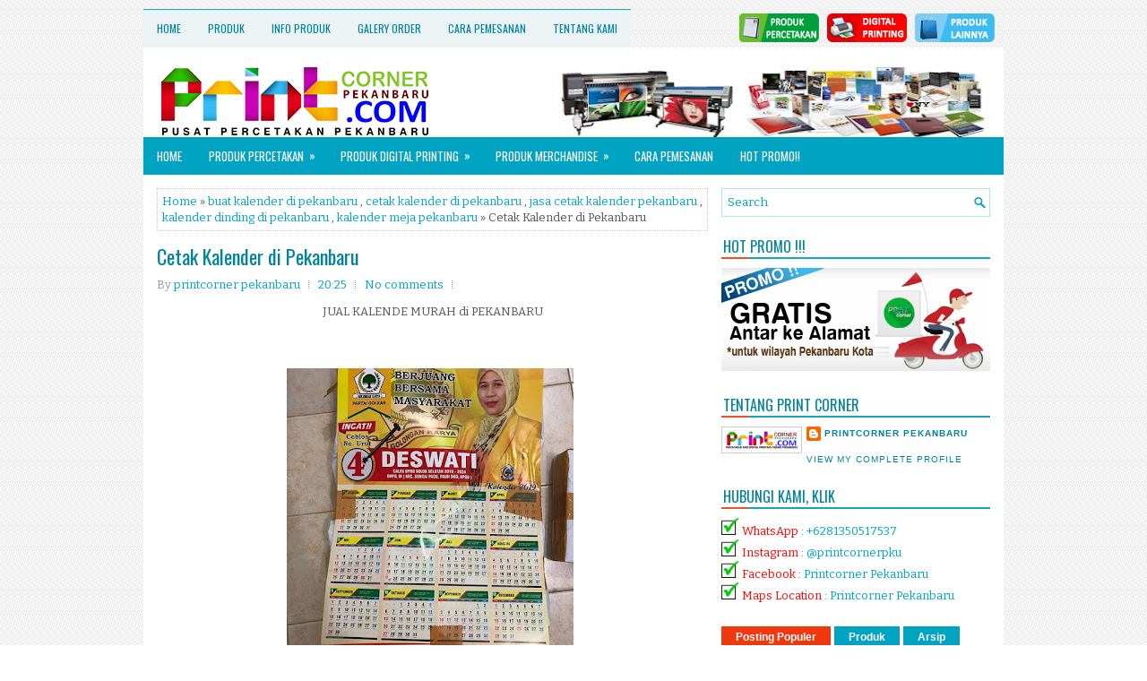

--- FILE ---
content_type: text/html; charset=UTF-8
request_url: https://www.printcornerpekanbaru.com/2019/10/cetak-kalender-di-pekanbaru.html
body_size: 41570
content:
<!DOCTYPE html>
<html dir='ltr' xmlns='http://www.w3.org/1999/xhtml' xmlns:b='http://www.google.com/2005/gml/b' xmlns:data='http://www.google.com/2005/gml/data' xmlns:expr='http://www.google.com/2005/gml/expr'>
<head>
<link href='https://www.blogger.com/static/v1/widgets/2944754296-widget_css_bundle.css' rel='stylesheet' type='text/css'/>
<meta content='width=device-width, initial-scale=1.0' name='viewport'/>
<link href="//fonts.googleapis.com/css?family=Oswald" rel="stylesheet" type="text/css">
<link href="//fonts.googleapis.com/css?family=Bitter" rel="stylesheet" type="text/css">
<meta content='text/html; charset=UTF-8' http-equiv='Content-Type'/>
<meta content='blogger' name='generator'/>
<link href='https://www.printcornerpekanbaru.com/favicon.ico' rel='icon' type='image/x-icon'/>
<link href='https://www.printcornerpekanbaru.com/2019/10/cetak-kalender-di-pekanbaru.html' rel='canonical'/>
<link rel="alternate" type="application/atom+xml" title="Print Corner - Atom" href="https://www.printcornerpekanbaru.com/feeds/posts/default" />
<link rel="alternate" type="application/rss+xml" title="Print Corner - RSS" href="https://www.printcornerpekanbaru.com/feeds/posts/default?alt=rss" />
<link rel="service.post" type="application/atom+xml" title="Print Corner - Atom" href="https://www.blogger.com/feeds/3736964997750430533/posts/default" />

<link rel="alternate" type="application/atom+xml" title="Print Corner - Atom" href="https://www.printcornerpekanbaru.com/feeds/4094886514144242441/comments/default" />
<!--Can't find substitution for tag [blog.ieCssRetrofitLinks]-->
<link href='https://blogger.googleusercontent.com/img/b/R29vZ2xl/AVvXsEiE1pIaIAwv9XWVYm40DAxFrLCggv8cO0FAfIJvq4Yve92PcYU2gUNTogQzI5mdOkgYx1FCeW-JHB7oyzhji31PcuCFA980GumWkFf1I0-64HP5D0AQBOrfz465RfRNeKyQEz-lK2Z09dw/s320/50107741_178315503132004_2625200038469339771_n.jpg' rel='image_src'/>
<meta content='https://www.printcornerpekanbaru.com/2019/10/cetak-kalender-di-pekanbaru.html' property='og:url'/>
<meta content='Cetak Kalender di Pekanbaru' property='og:title'/>
<meta content='percetakan pekanbaru' property='og:description'/>
<meta content='https://blogger.googleusercontent.com/img/b/R29vZ2xl/AVvXsEiE1pIaIAwv9XWVYm40DAxFrLCggv8cO0FAfIJvq4Yve92PcYU2gUNTogQzI5mdOkgYx1FCeW-JHB7oyzhji31PcuCFA980GumWkFf1I0-64HP5D0AQBOrfz465RfRNeKyQEz-lK2Z09dw/w1200-h630-p-k-no-nu/50107741_178315503132004_2625200038469339771_n.jpg' property='og:image'/>
<!-- Start www.bloggertipandtrick.net: Changing the Blogger Title Tag -->
<title>Cetak Kalender di Pekanbaru ~ Print Corner</title>
<!-- End www.bloggertipandtrick.net: Changing the Blogger Title Tag -->
<style id='page-skin-1' type='text/css'><!--
/*
-----------------------------------------------
Blogger Template Style
Name:   TopNews
Author: Lasantha Bandara
URL 1:  http://www.premiumbloggertemplates.com/
URL 2:  http://www.bloggertipandtrick.net/
Theme URL: http://www.premiumbloggertemplates.com/topnews-blogger-template/
Date:   September 2014
License:  This free Blogger template is licensed under the Creative Commons Attribution 3.0 License, which permits both personal and commercial use.
However, to satisfy the 'attribution' clause of the license, you are required to keep the footer links intact which provides due credit to its authors. For more specific details about the license, you may visit the URL below:
http://creativecommons.org/licenses/by/3.0/
----------------------------------------------- */
body#layout ul{list-style-type:none;list-style:none}
body#layout ul li{list-style-type:none;list-style:none}
body#layout #myGallery{display:none}
body#layout .featuredposts{display:none}
body#layout .fp-slider{display:none}
body#layout #navcontainer{display:none}
body#layout .menu-secondary-wrap{display:none}
body#layout .menu-secondary-container{display:none}
body#layout #skiplinks{display:none}
body#layout .feedtwitter{display:none}
body#layout #header-wrapper {margin-bottom:10px;min-height:120px;}
body#layout .social-profiles-widget h3 {display:none;}
/* Variable definitions
====================
<Variable name="bgcolor" description="Page Background Color"
type="color" default="#fff">
<Variable name="textcolor" description="Text Color"
type="color" default="#333">
<Variable name="linkcolor" description="Link Color"
type="color" default="#58a">
<Variable name="pagetitlecolor" description="Blog Title Color"
type="color" default="#666">
<Variable name="descriptioncolor" description="Blog Description Color"
type="color" default="#999">
<Variable name="titlecolor" description="Post Title Color"
type="color" default="#c60">
<Variable name="bordercolor" description="Border Color"
type="color" default="#ccc">
<Variable name="sidebarcolor" description="Sidebar Title Color"
type="color" default="#999">
<Variable name="sidebartextcolor" description="Sidebar Text Color"
type="color" default="#666">
<Variable name="visitedlinkcolor" description="Visited Link Color"
type="color" default="#999">
<Variable name="bodyfont" description="Text Font"
type="font" default="normal normal 100% Georgia, Serif">
<Variable name="headerfont" description="Sidebar Title Font"
type="font"
default="normal normal 78% 'Trebuchet MS',Trebuchet,Arial,Verdana,Sans-serif">
<Variable name="pagetitlefont" description="Blog Title Font"
type="font"
default="normal normal 200% Georgia, Serif">
<Variable name="descriptionfont" description="Blog Description Font"
type="font"
default="normal normal 78% 'Trebuchet MS', Trebuchet, Arial, Verdana, Sans-serif">
<Variable name="postfooterfont" description="Post Footer Font"
type="font"
default="normal normal 78% 'Trebuchet MS', Trebuchet, Arial, Verdana, Sans-serif">
<Variable name="startSide" description="Side where text starts in blog language"
type="automatic" default="left">
<Variable name="endSide" description="Side where text ends in blog language"
type="automatic" default="right">
*/
/* Use this with templates/template-twocol.html */
body{background:url('https://blogger.googleusercontent.com/img/b/R29vZ2xl/AVvXsEhgGpd17K1Gb8yvqFpjtrUFXwgqWGk8f92Imb9DeU5xBSW8RSdTtQPBdC55-jzleGFwoitpr_2oN5_PAQmhdmAo9zIYd1JN_KmZy1o5RDR7Ydk_Bq-sd0Xob5_YOxeXvG-BGaYaj4Cf4Fw/s1600/background.png') fixed;color:#555555;font-family: Arial, Helvetica, Sans-serif;font-size: 13px;line-height: 1.4;margin:0px;padding:0px;}
a:link,a:visited{color:#00A3C1;text-decoration:none;outline:none;}
a:hover{color:#EF380E;text-decoration:none;outline:none;}
a img{border-width:0}
#body-wrapper{margin:0px;padding:0px;}
.section, .widget {margin:0;padding:0;}
/* Header-----------------------------------------------*/
#header-wrapper{width:960px;margin:0px auto 0px;height:60px;padding:20px 0px 20px 0px;overflow:hidden;background:#fff;}
#header-inner{background-position:center;margin-left:auto;margin-right:auto}
#header{margin:0;border:0 solid #cccccc;color:#333;float:left;width:46%;overflow:hidden;}
#header h1{color:#333;text-shadow:0px 1px 0px #fff;margin:0;padding:0px 0px 0px 15px;font-family:&#39;Oswald&#39;,Arial,Helvetica,Sans-serif;font-weight:bold;font-size:24px;line-height:24px;}
#header .description{padding-left:15px;color:#333;text-shadow:0px 1px 0px #fff;line-height:13px;font-size:13px;padding-top:0px;margin-top:10px;font-family:Bitter,Arial,Helvetica,Sans-serif;}
#header h1 a,#header h1 a:visited{color:#333;text-decoration:none}
#header h2{padding-left:5px;color:#333;font:14px Arial,Helvetica,Sans-serif}
#header2{float:right;width:52%;margin-right:0px;padding-right:0px;overflow:hidden;}
#header2 .widget{padding:0px 15px 0px 0px;float:right}
.social-profiles-widget img{margin:0 4px 0 0}
.social-profiles-widget img:hover{opacity:0.8}
#top-social-profiles{padding:5px 0px 5px 0;height:32px;text-align:right;}
#top-social-profiles img{margin:0 0 0 6px !important}
#top-social-profiles img:hover{opacity:.8}
#top-social-profiles .widget-container{background:none;padding:0;border:0}
/* Outer-Wrapper----------------------------------------------- */
#outer-wrapper{width:960px;margin:10px auto 0px;padding:0px;text-align:left;}
#content-wrapper{padding:15px;background:#fff;overflow:hidden;}
#main-wrapper{width:615px;float:left;margin:0px;padding:0px 0px 0px 0px;word-wrap:break-word;overflow:hidden;}
#rsidebar-wrapper{width:300px;float:right;margin:0px;padding:0px 0px 0px 0px;word-wrap:break-word;overflow:hidden;}
/* Headings----------------------------------------------- */
h2{}
/* Posts-----------------------------------------------*/
h2.date-header{margin:1.5em 0 .5em;display:none;}
.wrapfullpost{}
.post{margin-bottom:15px;border:0px solid #F2D89D;}
.post-title{color:#00849C;margin:0 0 10px 0;padding:0;font-family:Oswald,sans-serif;font-size:22px;line-height:26px;font-weight:normal;}
.post-title a,.post-title a:visited,.post-title strong{display:block;text-decoration:none;color:#00849C;text-decoration:none;}
.post-title strong,.post-title a:hover{color:#EF380E;text-decoration:none;}
.post-body{margin:0px;padding:0px 0px 0px 0px;font-family:Arial, Helvetica, Sans-serif;line-height: 22px;}
.post-footer{margin:5px 0;}
.comment-link{margin-left:.6em}
.post-body img{padding:3px;}
.pbtthumbimg {float:left;margin:0px 10px 5px 0px;padding:6px !important;border:0px solid #eeeeee;background:none !important;width:180px;height:auto;}
.postmeta-primary{color:#999999;font-size:13px;line-height:18px;padding:0 0 10px}
.postmeta-secondary{color:#999999;font-size:13px;line-height:18px;padding:0 0 10px}
.meta_author, .meta_date, .meta_categories, .meta_comments {background:url(https://blogger.googleusercontent.com/img/b/R29vZ2xl/AVvXsEg2sERpIPQ9UQKLQE3g-5bmHoWs8JqKzoGPdmcE3U3uhJOW3wAdESe8F-t14vmJnbrso7OtRTEYUFi_7J2Su8bC3H1fv2BmzoDUI_kDq0DGnZjnwi16iyA9r5v6tDaykRsvv65hDkx_V3w/s1600/meta-separator.png) no-repeat right center;padding-right:10px;margin-right:10px;}
.readmore{margin-bottom:5px;float:right}
.readmore a{color:#FFF;background:#00A3C1;padding:8px 14px;font-size:12px;line-height:12px;display:inline-block;text-decoration:none;text-transform:none}
.readmore a:hover{color:#FFF;background:#EF380E;text-decoration:none}
/* Sidebar Content----------------------------------------------- */
.sidebar{margin:0 0 10px 0;font-size:13px;color:#00849C;}
.sidebar a{text-decoration:none;color:#00849C;}
.sidebar a:hover{text-decoration:none;color:#EF380E;}
.sidebar h2, h3.widgettitle{background:url(https://blogger.googleusercontent.com/img/b/R29vZ2xl/AVvXsEjN0zIYEJ7j3d6B7OB1KjLxnva4jy9u2TUso5AYTBFebcJfPdtcH2wsjBOVwXMVerY3LRu7vJYi0dbFMxn5xMqv6oNaSpKA-VUDRliStc2jfITmjyY_f0QxGDs_mtk-Op44MnDawfe__B0/s1600/widgettitle-bg.png) left bottom no-repeat;margin:0 0 10px;padding:10px 0 6px 2px;color:#00849C;font-size:16px;line-height:16px;font-family:'Oswald',sans-serif;font-weight:normal;text-decoration:none;text-transform:uppercase;}
.sidebar ul{list-style-type:none;list-style:none;margin:0px;padding:0px;}
.sidebar ul li{padding:0 0 6px 12px;margin:0 0 6px;background:url(https://blogger.googleusercontent.com/img/b/R29vZ2xl/AVvXsEghAWQMszScBig5o-dMSXHsePWQSIkjP-2D8qYhuLfO7q_hPbhEkPt5liPiubuSPPCvmhEqXBShr3uzi1ctr3IwTSK4NkOeuQX57gJNQ03d8dl7eeIozlUl9f2M8dJBGryxT2wFcP86rlI/s1600/widget-list.png) left 5px no-repeat;}
.sidebar .widget{margin:0 0 15px 0;padding:0;color:#00849C;font-size:13px;}
.main .widget{margin:0 0 5px;padding:0 0 2px}
.main .Blog{border-bottom-width:0}
.widget-container{list-style-type:none;list-style:none;margin:0 0 15px 0;padding:0;color:#00849C;font-size:13px}
/* FOOTER ----------------------------------------------- */
#footer-container{}
#footer{margin-bottom:15px}
#copyrights{color:#FFF;background:#00A3C1;text-align:center;padding:20px 0}
#copyrights a{color:#FFF}
#copyrights a:hover{color:#FFF;text-decoration:none}
#credits{color:#00768C;text-align:center;font-size:11px;padding:10px 0 0}
#credits a{color:#00768C;text-decoration:none}
#credits a:hover{text-decoration:none;color:#00768C}
#footer-widgets-container{}
#footer-widgets{background:#ECF3F4;padding:20px 0 0;border-top:1px solid #06A5C2}
.footer-widget-box{width:225px;float:left;margin-left:12px}
.footer-widget-box-last{}
#footer-widgets .widget-container{color:#00849C;}
#footer-widgets .widget-container a{text-decoration:none;color:#00849C;}
#footer-widgets .widget-container a:hover{text-decoration:none;color:#EF380E;}
#footer-widgets h2{background:url(https://blogger.googleusercontent.com/img/b/R29vZ2xl/AVvXsEjN0zIYEJ7j3d6B7OB1KjLxnva4jy9u2TUso5AYTBFebcJfPdtcH2wsjBOVwXMVerY3LRu7vJYi0dbFMxn5xMqv6oNaSpKA-VUDRliStc2jfITmjyY_f0QxGDs_mtk-Op44MnDawfe__B0/s1600/widgettitle-bg.png) left bottom no-repeat;margin:0 0 10px;padding:10px 0 6px 2px;color:#00849C;font-size:16px;line-height:16px;font-family:'Oswald',sans-serif;font-weight:normal;text-decoration:none;text-transform:uppercase;}
#footer-widgets .widget ul{list-style-type:none;list-style:none;margin:0px;padding:0px;}
#footer-widgets .widget ul li{padding:0 0 6px 12px;margin:0 0 6px;background:url(https://blogger.googleusercontent.com/img/b/R29vZ2xl/AVvXsEghAWQMszScBig5o-dMSXHsePWQSIkjP-2D8qYhuLfO7q_hPbhEkPt5liPiubuSPPCvmhEqXBShr3uzi1ctr3IwTSK4NkOeuQX57gJNQ03d8dl7eeIozlUl9f2M8dJBGryxT2wFcP86rlI/s1600/widget-list.png) left 5px no-repeat;}
.footersec {}
.footersec .widget{margin-bottom:20px;}
.footersec ul{}
.footersec ul li{}
/* Search ----------------------------------------------- */
#search{border:1px solid #B0E2E9;background:#fff url(https://blogger.googleusercontent.com/img/b/R29vZ2xl/AVvXsEhW1j7IYOxbH4KklETcPbKNK9ZwsP-_W3jUWzrsvbVUQyrIsjWsFunJj9UjeN5VcGmn7byBVc87z2pdH-bddjui2kTUBwF99pDSamiEiAE9CIu0Izjbg7VzQSgR8qCxT9UdnBz2Bmw8WxI/s1600/search.png) 99% 50% no-repeat;text-align:left;padding:6px 24px 6px 6px}
#search #s{background:none;color:#00A3C1;border:0;width:100%;padding:0;margin:0;outline:none}
#content-search{width:300px;padding:15px 0}
/* Comments----------------------------------------------- */
#comments{margin-bottom:15px;border:0px solid #F2D89D;}
#comments h4{font-size:16px;font-weight:bold;margin:1em 0;}
.deleted-comment{font-style:italic;color:gray}
#blog-pager-newer-link{float:left}
#blog-pager-older-link{float:right}
#blog-pager{text-align:center}
.feed-links{clear:both;line-height:2.5em}
/* Profile ----------------------------------------------- */
.profile-img{float:left;margin-top:0;margin-right:5px;margin-bottom:5px;margin-left:0;padding:4px;border:1px solid #cccccc}
.profile-data{margin:0;text-transform:uppercase;letter-spacing:.1em;font:normal normal 78% 'Trebuchet MS', Trebuchet, Arial, Verdana, Sans-serif;color:#999999;font-weight:bold;line-height:1.6em}
.profile-datablock{margin:.5em 0 .5em}
.profile-textblock{margin:0.5em 0;line-height:1.6em}
.profile-link{font:normal normal 78% 'Trebuchet MS', Trebuchet, Arial, Verdana, Sans-serif;text-transform:uppercase;letter-spacing:.1em}
.author-profile {background:#f6f6f6;border:1px solid #eee;margin:5px 0 10px 0;padding:8px;overflow:hidden;}
.author-profile img {border:1px solid #ddd;float:left;margin-right:10px;}
.post-iconspbt {margin:5px 0 0 0;padding:0px;}
.post-locationpbt {margin:5px 0;padding:0px;}
#navbar-iframe{height:0;visibility:hidden;display:none;}
#Attribution1 {
height:0px;
visibility:hidden;
display:none
}

--></style>
<script src='https://ajax.googleapis.com/ajax/libs/jquery/1.11.1/jquery.min.js' type='text/javascript'></script>
<script type='text/javascript'>
//<![CDATA[

/*! jQuery Migrate v1.2.1 | (c) 2005, 2013 jQuery Foundation, Inc. and other contributors | jquery.org/license */
jQuery.migrateMute===void 0&&(jQuery.migrateMute=!0),function(e,t,n){function r(n){var r=t.console;i[n]||(i[n]=!0,e.migrateWarnings.push(n),r&&r.warn&&!e.migrateMute&&(r.warn("JQMIGRATE: "+n),e.migrateTrace&&r.trace&&r.trace()))}function a(t,a,i,o){if(Object.defineProperty)try{return Object.defineProperty(t,a,{configurable:!0,enumerable:!0,get:function(){return r(o),i},set:function(e){r(o),i=e}}),n}catch(s){}e._definePropertyBroken=!0,t[a]=i}var i={};e.migrateWarnings=[],!e.migrateMute&&t.console&&t.console.log&&t.console.log("JQMIGRATE: Logging is active"),e.migrateTrace===n&&(e.migrateTrace=!0),e.migrateReset=function(){i={},e.migrateWarnings.length=0},"BackCompat"===document.compatMode&&r("jQuery is not compatible with Quirks Mode");var o=e("<input/>",{size:1}).attr("size")&&e.attrFn,s=e.attr,u=e.attrHooks.value&&e.attrHooks.value.get||function(){return null},c=e.attrHooks.value&&e.attrHooks.value.set||function(){return n},l=/^(?:input|button)$/i,d=/^[238]$/,p=/^(?:autofocus|autoplay|async|checked|controls|defer|disabled|hidden|loop|multiple|open|readonly|required|scoped|selected)$/i,f=/^(?:checked|selected)$/i;a(e,"attrFn",o||{},"jQuery.attrFn is deprecated"),e.attr=function(t,a,i,u){var c=a.toLowerCase(),g=t&&t.nodeType;return u&&(4>s.length&&r("jQuery.fn.attr( props, pass ) is deprecated"),t&&!d.test(g)&&(o?a in o:e.isFunction(e.fn[a])))?e(t)[a](i):("type"===a&&i!==n&&l.test(t.nodeName)&&t.parentNode&&r("Can't change the 'type' of an input or button in IE 6/7/8"),!e.attrHooks[c]&&p.test(c)&&(e.attrHooks[c]={get:function(t,r){var a,i=e.prop(t,r);return i===!0||"boolean"!=typeof i&&(a=t.getAttributeNode(r))&&a.nodeValue!==!1?r.toLowerCase():n},set:function(t,n,r){var a;return n===!1?e.removeAttr(t,r):(a=e.propFix[r]||r,a in t&&(t[a]=!0),t.setAttribute(r,r.toLowerCase())),r}},f.test(c)&&r("jQuery.fn.attr('"+c+"') may use property instead of attribute")),s.call(e,t,a,i))},e.attrHooks.value={get:function(e,t){var n=(e.nodeName||"").toLowerCase();return"button"===n?u.apply(this,arguments):("input"!==n&&"option"!==n&&r("jQuery.fn.attr('value') no longer gets properties"),t in e?e.value:null)},set:function(e,t){var a=(e.nodeName||"").toLowerCase();return"button"===a?c.apply(this,arguments):("input"!==a&&"option"!==a&&r("jQuery.fn.attr('value', val) no longer sets properties"),e.value=t,n)}};var g,h,v=e.fn.init,m=e.parseJSON,y=/^([^<]*)(<[\w\W]+>)([^>]*)$/;e.fn.init=function(t,n,a){var i;return t&&"string"==typeof t&&!e.isPlainObject(n)&&(i=y.exec(e.trim(t)))&&i[0]&&("<"!==t.charAt(0)&&r("$(html) HTML strings must start with '<' character"),i[3]&&r("$(html) HTML text after last tag is ignored"),"#"===i[0].charAt(0)&&(r("HTML string cannot start with a '#' character"),e.error("JQMIGRATE: Invalid selector string (XSS)")),n&&n.context&&(n=n.context),e.parseHTML)?v.call(this,e.parseHTML(i[2],n,!0),n,a):v.apply(this,arguments)},e.fn.init.prototype=e.fn,e.parseJSON=function(e){return e||null===e?m.apply(this,arguments):(r("jQuery.parseJSON requires a valid JSON string"),null)},e.uaMatch=function(e){e=e.toLowerCase();var t=/(chrome)[ \/]([\w.]+)/.exec(e)||/(webkit)[ \/]([\w.]+)/.exec(e)||/(opera)(?:.*version|)[ \/]([\w.]+)/.exec(e)||/(msie) ([\w.]+)/.exec(e)||0>e.indexOf("compatible")&&/(mozilla)(?:.*? rv:([\w.]+)|)/.exec(e)||[];return{browser:t[1]||"",version:t[2]||"0"}},e.browser||(g=e.uaMatch(navigator.userAgent),h={},g.browser&&(h[g.browser]=!0,h.version=g.version),h.chrome?h.webkit=!0:h.webkit&&(h.safari=!0),e.browser=h),a(e,"browser",e.browser,"jQuery.browser is deprecated"),e.sub=function(){function t(e,n){return new t.fn.init(e,n)}e.extend(!0,t,this),t.superclass=this,t.fn=t.prototype=this(),t.fn.constructor=t,t.sub=this.sub,t.fn.init=function(r,a){return a&&a instanceof e&&!(a instanceof t)&&(a=t(a)),e.fn.init.call(this,r,a,n)},t.fn.init.prototype=t.fn;var n=t(document);return r("jQuery.sub() is deprecated"),t},e.ajaxSetup({converters:{"text json":e.parseJSON}});var b=e.fn.data;e.fn.data=function(t){var a,i,o=this[0];return!o||"events"!==t||1!==arguments.length||(a=e.data(o,t),i=e._data(o,t),a!==n&&a!==i||i===n)?b.apply(this,arguments):(r("Use of jQuery.fn.data('events') is deprecated"),i)};var j=/\/(java|ecma)script/i,w=e.fn.andSelf||e.fn.addBack;e.fn.andSelf=function(){return r("jQuery.fn.andSelf() replaced by jQuery.fn.addBack()"),w.apply(this,arguments)},e.clean||(e.clean=function(t,a,i,o){a=a||document,a=!a.nodeType&&a[0]||a,a=a.ownerDocument||a,r("jQuery.clean() is deprecated");var s,u,c,l,d=[];if(e.merge(d,e.buildFragment(t,a).childNodes),i)for(c=function(e){return!e.type||j.test(e.type)?o?o.push(e.parentNode?e.parentNode.removeChild(e):e):i.appendChild(e):n},s=0;null!=(u=d[s]);s++)e.nodeName(u,"script")&&c(u)||(i.appendChild(u),u.getElementsByTagName!==n&&(l=e.grep(e.merge([],u.getElementsByTagName("script")),c),d.splice.apply(d,[s+1,0].concat(l)),s+=l.length));return d});var Q=e.event.add,x=e.event.remove,k=e.event.trigger,N=e.fn.toggle,T=e.fn.live,M=e.fn.die,S="ajaxStart|ajaxStop|ajaxSend|ajaxComplete|ajaxError|ajaxSuccess",C=RegExp("\\b(?:"+S+")\\b"),H=/(?:^|\s)hover(\.\S+|)\b/,A=function(t){return"string"!=typeof t||e.event.special.hover?t:(H.test(t)&&r("'hover' pseudo-event is deprecated, use 'mouseenter mouseleave'"),t&&t.replace(H,"mouseenter$1 mouseleave$1"))};e.event.props&&"attrChange"!==e.event.props[0]&&e.event.props.unshift("attrChange","attrName","relatedNode","srcElement"),e.event.dispatch&&a(e.event,"handle",e.event.dispatch,"jQuery.event.handle is undocumented and deprecated"),e.event.add=function(e,t,n,a,i){e!==document&&C.test(t)&&r("AJAX events should be attached to document: "+t),Q.call(this,e,A(t||""),n,a,i)},e.event.remove=function(e,t,n,r,a){x.call(this,e,A(t)||"",n,r,a)},e.fn.error=function(){var e=Array.prototype.slice.call(arguments,0);return r("jQuery.fn.error() is deprecated"),e.splice(0,0,"error"),arguments.length?this.bind.apply(this,e):(this.triggerHandler.apply(this,e),this)},e.fn.toggle=function(t,n){if(!e.isFunction(t)||!e.isFunction(n))return N.apply(this,arguments);r("jQuery.fn.toggle(handler, handler...) is deprecated");var a=arguments,i=t.guid||e.guid++,o=0,s=function(n){var r=(e._data(this,"lastToggle"+t.guid)||0)%o;return e._data(this,"lastToggle"+t.guid,r+1),n.preventDefault(),a[r].apply(this,arguments)||!1};for(s.guid=i;a.length>o;)a[o++].guid=i;return this.click(s)},e.fn.live=function(t,n,a){return r("jQuery.fn.live() is deprecated"),T?T.apply(this,arguments):(e(this.context).on(t,this.selector,n,a),this)},e.fn.die=function(t,n){return r("jQuery.fn.die() is deprecated"),M?M.apply(this,arguments):(e(this.context).off(t,this.selector||"**",n),this)},e.event.trigger=function(e,t,n,a){return n||C.test(e)||r("Global events are undocumented and deprecated"),k.call(this,e,t,n||document,a)},e.each(S.split("|"),function(t,n){e.event.special[n]={setup:function(){var t=this;return t!==document&&(e.event.add(document,n+"."+e.guid,function(){e.event.trigger(n,null,t,!0)}),e._data(this,n,e.guid++)),!1},teardown:function(){return this!==document&&e.event.remove(document,n+"."+e._data(this,n)),!1}}})}(jQuery,window);

//]]>
</script>
<script type='text/javascript'>
//<![CDATA[

/**
 * jQuery Mobile Menu 
 * Turn unordered list menu into dropdown select menu
 * version 1.0(31-OCT-2011)
 * 
 * Built on top of the jQuery library
 *   http://jquery.com
 * 
 * Documentation
 * 	 http://github.com/mambows/mobilemenu
 */
(function($){
$.fn.mobileMenu = function(options) {
	
	var defaults = {
			defaultText: 'Navigate to...',
			className: 'select-menu',
			containerClass: 'select-menu-container',
			subMenuClass: 'sub-menu',
			subMenuDash: '&ndash;'
		},
		settings = $.extend( defaults, options ),
		el = $(this);
	
	this.each(function(){
		// ad class to submenu list
		el.find('ul').addClass(settings.subMenuClass);

        // Create base menu
		$('<div />',{
			'class' : settings.containerClass
		}).insertAfter( el );
        
		// Create base menu
		$('<select />',{
			'class' : settings.className
		}).appendTo( '.' + settings.containerClass );

		// Create default option
		$('<option />', {
			"value"		: '#',
			"text"		: settings.defaultText
		}).appendTo( '.' + settings.className );

		// Create select option from menu
		el.find('a').each(function(){
			var $this 	= $(this),
					optText	= '&nbsp;' + $this.text(),
					optSub	= $this.parents( '.' + settings.subMenuClass ),
					len			= optSub.length,
					dash;
			
			// if menu has sub menu
			if( $this.parents('ul').hasClass( settings.subMenuClass ) ) {
				dash = Array( len+1 ).join( settings.subMenuDash );
				optText = dash + optText;
			}

			// Now build menu and append it
			$('<option />', {
				"value"	: this.href,
				"html"	: optText,
				"selected" : (this.href == window.location.href)
			}).appendTo( '.' + settings.className );

		}); // End el.find('a').each

		// Change event on select element
		$('.' + settings.className).change(function(){
			var locations = $(this).val();
			if( locations !== '#' ) {
				window.location.href = $(this).val();
			};
		});

	}); // End this.each

	return this;

};
})(jQuery);

//]]>
</script>
<script type='text/javascript'>
//<![CDATA[

(function($){
	/* hoverIntent by Brian Cherne */
	$.fn.hoverIntent = function(f,g) {
		// default configuration options
		var cfg = {
			sensitivity: 7,
			interval: 100,
			timeout: 0
		};
		// override configuration options with user supplied object
		cfg = $.extend(cfg, g ? { over: f, out: g } : f );

		// instantiate variables
		// cX, cY = current X and Y position of mouse, updated by mousemove event
		// pX, pY = previous X and Y position of mouse, set by mouseover and polling interval
		var cX, cY, pX, pY;

		// A private function for getting mouse position
		var track = function(ev) {
			cX = ev.pageX;
			cY = ev.pageY;
		};

		// A private function for comparing current and previous mouse position
		var compare = function(ev,ob) {
			ob.hoverIntent_t = clearTimeout(ob.hoverIntent_t);
			// compare mouse positions to see if they've crossed the threshold
			if ( ( Math.abs(pX-cX) + Math.abs(pY-cY) ) < cfg.sensitivity ) {
				$(ob).unbind("mousemove",track);
				// set hoverIntent state to true (so mouseOut can be called)
				ob.hoverIntent_s = 1;
				return cfg.over.apply(ob,[ev]);
			} else {
				// set previous coordinates for next time
				pX = cX; pY = cY;
				// use self-calling timeout, guarantees intervals are spaced out properly (avoids JavaScript timer bugs)
				ob.hoverIntent_t = setTimeout( function(){compare(ev, ob);} , cfg.interval );
			}
		};

		// A private function for delaying the mouseOut function
		var delay = function(ev,ob) {
			ob.hoverIntent_t = clearTimeout(ob.hoverIntent_t);
			ob.hoverIntent_s = 0;
			return cfg.out.apply(ob,[ev]);
		};

		// A private function for handling mouse 'hovering'
		var handleHover = function(e) {
			// next three lines copied from jQuery.hover, ignore children onMouseOver/onMouseOut
			var p = (e.type == "mouseover" ? e.fromElement : e.toElement) || e.relatedTarget;
			while ( p && p != this ) { try { p = p.parentNode; } catch(e) { p = this; } }
			if ( p == this ) { return false; }

			// copy objects to be passed into t (required for event object to be passed in IE)
			var ev = jQuery.extend({},e);
			var ob = this;

			// cancel hoverIntent timer if it exists
			if (ob.hoverIntent_t) { ob.hoverIntent_t = clearTimeout(ob.hoverIntent_t); }

			// else e.type == "onmouseover"
			if (e.type == "mouseover") {
				// set "previous" X and Y position based on initial entry point
				pX = ev.pageX; pY = ev.pageY;
				// update "current" X and Y position based on mousemove
				$(ob).bind("mousemove",track);
				// start polling interval (self-calling timeout) to compare mouse coordinates over time
				if (ob.hoverIntent_s != 1) { ob.hoverIntent_t = setTimeout( function(){compare(ev,ob);} , cfg.interval );}

			// else e.type == "onmouseout"
			} else {
				// unbind expensive mousemove event
				$(ob).unbind("mousemove",track);
				// if hoverIntent state is true, then call the mouseOut function after the specified delay
				if (ob.hoverIntent_s == 1) { ob.hoverIntent_t = setTimeout( function(){delay(ev,ob);} , cfg.timeout );}
			}
		};

		// bind the function to the two event listeners
		return this.mouseover(handleHover).mouseout(handleHover);
	};
	
})(jQuery);

//]]>
</script>
<script type='text/javascript'>
//<![CDATA[

/*
 * Superfish v1.4.8 - jQuery menu widget
 * Copyright (c) 2008 Joel Birch
 *
 * Dual licensed under the MIT and GPL licenses:
 * 	http://www.opensource.org/licenses/mit-license.php
 * 	http://www.gnu.org/licenses/gpl.html
 *
 * CHANGELOG: http://users.tpg.com.au/j_birch/plugins/superfish/changelog.txt
 */

;(function($){
	$.fn.superfish = function(op){

		var sf = $.fn.superfish,
			c = sf.c,
			$arrow = $(['<span class="',c.arrowClass,'"> &#187;</span>'].join('')),
			over = function(){
				var $$ = $(this), menu = getMenu($$);
				clearTimeout(menu.sfTimer);
				$$.showSuperfishUl().siblings().hideSuperfishUl();
			},
			out = function(){
				var $$ = $(this), menu = getMenu($$), o = sf.op;
				clearTimeout(menu.sfTimer);
				menu.sfTimer=setTimeout(function(){
					o.retainPath=($.inArray($$[0],o.$path)>-1);
					$$.hideSuperfishUl();
					if (o.$path.length && $$.parents(['li.',o.hoverClass].join('')).length<1){over.call(o.$path);}
				},o.delay);	
			},
			getMenu = function($menu){
				var menu = $menu.parents(['ul.',c.menuClass,':first'].join(''))[0];
				sf.op = sf.o[menu.serial];
				return menu;
			},
			addArrow = function($a){ $a.addClass(c.anchorClass).append($arrow.clone()); };
			
		return this.each(function() {
			var s = this.serial = sf.o.length;
			var o = $.extend({},sf.defaults,op);
			o.$path = $('li.'+o.pathClass,this).slice(0,o.pathLevels).each(function(){
				$(this).addClass([o.hoverClass,c.bcClass].join(' '))
					.filter('li:has(ul)').removeClass(o.pathClass);
			});
			sf.o[s] = sf.op = o;
			
			$('li:has(ul)',this)[($.fn.hoverIntent && !o.disableHI) ? 'hoverIntent' : 'hover'](over,out).each(function() {
				if (o.autoArrows) addArrow( $('>a:first-child',this) );
			})
			.not('.'+c.bcClass)
				.hideSuperfishUl();
			
			var $a = $('a',this);
			$a.each(function(i){
				var $li = $a.eq(i).parents('li');
				$a.eq(i).focus(function(){over.call($li);}).blur(function(){out.call($li);});
			});
			o.onInit.call(this);
			
		}).each(function() {
			var menuClasses = [c.menuClass];
			if (sf.op.dropShadows  && !($.browser.msie && $.browser.version < 7)) menuClasses.push(c.shadowClass);
			$(this).addClass(menuClasses.join(' '));
		});
	};

	var sf = $.fn.superfish;
	sf.o = [];
	sf.op = {};
	sf.IE7fix = function(){
		var o = sf.op;
		if ($.browser.msie && $.browser.version > 6 && o.dropShadows && o.animation.opacity!=undefined)
			this.toggleClass(sf.c.shadowClass+'-off');
		};
	sf.c = {
		bcClass     : 'sf-breadcrumb',
		menuClass   : 'sf-js-enabled',
		anchorClass : 'sf-with-ul',
		arrowClass  : 'sf-sub-indicator',
		shadowClass : 'sf-shadow'
	};
	sf.defaults = {
		hoverClass	: 'sfHover',
		pathClass	: 'overideThisToUse',
		pathLevels	: 1,
		delay		: 800,
		animation	: {opacity:'show'},
		speed		: 'normal',
		autoArrows	: true,
		dropShadows : true,
		disableHI	: false,		// true disables hoverIntent detection
		onInit		: function(){}, // callback functions
		onBeforeShow: function(){},
		onShow		: function(){},
		onHide		: function(){}
	};
	$.fn.extend({
		hideSuperfishUl : function(){
			var o = sf.op,
				not = (o.retainPath===true) ? o.$path : '';
			o.retainPath = false;
			var $ul = $(['li.',o.hoverClass].join(''),this).add(this).not(not).removeClass(o.hoverClass)
					.find('>ul').hide().css('visibility','hidden');
			o.onHide.call($ul);
			return this;
		},
		showSuperfishUl : function(){
			var o = sf.op,
				sh = sf.c.shadowClass+'-off',
				$ul = this.addClass(o.hoverClass)
					.find('>ul:hidden').css('visibility','visible');
			sf.IE7fix.call($ul);
			o.onBeforeShow.call($ul);
			$ul.animate(o.animation,o.speed,function(){ sf.IE7fix.call($ul); o.onShow.call($ul); });
			return this;
		}
	});

})(jQuery);



//]]>
</script>
<script type='text/javascript'>
//<![CDATA[

/*
 * jQuery Cycle Plugin (with Transition Definitions)
 * Examples and documentation at: http://jquery.malsup.com/cycle/
 * Copyright (c) 2007-2010 M. Alsup
 * Version: 2.88 (08-JUN-2010)
 * Dual licensed under the MIT and GPL licenses.
 * http://jquery.malsup.com/license.html
 * Requires: jQuery v1.2.6 or later
 */
(function($){var ver="2.88";if($.support==undefined){$.support={opacity:!($.browser.msie)};}function debug(s){if($.fn.cycle.debug){log(s);}}function log(){if(window.console&&window.console.log){window.console.log("[cycle] "+Array.prototype.join.call(arguments," "));}}$.fn.cycle=function(options,arg2){var o={s:this.selector,c:this.context};if(this.length===0&&options!="stop"){if(!$.isReady&&o.s){log("DOM not ready, queuing slideshow");$(function(){$(o.s,o.c).cycle(options,arg2);});return this;}log("terminating; zero elements found by selector"+($.isReady?"":" (DOM not ready)"));return this;}return this.each(function(){var opts=handleArguments(this,options,arg2);if(opts===false){return;}opts.updateActivePagerLink=opts.updateActivePagerLink||$.fn.cycle.updateActivePagerLink;if(this.cycleTimeout){clearTimeout(this.cycleTimeout);}this.cycleTimeout=this.cyclePause=0;var $cont=$(this);var $slides=opts.slideExpr?$(opts.slideExpr,this):$cont.children();var els=$slides.get();if(els.length<2){log("terminating; too few slides: "+els.length);return;}var opts2=buildOptions($cont,$slides,els,opts,o);if(opts2===false){return;}var startTime=opts2.continuous?10:getTimeout(els[opts2.currSlide],els[opts2.nextSlide],opts2,!opts2.rev);if(startTime){startTime+=(opts2.delay||0);if(startTime<10){startTime=10;}debug("first timeout: "+startTime);this.cycleTimeout=setTimeout(function(){go(els,opts2,0,(!opts2.rev&&!opts.backwards));},startTime);}});};function handleArguments(cont,options,arg2){if(cont.cycleStop==undefined){cont.cycleStop=0;}if(options===undefined||options===null){options={};}if(options.constructor==String){switch(options){case"destroy":case"stop":var opts=$(cont).data("cycle.opts");if(!opts){return false;}cont.cycleStop++;if(cont.cycleTimeout){clearTimeout(cont.cycleTimeout);}cont.cycleTimeout=0;$(cont).removeData("cycle.opts");if(options=="destroy"){destroy(opts);}return false;case"toggle":cont.cyclePause=(cont.cyclePause===1)?0:1;checkInstantResume(cont.cyclePause,arg2,cont);return false;case"pause":cont.cyclePause=1;return false;case"resume":cont.cyclePause=0;checkInstantResume(false,arg2,cont);return false;case"prev":case"next":var opts=$(cont).data("cycle.opts");if(!opts){log('options not found, "prev/next" ignored');return false;}$.fn.cycle[options](opts);return false;default:options={fx:options};}return options;}else{if(options.constructor==Number){var num=options;options=$(cont).data("cycle.opts");if(!options){log("options not found, can not advance slide");return false;}if(num<0||num>=options.elements.length){log("invalid slide index: "+num);return false;}options.nextSlide=num;if(cont.cycleTimeout){clearTimeout(cont.cycleTimeout);cont.cycleTimeout=0;}if(typeof arg2=="string"){options.oneTimeFx=arg2;}go(options.elements,options,1,num>=options.currSlide);return false;}}return options;function checkInstantResume(isPaused,arg2,cont){if(!isPaused&&arg2===true){var options=$(cont).data("cycle.opts");if(!options){log("options not found, can not resume");return false;}if(cont.cycleTimeout){clearTimeout(cont.cycleTimeout);cont.cycleTimeout=0;}go(options.elements,options,1,(!opts.rev&&!opts.backwards));}}}function removeFilter(el,opts){if(!$.support.opacity&&opts.cleartype&&el.style.filter){try{el.style.removeAttribute("filter");}catch(smother){}}}function destroy(opts){if(opts.next){$(opts.next).unbind(opts.prevNextEvent);}if(opts.prev){$(opts.prev).unbind(opts.prevNextEvent);}if(opts.pager||opts.pagerAnchorBuilder){$.each(opts.pagerAnchors||[],function(){this.unbind().remove();});}opts.pagerAnchors=null;if(opts.destroy){opts.destroy(opts);}}function buildOptions($cont,$slides,els,options,o){var opts=$.extend({},$.fn.cycle.defaults,options||{},$.metadata?$cont.metadata():$.meta?$cont.data():{});if(opts.autostop){opts.countdown=opts.autostopCount||els.length;}var cont=$cont[0];$cont.data("cycle.opts",opts);opts.$cont=$cont;opts.stopCount=cont.cycleStop;opts.elements=els;opts.before=opts.before?[opts.before]:[];opts.after=opts.after?[opts.after]:[];opts.after.unshift(function(){opts.busy=0;});if(!$.support.opacity&&opts.cleartype){opts.after.push(function(){removeFilter(this,opts);});}if(opts.continuous){opts.after.push(function(){go(els,opts,0,(!opts.rev&&!opts.backwards));});}saveOriginalOpts(opts);if(!$.support.opacity&&opts.cleartype&&!opts.cleartypeNoBg){clearTypeFix($slides);}if($cont.css("position")=="static"){$cont.css("position","relative");}if(opts.width){$cont.width(opts.width);}if(opts.height&&opts.height!="auto"){$cont.height(opts.height);}if(opts.startingSlide){opts.startingSlide=parseInt(opts.startingSlide);}else{if(opts.backwards){opts.startingSlide=els.length-1;}}if(opts.random){opts.randomMap=[];for(var i=0;i<els.length;i++){opts.randomMap.push(i);}opts.randomMap.sort(function(a,b){return Math.random()-0.5;});opts.randomIndex=1;opts.startingSlide=opts.randomMap[1];}else{if(opts.startingSlide>=els.length){opts.startingSlide=0;}}opts.currSlide=opts.startingSlide||0;var first=opts.startingSlide;$slides.css({position:"absolute",top:0,left:0}).hide().each(function(i){var z;if(opts.backwards){z=first?i<=first?els.length+(i-first):first-i:els.length-i;}else{z=first?i>=first?els.length-(i-first):first-i:els.length-i;}$(this).css("z-index",z);});$(els[first]).css("opacity",1).show();removeFilter(els[first],opts);if(opts.fit&&opts.width){$slides.width(opts.width);}if(opts.fit&&opts.height&&opts.height!="auto"){$slides.height(opts.height);}var reshape=opts.containerResize&&!$cont.innerHeight();if(reshape){var maxw=0,maxh=0;for(var j=0;j<els.length;j++){var $e=$(els[j]),e=$e[0],w=$e.outerWidth(),h=$e.outerHeight();if(!w){w=e.offsetWidth||e.width||$e.attr("width");}if(!h){h=e.offsetHeight||e.height||$e.attr("height");}maxw=w>maxw?w:maxw;maxh=h>maxh?h:maxh;}if(maxw>0&&maxh>0){$cont.css({width:maxw+"px",height:maxh+"px"});}}if(opts.pause){$cont.hover(function(){this.cyclePause++;},function(){this.cyclePause--;});}if(supportMultiTransitions(opts)===false){return false;}var requeue=false;options.requeueAttempts=options.requeueAttempts||0;$slides.each(function(){var $el=$(this);this.cycleH=(opts.fit&&opts.height)?opts.height:($el.height()||this.offsetHeight||this.height||$el.attr("height")||0);this.cycleW=(opts.fit&&opts.width)?opts.width:($el.width()||this.offsetWidth||this.width||$el.attr("width")||0);if($el.is("img")){var loadingIE=($.browser.msie&&this.cycleW==28&&this.cycleH==30&&!this.complete);var loadingFF=($.browser.mozilla&&this.cycleW==34&&this.cycleH==19&&!this.complete);var loadingOp=($.browser.opera&&((this.cycleW==42&&this.cycleH==19)||(this.cycleW==37&&this.cycleH==17))&&!this.complete);var loadingOther=(this.cycleH==0&&this.cycleW==0&&!this.complete);if(loadingIE||loadingFF||loadingOp||loadingOther){if(o.s&&opts.requeueOnImageNotLoaded&&++options.requeueAttempts<100){log(options.requeueAttempts," - img slide not loaded, requeuing slideshow: ",this.src,this.cycleW,this.cycleH);setTimeout(function(){$(o.s,o.c).cycle(options);},opts.requeueTimeout);requeue=true;return false;}else{log("could not determine size of image: "+this.src,this.cycleW,this.cycleH);}}}return true;});if(requeue){return false;}opts.cssBefore=opts.cssBefore||{};opts.animIn=opts.animIn||{};opts.animOut=opts.animOut||{};$slides.not(":eq("+first+")").css(opts.cssBefore);if(opts.cssFirst){$($slides[first]).css(opts.cssFirst);}if(opts.timeout){opts.timeout=parseInt(opts.timeout);if(opts.speed.constructor==String){opts.speed=$.fx.speeds[opts.speed]||parseInt(opts.speed);}if(!opts.sync){opts.speed=opts.speed/2;}var buffer=opts.fx=="shuffle"?500:250;while((opts.timeout-opts.speed)<buffer){opts.timeout+=opts.speed;}}if(opts.easing){opts.easeIn=opts.easeOut=opts.easing;}if(!opts.speedIn){opts.speedIn=opts.speed;}if(!opts.speedOut){opts.speedOut=opts.speed;}opts.slideCount=els.length;opts.currSlide=opts.lastSlide=first;if(opts.random){if(++opts.randomIndex==els.length){opts.randomIndex=0;}opts.nextSlide=opts.randomMap[opts.randomIndex];}else{if(opts.backwards){opts.nextSlide=opts.startingSlide==0?(els.length-1):opts.startingSlide-1;}else{opts.nextSlide=opts.startingSlide>=(els.length-1)?0:opts.startingSlide+1;}}if(!opts.multiFx){var init=$.fn.cycle.transitions[opts.fx];if($.isFunction(init)){init($cont,$slides,opts);}else{if(opts.fx!="custom"&&!opts.multiFx){log("unknown transition: "+opts.fx,"; slideshow terminating");return false;}}}var e0=$slides[first];if(opts.before.length){opts.before[0].apply(e0,[e0,e0,opts,true]);}if(opts.after.length>1){opts.after[1].apply(e0,[e0,e0,opts,true]);}if(opts.next){$(opts.next).bind(opts.prevNextEvent,function(){return advance(opts,opts.rev?-1:1);});}if(opts.prev){$(opts.prev).bind(opts.prevNextEvent,function(){return advance(opts,opts.rev?1:-1);});}if(opts.pager||opts.pagerAnchorBuilder){buildPager(els,opts);}exposeAddSlide(opts,els);return opts;}function saveOriginalOpts(opts){opts.original={before:[],after:[]};opts.original.cssBefore=$.extend({},opts.cssBefore);opts.original.cssAfter=$.extend({},opts.cssAfter);opts.original.animIn=$.extend({},opts.animIn);opts.original.animOut=$.extend({},opts.animOut);$.each(opts.before,function(){opts.original.before.push(this);});$.each(opts.after,function(){opts.original.after.push(this);});}function supportMultiTransitions(opts){var i,tx,txs=$.fn.cycle.transitions;if(opts.fx.indexOf(",")>0){opts.multiFx=true;opts.fxs=opts.fx.replace(/\s*/g,"").split(",");for(i=0;i<opts.fxs.length;i++){var fx=opts.fxs[i];tx=txs[fx];if(!tx||!txs.hasOwnProperty(fx)||!$.isFunction(tx)){log("discarding unknown transition: ",fx);opts.fxs.splice(i,1);i--;}}if(!opts.fxs.length){log("No valid transitions named; slideshow terminating.");return false;}}else{if(opts.fx=="all"){opts.multiFx=true;opts.fxs=[];for(p in txs){tx=txs[p];if(txs.hasOwnProperty(p)&&$.isFunction(tx)){opts.fxs.push(p);}}}}if(opts.multiFx&&opts.randomizeEffects){var r1=Math.floor(Math.random()*20)+30;for(i=0;i<r1;i++){var r2=Math.floor(Math.random()*opts.fxs.length);opts.fxs.push(opts.fxs.splice(r2,1)[0]);}debug("randomized fx sequence: ",opts.fxs);}return true;}function exposeAddSlide(opts,els){opts.addSlide=function(newSlide,prepend){var $s=$(newSlide),s=$s[0];if(!opts.autostopCount){opts.countdown++;}els[prepend?"unshift":"push"](s);if(opts.els){opts.els[prepend?"unshift":"push"](s);}opts.slideCount=els.length;$s.css("position","absolute");$s[prepend?"prependTo":"appendTo"](opts.$cont);if(prepend){opts.currSlide++;opts.nextSlide++;}if(!$.support.opacity&&opts.cleartype&&!opts.cleartypeNoBg){clearTypeFix($s);}if(opts.fit&&opts.width){$s.width(opts.width);}if(opts.fit&&opts.height&&opts.height!="auto"){$slides.height(opts.height);}s.cycleH=(opts.fit&&opts.height)?opts.height:$s.height();s.cycleW=(opts.fit&&opts.width)?opts.width:$s.width();$s.css(opts.cssBefore);if(opts.pager||opts.pagerAnchorBuilder){$.fn.cycle.createPagerAnchor(els.length-1,s,$(opts.pager),els,opts);}if($.isFunction(opts.onAddSlide)){opts.onAddSlide($s);}else{$s.hide();}};}$.fn.cycle.resetState=function(opts,fx){fx=fx||opts.fx;opts.before=[];opts.after=[];opts.cssBefore=$.extend({},opts.original.cssBefore);opts.cssAfter=$.extend({},opts.original.cssAfter);opts.animIn=$.extend({},opts.original.animIn);opts.animOut=$.extend({},opts.original.animOut);opts.fxFn=null;$.each(opts.original.before,function(){opts.before.push(this);});$.each(opts.original.after,function(){opts.after.push(this);});var init=$.fn.cycle.transitions[fx];if($.isFunction(init)){init(opts.$cont,$(opts.elements),opts);}};function go(els,opts,manual,fwd){if(manual&&opts.busy&&opts.manualTrump){debug("manualTrump in go(), stopping active transition");$(els).stop(true,true);opts.busy=false;}if(opts.busy){debug("transition active, ignoring new tx request");return;}var p=opts.$cont[0],curr=els[opts.currSlide],next=els[opts.nextSlide];if(p.cycleStop!=opts.stopCount||p.cycleTimeout===0&&!manual){return;}if(!manual&&!p.cyclePause&&!opts.bounce&&((opts.autostop&&(--opts.countdown<=0))||(opts.nowrap&&!opts.random&&opts.nextSlide<opts.currSlide))){if(opts.end){opts.end(opts);}return;}var changed=false;if((manual||!p.cyclePause)&&(opts.nextSlide!=opts.currSlide)){changed=true;var fx=opts.fx;curr.cycleH=curr.cycleH||$(curr).height();curr.cycleW=curr.cycleW||$(curr).width();next.cycleH=next.cycleH||$(next).height();next.cycleW=next.cycleW||$(next).width();if(opts.multiFx){if(opts.lastFx==undefined||++opts.lastFx>=opts.fxs.length){opts.lastFx=0;}fx=opts.fxs[opts.lastFx];opts.currFx=fx;}if(opts.oneTimeFx){fx=opts.oneTimeFx;opts.oneTimeFx=null;}$.fn.cycle.resetState(opts,fx);if(opts.before.length){$.each(opts.before,function(i,o){if(p.cycleStop!=opts.stopCount){return;}o.apply(next,[curr,next,opts,fwd]);});}var after=function(){$.each(opts.after,function(i,o){if(p.cycleStop!=opts.stopCount){return;}o.apply(next,[curr,next,opts,fwd]);});};debug("tx firing; currSlide: "+opts.currSlide+"; nextSlide: "+opts.nextSlide);opts.busy=1;if(opts.fxFn){opts.fxFn(curr,next,opts,after,fwd,manual&&opts.fastOnEvent);}else{if($.isFunction($.fn.cycle[opts.fx])){$.fn.cycle[opts.fx](curr,next,opts,after,fwd,manual&&opts.fastOnEvent);}else{$.fn.cycle.custom(curr,next,opts,after,fwd,manual&&opts.fastOnEvent);}}}if(changed||opts.nextSlide==opts.currSlide){opts.lastSlide=opts.currSlide;if(opts.random){opts.currSlide=opts.nextSlide;if(++opts.randomIndex==els.length){opts.randomIndex=0;}opts.nextSlide=opts.randomMap[opts.randomIndex];if(opts.nextSlide==opts.currSlide){opts.nextSlide=(opts.currSlide==opts.slideCount-1)?0:opts.currSlide+1;}}else{if(opts.backwards){var roll=(opts.nextSlide-1)<0;if(roll&&opts.bounce){opts.backwards=!opts.backwards;opts.nextSlide=1;opts.currSlide=0;}else{opts.nextSlide=roll?(els.length-1):opts.nextSlide-1;opts.currSlide=roll?0:opts.nextSlide+1;}}else{var roll=(opts.nextSlide+1)==els.length;if(roll&&opts.bounce){opts.backwards=!opts.backwards;opts.nextSlide=els.length-2;opts.currSlide=els.length-1;}else{opts.nextSlide=roll?0:opts.nextSlide+1;opts.currSlide=roll?els.length-1:opts.nextSlide-1;}}}}if(changed&&opts.pager){opts.updateActivePagerLink(opts.pager,opts.currSlide,opts.activePagerClass);}var ms=0;if(opts.timeout&&!opts.continuous){ms=getTimeout(els[opts.currSlide],els[opts.nextSlide],opts,fwd);}else{if(opts.continuous&&p.cyclePause){ms=10;}}if(ms>0){p.cycleTimeout=setTimeout(function(){go(els,opts,0,(!opts.rev&&!opts.backwards));},ms);}}$.fn.cycle.updateActivePagerLink=function(pager,currSlide,clsName){$(pager).each(function(){$(this).children().removeClass(clsName).eq(currSlide).addClass(clsName);});};function getTimeout(curr,next,opts,fwd){if(opts.timeoutFn){var t=opts.timeoutFn.call(curr,curr,next,opts,fwd);while((t-opts.speed)<250){t+=opts.speed;}debug("calculated timeout: "+t+"; speed: "+opts.speed);if(t!==false){return t;}}return opts.timeout;}$.fn.cycle.next=function(opts){advance(opts,opts.rev?-1:1);};$.fn.cycle.prev=function(opts){advance(opts,opts.rev?1:-1);};function advance(opts,val){var els=opts.elements;var p=opts.$cont[0],timeout=p.cycleTimeout;if(timeout){clearTimeout(timeout);p.cycleTimeout=0;}if(opts.random&&val<0){opts.randomIndex--;if(--opts.randomIndex==-2){opts.randomIndex=els.length-2;}else{if(opts.randomIndex==-1){opts.randomIndex=els.length-1;}}opts.nextSlide=opts.randomMap[opts.randomIndex];}else{if(opts.random){opts.nextSlide=opts.randomMap[opts.randomIndex];}else{opts.nextSlide=opts.currSlide+val;if(opts.nextSlide<0){if(opts.nowrap){return false;}opts.nextSlide=els.length-1;}else{if(opts.nextSlide>=els.length){if(opts.nowrap){return false;}opts.nextSlide=0;}}}}var cb=opts.onPrevNextEvent||opts.prevNextClick;if($.isFunction(cb)){cb(val>0,opts.nextSlide,els[opts.nextSlide]);}go(els,opts,1,val>=0);return false;}function buildPager(els,opts){var $p=$(opts.pager);$.each(els,function(i,o){$.fn.cycle.createPagerAnchor(i,o,$p,els,opts);});opts.updateActivePagerLink(opts.pager,opts.startingSlide,opts.activePagerClass);}$.fn.cycle.createPagerAnchor=function(i,el,$p,els,opts){var a;if($.isFunction(opts.pagerAnchorBuilder)){a=opts.pagerAnchorBuilder(i,el);debug("pagerAnchorBuilder("+i+", el) returned: "+a);}else{a='<a href="#">'+(i+1)+"</a>";}if(!a){return;}var $a=$(a);if($a.parents("body").length===0){var arr=[];if($p.length>1){$p.each(function(){var $clone=$a.clone(true);$(this).append($clone);arr.push($clone[0]);});$a=$(arr);}else{$a.appendTo($p);}}opts.pagerAnchors=opts.pagerAnchors||[];opts.pagerAnchors.push($a);$a.bind(opts.pagerEvent,function(e){e.preventDefault();opts.nextSlide=i;var p=opts.$cont[0],timeout=p.cycleTimeout;if(timeout){clearTimeout(timeout);p.cycleTimeout=0;}var cb=opts.onPagerEvent||opts.pagerClick;if($.isFunction(cb)){cb(opts.nextSlide,els[opts.nextSlide]);}go(els,opts,1,opts.currSlide<i);});if(!/^click/.test(opts.pagerEvent)&&!opts.allowPagerClickBubble){$a.bind("click.cycle",function(){return false;});}if(opts.pauseOnPagerHover){$a.hover(function(){opts.$cont[0].cyclePause++;},function(){opts.$cont[0].cyclePause--;});}};$.fn.cycle.hopsFromLast=function(opts,fwd){var hops,l=opts.lastSlide,c=opts.currSlide;if(fwd){hops=c>l?c-l:opts.slideCount-l;}else{hops=c<l?l-c:l+opts.slideCount-c;}return hops;};function clearTypeFix($slides){debug("applying clearType background-color hack");function hex(s){s=parseInt(s).toString(16);return s.length<2?"0"+s:s;}function getBg(e){for(;e&&e.nodeName.toLowerCase()!="html";e=e.parentNode){var v=$.css(e,"background-color");if(v.indexOf("rgb")>=0){var rgb=v.match(/\d+/g);return"#"+hex(rgb[0])+hex(rgb[1])+hex(rgb[2]);}if(v&&v!="transparent"){return v;}}return"#ffffff";}$slides.each(function(){$(this).css("background-color",getBg(this));});}$.fn.cycle.commonReset=function(curr,next,opts,w,h,rev){$(opts.elements).not(curr).hide();opts.cssBefore.opacity=1;opts.cssBefore.display="block";if(w!==false&&next.cycleW>0){opts.cssBefore.width=next.cycleW;}if(h!==false&&next.cycleH>0){opts.cssBefore.height=next.cycleH;}opts.cssAfter=opts.cssAfter||{};opts.cssAfter.display="none";$(curr).css("zIndex",opts.slideCount+(rev===true?1:0));$(next).css("zIndex",opts.slideCount+(rev===true?0:1));};$.fn.cycle.custom=function(curr,next,opts,cb,fwd,speedOverride){var $l=$(curr),$n=$(next);var speedIn=opts.speedIn,speedOut=opts.speedOut,easeIn=opts.easeIn,easeOut=opts.easeOut;$n.css(opts.cssBefore);if(speedOverride){if(typeof speedOverride=="number"){speedIn=speedOut=speedOverride;}else{speedIn=speedOut=1;}easeIn=easeOut=null;}var fn=function(){$n.animate(opts.animIn,speedIn,easeIn,cb);};$l.animate(opts.animOut,speedOut,easeOut,function(){if(opts.cssAfter){$l.css(opts.cssAfter);}if(!opts.sync){fn();}});if(opts.sync){fn();}};$.fn.cycle.transitions={fade:function($cont,$slides,opts){$slides.not(":eq("+opts.currSlide+")").css("opacity",0);opts.before.push(function(curr,next,opts){$.fn.cycle.commonReset(curr,next,opts);opts.cssBefore.opacity=0;});opts.animIn={opacity:1};opts.animOut={opacity:0};opts.cssBefore={top:0,left:0};}};$.fn.cycle.ver=function(){return ver;};$.fn.cycle.defaults={fx:"fade",timeout:4000,timeoutFn:null,continuous:0,speed:1000,speedIn:null,speedOut:null,next:null,prev:null,onPrevNextEvent:null,prevNextEvent:"click.cycle",pager:null,onPagerEvent:null,pagerEvent:"click.cycle",allowPagerClickBubble:false,pagerAnchorBuilder:null,before:null,after:null,end:null,easing:null,easeIn:null,easeOut:null,shuffle:null,animIn:null,animOut:null,cssBefore:null,cssAfter:null,fxFn:null,height:"auto",startingSlide:0,sync:1,random:0,fit:0,containerResize:1,pause:0,pauseOnPagerHover:0,autostop:0,autostopCount:0,delay:0,slideExpr:null,cleartype:!$.support.opacity,cleartypeNoBg:false,nowrap:0,fastOnEvent:0,randomizeEffects:1,rev:0,manualTrump:true,requeueOnImageNotLoaded:true,requeueTimeout:250,activePagerClass:"activeSlide",updateActivePagerLink:null,backwards:false};})(jQuery);
/*
 * jQuery Cycle Plugin Transition Definitions
 * This script is a plugin for the jQuery Cycle Plugin
 * Examples and documentation at: http://malsup.com/jquery/cycle/
 * Copyright (c) 2007-2010 M. Alsup
 * Version:	 2.72
 * Dual licensed under the MIT and GPL licenses:
 * http://www.opensource.org/licenses/mit-license.php
 * http://www.gnu.org/licenses/gpl.html
 */
(function($){$.fn.cycle.transitions.none=function($cont,$slides,opts){opts.fxFn=function(curr,next,opts,after){$(next).show();$(curr).hide();after();};};$.fn.cycle.transitions.scrollUp=function($cont,$slides,opts){$cont.css("overflow","hidden");opts.before.push($.fn.cycle.commonReset);var h=$cont.height();opts.cssBefore={top:h,left:0};opts.cssFirst={top:0};opts.animIn={top:0};opts.animOut={top:-h};};$.fn.cycle.transitions.scrollDown=function($cont,$slides,opts){$cont.css("overflow","hidden");opts.before.push($.fn.cycle.commonReset);var h=$cont.height();opts.cssFirst={top:0};opts.cssBefore={top:-h,left:0};opts.animIn={top:0};opts.animOut={top:h};};$.fn.cycle.transitions.scrollLeft=function($cont,$slides,opts){$cont.css("overflow","hidden");opts.before.push($.fn.cycle.commonReset);var w=$cont.width();opts.cssFirst={left:0};opts.cssBefore={left:w,top:0};opts.animIn={left:0};opts.animOut={left:0-w};};$.fn.cycle.transitions.scrollRight=function($cont,$slides,opts){$cont.css("overflow","hidden");opts.before.push($.fn.cycle.commonReset);var w=$cont.width();opts.cssFirst={left:0};opts.cssBefore={left:-w,top:0};opts.animIn={left:0};opts.animOut={left:w};};$.fn.cycle.transitions.scrollHorz=function($cont,$slides,opts){$cont.css("overflow","hidden").width();opts.before.push(function(curr,next,opts,fwd){$.fn.cycle.commonReset(curr,next,opts);opts.cssBefore.left=fwd?(next.cycleW-1):(1-next.cycleW);opts.animOut.left=fwd?-curr.cycleW:curr.cycleW;});opts.cssFirst={left:0};opts.cssBefore={top:0};opts.animIn={left:0};opts.animOut={top:0};};$.fn.cycle.transitions.scrollVert=function($cont,$slides,opts){$cont.css("overflow","hidden");opts.before.push(function(curr,next,opts,fwd){$.fn.cycle.commonReset(curr,next,opts);opts.cssBefore.top=fwd?(1-next.cycleH):(next.cycleH-1);opts.animOut.top=fwd?curr.cycleH:-curr.cycleH;});opts.cssFirst={top:0};opts.cssBefore={left:0};opts.animIn={top:0};opts.animOut={left:0};};$.fn.cycle.transitions.slideX=function($cont,$slides,opts){opts.before.push(function(curr,next,opts){$(opts.elements).not(curr).hide();$.fn.cycle.commonReset(curr,next,opts,false,true);opts.animIn.width=next.cycleW;});opts.cssBefore={left:0,top:0,width:0};opts.animIn={width:"show"};opts.animOut={width:0};};$.fn.cycle.transitions.slideY=function($cont,$slides,opts){opts.before.push(function(curr,next,opts){$(opts.elements).not(curr).hide();$.fn.cycle.commonReset(curr,next,opts,true,false);opts.animIn.height=next.cycleH;});opts.cssBefore={left:0,top:0,height:0};opts.animIn={height:"show"};opts.animOut={height:0};};$.fn.cycle.transitions.shuffle=function($cont,$slides,opts){var i,w=$cont.css("overflow","visible").width();$slides.css({left:0,top:0});opts.before.push(function(curr,next,opts){$.fn.cycle.commonReset(curr,next,opts,true,true,true);});if(!opts.speedAdjusted){opts.speed=opts.speed/2;opts.speedAdjusted=true;}opts.random=0;opts.shuffle=opts.shuffle||{left:-w,top:15};opts.els=[];for(i=0;i<$slides.length;i++){opts.els.push($slides[i]);}for(i=0;i<opts.currSlide;i++){opts.els.push(opts.els.shift());}opts.fxFn=function(curr,next,opts,cb,fwd){var $el=fwd?$(curr):$(next);$(next).css(opts.cssBefore);var count=opts.slideCount;$el.animate(opts.shuffle,opts.speedIn,opts.easeIn,function(){var hops=$.fn.cycle.hopsFromLast(opts,fwd);for(var k=0;k<hops;k++){fwd?opts.els.push(opts.els.shift()):opts.els.unshift(opts.els.pop());}if(fwd){for(var i=0,len=opts.els.length;i<len;i++){$(opts.els[i]).css("z-index",len-i+count);}}else{var z=$(curr).css("z-index");$el.css("z-index",parseInt(z)+1+count);}$el.animate({left:0,top:0},opts.speedOut,opts.easeOut,function(){$(fwd?this:curr).hide();if(cb){cb();}});});};opts.cssBefore={display:"block",opacity:1,top:0,left:0};};$.fn.cycle.transitions.turnUp=function($cont,$slides,opts){opts.before.push(function(curr,next,opts){$.fn.cycle.commonReset(curr,next,opts,true,false);opts.cssBefore.top=next.cycleH;opts.animIn.height=next.cycleH;});opts.cssFirst={top:0};opts.cssBefore={left:0,height:0};opts.animIn={top:0};opts.animOut={height:0};};$.fn.cycle.transitions.turnDown=function($cont,$slides,opts){opts.before.push(function(curr,next,opts){$.fn.cycle.commonReset(curr,next,opts,true,false);opts.animIn.height=next.cycleH;opts.animOut.top=curr.cycleH;});opts.cssFirst={top:0};opts.cssBefore={left:0,top:0,height:0};opts.animOut={height:0};};$.fn.cycle.transitions.turnLeft=function($cont,$slides,opts){opts.before.push(function(curr,next,opts){$.fn.cycle.commonReset(curr,next,opts,false,true);opts.cssBefore.left=next.cycleW;opts.animIn.width=next.cycleW;});opts.cssBefore={top:0,width:0};opts.animIn={left:0};opts.animOut={width:0};};$.fn.cycle.transitions.turnRight=function($cont,$slides,opts){opts.before.push(function(curr,next,opts){$.fn.cycle.commonReset(curr,next,opts,false,true);opts.animIn.width=next.cycleW;opts.animOut.left=curr.cycleW;});opts.cssBefore={top:0,left:0,width:0};opts.animIn={left:0};opts.animOut={width:0};};$.fn.cycle.transitions.zoom=function($cont,$slides,opts){opts.before.push(function(curr,next,opts){$.fn.cycle.commonReset(curr,next,opts,false,false,true);opts.cssBefore.top=next.cycleH/2;opts.cssBefore.left=next.cycleW/2;opts.animIn={top:0,left:0,width:next.cycleW,height:next.cycleH};opts.animOut={width:0,height:0,top:curr.cycleH/2,left:curr.cycleW/2};});opts.cssFirst={top:0,left:0};opts.cssBefore={width:0,height:0};};$.fn.cycle.transitions.fadeZoom=function($cont,$slides,opts){opts.before.push(function(curr,next,opts){$.fn.cycle.commonReset(curr,next,opts,false,false);opts.cssBefore.left=next.cycleW/2;opts.cssBefore.top=next.cycleH/2;opts.animIn={top:0,left:0,width:next.cycleW,height:next.cycleH};});opts.cssBefore={width:0,height:0};opts.animOut={opacity:0};};$.fn.cycle.transitions.blindX=function($cont,$slides,opts){var w=$cont.css("overflow","hidden").width();opts.before.push(function(curr,next,opts){$.fn.cycle.commonReset(curr,next,opts);opts.animIn.width=next.cycleW;opts.animOut.left=curr.cycleW;});opts.cssBefore={left:w,top:0};opts.animIn={left:0};opts.animOut={left:w};};$.fn.cycle.transitions.blindY=function($cont,$slides,opts){var h=$cont.css("overflow","hidden").height();opts.before.push(function(curr,next,opts){$.fn.cycle.commonReset(curr,next,opts);opts.animIn.height=next.cycleH;opts.animOut.top=curr.cycleH;});opts.cssBefore={top:h,left:0};opts.animIn={top:0};opts.animOut={top:h};};$.fn.cycle.transitions.blindZ=function($cont,$slides,opts){var h=$cont.css("overflow","hidden").height();var w=$cont.width();opts.before.push(function(curr,next,opts){$.fn.cycle.commonReset(curr,next,opts);opts.animIn.height=next.cycleH;opts.animOut.top=curr.cycleH;});opts.cssBefore={top:h,left:w};opts.animIn={top:0,left:0};opts.animOut={top:h,left:w};};$.fn.cycle.transitions.growX=function($cont,$slides,opts){opts.before.push(function(curr,next,opts){$.fn.cycle.commonReset(curr,next,opts,false,true);opts.cssBefore.left=this.cycleW/2;opts.animIn={left:0,width:this.cycleW};opts.animOut={left:0};});opts.cssBefore={width:0,top:0};};$.fn.cycle.transitions.growY=function($cont,$slides,opts){opts.before.push(function(curr,next,opts){$.fn.cycle.commonReset(curr,next,opts,true,false);opts.cssBefore.top=this.cycleH/2;opts.animIn={top:0,height:this.cycleH};opts.animOut={top:0};});opts.cssBefore={height:0,left:0};};$.fn.cycle.transitions.curtainX=function($cont,$slides,opts){opts.before.push(function(curr,next,opts){$.fn.cycle.commonReset(curr,next,opts,false,true,true);opts.cssBefore.left=next.cycleW/2;opts.animIn={left:0,width:this.cycleW};opts.animOut={left:curr.cycleW/2,width:0};});opts.cssBefore={top:0,width:0};};$.fn.cycle.transitions.curtainY=function($cont,$slides,opts){opts.before.push(function(curr,next,opts){$.fn.cycle.commonReset(curr,next,opts,true,false,true);opts.cssBefore.top=next.cycleH/2;opts.animIn={top:0,height:next.cycleH};opts.animOut={top:curr.cycleH/2,height:0};});opts.cssBefore={left:0,height:0};};$.fn.cycle.transitions.cover=function($cont,$slides,opts){var d=opts.direction||"left";var w=$cont.css("overflow","hidden").width();var h=$cont.height();opts.before.push(function(curr,next,opts){$.fn.cycle.commonReset(curr,next,opts);if(d=="right"){opts.cssBefore.left=-w;}else{if(d=="up"){opts.cssBefore.top=h;}else{if(d=="down"){opts.cssBefore.top=-h;}else{opts.cssBefore.left=w;}}}});opts.animIn={left:0,top:0};opts.animOut={opacity:1};opts.cssBefore={top:0,left:0};};$.fn.cycle.transitions.uncover=function($cont,$slides,opts){var d=opts.direction||"left";var w=$cont.css("overflow","hidden").width();var h=$cont.height();opts.before.push(function(curr,next,opts){$.fn.cycle.commonReset(curr,next,opts,true,true,true);if(d=="right"){opts.animOut.left=w;}else{if(d=="up"){opts.animOut.top=-h;}else{if(d=="down"){opts.animOut.top=h;}else{opts.animOut.left=-w;}}}});opts.animIn={left:0,top:0};opts.animOut={opacity:1};opts.cssBefore={top:0,left:0};};$.fn.cycle.transitions.toss=function($cont,$slides,opts){var w=$cont.css("overflow","visible").width();var h=$cont.height();opts.before.push(function(curr,next,opts){$.fn.cycle.commonReset(curr,next,opts,true,true,true);if(!opts.animOut.left&&!opts.animOut.top){opts.animOut={left:w*2,top:-h/2,opacity:0};}else{opts.animOut.opacity=0;}});opts.cssBefore={left:0,top:0};opts.animIn={left:0};};$.fn.cycle.transitions.wipe=function($cont,$slides,opts){var w=$cont.css("overflow","hidden").width();var h=$cont.height();opts.cssBefore=opts.cssBefore||{};var clip;if(opts.clip){if(/l2r/.test(opts.clip)){clip="rect(0px 0px "+h+"px 0px)";}else{if(/r2l/.test(opts.clip)){clip="rect(0px "+w+"px "+h+"px "+w+"px)";}else{if(/t2b/.test(opts.clip)){clip="rect(0px "+w+"px 0px 0px)";}else{if(/b2t/.test(opts.clip)){clip="rect("+h+"px "+w+"px "+h+"px 0px)";}else{if(/zoom/.test(opts.clip)){var top=parseInt(h/2);var left=parseInt(w/2);clip="rect("+top+"px "+left+"px "+top+"px "+left+"px)";}}}}}}opts.cssBefore.clip=opts.cssBefore.clip||clip||"rect(0px 0px 0px 0px)";var d=opts.cssBefore.clip.match(/(\d+)/g);var t=parseInt(d[0]),r=parseInt(d[1]),b=parseInt(d[2]),l=parseInt(d[3]);opts.before.push(function(curr,next,opts){if(curr==next){return;}var $curr=$(curr),$next=$(next);$.fn.cycle.commonReset(curr,next,opts,true,true,false);opts.cssAfter.display="block";var step=1,count=parseInt((opts.speedIn/13))-1;(function f(){var tt=t?t-parseInt(step*(t/count)):0;var ll=l?l-parseInt(step*(l/count)):0;var bb=b<h?b+parseInt(step*((h-b)/count||1)):h;var rr=r<w?r+parseInt(step*((w-r)/count||1)):w;$next.css({clip:"rect("+tt+"px "+rr+"px "+bb+"px "+ll+"px)"});(step++<=count)?setTimeout(f,13):$curr.css("display","none");})();});opts.cssBefore={display:"block",opacity:1,top:0,left:0};opts.animIn={left:0};opts.animOut={left:0};};})(jQuery);

//]]>
</script>
<script type='text/javascript'>
//<![CDATA[

/*global jQuery */
/*jshint browser:true */
/*!
* FitVids 1.1
*
* Copyright 2013, Chris Coyier - http://css-tricks.com + Dave Rupert - http://daverupert.com
* Credit to Thierry Koblentz - http://www.alistapart.com/articles/creating-intrinsic-ratios-for-video/
* Released under the WTFPL license - http://sam.zoy.org/wtfpl/
*
*/

(function( $ ){

  "use strict";

  $.fn.fitVids = function( options ) {
    var settings = {
      customSelector: null,
      ignore: null
    };

    if(!document.getElementById('fit-vids-style')) {
      // appendStyles: https://github.com/toddmotto/fluidvids/blob/master/dist/fluidvids.js
      var head = document.head || document.getElementsByTagName('head')[0];
      var css = '.fluid-width-video-wrapper{width:100%;position:relative;padding:0;}.fluid-width-video-wrapper iframe,.fluid-width-video-wrapper object,.fluid-width-video-wrapper embed {position:absolute;top:0;left:0;width:100%;height:100%;}';
      var div = document.createElement('div');
      div.innerHTML = '<p>x</p><style id="fit-vids-style">' + css + '</style>';
      head.appendChild(div.childNodes[1]);
    }

    if ( options ) {
      $.extend( settings, options );
    }

    return this.each(function(){
      var selectors = [
        "iframe[src*='player.vimeo.com']",
        "iframe[src*='youtube.com']",
        "iframe[src*='youtube-nocookie.com']",
        "iframe[src*='kickstarter.com'][src*='video.html']",
        "object",
        "embed"
      ];

      if (settings.customSelector) {
        selectors.push(settings.customSelector);
      }

      var ignoreList = '.fitvidsignore';

      if(settings.ignore) {
        ignoreList = ignoreList + ', ' + settings.ignore;
      }

      var $allVideos = $(this).find(selectors.join(','));
      $allVideos = $allVideos.not("object object"); // SwfObj conflict patch
      $allVideos = $allVideos.not(ignoreList); // Disable FitVids on this video.

      $allVideos.each(function(){
        var $this = $(this);
        if($this.parents(ignoreList).length > 0) {
          return; // Disable FitVids on this video.
        }
        if (this.tagName.toLowerCase() === 'embed' && $this.parent('object').length || $this.parent('.fluid-width-video-wrapper').length) { return; }
        if ((!$this.css('height') && !$this.css('width')) && (isNaN($this.attr('height')) || isNaN($this.attr('width'))))
        {
          $this.attr('height', 9);
          $this.attr('width', 16);
        }
        var height = ( this.tagName.toLowerCase() === 'object' || ($this.attr('height') && !isNaN(parseInt($this.attr('height'), 10))) ) ? parseInt($this.attr('height'), 10) : $this.height(),
            width = !isNaN(parseInt($this.attr('width'), 10)) ? parseInt($this.attr('width'), 10) : $this.width(),
            aspectRatio = height / width;
        if(!$this.attr('id')){
          var videoID = 'fitvid' + Math.floor(Math.random()*999999);
          $this.attr('id', videoID);
        }
        $this.wrap('<div class="fluid-width-video-wrapper"></div>').parent('.fluid-width-video-wrapper').css('padding-top', (aspectRatio * 100)+"%");
        $this.removeAttr('height').removeAttr('width');
      });
    });
  };
// Works with either jQuery or Zepto
})( window.jQuery || window.Zepto );

//]]>
</script>
<script type='text/javascript'>
//<![CDATA[

jQuery.noConflict();
jQuery(function () {
    jQuery('ul.menu-primary').superfish({
        animation: {
            opacity: 'show'
        },
        autoArrows: true,
        dropShadows: false,
        speed: 200,
        delay: 800
    });
});

jQuery(document).ready(function() {
jQuery('.menu-primary-container').mobileMenu({
    defaultText: 'Menu',
    className: 'menu-primary-responsive',
    containerClass: 'menu-primary-responsive-container',
    subMenuDash: '&ndash;'
});
});

jQuery(document).ready(function() {
var blloc = window.location.href;
jQuery("#pagelistmenusblogul li a").each(function() {
  var blloc2 = jQuery(this).attr('href');
  if(blloc2 == blloc) {
     jQuery(this).parent('li').addClass('current-cat');
  }
});
});

jQuery(function () {
    jQuery('ul.menu-secondary').superfish({
        animation: {
            opacity: 'show'
        },
        autoArrows: true,
        dropShadows: false,
        speed: 200,
        delay: 800
    });
});

jQuery(document).ready(function() {
jQuery('.menu-secondary-container').mobileMenu({
    defaultText: 'Navigation',
    className: 'menu-secondary-responsive',
    containerClass: 'menu-secondary-responsive-container',
    subMenuDash: '&ndash;'
});
jQuery(".post").fitVids();
});

jQuery(document).ready(function () {
    jQuery('.fp-slides').cycle({
        fx: 'scrollHorz',
        timeout: 4000,
        delay: 0,
        speed: 400,
        next: '.fp-next',
        prev: '.fp-prev',
        pager: '.fp-pager',
        continuous: 0,
        sync: 1,
        pause: 1,
        pauseOnPagerHover: 1,
        cleartype: true,
        cleartypeNoBg: true
    });
});

//]]>
</script>
<script type='text/javascript'>
//<![CDATA[

function showrecentcomments(json){for(var i=0;i<a_rc;i++){var b_rc=json.feed.entry[i];var c_rc;if(i==json.feed.entry.length)break;for(var k=0;k<b_rc.link.length;k++){if(b_rc.link[k].rel=='alternate'){c_rc=b_rc.link[k].href;break;}}c_rc=c_rc.replace("#","#comment-");var d_rc=c_rc.split("#");d_rc=d_rc[0];var e_rc=d_rc.split("/");e_rc=e_rc[5];e_rc=e_rc.split(".html");e_rc=e_rc[0];var f_rc=e_rc.replace(/-/g," ");f_rc=f_rc.link(d_rc);var g_rc=b_rc.published.$t;var h_rc=g_rc.substring(0,4);var i_rc=g_rc.substring(5,7);var j_rc=g_rc.substring(8,10);var k_rc=new Array();k_rc[1]="Jan";k_rc[2]="Feb";k_rc[3]="Mar";k_rc[4]="Apr";k_rc[5]="May";k_rc[6]="Jun";k_rc[7]="Jul";k_rc[8]="Aug";k_rc[9]="Sep";k_rc[10]="Oct";k_rc[11]="Nov";k_rc[12]="Dec";if("content" in b_rc){var l_rc=b_rc.content.$t;}else if("summary" in b_rc){var l_rc=b_rc.summary.$t;}else var l_rc="";var re=/<\S[^>]*>/g;l_rc=l_rc.replace(re,"");if(m_rc==true)document.write('On '+k_rc[parseInt(i_rc,10)]+' '+j_rc+' ');document.write('<a href="'+c_rc+'">'+b_rc.author[0].name.$t+'</a> commented');if(n_rc==true)document.write(' on '+f_rc);document.write(': ');if(l_rc.length<o_rc){document.write('<i>&#8220;');document.write(l_rc);document.write('&#8221;</i><br/><br/>');}else{document.write('<i>&#8220;');l_rc=l_rc.substring(0,o_rc);var p_rc=l_rc.lastIndexOf(" ");l_rc=l_rc.substring(0,p_rc);document.write(l_rc+'&hellip;&#8221;</i>');document.write('<br/><br/>');}}}

function rp(json){document.write('<ul>');for(var i=0;i<numposts;i++){document.write('<li>');var entry=json.feed.entry[i];var posttitle=entry.title.$t;var posturl;if(i==json.feed.entry.length)break;for(var k=0;k<entry.link.length;k++){if(entry.link[k].rel=='alternate'){posturl=entry.link[k].href;break}}posttitle=posttitle.link(posturl);var readmorelink="(more)";readmorelink=readmorelink.link(posturl);var postdate=entry.published.$t;var cdyear=postdate.substring(0,4);var cdmonth=postdate.substring(5,7);var cdday=postdate.substring(8,10);var monthnames=new Array();monthnames[1]="Jan";monthnames[2]="Feb";monthnames[3]="Mar";monthnames[4]="Apr";monthnames[5]="May";monthnames[6]="Jun";monthnames[7]="Jul";monthnames[8]="Aug";monthnames[9]="Sep";monthnames[10]="Oct";monthnames[11]="Nov";monthnames[12]="Dec";if("content"in entry){var postcontent=entry.content.$t}else if("summary"in entry){var postcontent=entry.summary.$t}else var postcontent="";var re=/<\S[^>]*>/g;postcontent=postcontent.replace(re,"");document.write(posttitle);if(showpostdate==true)document.write(' - '+monthnames[parseInt(cdmonth,10)]+' '+cdday);if(showpostsummary==true){if(postcontent.length<numchars){document.write(postcontent)}else{postcontent=postcontent.substring(0,numchars);var quoteEnd=postcontent.lastIndexOf(" ");postcontent=postcontent.substring(0,quoteEnd);document.write(postcontent+'...'+readmorelink)}}document.write('</li>')}document.write('</ul>')}

//]]>
</script>
<script type='text/javascript'>
summary_noimg = 350;
summary_img = 275;
img_thumb_height = 150;
img_thumb_width = 200; 
</script>
<script type='text/javascript'>
//<![CDATA[

function removeHtmlTag(strx,chop){ 
	if(strx.indexOf("<")!=-1)
	{
		var s = strx.split("<"); 
		for(var i=0;i<s.length;i++){ 
			if(s[i].indexOf(">")!=-1){ 
				s[i] = s[i].substring(s[i].indexOf(">")+1,s[i].length); 
			} 
		} 
		strx =  s.join(""); 
	}
	chop = (chop < strx.length-1) ? chop : strx.length-2; 
	while(strx.charAt(chop-1)!=' ' && strx.indexOf(' ',chop)!=-1) chop++; 
	strx = strx.substring(0,chop-1); 
	return strx+'...'; 
}

function createSummaryAndThumb(pID){
	var div = document.getElementById(pID);
	var imgtag = "";
	var img = div.getElementsByTagName("img");
	var summ = summary_noimg;
	if(img.length>=1) {	
		imgtag = '<img src="'+img[0].src+'" class="pbtthumbimg"/>';
		summ = summary_img;
	}
	
	var summary = imgtag + '<div>' + removeHtmlTag(div.innerHTML,summ) + '</div>';
	div.innerHTML = summary;
}

//]]>
</script>
<style type='text/css'>
.clearfix:after{content:"\0020";display:block;height:0;clear:both;visibility:hidden;overflow:hidden}
#container,#header,#main,#main-fullwidth,#footer,.clearfix{display:block}
.clear{clear:both}
body {font-family:'Bitter', Arial, Helvetica, Sans-serif;}
.post-body {font-family:'Bitter', Arial, Helvetica, Sans-serif;}
h1,h2,h3,h4,h5,h6{margin-bottom:16px;font-weight:normal;line-height:1}
h1{font-size:40px}
h2{font-size:30px}
h3{font-size:20px}
h4{font-size:16px}
h5{font-size:14px}
h6{font-size:12px}
h1 img,h2 img,h3 img,h4 img,h5 img,h6 img{margin:0}
table{margin-bottom:20px;width:100%}
th{font-weight:bold}
thead th{background:#c3d9ff}
th,td,caption{padding:4px 10px 4px 5px}
tr.even td{background:#e5ecf9}
tfoot{font-style:italic}
caption{background:#eee}
li ul,li ol{margin:0}
ul,ol{margin:0 20px 20px 0;padding-left:20px}
ul{list-style-type:disc}
ol{list-style-type:decimal}
dl{margin:0 0 20px 0}
dl dt{font-weight:bold}
dd{margin-left:20px}
blockquote{margin:20px;color:#666;}
pre{margin:20px 0;white-space:pre}
pre,code,tt{font:13px 'andale mono','lucida console',monospace;line-height:18px}
#search {overflow:hidden;}
#header h1{font-family:'Oswald',Arial,Helvetica,Sans-serif;}
#header .description{font-family:Bitter,Arial,Helvetica,Sans-serif;}
.post-title {font-family:'Oswald',sans-serif;}
.sidebar h2{font-family:'Oswald',sans-serif;}
#footer-widgets .widgettitle, #footer-widgets .widget h2{font-family:'Oswald',Arial,Helvetica,Sans-serif;}
.menus,.menus *{margin:0;padding:0;list-style:none;list-style-type:none;line-height:1.0}
.menus ul{position:absolute;top:-999em;width:100%}
.menus ul li{width:100%}
.menus li:hover{visibility:inherit}
.menus li{float:left;position:relative}
.menus a{display:block;position:relative}
.menus li:hover ul,.menus li.sfHover ul{left:0;top:100%;z-index:99}
.menus li:hover li ul,.menus li.sfHover li ul{top:-999em}
.menus li li:hover ul,.menus li li.sfHover ul{left:100%;top:0}
.menus li li:hover li ul,.menus li li.sfHover li ul{top:-999em}
.menus li li li:hover ul,.menus li li li.sfHover ul{left:100%;top:0}
.sf-shadow ul{padding:0 8px 9px 0;-moz-border-radius-bottomleft:17px;-moz-border-radius-topright:17px;-webkit-border-top-right-radius:17px;-webkit-border-bottom-left-radius:17px}
.menus .sf-shadow ul.sf-shadow-off{background:transparent}
.menu-primary-container{float:left;padding:0;position:relative;height:42px;background:#ECF3F4;z-index:400;border-top:1px solid #12A9C5;box-shadow:inset 0 1px 0 0 #DBEDF0}
.menu-primary ul{min-width:160px}
.menu-primary li a{color:#00849C;padding:15px;text-decoration:none;font-family:'Oswald',sans-serif;font-size:12px;line-height:12px;text-transform:uppercase;font-weight:normal}
.menu-primary li a:hover,.menu-primary li a:active,.menu-primary li a:focus,.menu-primary li:hover > a,.menu-primary li.current-cat > a,.menu-primary li.current_page_item > a,.menu-primary li.current-menu-item > a{color:#EF380E;outline:0;background:none}
.menu-primary li li a{color:#00849C;text-transform:none;background:#ECF3F4;padding:10px 15px;margin:0;border:0;font-weight:normal}
.menu-primary li li a:hover,.menu-primary li li a:active,.menu-primary li li a:focus,.menu-primary li li:hover > a,.menu-primary li li.current-cat > a,.menu-primary li li.current_page_item > a,.menu-primary li li.current-menu-item > a{color:#FFF;background:#00A3C1;outline:0;border-bottom:0;text-decoration:none}
.menu-primary a.sf-with-ul{padding-right:20px;min-width:1px}
.menu-primary .sf-sub-indicator{position:absolute;display:block;overflow:hidden;right:0;top:0;padding:14px 10px 0 0}
.menu-primary li li .sf-sub-indicator{padding:9px 10px 0 0}
.wrap-menu-primary .sf-shadow ul{background:url(https://blogger.googleusercontent.com/img/b/R29vZ2xl/AVvXsEh2EcURLT7UO70QPNoGwO7vwnLgxsWngKrlkSd0ctTJG5dHSZL6w2zEFRhHCcfexu5BkCs63xi5uqV4nd8O9h8aZ1TgAH38wswqQCq44UzY2Qf3yr9UBmREg-_85bhSwRqwAtHS1YNLTuQ/s1600/menu-primary-shadow.png) no-repeat bottom right}
.menu-secondary-container{position:relative;height:42px;z-index:300;background:#00A3C1}
.menu-secondary ul{min-width:160px}
.menu-secondary li a{color:#FFF;padding:15px 15px 14px;text-decoration:none;font-family:'Oswald',sans-serif;font-size:13px;line-height:13px;text-transform:uppercase;font-weight:normal}
.menu-secondary li a:hover,.menu-secondary li a:active,.menu-secondary li a:focus,.menu-secondary li:hover > a,.menu-secondary li.current-cat > a,.menu-secondary li.current_page_item > a,.menu-secondary li.current-menu-item > a{color:#FFF;background:#00849C;outline:0;border-top:2px solid #F0461F;margin-top:-2px}
.menu-secondary li li a{color:#FFF;background:#00849C;padding:10px 15px;text-transform:none;margin:0;font-weight:normal}
.menu-secondary li li a:hover,.menu-secondary li li a:active,.menu-secondary li li a:focus,.menu-secondary li li:hover > a,.menu-secondary li li.current-cat > a,.menu-secondary li li.current_page_item > a,.menu-secondary li li.current-menu-item > a{color:#FFF;background:#00A3C1;outline:0;border-top:0;margin-top:0}
.menu-secondary a.sf-with-ul{padding-right:26px;min-width:1px}
.menu-secondary .sf-sub-indicator{position:absolute;display:block;overflow:hidden;right:0;top:0;padding:14px 13px 0 0}
.menu-secondary li li .sf-sub-indicator{padding:9px 13px 0 0}
.wrap-menu-secondary .sf-shadow ul{background:url(https://blogger.googleusercontent.com/img/b/R29vZ2xl/AVvXsEif1Gyj8Jhl8sf5WwHzL2gLkRb2TY3e5NWFci0KIjpeDkCPoz1NFJj3pk2d9NnOMYBA80ahAWIoTC4vHSFjaUZm-VJc34VIF6HUDz-wYqoIxO4vOhvKEhGZ9fAvCC9ZEXo8KhGHYKMeLCg/s1600/menu-secondary-shadow.png) no-repeat bottom right}
.fp-slider{margin:0 auto 15px auto;padding:0px;width:615px;height:332px;overflow:hidden;position:relative;}
.fp-slides-container{}
.fp-slides,.fp-thumbnail,.fp-prev-next,.fp-nav{width:615px;}
.fp-slides,.fp-thumbnail{height:300px;overflow:hidden;position:relative}
.fp-title{color:#fff;text-shadow:0px 1px 0px #000;font:normal 18px Oswald,Arial,Helvetica,Sans-serif;padding:0 0 2px 0;margin:0}
.fp-title a,.fp-title a:hover{color:#fff;text-shadow:0px 1px 0px #000;text-decoration:none}
.fp-content{position:absolute;bottom:0;left:0;right:0;background:#333;opacity:0.7;filter:alpha(opacity = 70);padding:10px 15px;overflow:hidden}
.fp-content p{color:#fff;text-shadow:0px 1px 0px #000;padding:0;margin:0;line-height:18px}
.fp-more,.fp-more:hover{color:#fff;font-weight:bold}
.fp-nav{height:12px;text-align:center;padding:10px 0;background:#555;}
.fp-pager a{background-image:url(https://blogger.googleusercontent.com/img/b/R29vZ2xl/AVvXsEgnwFDj2xUlpNa5EB8G_AY7d8-7Ip2Q6RHjRutQok9_IHXqiG1C52qKwtP-xGJEHh9zsDQI8oTlWaljOjSVYgT0Dv34hid4HsUAq3McM4WrKS3-hYZlvmJp3rmYbO5deMFnjyNO17-iOUQ/s1600/featured-pager.png);cursor:pointer;margin:0 8px 0 0;padding:0;display:inline-block;width:12px;height:12px;overflow:hidden;text-indent:-999px;background-position:0 0;float:none;line-height:1;opacity:0.7;filter:alpha(opacity = 70)}
.fp-pager a:hover,.fp-pager a.activeSlide{text-decoration:none;background-position:0 -112px;opacity:1.0;filter:alpha(opacity = 100)}
.fp-prev-next-wrap{position:relative;z-index:200}
.fp-prev-next{position:absolute;bottom:130px;left:0;right:0;height:37px}
.fp-prev{margin-top:-180px;float:left;margin-left:14px;width:37px;height:37px;background:url(https://blogger.googleusercontent.com/img/b/R29vZ2xl/AVvXsEhCpA_m3L1EQh2D0DtNKzYbudKxStACBWnS3imeOm_rSSCek0flWJGGXxUyC3D1C5i_UCOu0-d4VDPmZk-0yN0EA1ZjTDvBfayi2YH3Gto8rZkEyH1hTSSK4xrm43BJ0cnSbDAs0JKKC9I/s1600/featured-prev.png) left top no-repeat;opacity:0.6;filter:alpha(opacity = 60)}
.fp-prev:hover{opacity:0.8;filter:alpha(opacity = 80)}
.fp-next{margin-top:-180px;float:right;width:36px;height:37px;margin-right:14px;background:url(https://blogger.googleusercontent.com/img/b/R29vZ2xl/AVvXsEiQr4u7FQqUYOPcNRvhWFZMOtag2XsV82tcsKDdFmf38BjWm7u3RENvsxrcHsOhQzI-qaOsIafNbWkZMgf6C1sqgshFjaAO42-qLjyWHVNWCtESON9z0lnJh6zFldBsNYCwWH50zmLBTaA/s1600/featured-next.png) right top no-repeat;opacity:0.6;filter:alpha(opacity = 60)}
.fp-next:hover{opacity:0.8;filter:alpha(opacity = 80)}
/* -- number page navigation -- */
#blog-pager {padding:6px;font-size:13px;margin: 10px 0;}
.tabs-widget{list-style:none;list-style-type:none;margin:0 0 10px;padding:0;height:26px}
.tabs-widget li{list-style:none;list-style-type:none;margin:0 0 0 4px;padding:0;float:left}
.tabs-widget li:first-child{margin:0}
.tabs-widget li a{color:#FFF;background:#00A3C1;padding:6px 16px;font-family:Arial,Helvetica,Sans-serif;font-weight:bold;display:block;text-decoration:none;font-size:12px;line-height:12px}
.tabs-widget li a:hover,.tabs-widget li a.tabs-widget-current{background:#EF380E;color:#FFF;text-decoration:none}
.tabs-widget-content{}
.tabviewsection{margin-top:10px;margin-bottom:10px;}
#crosscol-wrapper{display:none;}
.PopularPosts .item-title{font-weight:bold;padding-bottom:0.2em;text-shadow:0px 1px 0px #fff;}
.PopularPosts .widget-content ul li{padding:5px 0px;background:none}
.tabviewsection .PopularPosts .widget-content ul li{margin:0px !important;}
#search #s {font-family: Bitter;}
.related-postbwrap{margin:10px auto 0;}
.related-postbwrap h4{font-weight: bold;margin:0 0 .5em;}
.related-post-style-2,.related-post-style-2 li{list-style:none;margin:0;padding:0;}
.related-post-style-2 li{border-top:1px solid #eee;overflow:hidden;padding:10px 0px;}
.related-post-style-2 li:first-child{border-top:none;}
.related-post-style-2 .related-post-item-thumbnail{width:80px;height:80px;max-width:none;max-height:none;background-color:transparent;border:none;float:left;margin:2px 10px 0 0;padding:0;}
.related-post-style-2 .related-post-item-title{font-weight:bold;font-size:100%;}
.related-post-style-2 .related-post-item-summary{display:block;}
.breadcrumb-bwrap {border: 1px dotted #cccccc;font-size: 100%;line-height: 1.4;margin: 0 0 15px;padding: 5px;}
div.span-1,div.span-2,div.span-3,div.span-4,div.span-5,div.span-6,div.span-7,div.span-8,div.span-9,div.span-10,div.span-11,div.span-12,div.span-13,div.span-14,div.span-15,div.span-16,div.span-17,div.span-18,div.span-19,div.span-20,div.span-21,div.span-22,div.span-23,div.span-24{float:left;margin-right:10px}
.span-1{width:30px}.span-2{width:70px}.span-3{width:110px}.span-4{width:150px}.span-5{width:190px}.span-6{width:230px}.span-7{width:270px}.span-8{width:310px}.span-9{width:350px}.span-10{width:390px}.span-11{width:430px}.span-12{width:470px}.span-13{width:510px}.span-14{width:550px}.span-15{width:590px}.span-16{width:630px}.span-17{width:670px}.span-18{width:710px}.span-19{width:750px}.span-20{width:790px}.span-21{width:830px}.span-22{width:870px}.span-23{width:910px}.span-24,div.span-24{width:960px;margin:0}input.span-1,textarea.span-1,input.span-2,textarea.span-2,input.span-3,textarea.span-3,input.span-4,textarea.span-4,input.span-5,textarea.span-5,input.span-6,textarea.span-6,input.span-7,textarea.span-7,input.span-8,textarea.span-8,input.span-9,textarea.span-9,input.span-10,textarea.span-10,input.span-11,textarea.span-11,input.span-12,textarea.span-12,input.span-13,textarea.span-13,input.span-14,textarea.span-14,input.span-15,textarea.span-15,input.span-16,textarea.span-16,input.span-17,textarea.span-17,input.span-18,textarea.span-18,input.span-19,textarea.span-19,input.span-20,textarea.span-20,input.span-21,textarea.span-21,input.span-22,textarea.span-22,input.span-23,textarea.span-23,input.span-24,textarea.span-24{border-left-width:1px!important;border-right-width:1px!important;padding-left:5px!important;padding-right:5px!important}input.span-1,textarea.span-1{width:18px!important}input.span-2,textarea.span-2{width:58px!important}input.span-3,textarea.span-3{width:98px!important}input.span-4,textarea.span-4{width:138px!important}input.span-5,textarea.span-5{width:178px!important}input.span-6,textarea.span-6{width:218px!important}input.span-7,textarea.span-7{width:258px!important}input.span-8,textarea.span-8{width:298px!important}input.span-9,textarea.span-9{width:338px!important}input.span-10,textarea.span-10{width:378px!important}input.span-11,textarea.span-11{width:418px!important}input.span-12,textarea.span-12{width:458px!important}input.span-13,textarea.span-13{width:498px!important}input.span-14,textarea.span-14{width:538px!important}input.span-15,textarea.span-15{width:578px!important}input.span-16,textarea.span-16{width:618px!important}input.span-17,textarea.span-17{width:658px!important}input.span-18,textarea.span-18{width:698px!important}input.span-19,textarea.span-19{width:738px!important}input.span-20,textarea.span-20{width:778px!important}input.span-21,textarea.span-21{width:818px!important}input.span-22,textarea.span-22{width:858px!important}input.span-23,textarea.span-23{width:898px!important}input.span-24,textarea.span-24{width:938px!important}.last{margin-right:0;padding-right:0}
.last,div.last{margin-right:0}
.menu-primary-container{z-index:10 !important;}
.menu-secondary-container{z-index:10 !important;}
embed, img, object, video {max-width: 100%;}
.menu-primary-responsive-container, .menu-secondary-responsive-container  {display: none;margin: 10px;}
.menu-primary-responsive, .menu-secondary-responsive  {width: 100%;padding: 5px;border: 1px solid #ddd;}
@media only screen and (max-width: 768px) {
* {-moz-box-sizing: border-box; -webkit-box-sizing: border-box; box-sizing: border-box;}
#outer-wrapper { width: 100%; padding: 0px; margin: 0px; }
#header-wrapper { width: 100%; padding: 10px; margin: 0px; height: auto;}
#header { width: 100%; padding: 10px 0px; margin: 0px; float: none;text-align:center; }
#header2 { width: 100%; padding: 0px; margin: 0px; float: none;text-align:center; }
#header a img {margin:0px auto;padding:0px !important;}
#header2 .widget { float: none;padding:0px !important; }
#content-wrapper { width: 100%; margin: 0px; padding: 10px;}
#main-wrapper { width: 100%; padding: 0px; margin: 0px; float: none;background-image: none;}
#sidebar-wrapper { width: 100%; padding: 0px; margin: 0px; float: none; }
#lsidebar-wrapper { width: 100%; padding: 0px; margin: 0px; float: none; }
#rsidebar-wrapper { width: 100%; padding: 0px; margin: 0px; float: none; }
.menu-primary-container, .menu-secondary-container {float: none;margin-left: 0;margin-right: 0;display: block;}
#top-social-profiles{float:none;width:100%;display:block;text-align:center;height:auto;}
#topsearch {float:none;margin:10px 0px 0px 0px;padding: 0;}
.fp-slider, #fb-root {display: none;}
.footer-widget-box { width: 100%; float: none; padding: 10px; margin: 0px;}
#footer {height:auto;}
#header-wrapper img {height:auto;}
.post-body img {height:auto;}
#copyrights, #credits {width: 100%; padding: 5px 0px; margin: 0px; display: block;float: none;text-align: center;height:auto;} div.span-1,div.span-2,div.span-3,div.span-4,div.span-5,div.span-6,div.span-7,div.span-8,div.span-9,div.span-10,div.span-11,div.span-12,div.span-13,div.span-14,div.span-15,div.span-16,div.span-17,div.span-18,div.span-19,div.span-20,div.span-21,div.span-22,div.span-23,div.span-24{float:none;margin:0px}.span-1,.span-2,.span-3,.span-4,.span-5,.span-6,.span-7,.span-8,.span-9,.span-10,.span-11,.span-12,.span-13,.span-14,.span-15,.span-16,.span-17,.span-18,.span-19,.span-20,.span-21,.span-22,.span-23,.span-24,div.span-24{width:100%;margin:0;padding:0;} .last, div.last{margin:0;padding:0;}
}
@media only screen and (max-width: 480px) {
.menu-primary-responsive-container, .menu-secondary-responsive-container {display: block;}
.menu-primary-container, .menu-secondary-container {display: none;} 
#header-wrapper .menu-primary-responsive-container, #header-wrapper .menu-primary-responsive-container {margin-left: 0;margin-right: 0;width: 100%; }
}
@media only screen and (max-width: 320px) {
.tabs-widget {height: 52px;}
}
</style>
<style type='text/css'>
.post-body img {padding:0px;background:transparent;border:none;}
</style>
<!--[if lte IE 8]> <style type='text/css'> #search{background-position:99% 20%;height:16px;} .fp-slider {height:300px;} .fp-nav {display:none;} </style> <![endif]-->
<script src="//apis.google.com/js/plusone.js" type="text/javascript">
{lang: 'en-US'}
</script>
<script type='text/javascript'>
        (function(i,s,o,g,r,a,m){i['GoogleAnalyticsObject']=r;i[r]=i[r]||function(){
        (i[r].q=i[r].q||[]).push(arguments)},i[r].l=1*new Date();a=s.createElement(o),
        m=s.getElementsByTagName(o)[0];a.async=1;a.src=g;m.parentNode.insertBefore(a,m)
        })(window,document,'script','https://www.google-analytics.com/analytics.js','ga');
        ga('create', 'UA-128239157-2', 'auto', 'blogger');
        ga('blogger.send', 'pageview');
      </script>
<!-- Global site tag (gtag.js) - Google Analytics -->
<script async='async' src='https://www.googletagmanager.com/gtag/js?id=UA-128239157-2'>
</script>
<script>
  window.dataLayer = window.dataLayer || [];
  function gtag(){dataLayer.push(arguments);}
  gtag('js', new Date());

  gtag('config', 'UA-128239157-2');
</script>
<link href='https://www.blogger.com/dyn-css/authorization.css?targetBlogID=3736964997750430533&amp;zx=8ab4c047-d5cc-4ee1-bc91-0539c0dffcbf' media='none' onload='if(media!=&#39;all&#39;)media=&#39;all&#39;' rel='stylesheet'/><noscript><link href='https://www.blogger.com/dyn-css/authorization.css?targetBlogID=3736964997750430533&amp;zx=8ab4c047-d5cc-4ee1-bc91-0539c0dffcbf' rel='stylesheet'/></noscript>
<meta name='google-adsense-platform-account' content='ca-host-pub-1556223355139109'/>
<meta name='google-adsense-platform-domain' content='blogspot.com'/>

<!-- data-ad-client=ca-pub-2063355470808877 -->

</head>
<body>
<div id='body-wrapper'><div id='outer-wrapper'><div id='wrap2'>
<div class='span-24'>
<div class='span-16'>
<div class='menu-primary-container'>
<div class='pagelistmenusblog section' id='pagelistmenusblog'><div class='widget LinkList' data-version='1' id='LinkList7'>
<div class='widget-content'>
<ul class='menus menu-primary' id='pagelistmenusblogul'>
<li><a href='http://percetakandigitalprintingpekanbaru.blogspot.co.id/'>Home</a></li>
<li><a href='http://percetakandigitalprintingpekanbaru.blogspot.co.id/2016/01/produk-produk-kami.html'>Produk</a></li>
<li><a href='http://www.printcornerpekanbaru.com/2016/01/promo-gratis-antar-ke-alamat.html'>Info Produk</a></li>
<li><a href='http://'>Galery Order</a></li>
<li><a href='http://percetakandigitalprintingpekanbaru.blogspot.co.id/2016/01/cara-pemesanan-produk.html'>Cara Pemesanan</a></li>
<li><a href='http://percetakandigitalprintingpekanbaru.blogspot.co.id/2016/01/print-corner-percetakan-dan-digital.html'>Tentang Kami</a></li>
</ul>
<div class='clear'></div>
</div>
</div></div>
</div>
</div>
<div class='span-8 last'>
<div id='top-social-profiles'>
<ul class='widget-container'>
<li class='social-profiles-widget'>
<a href='http://percetakandigitalprintingpekanbaru.blogspot.co.id/2016/01/produk-produk-percetakan.html' target='_blank'><img alt='Percetakan Pekanbaru Printcorner' src='https://blogger.googleusercontent.com/img/b/R29vZ2xl/AVvXsEhN4YYWCwpBgWR1FBbKtozQCazwmbhOt4WzJVTqYnmIU9ee2UkH7sSpj-lBUJryJ12McremrIw34NGYFmgXNkidVCPmhZANcsZZsBax1jda7MPpHJpdxTSTb-NFJzebPpK3JAsaJXUcj4Q/s1600/B1.png' title='Percetakan Pekanbaru'/></a>
<a href='http://percetakandigitalprintingpekanbaru.blogspot.co.id/2016/01/produk-produk-digital-printing.html' target='_blank'><img alt='Digital Printing Pekanbaru Printcorner' src='https://blogger.googleusercontent.com/img/b/R29vZ2xl/AVvXsEhSTMJwodv_fM-d5GFKh37PK6Dws6-FpOn7VR-VjkaDKXPMfJj1P3Ucmjb3l3HFI-W43Pd0_mwzYBuFpL57_ILsIvsIf1ZGjo4G8-3v1nYHnfUfJ-Os-tc2CcLdChkC9I1mPANVKhKyHKY/s1600/B2.png' title='Digital Printing Pekanbaru'/></a>
<a href='http://percetakandigitalprintingpekanbaru.blogspot.co.id/2016/01/produk-produk-lainnya.html' target='_blank'><img alt='Souvenir Pekanbaru Printcorner' src='https://blogger.googleusercontent.com/img/b/R29vZ2xl/AVvXsEhxhfz436w-38xfxkFxOMpp2GYq6x79d7ESeK18h5m925DOT2spKV3LeqLA5J1W_YCleI0h9nvofbs3EIj4Jmp3RwOEJvuR7OPX2xAMxA_JDGV-OweMyaItdnGt4EgxZ3G9ZAroV2ltcMU/s1600/B3.png' title='Souvenir Pekanbaru'/></a>
</li>
</ul>
</div>
</div>
</div>
<div style='clear:both;'></div>
<div id='header-wrapper'>
<div class='header section' id='header'><div class='widget Header' data-version='1' id='Header1'>
<div id='header-inner'>
<a href='https://www.printcornerpekanbaru.com/' style='display: block'>
<img alt='Print Corner' height='82px; ' id='Header1_headerimg' src='https://blogger.googleusercontent.com/img/a/AVvXsEhfM0YClFIUbjP_lNUfDzmys2VRVFnWEk8O7oizbYKo16JwLdYdeIjnxt8Y3tbD7IBIUT5GQE1U4KYEhHYfiLo6mSiHahCYr3lwnp-43IXoIcu1uqr1n7gZTq2aWT8aaJIF40hu9FKz23mWlsbacyzutO3cCouB-NSfk40UQs06ATaBuDPOBOW_J4ZRLko=s310' style='display: block;padding-left:15px;padding-top:0px;' width='310px; '/>
</a>
</div>
</div></div>
<div class='header section' id='header2'><div class='widget Header' data-version='1' id='Header2'>
<div id='header-inner'>
<a href='https://www.printcornerpekanbaru.com/' style='display: block'>
<img alt='Print Corner' height='80px; ' id='Header2_headerimg' src='https://blogger.googleusercontent.com/img/b/R29vZ2xl/AVvXsEgNWGmv0zCbrARZL9f62tfXXuWNiMhfSh6ycpYcp_GiJZ0JY-2V5GHeXyTngA8tixYzCFg8hgv0EC4vLjdCaOtaC7eT0vZYgZzJdWkW8gXAS3tcz784Zy3HvopOR72L3Ie6OgdiAG2jtXM/s499/Untitled-2.jpg' style='display: block' width='499px; '/>
</a>
</div>
</div></div>
<div style='clear:both;'></div>
</div>
<div style='clear:both;'></div>
<div class='span-24'>
<div class='menu-secondary-container'>
<ul class='menus menu-secondary'>
<li><a href='https://www.printcornerpekanbaru.com/'>Home</a></li>
<li><a href='http://percetakandigitalprintingpekanbaru.blogspot.co.id/2016/01/produk-produk-percetakan.html'>Produk Percetakan</a>
<ul class='children'>
<li><a href='http://percetakandigitalprintingpekanbaru.blogspot.co.id/2016/01/buku.html'>Buku</a></li>
<li><a href='https://www.printcornerpekanbaru.com/2020/04/percetakan-kalender-pekanbaru.html'>Kalender</a>
<ul class='children'>
<li><a href='http://percetakandigitalprintingpekanbaru.blogspot.co.id/2016/01/kalender-dinding.html'>Kalender Dinding</a></li>
<li><a href='http://percetakandigitalprintingpekanbaru.blogspot.co.id/2016/01/kalender-meja.html'>Kalender Meja</a></li>
</ul>
</li>
<li><a href='http://percetakandigitalprintingpekanbaru.blogspot.co.id/2016/01/undangan-cetak-undangan-pekanbaru.html'>Undangan</a></li>
<li><a href='https://www.printcornerpekanbaru.com/2020/04/percetakan-majalah-di-pekanbaru.html'>Majalah</a></li>
<li><a href='https://www.printcornerpekanbaru.com/2020/02/buku-daftar-menu-dan-harga.html'>Buku Menu</a></li>
<li><a href='http://percetakandigitalprintingpekanbaru.blogspot.co.id/2016/01/brosur.html'>Brosur</a></li>
<li><a href='http://percetakandigitalprintingpekanbaru.blogspot.co.id/2016/01/kartu-nama.html'>Kartu Nama</a></li>
<li><a href='http://percetakandigitalprintingpekanbaru.blogspot.co.id/2016/01/sertifikat.html'>Sertifikat</a></li>
<li><a href='http://percetakandigitalprintingpekanbaru.blogspot.co.id/2016/01/nota.html'>Nota / Kwitansi</a></li>
<li><a href='http://percetakandigitalprintingpekanbaru.blogspot.co.id/2016/01/kop-surat-cetak-kop-surat-murah-di.html'>Kop Surat dan Amplop</a></li>
<li><a href='http://percetakandigitalprintingpekanbaru.blogspot.co.id/2018/10/cetak-map-di-pekanbaru.html'>Map</a></li>
<li><a href='http://percetakandigitalprintingpekanbaru.blogspot.co.id/2016/01/poster.html'>Poster</a></li>
<li><a href='http://percetakandigitalprintingpekanbaru.blogspot.co.id/2016/01/id-card.html'>ID CARD</a></li>
<li><a href='http://percetakandigitalprintingpekanbaru.blogspot.co.id/2016/01/notebook.html'>Notebook</a></li>
<li><a href='http://percetakandigitalprintingpekanbaru.blogspot.co.id/2016/01/badge-name.html'>Badgename Panitia</a></li>
<li><a href='http://percetakandigitalprintingpekanbaru.blogspot.co.id/2016/01/surat-yasin.html'>Surat Yasin</a></li>
<li><a href='https://www.printcornerpekanbaru.com/2020/04/cetak-kertas-bungkus-nasi-di-pekanbaru.html'>Bungkus Nasi</a></li>
<li><a href='https://www.printcornerpekanbaru.com/2018/06/cetak-kupon-undian-voucher-di-pekanbaru.html'>Kupon / Voucher</a></li>
<li><a href='https://www.printcornerpekanbaru.com/2020/04/cetak-imsakiyah-pekanbaru.html'>Jadwal Imsakiyah</a></li>
<li><a href='https://www.printcornerpekanbaru.com/2020/02/wobbler-promosi-produk_19.html'>Wobbler Promosi</a></li>
<li><a href='https://www.printcornerpekanbaru.com/2020/02/wobbler-promosi-produk_19.html'>Kartu Ucapan</a></li>
<li><a href='http://percetakandigitalprintingpekanbaru.blogspot.co.id/2016/01/logo-dan-desain.html'>Logo dan Desain</a></li>
</ul>
</li>
<li><a href='http://percetakandigitalprintingpekanbaru.blogspot.co.id/2016/01/produk-produk-digital-printing.html'>Produk Digital Printing</a>
<ul class='children'>
<li><a href='http://percetakandigitalprintingpekanbaru.blogspot.co.id/2016/01/spanduk.html'>Spanduk</a></li>
<li><a href='http://percetakandigitalprintingpekanbaru.blogspot.co.id/2016/02/cetak-spanduk-kain-di-pekanbaru.html'>Spanduk Kain</a></li>
<li><a href='http://percetakandigitalprintingpekanbaru.blogspot.co.id/2016/01/baleho-bikin-baleho-di-pekanbaru.html'>Baleho</a></li>
<li><a href='http://percetakandigitalprintingpekanbaru.blogspot.co.id/2016/01/stiker.html'>Stiker</a></li>
<li><a href='http://www.printcornerpekanbaru.com/2016/02/cetak-banner-di-pekanbaru.html'>Banner</a>
<ul class='children'>
<li><a href='http://percetakandigitalprintingpekanbaru.blogspot.co.id/2016/01/x-banner-bikin-banner-di-pekanbaru.html'>X Banner</a></li>
<li><a href='http://percetakandigitalprintingpekanbaru.blogspot.co.id/2016/01/y-banner-bikin-banner-di-pekanbaru.html'>Y Banner</a></li>
<li><a href='http://percetakandigitalprintingpekanbaru.blogspot.co.id/2016/01/roll-up-banner-bikin-banner-di-pekanbaru.html'>Roll Up Banner</a></li>
<li><a href='https://www.printcornerpekanbaru.com/2020/04/tripod-banner-murah-di-pekanbaru.html'>Tripod Banner</a></li>
<li><a href='http://percetakandigitalprintingpekanbaru.blogspot.co.id/2016/01/rolling-banner-bikin-banner-di-pekanbaru.html'>Rolling Banner</a></li>
<li><a href='http://www.printcornerpekanbaru.com/2016/02/bikin-mini-banner-di-pekanbaru.html'>Mini Banner / Banner Kecil</a></li>
</ul>
</li>
<li><a href='http://percetakandigitalprintingpekanbaru.blogspot.co.id/2016/01/plang-nama-bikin-plang-nama-murah-di.html'>Plang Nama</a></li>
<li><a href='http://percetakandigitalprintingpekanbaru.blogspot.co.id/2016/01/neon-box-bikin-neon-box-murah-di.html'>Neon Box</a></li>
<li><a href='http://percetakandigitalprintingpekanbaru.blogspot.co.id/2016/01/bendera-bikin-bendera-murah-di-pekanbaru.html'>Bendera</a></li>
<li><a href='http://www.printcornerpekanbaru.com/2016/01/bikin-umbul-umbul-pekanbaru.html'>Umbul - Umbul</a></li>
<li><a href='https://www.printcornerpekanbaru.com/2020/04/event-desk-booth-portable-meja-promosi.html'>Booth Event Desk Portable</a></li>
</ul>
</li>
<li><a href='http://percetakandigitalprintingpekanbaru.blogspot.co.id/2016/01/produk-produk-lainnya.html'>Produk Merchandise</a>
<ul class='children'>
<li><a href='https://www.printcornerpekanbaru.com/2016/02/jual-paket-seminar-seminar-kit-di.html'>Seminar Kit</a></li>
<li><a href='https://www.printcornerpekanbaru.com/2020/04/cetak-buku-agenda-pekanbaru.html'>Buku Agenda</a></li>
<li><a href='https://www.printcornerpekanbaru.com/2020/02/sablon-baju-kaos-murah-di-pekanbaru.html'>Kaos</a></li>
<li><a href='http://percetakandigitalprintingpekanbaru.blogspot.co.id/2016/01/payung-bikin-payung-di-pekanbaru.html'>Payung</a></li>
<li><a href='#'>Shopping Bag / Tas</a>
<ul class='children'>
<li><a href='http://percetakandigitalprintingpekanbaru.blogspot.co.id/2016/01/shopping-bag.html'>Paper Bag</a></li>
<li><a href='http://www.printcornerpekanbaru.com/2016/01/tas-sablon-promosi-spunbond-tas-seminar.html'>Tas Spunbond</a></li>
</ul></li>
<li><a href='http://percetakandigitalprintingpekanbaru.blogspot.co.id/2016/01/jam-bikin-jam-promosi-di-pekanbaru.html'>Jam</a></li>
<li><a href='https://www.printcornerpekanbaru.com/2020/02/cetak-sablon-mug-gelas-cantik-di.html'>Mug Gelas</a></li>
<li><a href='https://www.printcornerpekanbaru.com/2019/09/jual-tumbler-custom-murah-pekanbaru.html'>Tumbler</a></li>
<li><a href='#'>Pena</a>
<ul class='children'>
<li><a href='http://www.printcornerpekanbaru.com/2016/01/pena-bikin-pena-sablon-di-pekanbaru.html'>Pena Tali</a></li>
<li><a href='http://www.printcornerpekanbaru.com/2016/01/pena-ekslusif-plus-kotak-souvenir-pena.html'>Pena Eksklusif</a></li>
</ul></li>
<li><a href='http://percetakandigitalprintingpekanbaru.blogspot.co.id/2016/01/topi-bikin-topi-di-pekanbaru.html'>Topi</a></li>
<li><a href='http://percetakandigitalprintingpekanbaru.blogspot.co.id/2016/01/baju-kaos-olahraga-di-pekanbaru.html'>Baju Olahraga</a></li>
<li><a href='https://www.printcornerpekanbaru.com/2020/04/batu-prasasti-jasa-pembuatan-prasasti.html'>Prasasti</a></li>
<li><a href='http://percetakandigitalprintingpekanbaru.blogspot.co.id/2016/01/plakat-bikin-plakat-murah-di-pekanbaru.html'>Plakat</a></li>
<li><a href='https://www.printcornerpekanbaru.com/2020/04/piala-jasa-pembuatan-piala-di-pekanbaru.html'>Piala</a></li>
<li><a href='http://www.printcornerpekanbaru.com/2018/10/medali-di-pekanbaru.html'>Medali</a></li>
<li><a href='http://percetakandigitalprintingpekanbaru.blogspot.co.id/2016/01/stempel.html'>Stempel</a></li>
<li><a href='http://percetakandigitalprintingpekanbaru.blogspot.co.id/2016/01/nama-dada-name-tag-murah-di-pekanbaru.html'>Nama Dada</a></li>
<li><a href='https://www.printcornerpekanbaru.com/2016/05/bikin-pin-logo-resin-di-pekanbaru.html'>Pin</a></li>
<li><a href='https://www.printcornerpekanbaru.com/2019/11/gantungan-kunci-pesanan-sovenir.html'>Gantungan Kunci</a></li>
<li><a href='https://www.printcornerpekanbaru.com/2020/04/sablon-plastik-di-pekanbaru.html'>Sablon Plastik</a></li>
<li><a href='https://www.printcornerpekanbaru.com/2020/04/cetak-kipas-pekanbaru.html'>Kipas Tangan</a></li>
</ul>
</li>
<li><a href='http://percetakandigitalprintingpekanbaru.blogspot.co.id/2016/01/cara-pemesanan-produk.html'>Cara Pemesanan</a></li>
<li><a href='http://www.printcornerpekanbaru.com/2016/01/promo-gratis-antar-ke-alamat.html'>HOT PROMO!!</a></li>
</ul>
</div>
</div>
<div style='clear:both;'></div>
<div id='content-wrapper'>
<div id='crosscol-wrapper' style='text-align:center'>
<div class='crosscol no-items section' id='crosscol'></div>
</div>
<div id='main-wrapper'>
<!-- Featured Content Slider Started -->
<!-- Featured Content Slider End -->
<div class='main section' id='main'><div class='widget Blog' data-version='1' id='Blog1'>
<div class='blog-posts hfeed'>
<!--Can't find substitution for tag [defaultAdStart]-->

          <div class="date-outer">
        
<h2 class='date-header'><span>4 Oct 2019</span></h2>

          <div class="date-posts">
        
<div class='post-outer'>
<div class='wrapfullpost'>
<div class='post hentry' itemprop='blogPost' itemscope='itemscope' itemtype='http://schema.org/BlogPosting'>
<meta content='https://blogger.googleusercontent.com/img/b/R29vZ2xl/AVvXsEiE1pIaIAwv9XWVYm40DAxFrLCggv8cO0FAfIJvq4Yve92PcYU2gUNTogQzI5mdOkgYx1FCeW-JHB7oyzhji31PcuCFA980GumWkFf1I0-64HP5D0AQBOrfz465RfRNeKyQEz-lK2Z09dw/s320/50107741_178315503132004_2625200038469339771_n.jpg' itemprop='image'/>
<a name='4094886514144242441'></a>
<div class='breadcrumb-bwrap'>
<a href='https://www.printcornerpekanbaru.com/'>Home</a> &#187;
<a href='https://www.printcornerpekanbaru.com/search/label/buat%20kalender%20di%20pekanbaru' rel='tag'>buat kalender di pekanbaru</a>
 , 
<a href='https://www.printcornerpekanbaru.com/search/label/cetak%20kalender%20di%20pekanbaru' rel='tag'>cetak kalender di pekanbaru</a>
 , 
<a href='https://www.printcornerpekanbaru.com/search/label/jasa%20cetak%20kalender%20pekanbaru' rel='tag'>jasa cetak kalender pekanbaru</a>
 , 
<a href='https://www.printcornerpekanbaru.com/search/label/kalender%20dinding%20di%20pekanbaru' rel='tag'>kalender dinding di pekanbaru</a>
 , 
<a href='https://www.printcornerpekanbaru.com/search/label/kalender%20meja%20pekanbaru' rel='tag'>kalender meja pekanbaru</a>
 &#187; Cetak Kalender di Pekanbaru
</div>
<h3 class='post-title entry-title' itemprop='name'>
<a href='https://www.printcornerpekanbaru.com/2019/10/cetak-kalender-di-pekanbaru.html'>Cetak Kalender di Pekanbaru</a>
</h3>
<div class='post-header-line-1'></div>
<div class='postmeta-primary'>
<span class='meta_author post-author vcard'>By&nbsp;<span class='fn' itemprop='author' itemscope='itemscope' itemtype='http://schema.org/Person'><meta content='https://www.blogger.com/profile/12078965458175284927' itemprop='url'/><a class='g-profile' href='https://www.blogger.com/profile/12078965458175284927' rel='author' title='author profile'><span itemprop='name'>printcorner pekanbaru</span></a></span></span><meta content='https://www.printcornerpekanbaru.com/2019/10/cetak-kalender-di-pekanbaru.html' itemprop='url'/><span class='meta_date'><a class='timestamp-link' href='https://www.printcornerpekanbaru.com/2019/10/cetak-kalender-di-pekanbaru.html' rel='bookmark' title='permanent link'><span class='published updated' itemprop='datePublished' title='2019-10-04T20:25:00-07:00'>20:25</span></a></span><span class='meta_comments'><a href='https://www.printcornerpekanbaru.com/2019/10/cetak-kalender-di-pekanbaru.html#comment-form' onclick=''>No comments</a></span>
</div>
<div class='post-body entry-content' id='post-body-4094886514144242441' itemprop='articleBody'>
<div style="text-align: center;">
JUAL KALENDE MURAH di PEKANBARU</div>
<div style="text-align: center;">
<br /></div>
<div style="text-align: center;">
<br /></div>
<table align="center" cellpadding="0" cellspacing="0" class="tr-caption-container" style="margin-left: auto; margin-right: auto; text-align: center;"><tbody>
<tr><td style="text-align: center;"><a href="https://blogger.googleusercontent.com/img/b/R29vZ2xl/AVvXsEiE1pIaIAwv9XWVYm40DAxFrLCggv8cO0FAfIJvq4Yve92PcYU2gUNTogQzI5mdOkgYx1FCeW-JHB7oyzhji31PcuCFA980GumWkFf1I0-64HP5D0AQBOrfz465RfRNeKyQEz-lK2Z09dw/s1600/50107741_178315503132004_2625200038469339771_n.jpg" imageanchor="1" style="margin-left: auto; margin-right: auto;"><img border="0" data-original-height="640" data-original-width="640" height="320" src="https://blogger.googleusercontent.com/img/b/R29vZ2xl/AVvXsEiE1pIaIAwv9XWVYm40DAxFrLCggv8cO0FAfIJvq4Yve92PcYU2gUNTogQzI5mdOkgYx1FCeW-JHB7oyzhji31PcuCFA980GumWkFf1I0-64HP5D0AQBOrfz465RfRNeKyQEz-lK2Z09dw/s320/50107741_178315503132004_2625200038469339771_n.jpg" width="320" /></a></td></tr>
<tr><td class="tr-caption" style="text-align: center;">kalender</td></tr>
</tbody></table>
<div class="separator" style="clear: both; text-align: center;">
<br /></div>
<div class="separator" style="clear: both; text-align: center;">
<b>Print Corner </b>Pekanbaru
 salah satu tempat Cetak Kalender murah di Pekanbaru,a<span style="font-family: &quot;trebuchet ms&quot; , sans-serif;">badikan keceriaan keluarga anda dalam bingkai kalender keluarga dengan
desain dan foto kerabat tali silaturahim semakin kuat, </span><span style="font-family: &quot;arial&quot; , sans-serif; font-size: 12pt; line-height: 115%;">kalender desain sendiri adalah kalender dengan
gambar sendiri (custom made), dapat menampilkan informasi mengenai perusahaan
lebih lengkap, seperti visi dan misi, foto product. Sangat cocok untuk instansi
pemerintah, sekolah, perusahaan yang bonafide, partai, Organisasi Sosial atau
yang lainnya. </span></div>
<div class="separator" style="clear: both; text-align: center;">
<br /></div>
<div class="separator" style="clear: both; text-align: center;">
Kalender bisa berbentuk kalender dinding dan kalender meja. Dan kami 
siap membantu anda untuk mencetak kalender tersebut, yang mungkin bisa 
anda gunakan sebagai media promosi.</div>
<div class="separator" style="clear: both; text-align: center;">
<br /></div>
<br />
Kenapa Pesan di PrintCorner Pekanbaru?<br />
<img border="0" height="19" src="https://blogger.googleusercontent.com/img/b/R29vZ2xl/AVvXsEikm3p8mmK676e3vWcUGwQQ4h7ij9G__KNVvC5iQCdsuQhSaGCHm3XLVr8TFDViPnEcXR7xViC1fyOt9_gyvi75I3SCEP1PCTdIxTtKlSz0sPmA9Nnv_G2l_QH_VZOqyrr9gjLmMMS4FsI/s200/6a0120a530561e970b017ee7ed4787970d.png" width="20" /> Harga <span style="color: red;"><b>MURAH</b> </span>/ bisa Nego<br />
<img border="0" height="19" src="https://blogger.googleusercontent.com/img/b/R29vZ2xl/AVvXsEikm3p8mmK676e3vWcUGwQQ4h7ij9G__KNVvC5iQCdsuQhSaGCHm3XLVr8TFDViPnEcXR7xViC1fyOt9_gyvi75I3SCEP1PCTdIxTtKlSz0sPmA9Nnv_G2l_QH_VZOqyrr9gjLmMMS4FsI/s200/6a0120a530561e970b017ee7ed4787970d.png" width="20" /> <b><span style="color: red;">SAMAKAN HARGA</span></b> jika ada yang lebih murah<br />
<img border="0" height="19" src="https://blogger.googleusercontent.com/img/b/R29vZ2xl/AVvXsEikm3p8mmK676e3vWcUGwQQ4h7ij9G__KNVvC5iQCdsuQhSaGCHm3XLVr8TFDViPnEcXR7xViC1fyOt9_gyvi75I3SCEP1PCTdIxTtKlSz0sPmA9Nnv_G2l_QH_VZOqyrr9gjLmMMS4FsI/s200/6a0120a530561e970b017ee7ed4787970d.png" width="20" /> <span style="color: red;"><b>GRATIS</b> </span>Antar ke Alamat<br />
<br />
Harga :<br />
Rp (Call by Phone)<br />
<br />
Info dan <a href="http://percetakandigitalprintingpekanbaru.blogspot.co.id/2016/01/cara-pemesanan-produk.html">Pemesanan </a>Hubungi :<br />
<a href="http://percetakandigitalprintingpekanbaru.blogspot.co.id/2016/01/print-corner-percetakan-dan-digital.html"><b>Printcorner Pekanbaru</b></a><br />
~ Percetakan &amp; Digital Printing Online Pekanbaru ~<br />
<br />
No Hp : <span style="color: red;"><b>0813 5051 7537</b></span><br />
<span style="color: red;"><b><span style="color: black;">Alamat :Jl.Hangjebat X No.1E</span></b></span><br />
<span style="color: red;"><b><span style="color: black;">Instagram :@printcornerpekanbaru</span></b></span><br />
<span style="color: red;"><b><span style="color: black;">Fb &nbsp; &nbsp; &nbsp; &nbsp; &nbsp; &nbsp;&nbsp; :@printcornerpekanbaru</span> </b></span><br />
<div class="separator" style="clear: both; text-align: center;">
<br /></div>
<div class="separator" style="clear: both; text-align: left;">
<span style="font-family: &quot;arial&quot; , sans-serif; font-size: 12pt; line-height: 115%;">&nbsp;*<i>Barang yang sudah jadi bisa diantar atau diambil di toko</i></span></div>
<div style='clear: both;'></div>
</div>
<div class='post-iconspbt'>
<span class='post-icons' style='padding-right:10px;'>
</span>
<div class='post-share-buttons goog-inline-block'>
<a class='goog-inline-block share-button sb-email' href='https://www.blogger.com/share-post.g?blogID=3736964997750430533&postID=4094886514144242441&target=email' target='_blank' title='Email This'><span class='share-button-link-text'>Email This</span></a><a class='goog-inline-block share-button sb-blog' href='https://www.blogger.com/share-post.g?blogID=3736964997750430533&postID=4094886514144242441&target=blog' onclick='window.open(this.href, "_blank", "height=270,width=475"); return false;' target='_blank' title='BlogThis!'><span class='share-button-link-text'>BlogThis!</span></a><a class='goog-inline-block share-button sb-twitter' href='https://www.blogger.com/share-post.g?blogID=3736964997750430533&postID=4094886514144242441&target=twitter' target='_blank' title='Share to X'><span class='share-button-link-text'>Share to X</span></a><a class='goog-inline-block share-button sb-facebook' href='https://www.blogger.com/share-post.g?blogID=3736964997750430533&postID=4094886514144242441&target=facebook' onclick='window.open(this.href, "_blank", "height=430,width=640"); return false;' target='_blank' title='Share to Facebook'><span class='share-button-link-text'>Share to Facebook</span></a>
</div>
<div style='clear: both;'></div>
</div>
<div class='post-location post-locationpbt'>
Lokasi:
<a href='https://maps.google.com/maps?q=Jl.+Hang+Jebat+X,+Suka+Maju,+Kec.+Sail,+Kota+Pekanbaru,+Riau+28127,+Indonesia@0.5181148,101.45868010000004&z=10' target='_blank'>Jl. Hang Jebat X, Suka Maju, Kec. Sail, Kota Pekanbaru, Riau 28127, Indonesia</a>
</div>
<div class='related-postbwrap' id='bpostrelated-post'></div>
<div style='clear: both;'></div>
<script type='text/javascript'>
var labelArray = [
          "buat kalender di pekanbaru",
      
          "cetak kalender di pekanbaru",
      
          "jasa cetak kalender pekanbaru",
      
          "kalender dinding di pekanbaru",
      
          "kalender meja pekanbaru"
      ];
var relatedPostConfig = {
      homePage: "https://www.printcornerpekanbaru.com/",
      widgetTitle: "<h4>Related Posts:</h4>",
      numPosts: 5,
      summaryLength: 150,
      titleLength: "auto",
      thumbnailSize: 80,
      noImage: "http://1.bp.blogspot.com/-Xakmg4CGXnA/Uw_8uqsGlwI/AAAAAAAALjg/AdRZNmOJpIA/s1600/no-img.png",
      containerId: "bpostrelated-post",
      newTabLink: false,
      moreText: "Read More",
      widgetStyle: 2,
      callBack: function() {}
};
</script>
<script type='text/javascript'>
//<![CDATA[

/*! Related Post Widget for Blogger by Taufik Nurrohman => http://gplus.to/tovic */
var randomRelatedIndex,showRelatedPost;(function(n,m,k){var d={widgetTitle:"<h4>Artikel Terkait:</h4>",widgetStyle:1,homePage:"http://www.dte.web.id",numPosts:7,summaryLength:370,titleLength:"auto",thumbnailSize:72,noImage:"[data-uri]",containerId:"related-post",newTabLink:false,moreText:"Baca Selengkapnya",callBack:function(){}};for(var f in relatedPostConfig){d[f]=(relatedPostConfig[f]=="undefined")?d[f]:relatedPostConfig[f]}var j=function(a){var b=m.createElement("script");b.type="text/javascript";b.src=a;k.appendChild(b)},o=function(b,a){return Math.floor(Math.random()*(a-b+1))+b},l=function(a){var p=a.length,c,b;if(p===0){return false}while(--p){c=Math.floor(Math.random()*(p+1));b=a[p];a[p]=a[c];a[c]=b}return a},e=(typeof labelArray=="object"&&labelArray.length>0)?"/-/"+l(labelArray)[0]:"",h=function(b){var c=b.feed.openSearch$totalResults.$t-d.numPosts,a=o(1,(c>0?c:1));j(d.homePage.replace(/\/$/,"")+"/feeds/posts/summary"+e+"?alt=json-in-script&orderby=updated&start-index="+a+"&max-results="+d.numPosts+"&callback=showRelatedPost")},g=function(z){var s=document.getElementById(d.containerId),x=l(z.feed.entry),A=d.widgetStyle,c=d.widgetTitle+'<ul class="related-post-style-'+A+'">',b=d.newTabLink?' target="_blank"':"",y='<span style="display:block;clear:both;"></span>',v,t,w,r,u;if(!s){return}for(var q=0;q<d.numPosts;q++){if(q==x.length){break}t=x[q].title.$t;w=(d.titleLength!=="auto"&&d.titleLength<t.length)?t.substring(0,d.titleLength)+"&hellip;":t;r=("media$thumbnail" in x[q]&&d.thumbnailSize!==false)?x[q].media$thumbnail.url.replace(/\/s[0-9]+(\-c)?/,"/s"+d.thumbnailSize+"-c"):d.noImage;u=("summary" in x[q]&&d.summaryLength>0)?x[q].summary.$t.replace(/<br ?\/?>/g," ").replace(/<.*?>/g,"").replace(/[<>]/g,"").substring(0,d.summaryLength)+"&hellip;":"";for(var p=0,a=x[q].link.length;p<a;p++){v=(x[q].link[p].rel=="alternate")?x[q].link[p].href:"#"}if(A==2){c+='<li><img alt="" class="related-post-item-thumbnail" src="'+r+'" width="'+d.thumbnailSize+'" height="'+d.thumbnailSize+'"><a class="related-post-item-title" title="'+t+'" href="'+v+'"'+b+">"+w+'</a><span class="related-post-item-summary"><span class="related-post-item-summary-text">'+u+'</span> <a href="'+v+'" class="related-post-item-more"'+b+">"+d.moreText+"</a></span>"+y+"</li>"}else{if(A==3||A==4){c+='<li class="related-post-item" tabindex="0"><a class="related-post-item-title" href="'+v+'"'+b+'><img alt="" class="related-post-item-thumbnail" src="'+r+'" width="'+d.thumbnailSize+'" height="'+d.thumbnailSize+'"></a><div class="related-post-item-tooltip"><a class="related-post-item-title" title="'+t+'" href="'+v+'"'+b+">"+w+"</a></div>"+y+"</li>"}else{if(A==5){c+='<li class="related-post-item" tabindex="0"><a class="related-post-item-wrapper" href="'+v+'" title="'+t+'"'+b+'><img alt="" class="related-post-item-thumbnail" src="'+r+'" width="'+d.thumbnailSize+'" height="'+d.thumbnailSize+'"><span class="related-post-item-tooltip">'+w+"</span></a>"+y+"</li>"}else{if(A==6){c+='<li><a class="related-post-item-title" title="'+t+'" href="'+v+'"'+b+">"+w+'</a><div class="related-post-item-tooltip"><img alt="" class="related-post-item-thumbnail" src="'+r+'" width="'+d.thumbnailSize+'" height="'+d.thumbnailSize+'"><span class="related-post-item-summary"><span class="related-post-item-summary-text">'+u+"</span></span>"+y+"</div></li>"}else{c+='<li><a title="'+t+'" href="'+v+'"'+b+">"+w+"</a></li>"}}}}}s.innerHTML=c+="</ul>"+y;d.callBack()};randomRelatedIndex=h;showRelatedPost=g;j(d.homePage.replace(/\/$/,"")+"/feeds/posts/summary"+e+"?alt=json-in-script&orderby=updated&max-results=0&callback=randomRelatedIndex")})(window,document,document.getElementsByTagName("head")[0]);

//]]>
</script>
<div class='post-footer'>
<div class='post-footer-line post-footer-line-1'></div>
<div class='post-footer-line post-footer-line-2'></div>
<div class='post-footer-line post-footer-line-3'></div></div>
</div>
</div>
<div class='blog-pager' id='blog-pager'>
<span id='blog-pager-newer-link'>
<a class='blog-pager-newer-link' href='https://www.printcornerpekanbaru.com/2019/10/stiker-label-produk-murah-di-pekanbaru.html' id='Blog1_blog-pager-newer-link' title='Newer Post'>&larr;&nbsp;Newer Post</a>
</span>
<span id='blog-pager-older-link'>
<a class='blog-pager-older-link' href='https://www.printcornerpekanbaru.com/2019/10/umbul-umbul-murah-di-pekanbaru.html' id='Blog1_blog-pager-older-link' title='Older Post'>Older Post&nbsp;&rarr;</a>
</span>
<a class='home-link' href='https://www.printcornerpekanbaru.com/'>Home</a>
</div>
<div class='clear'></div>
<div class='comments' id='comments'>
<a name='comments'></a>
<h4>
0
komentar:
        
</h4>
<div id='Blog1_comments-block-wrapper'>
<dl class='avatar-comment-indent' id='comments-block'>
</dl>
</div>
<p class='comment-footer'>
<div class='comment-form'>
<a name='comment-form'></a>
<h4 id='comment-post-message'>Post a Comment</h4>
<p>
</p>
<a href='https://www.blogger.com/comment/frame/3736964997750430533?po=4094886514144242441&hl=en-GB&saa=85391&origin=https://www.printcornerpekanbaru.com' id='comment-editor-src'></a>
<iframe allowtransparency='true' class='blogger-iframe-colorize blogger-comment-from-post' frameborder='0' height='410' id='comment-editor' name='comment-editor' src='' width='100%'></iframe>
<!--Can't find substitution for tag [post.friendConnectJs]-->
<script src='https://www.blogger.com/static/v1/jsbin/2830521187-comment_from_post_iframe.js' type='text/javascript'></script>
<script type='text/javascript'>
      BLOG_CMT_createIframe('https://www.blogger.com/rpc_relay.html', '0');
    </script>
</div>
</p>
<div id='backlinks-container'>
<div id='Blog1_backlinks-container'>
</div>
</div>
</div>
</div>

        </div></div>
      
<!--Can't find substitution for tag [adEnd]-->
</div>
</div></div>
</div>
<div id='rsidebar-wrapper'>
<div class='widget-container'>
<div id='search' title='Type and hit enter'>
<form action='/search' id='searchform' method='get'>
<input id='s' name='q' onblur='if (this.value == "") {this.value = "Search";}' onfocus='if (this.value == "Search") {this.value = "";}' type='text' value='Search'/>
</form>
</div>
</div>
<div style='clear:both;'></div>
<div class='sidebar section' id='rsidebartop'><div class='widget HTML' data-version='1' id='HTML2'>
<h2 class='title'>HOT PROMO !!!</h2>
<div class='widget-content'>
<a href="http://www.printcornerpekanbaru.com/2016/01/promo-gratis-antar-ke-alamat.html"><img border="0" src="https://blogger.googleusercontent.com/img/b/R29vZ2xl/AVvXsEiod8S10a32715bMhwKELX37eRHLOJCNRX4Bm8m2aGf9cOY9f2NJ_AI-LhecOtae-txiB1EZpnP4oVNdaxC-739YAeFokg-U9Mw3G1EqKOTFoWccMjo2m9604ZjVTI4EGUjMFBElreD32I/s1600/image.gif" / /></a><br />
</div>
<div class='clear'></div>
</div><div class='widget Profile' data-version='1' id='Profile1'>
<h2>Tentang Print Corner</h2>
<div class='widget-content'>
<a href='https://www.blogger.com/profile/12078965458175284927'><img alt='My photo' class='profile-img' height='20' src='//blogger.googleusercontent.com/img/b/R29vZ2xl/AVvXsEjzgfLzOBzmpBlBhNfrgNTdcWZk_2W4XSfNGxz7yCM5WrYlSah9lUOOCeicgW9qMnJx_rJdXmRExw_Pai81EFChjFmml1-J5rUBJuMi1rtQgQzFI0btSuxlDWh4n669hg/s220/LOGO+2020rev.png' width='80'/></a>
<dl class='profile-datablock'>
<dt class='profile-data'>
<a class='profile-name-link g-profile' href='https://www.blogger.com/profile/12078965458175284927' rel='author' style='background-image: url(//www.blogger.com/img/logo-16.png);'>
printcorner pekanbaru
</a>
</dt>
<dd class='profile-data'>
</dd>
</dl>
<a class='profile-link' href='https://www.blogger.com/profile/12078965458175284927' rel='author'>View my complete profile</a>
<div class='clear'></div>
</div>
</div><div class='widget Text' data-version='1' id='Text1'>
<h2 class='title'>Hubungi Kami, klik</h2>
<div class='widget-content'>
<img border="0" height="19" src="https://blogger.googleusercontent.com/img/b/R29vZ2xl/AVvXsEjMsfSml_6wMhaq-ZXPNviLoCewNTvGRcxYH_RFm6tpt75im9M1_OkVgI95vCkksLzZg2V-Qp9NJaXWePkdBYY8syuZ1eQEsCe2fIHG7GOQApQzClFyMNTTg4raFAdOAx-yP_DsrIx9mj0/s200/6a0120a530561e970b017ee7ed4787970d.png" style="background-attachment: initial; background-clip: initial; background-image: initial; background-origin: initial; background-position: initial; background-repeat: initial; background-size: initial; border: none; color: #555555; font-family: Bitter, Arial, Helvetica, sans-serif; font-size: 13px; max-width: 100%; padding: 0px;" width="20" /><span face="Bitter, Arial, Helvetica, sans-serif" style="background-color: white; color: #555555; font-size: 13px;">&nbsp;</span><span face="Bitter, Arial, Helvetica, sans-serif" style="color: red; font-size: 13px;">WhatsApp&nbsp;</span><span face="Bitter, Arial, Helvetica, sans-serif" style="background-color: white; color: #555555; font-size: 13px;">:&nbsp;</span><a href="https://wa.me/6281350517537" style="color: #00a3c1; font-family: Bitter, Arial, Helvetica, sans-serif; font-size: 13px; outline: none; text-decoration-line: none;" target="_blank">+6281350517537</a><br style="color: #555555; font-family: Bitter, Arial, Helvetica, sans-serif; font-size: 13px;" /><img border="0" height="19" src="https://blogger.googleusercontent.com/img/b/R29vZ2xl/AVvXsEjMsfSml_6wMhaq-ZXPNviLoCewNTvGRcxYH_RFm6tpt75im9M1_OkVgI95vCkksLzZg2V-Qp9NJaXWePkdBYY8syuZ1eQEsCe2fIHG7GOQApQzClFyMNTTg4raFAdOAx-yP_DsrIx9mj0/s200/6a0120a530561e970b017ee7ed4787970d.png" style="background-attachment: initial; background-clip: initial; background-image: initial; background-origin: initial; background-position: initial; background-repeat: initial; background-size: initial; border: none; color: #555555; font-family: Bitter, Arial, Helvetica, sans-serif; font-size: 13px; max-width: 100%; padding: 0px;" width="20" /><span face="Bitter, Arial, Helvetica, sans-serif" style="background-color: white; color: #555555; font-size: 13px;">&nbsp;</span><span face="Bitter, Arial, Helvetica, sans-serif" style="color: red; font-size: 13px;">Instagram</span><span face="Bitter, Arial, Helvetica, sans-serif" style="background-color: white; color: #555555; font-size: 13px;">&nbsp;:&nbsp;</span><a href="https://www.instagram.com/printcornerpekanbaru/" style="color: #00a3c1; font-family: Bitter, Arial, Helvetica, sans-serif; font-size: 13px; outline: none; text-decoration-line: none;" target="_blank">@printcornerpku</a><br style="color: #555555; font-family: Bitter, Arial, Helvetica, sans-serif; font-size: 13px;" /><img border="0" height="19" src="https://blogger.googleusercontent.com/img/b/R29vZ2xl/AVvXsEjMsfSml_6wMhaq-ZXPNviLoCewNTvGRcxYH_RFm6tpt75im9M1_OkVgI95vCkksLzZg2V-Qp9NJaXWePkdBYY8syuZ1eQEsCe2fIHG7GOQApQzClFyMNTTg4raFAdOAx-yP_DsrIx9mj0/s200/6a0120a530561e970b017ee7ed4787970d.png" style="background-attachment: initial; background-clip: initial; background-image: initial; background-origin: initial; background-position: initial; background-repeat: initial; background-size: initial; border: none; color: #555555; font-family: Bitter, Arial, Helvetica, sans-serif; font-size: 13px; max-width: 100%; padding: 0px;" width="20" /><span face="Bitter, Arial, Helvetica, sans-serif" style="background-color: white; color: #555555; font-size: 13px;">&nbsp;</span><span face="Bitter, Arial, Helvetica, sans-serif" style="color: red; font-size: 13px;">Facebook</span><span face="Bitter, Arial, Helvetica, sans-serif" style="background-color: white; color: #555555; font-size: 13px;">&nbsp;:&nbsp;</span><a href="https://www.facebook.com/profile.php?id=100011230050030&amp;fref=search&amp;__tn__=%2Cd%2CP-R&amp;eid=ARBqpBen9YXHkGJaICSQexTeIdeJ-IUyizPqYN4X3uNm8d2j1RYpIzm89V-Vuc-H3eww6Dm-GSGs9eP1" style="color: #00a3c1; font-family: Bitter, Arial, Helvetica, sans-serif; font-size: 13px; outline: none; text-decoration-line: none;" target="_blank">Printcorner Pekanbaru</a><br style="color: #555555; font-family: Bitter, Arial, Helvetica, sans-serif; font-size: 13px;" /><img border="0" height="19" src="https://blogger.googleusercontent.com/img/b/R29vZ2xl/AVvXsEjMsfSml_6wMhaq-ZXPNviLoCewNTvGRcxYH_RFm6tpt75im9M1_OkVgI95vCkksLzZg2V-Qp9NJaXWePkdBYY8syuZ1eQEsCe2fIHG7GOQApQzClFyMNTTg4raFAdOAx-yP_DsrIx9mj0/s200/6a0120a530561e970b017ee7ed4787970d.png" style="background-attachment: initial; background-clip: initial; background-image: initial; background-origin: initial; background-position: initial; background-repeat: initial; background-size: initial; border: none; color: #555555; font-family: Bitter, Arial, Helvetica, sans-serif; font-size: 13px; max-width: 100%; padding: 0px;" width="20" /><span face="Bitter, Arial, Helvetica, sans-serif" style="background-color: white; color: #555555; font-size: 13px;">&nbsp;</span><span face="Bitter, Arial, Helvetica, sans-serif" style="color: red; font-size: 13px;">Maps Location</span><span face="Bitter, Arial, Helvetica, sans-serif" style="color: red; font-size: 13px;">&nbsp;</span><span face="Bitter, Arial, Helvetica, sans-serif" style="background-color: white; color: #555555; font-size: 13px;">:</span><a href="https://goo.gl/maps/rE6GRLC2X7khTB3s7" style="color: #00a3c1; font-family: Bitter, Arial, Helvetica, sans-serif; font-size: 13px; outline: none; text-decoration-line: none;" target="_blank">&nbsp;Printcorner Pekanbaru</a>
</div>
<div class='clear'></div>
</div></div>
<div style='clear:both;'></div>
<div class='widget-container'>
<div class='tabviewsection'>
<script type='text/javascript'>
            jQuery(document).ready(function($){
                $(".tabs-widget-content-widget-themater_tabs-1432447472-id").hide();
            	$("ul.tabs-widget-widget-themater_tabs-1432447472-id li:first a").addClass("tabs-widget-current").show();
            	$(".tabs-widget-content-widget-themater_tabs-1432447472-id:first").show();
       
            	$("ul.tabs-widget-widget-themater_tabs-1432447472-id li a").click(function() {
            		$("ul.tabs-widget-widget-themater_tabs-1432447472-id li a").removeClass("tabs-widget-current a"); 
            		$(this).addClass("tabs-widget-current"); 
            		$(".tabs-widget-content-widget-themater_tabs-1432447472-id").hide(); 
            	    var activeTab = $(this).attr("href"); 
            	    $(activeTab).fadeIn();
            		return false;
            	});
            });
        </script>
<ul class='tabs-widget tabs-widget-widget-themater_tabs-1432447472-id'>
<li><a href='#widget-themater_tabs-1432447472-id1'>Posting Populer</a></li>
<li><a href='#widget-themater_tabs-1432447472-id2'>Produk</a></li>
<li><a href='#widget-themater_tabs-1432447472-id3'>Arsip</a></li>
</ul>
<div class='tabs-widget-content tabs-widget-content-widget-themater_tabs-1432447472-id' id='widget-themater_tabs-1432447472-id1'>
<div class='sidebar section' id='sidebartab1'><div class='widget PopularPosts' data-version='1' id='PopularPosts1'>
<div class='widget-content popular-posts'>
<ul>
<li>
<div class='item-content'>
<div class='item-thumbnail'>
<a href='https://www.printcornerpekanbaru.com/2021/09/percetakan-murah-gratis-ongkos-kirim.html' target='_blank'>
<img alt='' border='0' height='72' src='https://blogger.googleusercontent.com/img/b/R29vZ2xl/AVvXsEiyd_N1R8KwBpVxepVxzfI1gwIb8neGfUZYpnAz8I3NhO7O3GUESV7GarUtwupHtGOy8o6Bbm32Ak31EwaSGhe1PUWam4NprmSO4fOfEoNL97Bmp1LVrsOCHGMlEq39JcqVslS3wtlGb6Q/s72-w640-c-h480/percetakan+gratis+ongkir.jpg' width='72'/>
</a>
</div>
<div class='item-title'><a href='https://www.printcornerpekanbaru.com/2021/09/percetakan-murah-gratis-ongkos-kirim.html'>Percetakan Murah, Gratis Ongkos Kirim - Printcorner Pekanbaru</a></div>
<div class='item-snippet'>Pemesanan, klik : &#160; HP / WA : &#160; 0813 5051 7537 alamat :&#160; Jl. Hang Jebat X No.1e Gobah Pekanbaru ( 5menit &#160;dari Pusat kota Pekanbaru / Kantor...</div>
</div>
<div style='clear: both;'></div>
</li>
<li>
<div class='item-content'>
<div class='item-thumbnail'>
<a href='https://www.printcornerpekanbaru.com/2016/01/print-corner-percetakan-dan-digital.html' target='_blank'>
<img alt='' border='0' height='72' src='https://blogger.googleusercontent.com/img/b/R29vZ2xl/AVvXsEhG7VhpohuHBUdD5G_-lIxPIizd3SW1X4V7e0yGyyXnnfAJb7I8Xofn-R4S4_tlD56349kXS3RA_NPh7prLPDNVCDKa_p1pwC356ax9PlhKhGAIGuSLKylDALFVJCybYNMWn-0751f6Z9o/s72-c/logo+bulat+copy.png' width='72'/>
</a>
</div>
<div class='item-title'><a href='https://www.printcornerpekanbaru.com/2016/01/print-corner-percetakan-dan-digital.html'>Print Corner - Percetakan dan Digital Printing Pekanbaru</a></div>
<div class='item-snippet'> &#160;     PRINTCORNER adalah Percetakan Online Terpercaya dalam Hal  penyedia produk percetakan dan digital printing secara online yang berloka...</div>
</div>
<div style='clear: both;'></div>
</li>
<li>
<div class='item-content'>
<div class='item-thumbnail'>
<a href='https://www.printcornerpekanbaru.com/2016/01/stiker.html' target='_blank'>
<img alt='' border='0' height='72' src='https://blogger.googleusercontent.com/img/b/R29vZ2xl/AVvXsEi2iiSO1ivp0WRpZrCYCpx_xOI6LmuMG8syrLk_5ePhLJaMPJR53Agr1I4BWQGSmu8yePB5ax-6fxpSq9zUIxJ5ylPJ67tgyvsIcn8yN9PJWlQu9q0TBgIw726SJW2Nkl3LkENo51NGhJc/s72-c/buat-stiker-sticker-printing-murah-cepat-berkualitas-raja-cetak.com.jpg' width='72'/>
</a>
</div>
<div class='item-title'><a href='https://www.printcornerpekanbaru.com/2016/01/stiker.html'>Stiker - Cetak murah Pekanbaru</a></div>
<div class='item-snippet'> Cetak Stiker Murah Pekanbaru   &#160;    Anda sedang mencari Tempat Bikin Stiker Murah di Pekanbaru? &#160;Hubungi kami. Kami menyediakan jasa pembua...</div>
</div>
<div style='clear: both;'></div>
</li>
</ul>
<div class='clear'></div>
</div>
</div><div class='widget Attribution' data-version='1' id='Attribution1'>
<div class='widget-content' style='text-align: center;'>
Powered by <a href='https://www.blogger.com' target='_blank'>Blogger</a>.
</div>
<div class='clear'></div>
</div>
<div class='widget Navbar' data-version='1' id='Navbar1'><script type="text/javascript">
    function setAttributeOnload(object, attribute, val) {
      if(window.addEventListener) {
        window.addEventListener('load',
          function(){ object[attribute] = val; }, false);
      } else {
        window.attachEvent('onload', function(){ object[attribute] = val; });
      }
    }
  </script>
<div id="navbar-iframe-container"></div>
<script type="text/javascript" src="https://apis.google.com/js/platform.js"></script>
<script type="text/javascript">
      gapi.load("gapi.iframes:gapi.iframes.style.bubble", function() {
        if (gapi.iframes && gapi.iframes.getContext) {
          gapi.iframes.getContext().openChild({
              url: 'https://www.blogger.com/navbar/3736964997750430533?po\x3d4094886514144242441\x26origin\x3dhttps://www.printcornerpekanbaru.com',
              where: document.getElementById("navbar-iframe-container"),
              id: "navbar-iframe"
          });
        }
      });
    </script><script type="text/javascript">
(function() {
var script = document.createElement('script');
script.type = 'text/javascript';
script.src = '//pagead2.googlesyndication.com/pagead/js/google_top_exp.js';
var head = document.getElementsByTagName('head')[0];
if (head) {
head.appendChild(script);
}})();
</script>
</div></div>
</div>
<div class='tabs-widget-content tabs-widget-content-widget-themater_tabs-1432447472-id' id='widget-themater_tabs-1432447472-id2'>
<div class='sidebar section' id='sidebartab2'><div class='widget PageList' data-version='1' id='PageList1'>
<h2>Produk Kami</h2>
<div class='widget-content'>
<ul>
<li>
<a href='http://percetakandigitalprintingpekanbaru.blogspot.co.id/2016/01/produk-produk-percetakan.html'>Produk Percetakan</a>
</li>
<li>
<a href='http://percetakandigitalprintingpekanbaru.blogspot.co.id/2016/01/produk-produk-digital-printing.html'>Produk Digital Printing</a>
</li>
<li>
<a href='http://percetakandigitalprintingpekanbaru.blogspot.co.id/2016/01/produk-produk-lainnya.html'>Produk Lainnya</a>
</li>
<li>
<a href='http://percetakandigitalprintingpekanbaru.blogspot.co.id/2016/01/cara-pemesanan-produk.html'>Cara Pemesanan</a>
</li>
</ul>
<div class='clear'></div>
</div>
</div></div>
</div>
<div class='tabs-widget-content tabs-widget-content-widget-themater_tabs-1432447472-id' id='widget-themater_tabs-1432447472-id3'>
<div class='sidebar section' id='sidebartab3'><div class='widget BlogArchive' data-version='1' id='BlogArchive2'>
<h2>Blog Archive</h2>
<div class='widget-content'>
<div id='ArchiveList'>
<div id='BlogArchive2_ArchiveList'>
<ul class='hierarchy'>
<li class='archivedate collapsed'>
<a class='toggle' href='javascript:void(0)'>
<span class='zippy'>

          &#9658;&#160;
        
</span>
</a>
<a class='post-count-link' href='https://www.printcornerpekanbaru.com/2025/'>2025</a>
<span class='post-count' dir='ltr'>(35)</span>
<ul class='hierarchy'>
<li class='archivedate collapsed'>
<a class='toggle' href='javascript:void(0)'>
<span class='zippy'>

          &#9658;&#160;
        
</span>
</a>
<a class='post-count-link' href='https://www.printcornerpekanbaru.com/2025/10/'>October</a>
<span class='post-count' dir='ltr'>(14)</span>
</li>
</ul>
<ul class='hierarchy'>
<li class='archivedate collapsed'>
<a class='toggle' href='javascript:void(0)'>
<span class='zippy'>

          &#9658;&#160;
        
</span>
</a>
<a class='post-count-link' href='https://www.printcornerpekanbaru.com/2025/05/'>May</a>
<span class='post-count' dir='ltr'>(14)</span>
</li>
</ul>
<ul class='hierarchy'>
<li class='archivedate collapsed'>
<a class='toggle' href='javascript:void(0)'>
<span class='zippy'>

          &#9658;&#160;
        
</span>
</a>
<a class='post-count-link' href='https://www.printcornerpekanbaru.com/2025/02/'>February</a>
<span class='post-count' dir='ltr'>(4)</span>
</li>
</ul>
<ul class='hierarchy'>
<li class='archivedate collapsed'>
<a class='toggle' href='javascript:void(0)'>
<span class='zippy'>

          &#9658;&#160;
        
</span>
</a>
<a class='post-count-link' href='https://www.printcornerpekanbaru.com/2025/01/'>January</a>
<span class='post-count' dir='ltr'>(3)</span>
</li>
</ul>
</li>
</ul>
<ul class='hierarchy'>
<li class='archivedate collapsed'>
<a class='toggle' href='javascript:void(0)'>
<span class='zippy'>

          &#9658;&#160;
        
</span>
</a>
<a class='post-count-link' href='https://www.printcornerpekanbaru.com/2024/'>2024</a>
<span class='post-count' dir='ltr'>(77)</span>
<ul class='hierarchy'>
<li class='archivedate collapsed'>
<a class='toggle' href='javascript:void(0)'>
<span class='zippy'>

          &#9658;&#160;
        
</span>
</a>
<a class='post-count-link' href='https://www.printcornerpekanbaru.com/2024/11/'>November</a>
<span class='post-count' dir='ltr'>(6)</span>
</li>
</ul>
<ul class='hierarchy'>
<li class='archivedate collapsed'>
<a class='toggle' href='javascript:void(0)'>
<span class='zippy'>

          &#9658;&#160;
        
</span>
</a>
<a class='post-count-link' href='https://www.printcornerpekanbaru.com/2024/10/'>October</a>
<span class='post-count' dir='ltr'>(6)</span>
</li>
</ul>
<ul class='hierarchy'>
<li class='archivedate collapsed'>
<a class='toggle' href='javascript:void(0)'>
<span class='zippy'>

          &#9658;&#160;
        
</span>
</a>
<a class='post-count-link' href='https://www.printcornerpekanbaru.com/2024/09/'>September</a>
<span class='post-count' dir='ltr'>(12)</span>
</li>
</ul>
<ul class='hierarchy'>
<li class='archivedate collapsed'>
<a class='toggle' href='javascript:void(0)'>
<span class='zippy'>

          &#9658;&#160;
        
</span>
</a>
<a class='post-count-link' href='https://www.printcornerpekanbaru.com/2024/08/'>August</a>
<span class='post-count' dir='ltr'>(39)</span>
</li>
</ul>
<ul class='hierarchy'>
<li class='archivedate collapsed'>
<a class='toggle' href='javascript:void(0)'>
<span class='zippy'>

          &#9658;&#160;
        
</span>
</a>
<a class='post-count-link' href='https://www.printcornerpekanbaru.com/2024/07/'>July</a>
<span class='post-count' dir='ltr'>(7)</span>
</li>
</ul>
<ul class='hierarchy'>
<li class='archivedate collapsed'>
<a class='toggle' href='javascript:void(0)'>
<span class='zippy'>

          &#9658;&#160;
        
</span>
</a>
<a class='post-count-link' href='https://www.printcornerpekanbaru.com/2024/05/'>May</a>
<span class='post-count' dir='ltr'>(7)</span>
</li>
</ul>
</li>
</ul>
<ul class='hierarchy'>
<li class='archivedate collapsed'>
<a class='toggle' href='javascript:void(0)'>
<span class='zippy'>

          &#9658;&#160;
        
</span>
</a>
<a class='post-count-link' href='https://www.printcornerpekanbaru.com/2023/'>2023</a>
<span class='post-count' dir='ltr'>(38)</span>
<ul class='hierarchy'>
<li class='archivedate collapsed'>
<a class='toggle' href='javascript:void(0)'>
<span class='zippy'>

          &#9658;&#160;
        
</span>
</a>
<a class='post-count-link' href='https://www.printcornerpekanbaru.com/2023/09/'>September</a>
<span class='post-count' dir='ltr'>(4)</span>
</li>
</ul>
<ul class='hierarchy'>
<li class='archivedate collapsed'>
<a class='toggle' href='javascript:void(0)'>
<span class='zippy'>

          &#9658;&#160;
        
</span>
</a>
<a class='post-count-link' href='https://www.printcornerpekanbaru.com/2023/08/'>August</a>
<span class='post-count' dir='ltr'>(11)</span>
</li>
</ul>
<ul class='hierarchy'>
<li class='archivedate collapsed'>
<a class='toggle' href='javascript:void(0)'>
<span class='zippy'>

          &#9658;&#160;
        
</span>
</a>
<a class='post-count-link' href='https://www.printcornerpekanbaru.com/2023/06/'>June</a>
<span class='post-count' dir='ltr'>(1)</span>
</li>
</ul>
<ul class='hierarchy'>
<li class='archivedate collapsed'>
<a class='toggle' href='javascript:void(0)'>
<span class='zippy'>

          &#9658;&#160;
        
</span>
</a>
<a class='post-count-link' href='https://www.printcornerpekanbaru.com/2023/05/'>May</a>
<span class='post-count' dir='ltr'>(6)</span>
</li>
</ul>
<ul class='hierarchy'>
<li class='archivedate collapsed'>
<a class='toggle' href='javascript:void(0)'>
<span class='zippy'>

          &#9658;&#160;
        
</span>
</a>
<a class='post-count-link' href='https://www.printcornerpekanbaru.com/2023/03/'>March</a>
<span class='post-count' dir='ltr'>(6)</span>
</li>
</ul>
<ul class='hierarchy'>
<li class='archivedate collapsed'>
<a class='toggle' href='javascript:void(0)'>
<span class='zippy'>

          &#9658;&#160;
        
</span>
</a>
<a class='post-count-link' href='https://www.printcornerpekanbaru.com/2023/02/'>February</a>
<span class='post-count' dir='ltr'>(10)</span>
</li>
</ul>
</li>
</ul>
<ul class='hierarchy'>
<li class='archivedate collapsed'>
<a class='toggle' href='javascript:void(0)'>
<span class='zippy'>

          &#9658;&#160;
        
</span>
</a>
<a class='post-count-link' href='https://www.printcornerpekanbaru.com/2022/'>2022</a>
<span class='post-count' dir='ltr'>(46)</span>
<ul class='hierarchy'>
<li class='archivedate collapsed'>
<a class='toggle' href='javascript:void(0)'>
<span class='zippy'>

          &#9658;&#160;
        
</span>
</a>
<a class='post-count-link' href='https://www.printcornerpekanbaru.com/2022/09/'>September</a>
<span class='post-count' dir='ltr'>(1)</span>
</li>
</ul>
<ul class='hierarchy'>
<li class='archivedate collapsed'>
<a class='toggle' href='javascript:void(0)'>
<span class='zippy'>

          &#9658;&#160;
        
</span>
</a>
<a class='post-count-link' href='https://www.printcornerpekanbaru.com/2022/08/'>August</a>
<span class='post-count' dir='ltr'>(12)</span>
</li>
</ul>
<ul class='hierarchy'>
<li class='archivedate collapsed'>
<a class='toggle' href='javascript:void(0)'>
<span class='zippy'>

          &#9658;&#160;
        
</span>
</a>
<a class='post-count-link' href='https://www.printcornerpekanbaru.com/2022/07/'>July</a>
<span class='post-count' dir='ltr'>(3)</span>
</li>
</ul>
<ul class='hierarchy'>
<li class='archivedate collapsed'>
<a class='toggle' href='javascript:void(0)'>
<span class='zippy'>

          &#9658;&#160;
        
</span>
</a>
<a class='post-count-link' href='https://www.printcornerpekanbaru.com/2022/06/'>June</a>
<span class='post-count' dir='ltr'>(6)</span>
</li>
</ul>
<ul class='hierarchy'>
<li class='archivedate collapsed'>
<a class='toggle' href='javascript:void(0)'>
<span class='zippy'>

          &#9658;&#160;
        
</span>
</a>
<a class='post-count-link' href='https://www.printcornerpekanbaru.com/2022/05/'>May</a>
<span class='post-count' dir='ltr'>(24)</span>
</li>
</ul>
</li>
</ul>
<ul class='hierarchy'>
<li class='archivedate collapsed'>
<a class='toggle' href='javascript:void(0)'>
<span class='zippy'>

          &#9658;&#160;
        
</span>
</a>
<a class='post-count-link' href='https://www.printcornerpekanbaru.com/2021/'>2021</a>
<span class='post-count' dir='ltr'>(122)</span>
<ul class='hierarchy'>
<li class='archivedate collapsed'>
<a class='toggle' href='javascript:void(0)'>
<span class='zippy'>

          &#9658;&#160;
        
</span>
</a>
<a class='post-count-link' href='https://www.printcornerpekanbaru.com/2021/12/'>December</a>
<span class='post-count' dir='ltr'>(7)</span>
</li>
</ul>
<ul class='hierarchy'>
<li class='archivedate collapsed'>
<a class='toggle' href='javascript:void(0)'>
<span class='zippy'>

          &#9658;&#160;
        
</span>
</a>
<a class='post-count-link' href='https://www.printcornerpekanbaru.com/2021/11/'>November</a>
<span class='post-count' dir='ltr'>(5)</span>
</li>
</ul>
<ul class='hierarchy'>
<li class='archivedate collapsed'>
<a class='toggle' href='javascript:void(0)'>
<span class='zippy'>

          &#9658;&#160;
        
</span>
</a>
<a class='post-count-link' href='https://www.printcornerpekanbaru.com/2021/09/'>September</a>
<span class='post-count' dir='ltr'>(3)</span>
</li>
</ul>
<ul class='hierarchy'>
<li class='archivedate collapsed'>
<a class='toggle' href='javascript:void(0)'>
<span class='zippy'>

          &#9658;&#160;
        
</span>
</a>
<a class='post-count-link' href='https://www.printcornerpekanbaru.com/2021/08/'>August</a>
<span class='post-count' dir='ltr'>(2)</span>
</li>
</ul>
<ul class='hierarchy'>
<li class='archivedate collapsed'>
<a class='toggle' href='javascript:void(0)'>
<span class='zippy'>

          &#9658;&#160;
        
</span>
</a>
<a class='post-count-link' href='https://www.printcornerpekanbaru.com/2021/04/'>April</a>
<span class='post-count' dir='ltr'>(7)</span>
</li>
</ul>
<ul class='hierarchy'>
<li class='archivedate collapsed'>
<a class='toggle' href='javascript:void(0)'>
<span class='zippy'>

          &#9658;&#160;
        
</span>
</a>
<a class='post-count-link' href='https://www.printcornerpekanbaru.com/2021/03/'>March</a>
<span class='post-count' dir='ltr'>(19)</span>
</li>
</ul>
<ul class='hierarchy'>
<li class='archivedate collapsed'>
<a class='toggle' href='javascript:void(0)'>
<span class='zippy'>

          &#9658;&#160;
        
</span>
</a>
<a class='post-count-link' href='https://www.printcornerpekanbaru.com/2021/02/'>February</a>
<span class='post-count' dir='ltr'>(35)</span>
</li>
</ul>
<ul class='hierarchy'>
<li class='archivedate collapsed'>
<a class='toggle' href='javascript:void(0)'>
<span class='zippy'>

          &#9658;&#160;
        
</span>
</a>
<a class='post-count-link' href='https://www.printcornerpekanbaru.com/2021/01/'>January</a>
<span class='post-count' dir='ltr'>(44)</span>
</li>
</ul>
</li>
</ul>
<ul class='hierarchy'>
<li class='archivedate collapsed'>
<a class='toggle' href='javascript:void(0)'>
<span class='zippy'>

          &#9658;&#160;
        
</span>
</a>
<a class='post-count-link' href='https://www.printcornerpekanbaru.com/2020/'>2020</a>
<span class='post-count' dir='ltr'>(1316)</span>
<ul class='hierarchy'>
<li class='archivedate collapsed'>
<a class='toggle' href='javascript:void(0)'>
<span class='zippy'>

          &#9658;&#160;
        
</span>
</a>
<a class='post-count-link' href='https://www.printcornerpekanbaru.com/2020/12/'>December</a>
<span class='post-count' dir='ltr'>(30)</span>
</li>
</ul>
<ul class='hierarchy'>
<li class='archivedate collapsed'>
<a class='toggle' href='javascript:void(0)'>
<span class='zippy'>

          &#9658;&#160;
        
</span>
</a>
<a class='post-count-link' href='https://www.printcornerpekanbaru.com/2020/11/'>November</a>
<span class='post-count' dir='ltr'>(46)</span>
</li>
</ul>
<ul class='hierarchy'>
<li class='archivedate collapsed'>
<a class='toggle' href='javascript:void(0)'>
<span class='zippy'>

          &#9658;&#160;
        
</span>
</a>
<a class='post-count-link' href='https://www.printcornerpekanbaru.com/2020/10/'>October</a>
<span class='post-count' dir='ltr'>(45)</span>
</li>
</ul>
<ul class='hierarchy'>
<li class='archivedate collapsed'>
<a class='toggle' href='javascript:void(0)'>
<span class='zippy'>

          &#9658;&#160;
        
</span>
</a>
<a class='post-count-link' href='https://www.printcornerpekanbaru.com/2020/09/'>September</a>
<span class='post-count' dir='ltr'>(52)</span>
</li>
</ul>
<ul class='hierarchy'>
<li class='archivedate collapsed'>
<a class='toggle' href='javascript:void(0)'>
<span class='zippy'>

          &#9658;&#160;
        
</span>
</a>
<a class='post-count-link' href='https://www.printcornerpekanbaru.com/2020/08/'>August</a>
<span class='post-count' dir='ltr'>(55)</span>
</li>
</ul>
<ul class='hierarchy'>
<li class='archivedate collapsed'>
<a class='toggle' href='javascript:void(0)'>
<span class='zippy'>

          &#9658;&#160;
        
</span>
</a>
<a class='post-count-link' href='https://www.printcornerpekanbaru.com/2020/07/'>July</a>
<span class='post-count' dir='ltr'>(73)</span>
</li>
</ul>
<ul class='hierarchy'>
<li class='archivedate collapsed'>
<a class='toggle' href='javascript:void(0)'>
<span class='zippy'>

          &#9658;&#160;
        
</span>
</a>
<a class='post-count-link' href='https://www.printcornerpekanbaru.com/2020/06/'>June</a>
<span class='post-count' dir='ltr'>(356)</span>
</li>
</ul>
<ul class='hierarchy'>
<li class='archivedate collapsed'>
<a class='toggle' href='javascript:void(0)'>
<span class='zippy'>

          &#9658;&#160;
        
</span>
</a>
<a class='post-count-link' href='https://www.printcornerpekanbaru.com/2020/05/'>May</a>
<span class='post-count' dir='ltr'>(27)</span>
</li>
</ul>
<ul class='hierarchy'>
<li class='archivedate collapsed'>
<a class='toggle' href='javascript:void(0)'>
<span class='zippy'>

          &#9658;&#160;
        
</span>
</a>
<a class='post-count-link' href='https://www.printcornerpekanbaru.com/2020/04/'>April</a>
<span class='post-count' dir='ltr'>(44)</span>
</li>
</ul>
<ul class='hierarchy'>
<li class='archivedate collapsed'>
<a class='toggle' href='javascript:void(0)'>
<span class='zippy'>

          &#9658;&#160;
        
</span>
</a>
<a class='post-count-link' href='https://www.printcornerpekanbaru.com/2020/03/'>March</a>
<span class='post-count' dir='ltr'>(344)</span>
</li>
</ul>
<ul class='hierarchy'>
<li class='archivedate collapsed'>
<a class='toggle' href='javascript:void(0)'>
<span class='zippy'>

          &#9658;&#160;
        
</span>
</a>
<a class='post-count-link' href='https://www.printcornerpekanbaru.com/2020/02/'>February</a>
<span class='post-count' dir='ltr'>(240)</span>
</li>
</ul>
<ul class='hierarchy'>
<li class='archivedate collapsed'>
<a class='toggle' href='javascript:void(0)'>
<span class='zippy'>

          &#9658;&#160;
        
</span>
</a>
<a class='post-count-link' href='https://www.printcornerpekanbaru.com/2020/01/'>January</a>
<span class='post-count' dir='ltr'>(4)</span>
</li>
</ul>
</li>
</ul>
<ul class='hierarchy'>
<li class='archivedate expanded'>
<a class='toggle' href='javascript:void(0)'>
<span class='zippy toggle-open'>&#9660;&#160;</span>
</a>
<a class='post-count-link' href='https://www.printcornerpekanbaru.com/2019/'>2019</a>
<span class='post-count' dir='ltr'>(99)</span>
<ul class='hierarchy'>
<li class='archivedate collapsed'>
<a class='toggle' href='javascript:void(0)'>
<span class='zippy'>

          &#9658;&#160;
        
</span>
</a>
<a class='post-count-link' href='https://www.printcornerpekanbaru.com/2019/12/'>December</a>
<span class='post-count' dir='ltr'>(5)</span>
</li>
</ul>
<ul class='hierarchy'>
<li class='archivedate collapsed'>
<a class='toggle' href='javascript:void(0)'>
<span class='zippy'>

          &#9658;&#160;
        
</span>
</a>
<a class='post-count-link' href='https://www.printcornerpekanbaru.com/2019/11/'>November</a>
<span class='post-count' dir='ltr'>(27)</span>
</li>
</ul>
<ul class='hierarchy'>
<li class='archivedate expanded'>
<a class='toggle' href='javascript:void(0)'>
<span class='zippy toggle-open'>&#9660;&#160;</span>
</a>
<a class='post-count-link' href='https://www.printcornerpekanbaru.com/2019/10/'>October</a>
<span class='post-count' dir='ltr'>(37)</span>
<ul class='posts'>
<li><a href='https://www.printcornerpekanbaru.com/2019/10/mini-x-banner-di-pekanbaru.html'>Mini-X BANNER di PEKANBARU</a></li>
<li><a href='https://www.printcornerpekanbaru.com/2019/10/tempat-cetak-id-name-dan-name-tag-di.html'>Tempat Cetak Id Name dan Name Tag di Pekanbaru Pal...</a></li>
<li><a href='https://www.printcornerpekanbaru.com/2019/10/pekanbaru-tempat-cetak-surat-yasin.html'>Pekanbaru Tempat Cetak Surat Yasin Sudah Berpengal...</a></li>
<li><a href='https://www.printcornerpekanbaru.com/2019/10/cetak-bendera-kain-satin-untuk.html'>Cetak Bendera Kain Satin Untuk Komunitas Termurah ...</a></li>
<li><a href='https://www.printcornerpekanbaru.com/2019/10/jual-stempel-kayu-kota-pekanbaru.html'>Jual Stempel kayu -kota Pekanbaru</a></li>
<li><a href='https://www.printcornerpekanbaru.com/2019/10/tempat-cetak-seminar-kit-pekanbaru.html'>Tempat Cetak SEMINAR KIT Pekanbaru</a></li>
<li><a href='https://www.printcornerpekanbaru.com/2019/10/online-shop-bikin-nama-dada-di-pekanbaru.html'>Online Shop ,Bikin Nama Dada di Pekanbaru</a></li>
<li><a href='https://www.printcornerpekanbaru.com/2019/10/bikin-spanduk-pecelele-termurah-di.html'>BIKIN Spanduk Pecel  Lele termurah di Pekanbaru</a></li>
<li><a href='https://www.printcornerpekanbaru.com/2019/10/bikin-daftar-menu-terunik-di-pekanbaru.html'>Bikin Daftar Menu Terunik di Pekanbaru</a></li>
<li><a href='https://www.printcornerpekanbaru.com/2019/10/harga-jual-plakat-termurah-di-pekanbaru.html'>HARGA JUAL PLAKAT Termurah di PEKANBARU</a></li>
<li><a href='https://www.printcornerpekanbaru.com/2019/10/poster-a3-di-pekanbaru-harga-mulai-dari.html'>POSTER  A3 di Pekanbaru harga mulai dari 10.000</a></li>
<li><a href='https://www.printcornerpekanbaru.com/2019/10/evend-desk-meja-promosi-di-pekanbaru.html'>EVEND DESK (Meja Promosi) di Pekanbaru Meja Displa...</a></li>
<li><a href='https://www.printcornerpekanbaru.com/2019/10/percetakan-kalender-2020-pekanbaru.html'>PERCETAKAN  KALENDER 2020 PEKANBARU</a></li>
<li><a href='https://www.printcornerpekanbaru.com/2019/10/stempel-otomatislunas-di-pekanbaru.html'>STEMPEL OTOMATIS/LUNAS di PEKANBARU</a></li>
<li><a href='https://www.printcornerpekanbaru.com/2019/10/bikin-paper-bag-di-pekanbaru.html'>Bikin Paper Bag di Pekanbaru</a></li>
<li><a href='https://www.printcornerpekanbaru.com/2019/10/x-mini-banner-murah-di-pekanbar.html'>X MINI BANNER Murah di Pekanbar</a></li>
<li><a href='https://www.printcornerpekanbaru.com/2019/10/cetak-sertifikat-di-pekanbaru.html'>Cetak Sertifikat di Pekanbaru</a></li>
<li><a href='https://www.printcornerpekanbaru.com/2019/10/x-banner-murah-di-pekanbaru.html'>X BANNER murah di Pekanbaru</a></li>
<li><a href='https://www.printcornerpekanbaru.com/2019/10/bikin-bendera-di-pekanbaru.html'>BIKIN Bendera di Pekanbaru</a></li>
<li><a href='https://www.printcornerpekanbaru.com/2019/10/jual-stiker-label-di-pekanbaru.html'>JUAL STIKER LABEL di PEKANBARU</a></li>
<li><a href='https://www.printcornerpekanbaru.com/2019/10/pin-gantungan-kunci-di-pekanbaru.html'>Pin Gantungan Kunci di Pekanbaru</a></li>
<li><a href='https://www.printcornerpekanbaru.com/2019/10/percetakan-kalender-murah-di-pekanbaru.html'>Percetakan Kalender Murah di Pekanbaru</a></li>
<li><a href='https://www.printcornerpekanbaru.com/2019/10/bikin-undangan-murah-di-pekanbaru.html'>Bikin Undangan Murah di Pekanbaru</a></li>
<li><a href='https://www.printcornerpekanbaru.com/2019/10/cetak-voucher-kupontiket-melayanin.html'>Cetak Voucher ,Kupon,Tiket ,Melayanin Pengiriman L...</a></li>
<li><a href='https://www.printcornerpekanbaru.com/2019/10/jasa-cetak-mug-gelas-sablon.html'>Jasa Cetak Mug Gelas Sablon</a></li>
<li><a href='https://www.printcornerpekanbaru.com/2019/10/stiker-label-produk-murah-di-pekanbaru.html'>Stiker Label Produk Murah di Pekanbaru</a></li>
<li><a href='https://www.printcornerpekanbaru.com/2019/10/cetak-kalender-di-pekanbaru.html'>Cetak Kalender di Pekanbaru</a></li>
<li><a href='https://www.printcornerpekanbaru.com/2019/10/umbul-umbul-murah-di-pekanbaru.html'>Umbul-UmbuL Murah di Pekanbaru</a></li>
<li><a href='https://www.printcornerpekanbaru.com/2019/10/perlengkapan-seminar-di-pekanbaru.html'>Perlengkapan Seminar di Pekanbaru</a></li>
<li><a href='https://www.printcornerpekanbaru.com/2019/10/kalender-di-pekanbaru.html'>Kalender di Pekanbaru</a></li>
<li><a href='https://www.printcornerpekanbaru.com/2019/10/cetak-kwitansi-murah-di-pekanbaru.html'>Cetak Kwitansi Murah di Pekanbaru</a></li>
<li><a href='https://www.printcornerpekanbaru.com/2019/10/bikin-brosur-murah-di-pekanbaru.html'>Bikin Brosur Murah di Pekanbaru</a></li>
<li><a href='https://www.printcornerpekanbaru.com/2019/10/kalende-murah-pekanbaru-kalender-kami.html'>Kalender murah di Pekanbaru</a></li>
<li><a href='https://www.printcornerpekanbaru.com/2019/10/kalender-murah-pekanbaru.html'>Kalender Murah Pekanbaru</a></li>
<li><a href='https://www.printcornerpekanbaru.com/2019/10/cetak-kartu-pelajar-di-pekanbaru.html'>Cetak Kartu Pelajar di Pekanbaru</a></li>
<li><a href='https://www.printcornerpekanbaru.com/2019/10/cetak-roll-up-banner-murah-pekanbaru.html'>Cetak Roll Up Banner Murah Pekanbaru</a></li>
<li><a href='https://www.printcornerpekanbaru.com/2019/10/jam-dinding-murah-pekanbaru.html'>Jam Dinding Murah Pekanbaru</a></li>
</ul>
</li>
</ul>
<ul class='hierarchy'>
<li class='archivedate collapsed'>
<a class='toggle' href='javascript:void(0)'>
<span class='zippy'>

          &#9658;&#160;
        
</span>
</a>
<a class='post-count-link' href='https://www.printcornerpekanbaru.com/2019/09/'>September</a>
<span class='post-count' dir='ltr'>(28)</span>
</li>
</ul>
<ul class='hierarchy'>
<li class='archivedate collapsed'>
<a class='toggle' href='javascript:void(0)'>
<span class='zippy'>

          &#9658;&#160;
        
</span>
</a>
<a class='post-count-link' href='https://www.printcornerpekanbaru.com/2019/03/'>March</a>
<span class='post-count' dir='ltr'>(2)</span>
</li>
</ul>
</li>
</ul>
<ul class='hierarchy'>
<li class='archivedate collapsed'>
<a class='toggle' href='javascript:void(0)'>
<span class='zippy'>

          &#9658;&#160;
        
</span>
</a>
<a class='post-count-link' href='https://www.printcornerpekanbaru.com/2018/'>2018</a>
<span class='post-count' dir='ltr'>(46)</span>
<ul class='hierarchy'>
<li class='archivedate collapsed'>
<a class='toggle' href='javascript:void(0)'>
<span class='zippy'>

          &#9658;&#160;
        
</span>
</a>
<a class='post-count-link' href='https://www.printcornerpekanbaru.com/2018/11/'>November</a>
<span class='post-count' dir='ltr'>(1)</span>
</li>
</ul>
<ul class='hierarchy'>
<li class='archivedate collapsed'>
<a class='toggle' href='javascript:void(0)'>
<span class='zippy'>

          &#9658;&#160;
        
</span>
</a>
<a class='post-count-link' href='https://www.printcornerpekanbaru.com/2018/10/'>October</a>
<span class='post-count' dir='ltr'>(19)</span>
</li>
</ul>
<ul class='hierarchy'>
<li class='archivedate collapsed'>
<a class='toggle' href='javascript:void(0)'>
<span class='zippy'>

          &#9658;&#160;
        
</span>
</a>
<a class='post-count-link' href='https://www.printcornerpekanbaru.com/2018/09/'>September</a>
<span class='post-count' dir='ltr'>(9)</span>
</li>
</ul>
<ul class='hierarchy'>
<li class='archivedate collapsed'>
<a class='toggle' href='javascript:void(0)'>
<span class='zippy'>

          &#9658;&#160;
        
</span>
</a>
<a class='post-count-link' href='https://www.printcornerpekanbaru.com/2018/08/'>August</a>
<span class='post-count' dir='ltr'>(3)</span>
</li>
</ul>
<ul class='hierarchy'>
<li class='archivedate collapsed'>
<a class='toggle' href='javascript:void(0)'>
<span class='zippy'>

          &#9658;&#160;
        
</span>
</a>
<a class='post-count-link' href='https://www.printcornerpekanbaru.com/2018/06/'>June</a>
<span class='post-count' dir='ltr'>(8)</span>
</li>
</ul>
<ul class='hierarchy'>
<li class='archivedate collapsed'>
<a class='toggle' href='javascript:void(0)'>
<span class='zippy'>

          &#9658;&#160;
        
</span>
</a>
<a class='post-count-link' href='https://www.printcornerpekanbaru.com/2018/05/'>May</a>
<span class='post-count' dir='ltr'>(2)</span>
</li>
</ul>
<ul class='hierarchy'>
<li class='archivedate collapsed'>
<a class='toggle' href='javascript:void(0)'>
<span class='zippy'>

          &#9658;&#160;
        
</span>
</a>
<a class='post-count-link' href='https://www.printcornerpekanbaru.com/2018/04/'>April</a>
<span class='post-count' dir='ltr'>(4)</span>
</li>
</ul>
</li>
</ul>
<ul class='hierarchy'>
<li class='archivedate collapsed'>
<a class='toggle' href='javascript:void(0)'>
<span class='zippy'>

          &#9658;&#160;
        
</span>
</a>
<a class='post-count-link' href='https://www.printcornerpekanbaru.com/2017/'>2017</a>
<span class='post-count' dir='ltr'>(19)</span>
<ul class='hierarchy'>
<li class='archivedate collapsed'>
<a class='toggle' href='javascript:void(0)'>
<span class='zippy'>

          &#9658;&#160;
        
</span>
</a>
<a class='post-count-link' href='https://www.printcornerpekanbaru.com/2017/04/'>April</a>
<span class='post-count' dir='ltr'>(3)</span>
</li>
</ul>
<ul class='hierarchy'>
<li class='archivedate collapsed'>
<a class='toggle' href='javascript:void(0)'>
<span class='zippy'>

          &#9658;&#160;
        
</span>
</a>
<a class='post-count-link' href='https://www.printcornerpekanbaru.com/2017/03/'>March</a>
<span class='post-count' dir='ltr'>(3)</span>
</li>
</ul>
<ul class='hierarchy'>
<li class='archivedate collapsed'>
<a class='toggle' href='javascript:void(0)'>
<span class='zippy'>

          &#9658;&#160;
        
</span>
</a>
<a class='post-count-link' href='https://www.printcornerpekanbaru.com/2017/02/'>February</a>
<span class='post-count' dir='ltr'>(13)</span>
</li>
</ul>
</li>
</ul>
<ul class='hierarchy'>
<li class='archivedate collapsed'>
<a class='toggle' href='javascript:void(0)'>
<span class='zippy'>

          &#9658;&#160;
        
</span>
</a>
<a class='post-count-link' href='https://www.printcornerpekanbaru.com/2016/'>2016</a>
<span class='post-count' dir='ltr'>(127)</span>
<ul class='hierarchy'>
<li class='archivedate collapsed'>
<a class='toggle' href='javascript:void(0)'>
<span class='zippy'>

          &#9658;&#160;
        
</span>
</a>
<a class='post-count-link' href='https://www.printcornerpekanbaru.com/2016/11/'>November</a>
<span class='post-count' dir='ltr'>(2)</span>
</li>
</ul>
<ul class='hierarchy'>
<li class='archivedate collapsed'>
<a class='toggle' href='javascript:void(0)'>
<span class='zippy'>

          &#9658;&#160;
        
</span>
</a>
<a class='post-count-link' href='https://www.printcornerpekanbaru.com/2016/10/'>October</a>
<span class='post-count' dir='ltr'>(3)</span>
</li>
</ul>
<ul class='hierarchy'>
<li class='archivedate collapsed'>
<a class='toggle' href='javascript:void(0)'>
<span class='zippy'>

          &#9658;&#160;
        
</span>
</a>
<a class='post-count-link' href='https://www.printcornerpekanbaru.com/2016/09/'>September</a>
<span class='post-count' dir='ltr'>(8)</span>
</li>
</ul>
<ul class='hierarchy'>
<li class='archivedate collapsed'>
<a class='toggle' href='javascript:void(0)'>
<span class='zippy'>

          &#9658;&#160;
        
</span>
</a>
<a class='post-count-link' href='https://www.printcornerpekanbaru.com/2016/08/'>August</a>
<span class='post-count' dir='ltr'>(7)</span>
</li>
</ul>
<ul class='hierarchy'>
<li class='archivedate collapsed'>
<a class='toggle' href='javascript:void(0)'>
<span class='zippy'>

          &#9658;&#160;
        
</span>
</a>
<a class='post-count-link' href='https://www.printcornerpekanbaru.com/2016/07/'>July</a>
<span class='post-count' dir='ltr'>(1)</span>
</li>
</ul>
<ul class='hierarchy'>
<li class='archivedate collapsed'>
<a class='toggle' href='javascript:void(0)'>
<span class='zippy'>

          &#9658;&#160;
        
</span>
</a>
<a class='post-count-link' href='https://www.printcornerpekanbaru.com/2016/06/'>June</a>
<span class='post-count' dir='ltr'>(5)</span>
</li>
</ul>
<ul class='hierarchy'>
<li class='archivedate collapsed'>
<a class='toggle' href='javascript:void(0)'>
<span class='zippy'>

          &#9658;&#160;
        
</span>
</a>
<a class='post-count-link' href='https://www.printcornerpekanbaru.com/2016/05/'>May</a>
<span class='post-count' dir='ltr'>(13)</span>
</li>
</ul>
<ul class='hierarchy'>
<li class='archivedate collapsed'>
<a class='toggle' href='javascript:void(0)'>
<span class='zippy'>

          &#9658;&#160;
        
</span>
</a>
<a class='post-count-link' href='https://www.printcornerpekanbaru.com/2016/04/'>April</a>
<span class='post-count' dir='ltr'>(13)</span>
</li>
</ul>
<ul class='hierarchy'>
<li class='archivedate collapsed'>
<a class='toggle' href='javascript:void(0)'>
<span class='zippy'>

          &#9658;&#160;
        
</span>
</a>
<a class='post-count-link' href='https://www.printcornerpekanbaru.com/2016/03/'>March</a>
<span class='post-count' dir='ltr'>(6)</span>
</li>
</ul>
<ul class='hierarchy'>
<li class='archivedate collapsed'>
<a class='toggle' href='javascript:void(0)'>
<span class='zippy'>

          &#9658;&#160;
        
</span>
</a>
<a class='post-count-link' href='https://www.printcornerpekanbaru.com/2016/02/'>February</a>
<span class='post-count' dir='ltr'>(23)</span>
</li>
</ul>
<ul class='hierarchy'>
<li class='archivedate collapsed'>
<a class='toggle' href='javascript:void(0)'>
<span class='zippy'>

          &#9658;&#160;
        
</span>
</a>
<a class='post-count-link' href='https://www.printcornerpekanbaru.com/2016/01/'>January</a>
<span class='post-count' dir='ltr'>(46)</span>
</li>
</ul>
</li>
</ul>
</div>
</div>
<div class='clear'></div>
</div>
</div></div>
</div>
</div>
</div>
<div style='height:5px;clear:both;'></div>
<div class='sidebar section' id='sidebarright'><div class='widget Feed' data-version='1' id='Feed3'>
<h2>Postingan Terakhir</h2>
<div class='widget-content' id='Feed3_feedItemListDisplay'>
<span style='filter: alpha(25); opacity: 0.25;'>
<a href='http://percetakandigitalprintingpekanbaru.blogspot.com/feeds/posts/default'>Loading...</a>
</span>
</div>
<div class='clear'></div>
</div><div class='widget LinkList' data-version='1' id='LinkList3'>
<h2>Lihat Juga</h2>
<div class='widget-content'>
<ul>
<li><a href='http://percetakandigitalprintingpekanbaru.blogspot.co.id/2016/01/brosur.html'>Brosur Mantap Harga Murah di Pekanbaru</a></li>
<li><a href='http://percetakandigitalprintingpekanbaru.blogspot.co.id/2016/01/spanduk.html'>Bikin Spanduk Murah di Pekanbaru</a></li>
<li><a href='http://percetakandigitalprintingpekanbaru.blogspot.co.id/2016/01/kartu-nama.html'>Cetak Kartu Nama Murah di Pekanbaru</a></li>
</ul>
<div class='clear'></div>
</div>
</div><div class='widget HTML' data-version='1' id='HTML1'>
<h2 class='title'>Partner Pengiriman seluruh Indonesia</h2>
<div class='widget-content'>
<div class="separator" style="clear: both; text-align: center;">
<a href="https://blogger.googleusercontent.com/img/b/R29vZ2xl/AVvXsEhVyYSx62V-au3o6HhFXU-_InguKKTWOQWAXcjbxN9hPzzLV_7KJxRGbnPINsDbMqhtvn2ZBtJkii1e8UtED7BuRKUpFatUVHE7zMalTyDdjNz0eahPC9GDtUURsE1v58WlEKoOt2A5eNQ/s1600/logo-ekspedisi-kaos-polos+copy.jpg" imageanchor="1" style="clear: left; float: left; margin-bottom: 1em; margin-right: 1em;"><img border="0" height="100" src="https://blogger.googleusercontent.com/img/b/R29vZ2xl/AVvXsEhVyYSx62V-au3o6HhFXU-_InguKKTWOQWAXcjbxN9hPzzLV_7KJxRGbnPINsDbMqhtvn2ZBtJkii1e8UtED7BuRKUpFatUVHE7zMalTyDdjNz0eahPC9GDtUURsE1v58WlEKoOt2A5eNQ/s320/logo-ekspedisi-kaos-polos+copy.jpg" width="300" /></a></div>
<br />
</div>
<div class='clear'></div>
</div></div>
<p></p></div>
<!-- spacer for skins that want sidebar and main to be the same height-->
<div class='clear' style='height:2px;'>&#160;</div>
</div>
<!-- end content-wrapper -->
<div style='clear:both;'></div>
<div id='footer-widgets-container'>
<div class='clearfix' id='footer-widgets'>
<div class='footer-widget-box'>
<ul class='widget-container'>
<li>
<div class='footersec no-items section' id='footersec1'></div>
</li>
</ul>
</div>
<div class='footer-widget-box'>
<ul class='widget-container'>
<li>
<div class='footersec no-items section' id='footersec2'></div>
</li>
</ul>
</div>
<div class='footer-widget-box'>
<ul class='widget-container'>
<li>
<div class='footersec no-items section' id='footersec3'></div>
</li>
</ul>
</div>
<div class='footer-widget-box footer-widget-box-last'>
<ul class='widget-container'>
<li>
<div class='footersec no-items section' id='footersec4'></div>
</li>
</ul>
</div>
</div>
</div>
<div style='clear:both;'></div>
<div id='footer-container'>
<div id='footer'>
<div id='copyrights'>
Copyright &#169; <script type='text/javascript'>var creditsyear = new Date();document.write(creditsyear.getFullYear());</script>
<a href='https://www.printcornerpekanbaru.com/'>Print Corner</a> | Powered by <a href="//www.blogger.com/">Blogger</a>
</div>
<div id='credits'>
<!-- you don't have permission to remove or change these -->
Design by <a href='http://newwpthemes.com/' target='_blank'>NewWpThemes</a> | Blogger Theme by <a href='http://www.bloggertipandtrick.net/' target='_blank' title='Blogging Tutorials'>Lasantha</a> - <a href='http://www.premiumbloggertemplates.com/' target='_blank' title='Free Blogger Templates'>PremiumBloggerTemplates.com</a> | <a href='http://btheme.net/' target='_blank'>BTheme.net</a>
</div>
</div><!-- #footer -->
</div>
<div style='clear:both;'></div>
</div></div></div>
<!-- end outer-wrapper -->

<script type="text/javascript" src="https://www.blogger.com/static/v1/widgets/2028843038-widgets.js"></script>
<script type='text/javascript'>
window['__wavt'] = 'AOuZoY4GVNRTiAwB6WQWO0r0FehkaHBbKw:1768956493954';_WidgetManager._Init('//www.blogger.com/rearrange?blogID\x3d3736964997750430533','//www.printcornerpekanbaru.com/2019/10/cetak-kalender-di-pekanbaru.html','3736964997750430533');
_WidgetManager._SetDataContext([{'name': 'blog', 'data': {'blogId': '3736964997750430533', 'title': 'Print Corner', 'url': 'https://www.printcornerpekanbaru.com/2019/10/cetak-kalender-di-pekanbaru.html', 'canonicalUrl': 'https://www.printcornerpekanbaru.com/2019/10/cetak-kalender-di-pekanbaru.html', 'homepageUrl': 'https://www.printcornerpekanbaru.com/', 'searchUrl': 'https://www.printcornerpekanbaru.com/search', 'canonicalHomepageUrl': 'https://www.printcornerpekanbaru.com/', 'blogspotFaviconUrl': 'https://www.printcornerpekanbaru.com/favicon.ico', 'bloggerUrl': 'https://www.blogger.com', 'hasCustomDomain': true, 'httpsEnabled': true, 'enabledCommentProfileImages': true, 'gPlusViewType': 'FILTERED_POSTMOD', 'adultContent': false, 'analyticsAccountNumber': 'UA-128239157-2', 'encoding': 'UTF-8', 'locale': 'en-GB', 'localeUnderscoreDelimited': 'en_gb', 'languageDirection': 'ltr', 'isPrivate': false, 'isMobile': false, 'isMobileRequest': false, 'mobileClass': '', 'isPrivateBlog': false, 'isDynamicViewsAvailable': true, 'feedLinks': '\x3clink rel\x3d\x22alternate\x22 type\x3d\x22application/atom+xml\x22 title\x3d\x22Print Corner - Atom\x22 href\x3d\x22https://www.printcornerpekanbaru.com/feeds/posts/default\x22 /\x3e\n\x3clink rel\x3d\x22alternate\x22 type\x3d\x22application/rss+xml\x22 title\x3d\x22Print Corner - RSS\x22 href\x3d\x22https://www.printcornerpekanbaru.com/feeds/posts/default?alt\x3drss\x22 /\x3e\n\x3clink rel\x3d\x22service.post\x22 type\x3d\x22application/atom+xml\x22 title\x3d\x22Print Corner - Atom\x22 href\x3d\x22https://www.blogger.com/feeds/3736964997750430533/posts/default\x22 /\x3e\n\n\x3clink rel\x3d\x22alternate\x22 type\x3d\x22application/atom+xml\x22 title\x3d\x22Print Corner - Atom\x22 href\x3d\x22https://www.printcornerpekanbaru.com/feeds/4094886514144242441/comments/default\x22 /\x3e\n', 'meTag': '', 'adsenseClientId': 'ca-pub-2063355470808877', 'adsenseHostId': 'ca-host-pub-1556223355139109', 'adsenseHasAds': false, 'adsenseAutoAds': false, 'boqCommentIframeForm': true, 'loginRedirectParam': '', 'view': '', 'dynamicViewsCommentsSrc': '//www.blogblog.com/dynamicviews/4224c15c4e7c9321/js/comments.js', 'dynamicViewsScriptSrc': '//www.blogblog.com/dynamicviews/6e0d22adcfa5abea', 'plusOneApiSrc': 'https://apis.google.com/js/platform.js', 'disableGComments': true, 'interstitialAccepted': false, 'sharing': {'platforms': [{'name': 'Get link', 'key': 'link', 'shareMessage': 'Get link', 'target': ''}, {'name': 'Facebook', 'key': 'facebook', 'shareMessage': 'Share to Facebook', 'target': 'facebook'}, {'name': 'BlogThis!', 'key': 'blogThis', 'shareMessage': 'BlogThis!', 'target': 'blog'}, {'name': 'X', 'key': 'twitter', 'shareMessage': 'Share to X', 'target': 'twitter'}, {'name': 'Pinterest', 'key': 'pinterest', 'shareMessage': 'Share to Pinterest', 'target': 'pinterest'}, {'name': 'Email', 'key': 'email', 'shareMessage': 'Email', 'target': 'email'}], 'disableGooglePlus': true, 'googlePlusShareButtonWidth': 0, 'googlePlusBootstrap': '\x3cscript type\x3d\x22text/javascript\x22\x3ewindow.___gcfg \x3d {\x27lang\x27: \x27en_GB\x27};\x3c/script\x3e'}, 'hasCustomJumpLinkMessage': true, 'jumpLinkMessage': 'Read More \xbb', 'pageType': 'item', 'postId': '4094886514144242441', 'postImageThumbnailUrl': 'https://blogger.googleusercontent.com/img/b/R29vZ2xl/AVvXsEiE1pIaIAwv9XWVYm40DAxFrLCggv8cO0FAfIJvq4Yve92PcYU2gUNTogQzI5mdOkgYx1FCeW-JHB7oyzhji31PcuCFA980GumWkFf1I0-64HP5D0AQBOrfz465RfRNeKyQEz-lK2Z09dw/s72-c/50107741_178315503132004_2625200038469339771_n.jpg', 'postImageUrl': 'https://blogger.googleusercontent.com/img/b/R29vZ2xl/AVvXsEiE1pIaIAwv9XWVYm40DAxFrLCggv8cO0FAfIJvq4Yve92PcYU2gUNTogQzI5mdOkgYx1FCeW-JHB7oyzhji31PcuCFA980GumWkFf1I0-64HP5D0AQBOrfz465RfRNeKyQEz-lK2Z09dw/s320/50107741_178315503132004_2625200038469339771_n.jpg', 'pageName': 'Cetak Kalender di Pekanbaru', 'pageTitle': 'Print Corner: Cetak Kalender di Pekanbaru', 'metaDescription': ''}}, {'name': 'features', 'data': {}}, {'name': 'messages', 'data': {'edit': 'Edit', 'linkCopiedToClipboard': 'Link copied to clipboard', 'ok': 'Ok', 'postLink': 'Post link'}}, {'name': 'template', 'data': {'name': 'custom', 'localizedName': 'Custom', 'isResponsive': false, 'isAlternateRendering': false, 'isCustom': true}}, {'name': 'view', 'data': {'classic': {'name': 'classic', 'url': '?view\x3dclassic'}, 'flipcard': {'name': 'flipcard', 'url': '?view\x3dflipcard'}, 'magazine': {'name': 'magazine', 'url': '?view\x3dmagazine'}, 'mosaic': {'name': 'mosaic', 'url': '?view\x3dmosaic'}, 'sidebar': {'name': 'sidebar', 'url': '?view\x3dsidebar'}, 'snapshot': {'name': 'snapshot', 'url': '?view\x3dsnapshot'}, 'timeslide': {'name': 'timeslide', 'url': '?view\x3dtimeslide'}, 'isMobile': false, 'title': 'Cetak Kalender di Pekanbaru', 'description': 'percetakan pekanbaru', 'featuredImage': 'https://blogger.googleusercontent.com/img/b/R29vZ2xl/AVvXsEiE1pIaIAwv9XWVYm40DAxFrLCggv8cO0FAfIJvq4Yve92PcYU2gUNTogQzI5mdOkgYx1FCeW-JHB7oyzhji31PcuCFA980GumWkFf1I0-64HP5D0AQBOrfz465RfRNeKyQEz-lK2Z09dw/s320/50107741_178315503132004_2625200038469339771_n.jpg', 'url': 'https://www.printcornerpekanbaru.com/2019/10/cetak-kalender-di-pekanbaru.html', 'type': 'item', 'isSingleItem': true, 'isMultipleItems': false, 'isError': false, 'isPage': false, 'isPost': true, 'isHomepage': false, 'isArchive': false, 'isLabelSearch': false, 'postId': 4094886514144242441}}]);
_WidgetManager._RegisterWidget('_LinkListView', new _WidgetInfo('LinkList7', 'pagelistmenusblog', document.getElementById('LinkList7'), {}, 'displayModeFull'));
_WidgetManager._RegisterWidget('_HeaderView', new _WidgetInfo('Header1', 'header', document.getElementById('Header1'), {}, 'displayModeFull'));
_WidgetManager._RegisterWidget('_HeaderView', new _WidgetInfo('Header2', 'header2', document.getElementById('Header2'), {}, 'displayModeFull'));
_WidgetManager._RegisterWidget('_BlogView', new _WidgetInfo('Blog1', 'main', document.getElementById('Blog1'), {'cmtInteractionsEnabled': false, 'lightboxEnabled': true, 'lightboxModuleUrl': 'https://www.blogger.com/static/v1/jsbin/1887219187-lbx__en_gb.js', 'lightboxCssUrl': 'https://www.blogger.com/static/v1/v-css/828616780-lightbox_bundle.css'}, 'displayModeFull'));
_WidgetManager._RegisterWidget('_HTMLView', new _WidgetInfo('HTML2', 'rsidebartop', document.getElementById('HTML2'), {}, 'displayModeFull'));
_WidgetManager._RegisterWidget('_ProfileView', new _WidgetInfo('Profile1', 'rsidebartop', document.getElementById('Profile1'), {}, 'displayModeFull'));
_WidgetManager._RegisterWidget('_TextView', new _WidgetInfo('Text1', 'rsidebartop', document.getElementById('Text1'), {}, 'displayModeFull'));
_WidgetManager._RegisterWidget('_PopularPostsView', new _WidgetInfo('PopularPosts1', 'sidebartab1', document.getElementById('PopularPosts1'), {}, 'displayModeFull'));
_WidgetManager._RegisterWidget('_AttributionView', new _WidgetInfo('Attribution1', 'sidebartab1', document.getElementById('Attribution1'), {}, 'displayModeFull'));
_WidgetManager._RegisterWidget('_NavbarView', new _WidgetInfo('Navbar1', 'sidebartab1', document.getElementById('Navbar1'), {}, 'displayModeFull'));
_WidgetManager._RegisterWidget('_PageListView', new _WidgetInfo('PageList1', 'sidebartab2', document.getElementById('PageList1'), {'title': 'Produk Kami', 'links': [{'isCurrentPage': false, 'href': 'http://percetakandigitalprintingpekanbaru.blogspot.co.id/2016/01/produk-produk-percetakan.html', 'title': 'Produk Percetakan'}, {'isCurrentPage': false, 'href': 'http://percetakandigitalprintingpekanbaru.blogspot.co.id/2016/01/produk-produk-digital-printing.html', 'title': 'Produk Digital Printing'}, {'isCurrentPage': false, 'href': 'http://percetakandigitalprintingpekanbaru.blogspot.co.id/2016/01/produk-produk-lainnya.html', 'title': 'Produk Lainnya'}, {'isCurrentPage': false, 'href': 'http://percetakandigitalprintingpekanbaru.blogspot.co.id/2016/01/cara-pemesanan-produk.html', 'title': 'Cara Pemesanan'}], 'mobile': false, 'showPlaceholder': true, 'hasCurrentPage': false}, 'displayModeFull'));
_WidgetManager._RegisterWidget('_BlogArchiveView', new _WidgetInfo('BlogArchive2', 'sidebartab3', document.getElementById('BlogArchive2'), {'languageDirection': 'ltr', 'loadingMessage': 'Loading\x26hellip;'}, 'displayModeFull'));
_WidgetManager._RegisterWidget('_FeedView', new _WidgetInfo('Feed3', 'sidebarright', document.getElementById('Feed3'), {'title': 'Postingan Terakhir', 'showItemDate': false, 'showItemAuthor': false, 'feedUrl': 'http://percetakandigitalprintingpekanbaru.blogspot.com/feeds/posts/default', 'numItemsShow': 2, 'loadingMsg': 'Loading...', 'openLinksInNewWindow': false, 'useFeedWidgetServ': 'true'}, 'displayModeFull'));
_WidgetManager._RegisterWidget('_LinkListView', new _WidgetInfo('LinkList3', 'sidebarright', document.getElementById('LinkList3'), {}, 'displayModeFull'));
_WidgetManager._RegisterWidget('_HTMLView', new _WidgetInfo('HTML1', 'sidebarright', document.getElementById('HTML1'), {}, 'displayModeFull'));
</script>
</body>
</html>

--- FILE ---
content_type: text/javascript; charset=UTF-8
request_url: https://www.printcornerpekanbaru.com/feeds/posts/summary/-/cetak%20kalender%20di%20pekanbaru?alt=json-in-script&orderby=updated&start-index=3&max-results=5&callback=showRelatedPost
body_size: 23792
content:
// API callback
showRelatedPost({"version":"1.0","encoding":"UTF-8","feed":{"xmlns":"http://www.w3.org/2005/Atom","xmlns$openSearch":"http://a9.com/-/spec/opensearchrss/1.0/","xmlns$blogger":"http://schemas.google.com/blogger/2008","xmlns$georss":"http://www.georss.org/georss","xmlns$gd":"http://schemas.google.com/g/2005","xmlns$thr":"http://purl.org/syndication/thread/1.0","id":{"$t":"tag:blogger.com,1999:blog-3736964997750430533"},"updated":{"$t":"2026-01-13T18:08:12.027-08:00"},"category":[{"term":"pekanbaru"},{"term":"bikin spanduk di pekanbaru"},{"term":"percetakan"},{"term":"bikin Stiker pekanbaru"},{"term":"bikin stempel di pekanbaru"},{"term":"Percetakan Pekanbaru"},{"term":"bikin id card di pekanbaru"},{"term":"aneka plakat di pekanbaru"},{"term":"bikin brosur murah di pekanbaru"},{"term":"bikin poster murah pekanbaru"},{"term":"bendera murah di pekanbaru"},{"term":"bikin buku di pekanbaru"},{"term":"buku"},{"term":"bikin nama dada pekanbaru"},{"term":"Cetak stiker di pekanbaru"},{"term":"bikin kartu nama di pekanbaru"},{"term":"cetak buku di pekanbaru"},{"term":"banner murah di pekanbaru"},{"term":"cetak buku murah pekanbaru"},{"term":"cetak undangan di pekanbaru"},{"term":"bikin sertifikat di pekanbaru"},{"term":"bikin x banner di pekanbaru"},{"term":"sablon"},{"term":"digital Printing Pekanbaru"},{"term":"souvenir"},{"term":"bikin kalender di pekanbaru"},{"term":"bikin surat yasin murah di pekanbaru"},{"term":"bikin kartu ucapan  di pekanbaru"},{"term":"cetak nota di pekanbaru"},{"term":"mug"},{"term":"bikin neon box di pekanbaru"},{"term":"buat medali di pekanbaru"},{"term":"jasa percetakan di pekanbaru"},{"term":"bendera umbul-umbul pekanbaru"},{"term":"bikin plang nama di pekanbaru"},{"term":"jasa sablon plastik pekanbaru"},{"term":"merchandise"},{"term":"sablon kaos murah di pekanbaru"},{"term":"bikin pena pekanbaru"},{"term":"sablon baju olahraga pekanbaru"},{"term":"bikin meja bazar di pekanbaru"},{"term":"cetak kertas bungkus nasi di pekanbaru"},{"term":"cetak label di pekanbaru"},{"term":"gelas"},{"term":"jasa pembuatan seminar kit di pekanbaru"},{"term":"member card pekanbaru"},{"term":"percetakan murah"},{"term":"bikin banner di pekanbaru"},{"term":"bikin jam pekanbaru"},{"term":"bikin map di pekanbaru"},{"term":"buat paper bag di pekanbaru"},{"term":"cetak murah poster di pekanbaru"},{"term":"digital printing"},{"term":"jasa cetak member card"},{"term":"jasa pembuatan gantungan kunci di pekanbaru"},{"term":"panam"},{"term":"percetakan buku"},{"term":"Cetak Murah Pekanbaru"},{"term":"batu prasasti pekanbaru"},{"term":"bikin payung pekanbaru"},{"term":"bikin topi murah pekanbaru"},{"term":"cetak brosur di pekanbaru"},{"term":"cetak kalender di pekanbaru"},{"term":"id card"},{"term":"jual amplop kop surat pekanbaru"},{"term":"promosi"},{"term":"stiker label produk"},{"term":"tas"},{"term":"tas spunbon pekanbaru"},{"term":"Percetakan murah pekanbaru"},{"term":"Stiker Label Makanan"},{"term":"acara"},{"term":"alamat tempat bikin stempel di pekanbaru"},{"term":"bikin kipas murah pekanbaru"},{"term":"bikin plakat di pekanbaru"},{"term":"bikin poster pekanbaru"},{"term":"cetak kop surat di pekanbaru"},{"term":"cetak sertifikat di pekanbaru"},{"term":"cetak spanduk di pekanbaru"},{"term":"custom"},{"term":"goodybag"},{"term":"Cetak Stiker Label Makanan"},{"term":"Ready Buat Berbagai Tas Spunbond"},{"term":"Souvenir Pekanbaru"},{"term":"banner pekanbaru"},{"term":"bikin buku murah"},{"term":"bikin buku pekanbaru"},{"term":"bikin name tag di pekanbaru"},{"term":"bikin stiker murah"},{"term":"bikin voucher di pekanbaru"},{"term":"botol tumbler pekanbaru"},{"term":"brosur pekanbaru"},{"term":"buku pekanbaru"},{"term":"cetak hang tag di pekanbaru"},{"term":"cetak id card di pekanbaru"},{"term":"cetak plakat di pekanbaru"},{"term":"jasa cetak kupon pekanbaru"},{"term":"murah"},{"term":"pena promosi pekanbaru"},{"term":"spanduk"},{"term":"tas spunbond pekanbaru"},{"term":"Bikin Macam-Macam Majalah"},{"term":"Bikin Note book pekanbaru"},{"term":"Bikin Stiker Label Makanan"},{"term":"Pena sablon pekanbaru"},{"term":"akrilik"},{"term":"badge name pekanbaru"},{"term":"banner meja di pekanbaru"},{"term":"bendera murah"},{"term":"bendera organisasi"},{"term":"bikin goodie bag pekanbaru"},{"term":"bikin nametag di pekanbaru"},{"term":"bikin plakat akrilik di pekanbaru"},{"term":"bordir"},{"term":"brosur"},{"term":"brosur artpaper pekanbaru"},{"term":"buat kalender di pekanbaru"},{"term":"buat kartu nama pekanbaru"},{"term":"buat kotak kemasan di pekanbaru"},{"term":"cetak stiker murah pekanbaru"},{"term":"display"},{"term":"id card pekanbaru"},{"term":"jasa cetak kartu anggota di pekanbaru"},{"term":"jasa cetak stiker pekanbaru"},{"term":"jasa pembuatan nama dada di pekanbaru"},{"term":"jasa pembuatan x banner di pekanbaru"},{"term":"jual piala pekanbaru"},{"term":"pembuatan roll up banner pekanbaru"},{"term":"percetakan di pekanbaru"},{"term":"seminar kit"},{"term":"spanduk pecel lele"},{"term":"x banner murah pekanbaru"},{"term":"Bikin Sablon Plastik di pekanbaru"},{"term":"CETAK PIN PEKANBARU"},{"term":"Membercard di pekanbaru"},{"term":"Paperbag"},{"term":"alamat printcorner"},{"term":"bendera"},{"term":"bikin umbul-umbul murah di pekanbaru"},{"term":"brosur hvs pekanbaru"},{"term":"brosur murah di pekanbaru"},{"term":"brosur murah pekanbaru"},{"term":"buat name tag di pekanbaru"},{"term":"cetak banner di pekanbaru"},{"term":"cetak buku"},{"term":"cetak buku murah di pekanbaru"},{"term":"cetak kartu nama di pekanbaru"},{"term":"cetak poster a1 a2 a0 di pekanbaru"},{"term":"cetak sertifikat seminar pekanbaru"},{"term":"cetak tas seminar pekanbaru"},{"term":"cetak wobbler di pekanbaru"},{"term":"digital printing murah pekanbaru"},{"term":"jam dinding di pekanbaru"},{"term":"jasa cetak kalender pekanbaru"},{"term":"jual banner pekanbaru"},{"term":"jual mini banner di pekanbaru"},{"term":"kalender"},{"term":"kalender dinding di pekanbaru"},{"term":"nama dada murah pekanbaru"},{"term":"nametag"},{"term":"pembuatan membercard pekanbaru"},{"term":"percetakan digital printing di pekanbaru"},{"term":"percetakan yasin pekanbaru"},{"term":"reklame pekanbaru"},{"term":"roll up banner murah pekanbaru"},{"term":"sablon pekanbaru"},{"term":"sablon plastik"},{"term":"sertifikat acara"},{"term":"sertifikat seminar di pekanbaru"},{"term":"souvenir murah"},{"term":"souvenir promosi pekanbaru"},{"term":"spanduk kain pekanbaru"},{"term":"stiker murah pekanbaru"},{"term":"tahlil"},{"term":"tempat cetak kalender di pekanbaru"},{"term":"yasin"},{"term":"Brosur Daftar Harga Promosi Tempat Makan"},{"term":"Brosur Promosi Kampus"},{"term":"Brosur Promosi Makanan Mama Malaka"},{"term":"Cetak Spanduk pekanbaru"},{"term":"Cetak Stiker pekanbaru"},{"term":"Pena"},{"term":"Souvenir kantor pekanbaru"},{"term":"Surat Yasin dan Tahlil"},{"term":"atribut kampanye murah"},{"term":"bendera bordir di pekanbaru"},{"term":"bikin POSTER murah di pekanbaru"},{"term":"bikin id card murah di pekanbaru"},{"term":"bikin jam dinding"},{"term":"bikin kalender caleg"},{"term":"bikin kartu nama"},{"term":"bikin kartu pelajar di pekanbaru"},{"term":"bikin sertifikat pekanbaru"},{"term":"bikin spanduk murah di pekanbaru"},{"term":"bikin tas sablon pekanbaru"},{"term":"brosur warna pekanbaru"},{"term":"buku menu"},{"term":"cetak banner pekanbaru"},{"term":"cetak bikin nota faktur kwitansi pekanbaru"},{"term":"cetak brosur pekanbaru"},{"term":"cetak id card murah di pekanbaru"},{"term":"cetak kartu id card di pekanbaru"},{"term":"cetak kartu nama"},{"term":"cetak kupon berhadiah"},{"term":"cetak kwitansi pekanbaru"},{"term":"cetak mug atau gelas di pekanbaru"},{"term":"cetak murah"},{"term":"cetak spanduk kain di pekanbaru"},{"term":"cetak stempel di pekanbaru"},{"term":"cetak stempel pekanbaru"},{"term":"cetak yasin di pekanbaru"},{"term":"digitalprinting"},{"term":"faktur"},{"term":"gantungan kunci"},{"term":"id card murah"},{"term":"id card murah di pekanbaru"},{"term":"jam promosi pekanbaru"},{"term":"jasa cetak"},{"term":"kartu nama di pekanbaru"},{"term":"kertas bungkus nasi"},{"term":"kipas"},{"term":"magang"},{"term":"pembuatan piala di pekanbaru"},{"term":"pena kantor sablon"},{"term":"pena murah pekanbaru"},{"term":"percetakan brosur"},{"term":"percetakan id card"},{"term":"percetakan kalender"},{"term":"percetakan map pekanbaru"},{"term":"percetakan online pekanbaru"},{"term":"perlengkapan seminar pekanbaru"},{"term":"pin"},{"term":"plakat murah pekanbaru"},{"term":"pusat cetak member card pekanbaru"},{"term":"roll banner pekanbaru"},{"term":"sekolah"},{"term":"sertifikat lomba"},{"term":"spanduk kain"},{"term":"spanduk murah pekanbaru"},{"term":"spanduk nama toko"},{"term":"stempel pekanbaru"},{"term":"stiker pekanbaru"},{"term":"stiker produk pekanbaru"},{"term":"surat yasin pekanbaru"},{"term":"tas kain"},{"term":"tas spundbon di pekanbaru"},{"term":"tempat pembuatan sertifikat seminar di pekanbaru"},{"term":"tempat percetakan buku pekanbaru"},{"term":"tempat pesan name tag di pekanbaru"},{"term":"tumbler"},{"term":"undangan"},{"term":"Bikin Stiker Cutting Bulat"},{"term":"Cetak Faktur"},{"term":"Cetak Kertas Bungkus Makanan"},{"term":"Cetak Mini Banner atau Banner Meja"},{"term":"Cetak Spanduk Nama Toko"},{"term":"Cetak Stiker Label"},{"term":"Cetak Stiker Label Kemasan"},{"term":"Cetak brosur murah pekanbaru"},{"term":"Daftar Menu dan Harga"},{"term":"Kartu Ucapan"},{"term":"Nota"},{"term":"Nota Laundry"},{"term":"Pembuatan Batu Nisan"},{"term":"Pin Korpri"},{"term":"Plakat akrilik fiber pekanbaru"},{"term":"Stiker Label"},{"term":"Undangan Pernikahan"},{"term":"artikel"},{"term":"baju"},{"term":"baner murah"},{"term":"banner"},{"term":"banner murah"},{"term":"bendera bordir murah"},{"term":"bendera murah pekanbaru"},{"term":"bendera pekanbaru"},{"term":"bendera sablon pekanbaru"},{"term":"bikin bendera di pekanbaru"},{"term":"bikin buku agenda pekanbaru"},{"term":"bikin cetak nota murah"},{"term":"bikin kartu member di pekanbaru"},{"term":"bikin kartu nama murah pekanbaru"},{"term":"bikin plakat pekanbaru"},{"term":"bikin plakat wisuda di pekanbaru"},{"term":"bikin plakat wisuda pekanbaru"},{"term":"bikin sertifikat di peakanbaru"},{"term":"bikin spanduk kain pekanbaru"},{"term":"bikin stempel pekanbaru"},{"term":"buat id card pekanbaru"},{"term":"buat medali pekanbaru"},{"term":"buat sertifikat dipekanbaru"},{"term":"buku seminar"},{"term":"cetak bendera pekanbaru"},{"term":"cetak brosur murah"},{"term":"cetak buku Pekanbaru"},{"term":"cetak id card pekanbaru"},{"term":"cetak kalender"},{"term":"cetak kalender murah"},{"term":"cetak kalender murah di pekanbaru"},{"term":"cetak medali di pekanbaru"},{"term":"cetak mug"},{"term":"cetak murah spanduk pekanbaru"},{"term":"cetak paket seminar murah di pekanbaru"},{"term":"cetak sertifikat pekanbaru"},{"term":"cetak spanduk pecel lele"},{"term":"cetak stiker custom di pekanbaru"},{"term":"cetak voucher belanja"},{"term":"daftar menu"},{"term":"hadiah"},{"term":"harga cetak id card pekanbaru"},{"term":"jam logo pekanbaru"},{"term":"jam murah pekanbaru"},{"term":"jasa cetak brosur di pekanbaru"},{"term":"jasa cetak kop surat di pekanbaru"},{"term":"jasa pembuatan kupon di pekanbaru"},{"term":"jasa pembuatan majalah"},{"term":"jasa pembuatan plakat di pekanbaru"},{"term":"jasa pembuatan stempel"},{"term":"jasa pembuatan stempel di pekanbaru"},{"term":"jual baju olahraga pekanbaru"},{"term":"jual banner di pekanbaru"},{"term":"jual bendera pekanbaru"},{"term":"jual pena pekanbaru"},{"term":"jual poster pekanbaru"},{"term":"jual tas sablon murah pekanbaru"},{"term":"jual x banner pekanbaru"},{"term":"kalender meja pekanbaru"},{"term":"kalender murah"},{"term":"kanvas"},{"term":"kartu"},{"term":"kartu nama"},{"term":"klinik"},{"term":"map ijazah pekanbaru"},{"term":"member card toko swalayan"},{"term":"paper bag murah pekanbaru"},{"term":"paperbag pekanbaru"},{"term":"pecel lele"},{"term":"pembuatan map ijazah di pekanbaru"},{"term":"percetakan faktur"},{"term":"percetakan sablon tas"},{"term":"percetakan sertifikat"},{"term":"percetakan voucher belanja"},{"term":"pesan nota kwitansi di pekanbaru"},{"term":"pesan pena sablon pekanbaru"},{"term":"pin murah"},{"term":"plakat"},{"term":"plakat akrilik"},{"term":"plakat kaca pekanbaru"},{"term":"plakat kenang-kenangan di pekanbaru"},{"term":"plakat murah di pekanbaru"},{"term":"plastik"},{"term":"poster murah pekanbaru"},{"term":"sablon baju di pekanbaru"},{"term":"sablon bendera"},{"term":"seminar tas sablon pekanbaru"},{"term":"sertifikat murah di pekanbaru"},{"term":"souvenir kantor pena pekanbaru"},{"term":"souvenir pin"},{"term":"spanduk di pekanbaru"},{"term":"spanduk murah di pekanbaru"},{"term":"spunbond"},{"term":"stempel"},{"term":"stempel kayu murah"},{"term":"stempel murah"},{"term":"stempel murah di pekanbaru"},{"term":"stempel murah pekanbaru"},{"term":"stempel warna"},{"term":"sticker"},{"term":"stiker"},{"term":"stiker kertas pekanbaru"},{"term":"surat yasin"},{"term":"tempat bikin brosur"},{"term":"toko stempel di pekanbaru"},{"term":"tripod banner"},{"term":"ulang tahun"},{"term":"undangan murah"},{"term":"Bikin Batu Nisan"},{"term":"Bikin Buku Menu Restoran"},{"term":"Bikin Nama Dada dan Pin Magnet"},{"term":"Bikin SOuvenir murah di pekanbaru"},{"term":"Bikin Stempel Otomatis"},{"term":"Brosur Daftar Menu"},{"term":"Brosur warna di pekanbaru"},{"term":"Buat Batu Nisan"},{"term":"Buat Stiker Label"},{"term":"Buku Pendidikan"},{"term":"Buku Pendidikan Kesehatan"},{"term":"Bungkus Nasi Rumah Makan Padang"},{"term":"Cetak Daftar Menu Minuman"},{"term":"Cetak Flyer Promosi"},{"term":"Cetak Kartu Ucapan Terima Kasih"},{"term":"Cetak Kertas Bungkus Kentucky"},{"term":"Cetak Nota"},{"term":"Cetak Poster BTS"},{"term":"Cetak Sertifikat Penghargaan"},{"term":"Cetak Spanduk Dijual Tanah"},{"term":"Cetak Spanduk Ulang Tahun"},{"term":"Cetak Stiker Label Cutting"},{"term":"Cetak Stiker Label Cutting Bulat"},{"term":"Cetak Stiker Label Jamu"},{"term":"Cetak Stiker Papan Simbolis WIKA"},{"term":"Hang Tag Tempat Cuci Kendaraan"},{"term":"Id Card Karyawan dan Karyawati"},{"term":"Id Card Karyawan kantor"},{"term":"Id Card Pegawai"},{"term":"Jam Dinding Custom"},{"term":"Jasa Sablon Payung Jumbo"},{"term":"Kalender Dinding CALEG"},{"term":"Kartu Nama Catering"},{"term":"Kartu Nama Makeup Artis"},{"term":"Kartu Pelajar Siswa Sekolah"},{"term":"Kartu Tanda Anggota Organisasi"},{"term":"Kartu Ucapan Terima kasih"},{"term":"Kwitansi"},{"term":"Macam-Macam Plakat Akrilik Dan Kayu"},{"term":"Member Card Mini Market"},{"term":"Nama Dada Karyawan"},{"term":"Nama Dada Staff Kantor"},{"term":"Name Tag Peserta Lomba"},{"term":"Notebook seminar"},{"term":"Pena Eksklusif Untuk Kantoran"},{"term":"Plakat Ucapan Terima Kasih"},{"term":"Plakat Wisuda Politeknik Negeri Bengkalis"},{"term":"Poster Boyband Korea"},{"term":"Poster K-POP Star"},{"term":"STIKER di pekanbaru"},{"term":"Sablon Kaos Custom Kekinian"},{"term":"Sablon Payung Aneka Desain"},{"term":"Stiker Label Minuman"},{"term":"Stiker Label Produk Makanan"},{"term":"Tahtim"},{"term":"Tas Souvernir Ulang Tahun"},{"term":"Tas Spunbond Berbagai Macam Warna Dan Ukuran"},{"term":"Udangan Pernikahan Custom"},{"term":"Undangan Aqiqah Anak"},{"term":"Undangan pernikahan pekanbaru"},{"term":"advertising banner"},{"term":"advertising pekanbaru"},{"term":"aksesoris"},{"term":"album kenangan"},{"term":"amplop"},{"term":"badgename murah di pekanbaru"},{"term":"baleho murah di pekanbaru"},{"term":"baliho di pekanbaru"},{"term":"banner kecil di pekanbaru"},{"term":"batu nisan"},{"term":"bendera kampus"},{"term":"bendera umbul-umbul"},{"term":"bengkalis"},{"term":"bikin badgename pekanbaru"},{"term":"bikin bendera kain di pekanbaru"},{"term":"bikin bendera sablon"},{"term":"bikin id card"},{"term":"bikin id card pekanbaru"},{"term":"bikin kalender murah di pekanbaru"},{"term":"bikin kartu tanda anggota di pekanbaru"},{"term":"bikin kartunama di pekanbaru"},{"term":"bikin kotak undian di pekanbaru"},{"term":"bikin logo Pekanbaru"},{"term":"bikin mug"},{"term":"bikin nota faktur kwitansi laundry pekanbaru"},{"term":"bikin nota rangkap kertas karbon di pekanbaru"},{"term":"bikin note seminar pekanbaru"},{"term":"bikin papan nama"},{"term":"bikin plakat"},{"term":"bikin plakat murah di pekanbaru"},{"term":"bikin shopping bag pekanbaru"},{"term":"bikin spanduk kain"},{"term":"bikin spanduk pekanbaru"},{"term":"bikin stempel warna di pekanbaru"},{"term":"botol minum"},{"term":"brosur hvs warna murah di pekanbaru"},{"term":"brosur murah"},{"term":"buat bendera di pekanbaru"},{"term":"buat map di pekanbaru"},{"term":"buat sertifikat di pekanbaru"},{"term":"buat stempel di pekanbaru"},{"term":"buat tas pekanbaru"},{"term":"buat yasin pekanbaru"},{"term":"buku agenda"},{"term":"buku menu murah"},{"term":"buku murah"},{"term":"buku tabungan"},{"term":"buku yasin murah pekanbaru"},{"term":"buku yasin pekanbaru"},{"term":"cetak badgename"},{"term":"cetak bendera"},{"term":"cetak betname pekanbaru"},{"term":"cetak brosur"},{"term":"cetak brosur murah di pekanbaru"},{"term":"cetak buku agenda"},{"term":"cetak buku daftar harga salon kecantikan di pekanbaru"},{"term":"cetak buku menu pekanbaru"},{"term":"cetak buku murah"},{"term":"cetak kartu atm pekanbaru"},{"term":"cetak kartu nama pekanbaru"},{"term":"cetak label makanan"},{"term":"cetak label produk"},{"term":"cetak logo untuk baju pekanbaru"},{"term":"cetak map wisuda"},{"term":"cetak murah kartu nama di pekanbaru"},{"term":"cetak nota murah pekanbaru"},{"term":"cetak novel pekanbaru"},{"term":"cetak piagam"},{"term":"cetak poster a3 pekanbaru"},{"term":"cetak poster pekanbaru"},{"term":"cetak spanduk murah pekanbaru"},{"term":"cetak spanduk tebal pekanbaru"},{"term":"cetak stiker"},{"term":"cetak tas"},{"term":"cetak undangan"},{"term":"cetak wobbler promosi"},{"term":"cindramata"},{"term":"cutting"},{"term":"dan Doa"},{"term":"desain grafis"},{"term":"desain kartu nama pekanbaru"},{"term":"desain murah pekanbaru"},{"term":"digital printing di pekanbaru"},{"term":"dumai"},{"term":"faktur laundry"},{"term":"faktur murah"},{"term":"flashdisk"},{"term":"foamboard"},{"term":"foto"},{"term":"gelas murah"},{"term":"goody bag"},{"term":"goody bag murah di pekanbaru"},{"term":"harga cetak brosur"},{"term":"harga cetak brosur di pekanbaru"},{"term":"id card murah pekanbaru"},{"term":"id card perusahaan"},{"term":"idul fitri"},{"term":"impraboard"},{"term":"imsakiyah caleg"},{"term":"jam"},{"term":"jam dinding"},{"term":"jasa baliho pekanbaru"},{"term":"jasa cetak brosur"},{"term":"jasa cetak brosur pekanbaru"},{"term":"jasa cetak buku pekanbaru"},{"term":"jasa cetak id card"},{"term":"jasa cetak id card pekanbaru"},{"term":"jasa cetak nota pekanbaru"},{"term":"jasa cetak pekanbaru"},{"term":"jasa pembuatan bendera"},{"term":"jasa pembuatan bendera di pekanbaru"},{"term":"jasa pembuatan buku"},{"term":"jasa pembuatan medali di pekanbaru"},{"term":"jasa pembuatan papan nama"},{"term":"jasa pembuatan spanduk pecel lele"},{"term":"jasa pembuatan stempel kayu murah di pekanbaru"},{"term":"jasa pembuatan stiker di pekanbaru"},{"term":"jasa reklame stempel pekanbaru"},{"term":"jasa stempel pekanbaru"},{"term":"jual jam pekanbaru"},{"term":"jual payung sablon pekanbaru"},{"term":"jual souvenir payung"},{"term":"jual topi pekanbaru"},{"term":"jual umbul-umbul pekanbaru"},{"term":"juara"},{"term":"kado"},{"term":"kalender 2019"},{"term":"kalender 2022"},{"term":"kalender dinding partai"},{"term":"kalender murah pekanbaru"},{"term":"kantor"},{"term":"kartu nama murah"},{"term":"kartu nama murah di pekanbaru"},{"term":"kartu nama murah pekanbaru"},{"term":"kartu nama pekanbaru"},{"term":"kartu ucapan lebaran"},{"term":"kartunama pekanbaru"},{"term":"karung beras"},{"term":"kipas kerang"},{"term":"kipas tangan"},{"term":"kupon"},{"term":"kupon undian"},{"term":"kustom"},{"term":"label"},{"term":"label makanan di pekanbaru"},{"term":"magang smk"},{"term":"mahasiswa"},{"term":"map kertas kantor pekanbaru"},{"term":"map murah"},{"term":"medali"},{"term":"medali di pekanbaru"},{"term":"medali wisuda"},{"term":"member murah di pekanbaru"},{"term":"membercard barcode"},{"term":"mencetak buku"},{"term":"merchandise jam pekanbaru"},{"term":"merchandise pekanbaru"},{"term":"mug murah"},{"term":"mug murah pekanbaru"},{"term":"mug pekanbaru"},{"term":"nama"},{"term":"nama dada"},{"term":"nama dada di pekanbaru"},{"term":"nama dada peniti magnet"},{"term":"name tag di pekanbaru"},{"term":"name tag peserta"},{"term":"nametag magnet pekanbaru"},{"term":"nametag pekanbaru"},{"term":"neonbox"},{"term":"nota kwitansi di pekanbaru"},{"term":"nota kwitansi murah di pekanbaru"},{"term":"papan nama"},{"term":"paper bag pekanbaru"},{"term":"paperbag murah"},{"term":"payung murah pekanbaru"},{"term":"pecel lele pekanbaru"},{"term":"pembuat nametag di pekanbaru"},{"term":"pembuatan id card di pekanbaru"},{"term":"pembuatan kartu id card di pekanbaru"},{"term":"pembuatan stempel di pekanbaru"},{"term":"pembuatan stempel otomatis di pekanbaru"},{"term":"pembuatan umbul-umbul pekanbaru"},{"term":"pena kotak pekanbaru"},{"term":"pena pekanbaru"},{"term":"pena tinta souvenir pekanbaru"},{"term":"peniti"},{"term":"percetakan caleg"},{"term":"percetakan id card pekanbaru"},{"term":"percetakan kartu nama"},{"term":"percetakan kop surat di pekanbaru"},{"term":"percetakan murah di pekanbaru"},{"term":"percetakan stiker pekanbaru"},{"term":"percetakan undangan"},{"term":"percetakan undangan di pekanbaru"},{"term":"pesan buku pekanbaru"},{"term":"pesan nama dada di pekanbaru"},{"term":"piagam untuk seminar pekanbaru"},{"term":"piala"},{"term":"pin pekanbaru"},{"term":"pin peniti"},{"term":"plakat wisuda di pekanbaru"},{"term":"poster"},{"term":"poster kertas pekanbaru"},{"term":"prasasti"},{"term":"rengat"},{"term":"rolling banner murah pekanbaru"},{"term":"rollup baner di pekanbaru"},{"term":"rollup banner murah"},{"term":"sablon di pekanbaru"},{"term":"sablon gelas"},{"term":"sablon gelas untuk aqiqah"},{"term":"sablon jam dipekanbaru"},{"term":"sablon kantong plastik"},{"term":"sablon mug"},{"term":"sablon mug di pekanbaru"},{"term":"sablon murah"},{"term":"sablon murah pekanbaru"},{"term":"sablon payung di pekanbaru"},{"term":"sablon tas murah Pekanbaru"},{"term":"sablon umbul-umbul pekanbaru"},{"term":"seminar"},{"term":"seminar kit pekanbaru"},{"term":"sertifikat murah"},{"term":"smk"},{"term":"souvenir jam pekanbaru"},{"term":"souvenir kipas"},{"term":"souvenir murah pekanbaru"},{"term":"souvenir pena"},{"term":"souvenir plakat pekanbaru"},{"term":"spanduk murah"},{"term":"spanduk pekanbaru"},{"term":"spanduk untuk toko pekanbaru"},{"term":"stempel kayu murah di pekanbaru"},{"term":"stempel otomatis"},{"term":"stempel warna pekanbaru"},{"term":"stiker murah"},{"term":"surat yasin tahlil pekanbaru"},{"term":"tas goodybag di pekanbaru"},{"term":"tas goodybag pekanbaru"},{"term":"tas jinjing seminar"},{"term":"tas kain sablon pekanbaru"},{"term":"tas kertas di pekanbaru"},{"term":"tas murah pekanbaru"},{"term":"tas promosi pekanbaru"},{"term":"tas sablon pekanbaru"},{"term":"tembilahan"},{"term":"tempat bendera murah pekanbaru"},{"term":"tempat bikin brosur di pekanbaru"},{"term":"tempat bikin kartu nama di pekanbaru"},{"term":"tempat bikin kupon pekanbaru"},{"term":"tempat bikin nota kwitansi di pekanbaru"},{"term":"tempat bikin spanduk murah di pekanbaru"},{"term":"tempat buat map di pekanbaru"},{"term":"tempat cetak bendera di pekanbaru"},{"term":"tempat cetak stiker"},{"term":"tempat pembuatan nota kwitansi di pekanbaru"},{"term":"tempat pembuatan stiker di pekanbaru"},{"term":"toko reklame plakat pekanbaru"},{"term":"toko sablon di pekanbaru"},{"term":"toko stempel pekanbaru"},{"term":"umbul-umbul"},{"term":"umbul-umbul murah pekanbaru"},{"term":"undangan murah di pekanbaru"},{"term":"undangan pekanbaru"},{"term":"usb card"},{"term":"uv"},{"term":"wobbler diskon"},{"term":"wobbler murah"},{"term":"wobbler pekanbaru"},{"term":"y banner murah pekanbaru"},{"term":"yasin beludru"},{"term":"yasin murah di pekanbaru"},{"term":"Amplop folio"},{"term":"Aneka Design"},{"term":"Baju Olahraga Lengan Pendek"},{"term":"Baju Olahraga Pria"},{"term":"Baju Olahraga SD"},{"term":"Baju Olahraga SD dan SMP"},{"term":"Baju Olahraga Sekolah Custom"},{"term":"Baju Olahraga Simple"},{"term":"Baju Olahraga Wanita"},{"term":"Baju Olahraga plus Training"},{"term":"Baju Olaraga BBGRM"},{"term":"Bangkinang"},{"term":"Batam"},{"term":"Batu Prasasti PT Astra Daihatsu Motor"},{"term":"Batu Prasasti Pembangunan TPT"},{"term":"Batu Prasasti Peresmian Kolam Renang"},{"term":"Bendera ASA"},{"term":"Bendera ATC Kerinci"},{"term":"Bendera Andalan Mountain Club"},{"term":"Bendera Ayo SRC"},{"term":"Bendera Bem UIN Suska"},{"term":"Bendera Bonek Family"},{"term":"Bendera Cafe Depan Rumah"},{"term":"Bendera Elektrik Sosial Program"},{"term":"Bendera Fokkermapi"},{"term":"Bendera G-Smart"},{"term":"Bendera GERC"},{"term":"Bendera Generasi Muda Siak"},{"term":"Bendera IMPD"},{"term":"Bendera Ikatan Mahasiswa Kerinci"},{"term":"Bendera Imbogiam FC"},{"term":"Bendera Junior Teluk Leok"},{"term":"Bendera KORPASKHAS"},{"term":"Bendera Kelompok Mahasiswa Tasik Putri Puyu"},{"term":"Bendera Madrasah Tsanawiyah Negeri"},{"term":"Bendera OKPR"},{"term":"Bendera ORBISI"},{"term":"Bendera Organisasi Bejo"},{"term":"Bendera Organisasi PSBI"},{"term":"Bendera Organisasi Pulanggeni"},{"term":"Bendera PAC Siak Hulu"},{"term":"Bendera PDA Travel"},{"term":"Bendera PETA"},{"term":"Bendera POC"},{"term":"Bendera PT Ivo Mas Tunggal"},{"term":"Bendera Pelopor dan Kritis"},{"term":"Bendera ROHIS Hayatul Fata"},{"term":"Bendera Resimen Pelalawan"},{"term":"Bendera STIE Hidayatullah Depok"},{"term":"Bendera STMIK Hang Tuah"},{"term":"Bendera Supermoto"},{"term":"Bendera Tapung Hilir"},{"term":"Bendera Team Pajaokan"},{"term":"Bendera The Big Company"},{"term":"Bendera UIN Suska"},{"term":"Bendera UIN Suska Riau"},{"term":"Bendera UNILAK"},{"term":"Bendera UNRI"},{"term":"Bendera Ultras Garuda"},{"term":"Bendera Utamakan Keselamatan Kerja"},{"term":"Bendera Wannable Indonesia"},{"term":"Bendera klub bola"},{"term":"Berbagai Macam Plakat Unik"},{"term":"Bikin  Id Card Siswa SMK Negeri 3 Dumai"},{"term":"Bikin  X Banner Yudisium PCR"},{"term":"Bikin Baju Olahraga KUKRI"},{"term":"Bikin Baju Olahraga Sekolah"},{"term":"Bikin Banner Boba"},{"term":"Bikin Banner Menu"},{"term":"Bikin Batu Nisan Simpel"},{"term":"Bikin Batu Prasasti"},{"term":"Bikin Bendera Sekolah STELLA GRACIA SCHOOL"},{"term":"Bikin Bendera Serikat Pekerja Perkebunan"},{"term":"Bikin Bendera Taman Pancing"},{"term":"Bikin Bingkai Surat"},{"term":"Bikin Buku Pengelolaan Limbah UNRI"},{"term":"Bikin Buku Profile Universitas"},{"term":"Bikin Desain Spanduk Agen BRI LINK"},{"term":"Bikin Desain Spanduk Toko"},{"term":"Bikin Display Havainas di pekanbaru"},{"term":"Bikin Flag Banner di Pekanbaru"},{"term":"Bikin Goodie Bag Bangkinang"},{"term":"Bikin Goodie Bag Custom"},{"term":"Bikin Goodie Bag Resleting BKKBN"},{"term":"Bikin Goodie Bag Tim Pengabdian UNRI"},{"term":"Bikin Goody Bag Souvernir Natal dan Tahun Baru"},{"term":"Bikin Hang Tag Olshop"},{"term":"Bikin HangTag Ucapan Terima Kasih"},{"term":"Bikin Hangtag di Pekanbaru"},{"term":"Bikin Id Card Mahasiswa\/Siswi UNIVRAB"},{"term":"Bikin Id Card Pegawai Magang TELKOM"},{"term":"Bikin Id Card Pegawai SPG"},{"term":"Bikin Id card Pegawai Dinas"},{"term":"Bikin Id card Reporter Suara RIAU.co"},{"term":"Bikin Invitation Card"},{"term":"Bikin Jam Custom Jumbo Pertamina"},{"term":"Bikin Jam Dinding Custom Untuk Kado"},{"term":"Bikin Kartu Anggota DPD PPHI INHU"},{"term":"Bikin Kartu Anggota Sekolah"},{"term":"Bikin Kartu Kupon Undian"},{"term":"Bikin Kartu Member IGB"},{"term":"Bikin Kartu Nama Toko Gorden"},{"term":"Bikin Kartu Nama Usaha Baju"},{"term":"Bikin Kartu Tanda Anggota IDI"},{"term":"Bikin Kartu Ucapan"},{"term":"Bikin Kartu Ucapan Plus Plastik"},{"term":"Bikin Kipas Souvernir Pvc"},{"term":"Bikin Kop Amplop Majelis Dan Mabes Polri"},{"term":"Bikin Kop Surat Food House"},{"term":"Bikin Kop Surat PT"},{"term":"Bikin Kop Surat PT Siaga Melayu"},{"term":"Bikin Kop Surat Pesantren"},{"term":"Bikin Logo di Amplop"},{"term":"Bikin Map Rapor Ponpes Kampar"},{"term":"Bikin Map Wisuda Akademi Kebidanan"},{"term":"Bikin Map Wisuda UNRI"},{"term":"Bikin Medali Khatam MDTA BAITURRAHMAN"},{"term":"Bikin Medali Penghargaan"},{"term":"Bikin Medali Penghargaan Buat Pacar"},{"term":"Bikin Medali Penghargaan Khatam Qur'an"},{"term":"Bikin Medali Unik dan Lucu"},{"term":"Bikin Medali Wisuda Akademi Kebidanan Tembilahan"},{"term":"Bikin Medali Yudisium"},{"term":"Bikin Mini Banner Promosi MADU"},{"term":"Bikin Mini Meja Banner Klinik AMIKA"},{"term":"Bikin Nama Dada Magnet Dokter"},{"term":"Bikin Nama Dada Mahasiswa"},{"term":"Bikin Nama Dada Pegawai"},{"term":"Bikin Nama Dada Pemda INHU Magnet"},{"term":"Bikin Nama Dada Peniti Tebal"},{"term":"Bikin Name Tag Pegawai"},{"term":"Bikin Name Tag Peniti"},{"term":"Bikin Name Tag Polwan"},{"term":"Bikin Name Tag atau Nama Dada Peniti"},{"term":"Bikin Name Tag dan Pin"},{"term":"Bikin Name Tag dan Pin Magnet"},{"term":"Bikin Name Tag dan Pin Mahasiswa Akbid Tembilahan"},{"term":"Bikin NameTag atau Nama Dada Pegawai"},{"term":"Bikin Note Book Mandiri"},{"term":"Bikin Note Book Perusahaan"},{"term":"Bikin Note book"},{"term":"Bikin Paper Bag Souvenir INHU"},{"term":"Bikin PaperBag Souvernir Pernikahan"},{"term":"Bikin Pin Mahasiswa di pekanbaru"},{"term":"Bikin Pin Peniti Himpunan Mahasiswa UNIVRAB"},{"term":"Bikin Pin Ponpes Buluh Rampai"},{"term":"Bikin Pin di Pekanbaru"},{"term":"Bikin Plakat Kenang Kenangan PKL"},{"term":"Bikin Plakat Kenang-Kenagan KUKERTA"},{"term":"Bikin Plakat Kenang-Kenangan Wisuda Tembilahan"},{"term":"Bikin Plakat Kenang-kenangan Kukerta"},{"term":"Bikin Plakat Penghargaan BKKBN"},{"term":"Bikin Plakat Ucapan Terima Kasih"},{"term":"Bikin Plakat Wisuda Atau Yudisium"},{"term":"Bikin Plakat Wisuda MDTA Kandis"},{"term":"Bikin Plat Akrilik BKKBN"},{"term":"Bikin Plat Akrilik di Pekanbaru"},{"term":"Bikin Prasasti Batu Makam"},{"term":"Bikin Rambu-Rambu Besi"},{"term":"Bikin Rambu-rambu di pekanbaru"},{"term":"Bikin Sablon Plastik Kemasan Sepatu"},{"term":"Bikin Seminar Kit"},{"term":"Bikin Spanduk \"Dijual\""},{"term":"Bikin Spanduk Agreeby Boba"},{"term":"Bikin Spanduk Bubur Ayam"},{"term":"Bikin Spanduk Dijual"},{"term":"Bikin Spanduk Indonesia Tanpa Pacaran"},{"term":"Bikin Spanduk Kain Bakso Arema"},{"term":"Bikin Spanduk Kayu Bidan Desa"},{"term":"Bikin Spanduk Keren"},{"term":"Bikin Spanduk Mini Atm BRI"},{"term":"Bikin Spanduk Nama Toko dan Minuman"},{"term":"Bikin Spanduk Pecel Lele"},{"term":"Bikin Spanduk Pembinaan Usaha Mikro atau UMKKM"},{"term":"Bikin Spanduk Peringatan"},{"term":"Bikin Spanduk Usaha"},{"term":"Bikin Stempel Kayu"},{"term":"Bikin Stempel Kayu Rental Mobil"},{"term":"Bikin Stempel Kelompok Tani Jaya Kusuma"},{"term":"Bikin Stempel Logo"},{"term":"Bikin Stempel Lunas Kayu"},{"term":"Bikin Stempel Otomatis Apotek Dapur Batam"},{"term":"Bikin Stempel Otomatis Bulat UIR"},{"term":"Bikin Stempel Otomatis Dua Warna"},{"term":"Bikin Stempel Otomatis Grand Pelita Optikal"},{"term":"Bikin Stempel Otomatis Logo Perusahaan"},{"term":"Bikin Stempel Otomatis Logo Toko"},{"term":"Bikin Stempel Otomatis Mini"},{"term":"Bikin Stempel Otomatis Msglow Kuansing"},{"term":"Bikin Stempel Otomatis XL AXIATA"},{"term":"Bikin Stiker Label Cake Box"},{"term":"Bikin Surat Yasiin"},{"term":"Bikin Tas Ignis"},{"term":"Bikin Tas Spunbond Untuk Seminar"},{"term":"Bikin Tips Card Sprei Soraya"},{"term":"Bikin Topi Custom"},{"term":"Bikin Umbul-Umbul HUT NKRI"},{"term":"Bikin Umbul-Umbul KPU Siak"},{"term":"Bikin Umbul-umbul HUT TNI"},{"term":"Bikin Umbul-umbul PUPR"},{"term":"Bikin Umbul-umbul Travel"},{"term":"Bikin X Banner Aroma Untuk Promosi"},{"term":"Bikin X Banner Beauty Class"},{"term":"Bikin X Banner Grand Opening Toko Kue"},{"term":"Bikin X Banner Hadiah Wisuda"},{"term":"Bikin X Banner Jualan"},{"term":"Bikin X Banner Kukerta Stifar"},{"term":"Bikin X Banner Pengumuman Rencana PT HK"},{"term":"Bikin X Banner Promo Cuci Gudang"},{"term":"Bikin X Banner Promosi Makanan"},{"term":"Bikin X Banner Wika Mengajar 2021"},{"term":"Bikin X Banner Wisuda"},{"term":"Bikin Y Banner Kedai Sarapan"},{"term":"Booth Event Desk"},{"term":"Booth Event Desk Bazar Makanan"},{"term":"Booth Event Desk Bazar UMKM"},{"term":"Booth Event Desk Makanan"},{"term":"Booth Event Desk Mandiri"},{"term":"Bordir Topi Pemerintahan Bengkalis"},{"term":"Botol Tumblr Bapenda ROHUL"},{"term":"Botol Tumblr Kualitas Top"},{"term":"Botol Tumblr RS Zainab"},{"term":"Botol Tumblr Unik Dan Keren"},{"term":"Brosur Anggota Caleg"},{"term":"Brosur D3 Ilmu Lingkungan UNRI"},{"term":"Brosur Daftar Penukaran Poin dan Grand Prize"},{"term":"Brosur Dance Class"},{"term":"Brosur Dinas Penanaman Modal INHU"},{"term":"Brosur Dinas Tenaga Kerja"},{"term":"Brosur Grand Opening"},{"term":"Brosur Grand Opening Rumah Plafon"},{"term":"Brosur Grand Opening Salon"},{"term":"Brosur Grand Prize Simas Community"},{"term":"Brosur Jurnal Ekonomi KIAT"},{"term":"Brosur Lomba Mewarnai SGM"},{"term":"Brosur Menu Lounge Happy Puppy"},{"term":"Brosur Menu Paket Makan Bareng"},{"term":"Brosur Peluang Usaha dan Bisnis"},{"term":"Brosur Penampilan Russian Sirkus"},{"term":"Brosur Penampilan Teater Sekolah"},{"term":"Brosur Pendaftaran Siswa\/siswi Pesantren Siak"},{"term":"Brosur Pengobatan RS Awal Bros"},{"term":"Brosur Penjualan Rumah"},{"term":"Brosur Penjualan Tanah Kapling"},{"term":"Brosur Perlombaan Shooting Championship"},{"term":"Brosur Pertamina"},{"term":"Brosur Produk Katalog"},{"term":"Brosur Program Pascasarjana UNRI"},{"term":"Brosur Promosi Ferrox Air Filter Mobil"},{"term":"Brosur Promosi HVS Hitam Putih"},{"term":"Brosur Promosi Kampus Psikologi Islam"},{"term":"Brosur Promosi Makanan"},{"term":"Brosur Promosi Menu Tempat Makan"},{"term":"Brosur Promosi Perumahan"},{"term":"Brosur Promosi Restoran"},{"term":"Brosur Promosi Trade In Vaganza"},{"term":"Brosur Promosi Universitas"},{"term":"Brosur SEMINAR nasional"},{"term":"Brosur Senpling Seminar Nasional"},{"term":"Brosur Tempat Les Pelajar"},{"term":"Brosur Toko Emas"},{"term":"Brosur Unit Pelaksana Teknis Latihan Kerja"},{"term":"Brosur Workshop Pelatihan Penulis"},{"term":"Brosur dan Label Talenan Kayu"},{"term":"Brosur tembilahan"},{"term":"Buat Amplop Padi Bea Cukai"},{"term":"Buat Amplop Untuk Rumah Sakit"},{"term":"Buat Banner Cafe"},{"term":"Buat Id Card Peserta Magang"},{"term":"Buat Kantong Plastik di Pekanbaru"},{"term":"Buat Kipas Pvc Bulat"},{"term":"Buat Kipas Tangan Pvc Full Color"},{"term":"Buat Kop Amplop Pemuda Pancasila"},{"term":"Buat Kop Amplop Yayasan"},{"term":"Buat Kop Surat Plus Logo"},{"term":"Buat Kop Surat Untuk PT"},{"term":"Buat Majalah Anak"},{"term":"Buat Majalah Eksklusif"},{"term":"Buat Majalah Kesehatan"},{"term":"Buat Majalah Pendidikan"},{"term":"Buat Majalah Sekolah"},{"term":"Buat Map Lapor Sekolah LIBO CERIA"},{"term":"Buat Nama Dada Apoteker"},{"term":"Buat Note Book A6"},{"term":"Buat Note Book Eksklusif"},{"term":"Buat Note Book Simple"},{"term":"Buat Note Book Tebal"},{"term":"Buat Pena Tali Resleting"},{"term":"Buat Souvernir Kipas Tangan"},{"term":"Buat Stiker Bulat Cutting"},{"term":"Buat X Banner Jual Bibit Pinang"},{"term":"Buat X Banner Promosi Makanan"},{"term":"Buat X Banner Toko"},{"term":"Bukti Setoran Angsuran Toko Perabot"},{"term":"Buku Agama"},{"term":"Buku Ajar Kampus Pertanian"},{"term":"Buku BKKBN"},{"term":"Buku Belajar Berbahasa Inggris"},{"term":"Buku Bioteknologi"},{"term":"Buku Cara Daftar Universitas"},{"term":"Buku Daftar Harga Salon"},{"term":"Buku Daftar Menu"},{"term":"Buku Daftar Menu Cafe"},{"term":"Buku Daftar Menu Restoran"},{"term":"Buku Hukum Perdata"},{"term":"Buku Jurnal Hukumah"},{"term":"Buku Kumpulan Resep"},{"term":"Buku Maintenance Manual"},{"term":"Buku Mandiri Taspen"},{"term":"Buku Medical Electrical Equipment"},{"term":"Buku Menu Catering"},{"term":"Buku Novel"},{"term":"Buku Otoritas Jasa Keuangan"},{"term":"Buku Panduan Festival Kuliner"},{"term":"Buku Panduan Kesatria"},{"term":"Buku Panin Sekuritas"},{"term":"Buku Patient Simulator"},{"term":"Buku Pelanggan HC Club"},{"term":"Buku Pengantar Sosial Keluarga dan Fiqih Mu'amalah"},{"term":"Buku Pengembangan Potensi Unggulan Daerah INHU"},{"term":"Buku Penyusunan Draft Profil BKKBN"},{"term":"Buku Resep Herbal"},{"term":"Buku Seminar Fakultas Ekonomi UNRI"},{"term":"Buku Sensus Ekonomi"},{"term":"Buku Speech Language"},{"term":"Buku tamu"},{"term":"Buletin Rumah Sakit Surya Insani"},{"term":"Bungkus Makanan Dengan Label"},{"term":"Bungkus Nasi Ampera"},{"term":"Cetak Banner Global Bangunan"},{"term":"Cetak Banner Minuman"},{"term":"Cetak Banner Pernikahan"},{"term":"Cetak Banner Tanpa Kaki MURAH"},{"term":"Cetak Banner Vendor Website"},{"term":"Cetak Banner untuk Jualan"},{"term":"Cetak Bendera Organisasi"},{"term":"Cetak Brosur Caleg"},{"term":"Cetak Brosur Jeono"},{"term":"Cetak Brosur Perumahan Royal Regency"},{"term":"Cetak Brosur atau Flyer Lowongan"},{"term":"Cetak Buku Daftar Menu Restoran"},{"term":"Cetak Buku Elibro"},{"term":"Cetak Buku Hadist Arab"},{"term":"Cetak Buku Kualitas TOP"},{"term":"Cetak Buku Menu Rumah Makan"},{"term":"Cetak Buku Nota Resto Tiga Rangkap"},{"term":"Cetak Buku Novel Custom"},{"term":"Cetak Buku Panduan Hidup Bersih dan Sehat"},{"term":"Cetak Buku Pedoman Mini"},{"term":"Cetak Buku menu di pekanbaru"},{"term":"Cetak Bungkus Nasi Cinta Sayang"},{"term":"Cetak Bungkus Nasi Rumah Makan"},{"term":"Cetak Cepat Brosur pekanbaru"},{"term":"Cetak Daftar Menu plus Laminating"},{"term":"Cetak Flag Banner Untuk Wedding"},{"term":"Cetak Flyer INHU"},{"term":"Cetak Flyer Timbal Balik"},{"term":"Cetak Hangtag Label Baju"},{"term":"Cetak Id Card CEO Honda"},{"term":"Cetak Id Card KUKERTA"},{"term":"Cetak Id Card Kantor"},{"term":"Cetak Id Card Karyawan PT"},{"term":"Cetak Kalender 2021 Desa Igal"},{"term":"Cetak Kalender Gereja Tahun 2021"},{"term":"Cetak Kalender Tahun 2021"},{"term":"Cetak Kartu Anggota IKKS Kuantan Singingi"},{"term":"Cetak Kartu Member Vape"},{"term":"Cetak Kartu Nama Beauty Class"},{"term":"Cetak Kartu Nama Custom"},{"term":"Cetak Kartu Nama Perusahaan"},{"term":"Cetak Kartu Ucapan Imlek 2021"},{"term":"Cetak Kartu Ucapan Natal"},{"term":"Cetak Kartu Ucapan Selamat Ulang Tahun"},{"term":"Cetak Kartu Ucapan Ulang Tahun"},{"term":"Cetak Kartu Undangan Meet and Greet"},{"term":"Cetak Kartu Undangan Ulang Tahun"},{"term":"Cetak Kartu Voucher"},{"term":"Cetak Kertas Bungkus Fried Chicken"},{"term":"Cetak Kertas Bungkus Kebab"},{"term":"Cetak Kertas Bungkus Nasi Padang AMPERA SITUJUAH"},{"term":"Cetak Label Promosi Bahan Albatros"},{"term":"Cetak Modul Pemeriksaan Industri Kelapa Sawit"},{"term":"Cetak Plang Nama Buka\/Tutup BANK"},{"term":"Cetak Poster Anime"},{"term":"Cetak Poster Anniversary Super Junior"},{"term":"Cetak Poster Gebyar Undian"},{"term":"Cetak Poster Grup Band Retro"},{"term":"Cetak Poster Instalasi Listik A1"},{"term":"Cetak Poster Jumbo untuk Keperluan Tugas"},{"term":"Cetak Poster K-pop Bts"},{"term":"Cetak Poster Potongan Harga"},{"term":"Cetak Poster Ulang Tahun"},{"term":"Cetak Sertifikat Penghargaan Osis SMA"},{"term":"Cetak Sertifikat Penghargaan Penulis"},{"term":"Cetak Sertifikat Penghargaan Wisuda MDTA"},{"term":"Cetak Spanduk Acara Maulid Nabi"},{"term":"Cetak Spanduk Agen Travel"},{"term":"Cetak Spanduk Alfamart"},{"term":"Cetak Spanduk Ayam Goreng"},{"term":"Cetak Spanduk Ayam Penyet"},{"term":"Cetak Spanduk Bakso Pentol dan Spanduk Ulang Tahun"},{"term":"Cetak Spanduk Berbagai Macam Ukuran dan Desain"},{"term":"Cetak Spanduk Celluler dan Gilingan Kopi Sungai Kubu"},{"term":"Cetak Spanduk DAMKAR ptpn5"},{"term":"Cetak Spanduk Dalam dan Luar Kota"},{"term":"Cetak Spanduk Disewakan Kedai"},{"term":"Cetak Spanduk Donasi HIMA Bidan Peduli"},{"term":"Cetak Spanduk Gema Shalawat"},{"term":"Cetak Spanduk Gerak Jalan santai perayaan HUT RI Ke 79"},{"term":"Cetak Spanduk Global dan Spanduk Tanah"},{"term":"Cetak Spanduk Hari Kanker dan Spanduk Promosi"},{"term":"Cetak Spanduk High Quality"},{"term":"Cetak Spanduk Jual Bibit Ikan dan Tissue"},{"term":"Cetak Spanduk Jual Makanan Atau Minuman"},{"term":"Cetak Spanduk Jualan Pisang Keju dan Gorengan"},{"term":"Cetak Spanduk Kedai Nasi Goreng"},{"term":"Cetak Spanduk Kontes Cupang INHIL"},{"term":"Cetak Spanduk Lowongan Kerja"},{"term":"Cetak Spanduk Madrasah dan Organisasi"},{"term":"Cetak Spanduk Mie Pedas"},{"term":"Cetak Spanduk Nama Olshop"},{"term":"Cetak Spanduk Nama Toko DIMSUM"},{"term":"Cetak Spanduk Olahraga Futsal"},{"term":"Cetak Spanduk PMB STT"},{"term":"Cetak Spanduk Pecel Lele Madiun"},{"term":"Cetak Spanduk Pengabdian"},{"term":"Cetak Spanduk Pertamini"},{"term":"Cetak Spanduk Promo Akhir Tahun"},{"term":"Cetak Spanduk Rapat"},{"term":"Cetak Spanduk Sambutan"},{"term":"Cetak Spanduk Sarapan Pagi"},{"term":"Cetak Spanduk Tempat Makan Pecel Lele"},{"term":"Cetak Spanduk Toko Griya Kitchenware"},{"term":"Cetak Spanduk Toko Ponsel"},{"term":"Cetak Spanduk Toko Servis Ponsel"},{"term":"Cetak Spanduk Umbul-umbul Wika Mengajar 2021"},{"term":"Cetak Spanduk Warung Makan dan Bengkel Las"},{"term":"Cetak Spanduk Warung Makan dan Ulang Tahun"},{"term":"Cetak Spanduk dan X Banner Pengobatan Terapi"},{"term":"Cetak Stempel Untuk Perusahaan"},{"term":"Cetak Stiker Bulat Cutting"},{"term":"Cetak Stiker Custom Label Makanan Plus Cutting"},{"term":"Cetak Stiker Cutting"},{"term":"Cetak Stiker Cutting Bulat"},{"term":"Cetak Stiker Cutting Custom"},{"term":"Cetak Stiker Cutting HUT NKRI"},{"term":"Cetak Stiker Cutting Label Produk"},{"term":"Cetak Stiker Cutting Pola"},{"term":"Cetak Stiker Cutting Untuk Usaha"},{"term":"Cetak Stiker Dinding Glossy"},{"term":"Cetak Stiker Dinding Highrest"},{"term":"Cetak Stiker Do'a - Do'a"},{"term":"Cetak Stiker Handsanitizer"},{"term":"Cetak Stiker Highrest"},{"term":"Cetak Stiker Highrest Matte"},{"term":"Cetak Stiker Highrest Untuk Label Produk"},{"term":"Cetak Stiker Kemasan Sirup"},{"term":"Cetak Stiker Label Cakes"},{"term":"Cetak Stiker Label Cutting Mesin dan Manual"},{"term":"Cetak Stiker Label Kecil"},{"term":"Cetak Stiker Label Kemasan di Pekanbaru"},{"term":"Cetak Stiker Label Laminating Doff"},{"term":"Cetak Stiker Label Makanan Ringan"},{"term":"Cetak Stiker Label Mini"},{"term":"Cetak Stiker Label Minuman Bening"},{"term":"Cetak Stiker Label Minuman dan Makanan"},{"term":"Cetak Stiker Label Nasi Goreng"},{"term":"Cetak Stiker Label OC Water"},{"term":"Cetak Stiker Label Parfum"},{"term":"Cetak Stiker Label Skin Care"},{"term":"Cetak Stiker Label Thankyou"},{"term":"Cetak Stiker Logo Transparan"},{"term":"Cetak Stiker Pohon Dinding Transparan"},{"term":"Cetak Stiker Thankyou for Order"},{"term":"Cetak Stiker Transparan Untuk Souvernir"},{"term":"Cetak Stiker Ulang Tahun Cutting Bulat"},{"term":"Cetak Stiker dan Kartu Ucapan"},{"term":"Cetak Surat Yasiin"},{"term":"Cetak Surat Yasiin dan Tahlil"},{"term":"Cetak Surat Yasin"},{"term":"Cetak Ucapan Thank You Card"},{"term":"Cetak Umbul-Umbul Wika Mengajar 2021"},{"term":"Cetak Undangan Daerah Siak"},{"term":"Cetak Undangan Pernikahan Laminating Doff"},{"term":"Cetak Undangan Simpel dan Plastik"},{"term":"Cetak Voucher Potongan Harga"},{"term":"Cetak Wobbler 2 Great Skinperience"},{"term":"Cetak Wobbler Potongan Harga"},{"term":"Cetak X Banner Jajanan Korea"},{"term":"Cetak X Banner Toko Mega Ponsel"},{"term":"Cetak id card perusahaan"},{"term":"Cetak kartu anggota"},{"term":"Cetak stiker transparan di Pekanbaru"},{"term":"Chinese New year 2016 Pekanbaru"},{"term":"Contoh Sablon Baju Custom"},{"term":"Custom Kata-Kata Sablon Topi"},{"term":"Custom Sablon Pena Untuk Souvenir"},{"term":"Daftar Menu Makanan Dalam Bentuk Brosur"},{"term":"Dan Tahtim"},{"term":"Desain Logo Pekanbaru"},{"term":"Desain Sertifikat Penghargaan Kejaksaan"},{"term":"Desain Spanduk BKKBN"},{"term":"Desain Spanduk Kalung Terapi MCI"},{"term":"Desain Undangan Sesuai Keinginan"},{"term":"Desain pena custom di pekanbaru"},{"term":"Faktur Toko Bangunan"},{"term":"Foto Dalam Bentuk Poster"},{"term":"Foto Polaroid"},{"term":"Gantungan Kunci Dari Akrilik"},{"term":"Gantungan Kunci Souvernir KPU"},{"term":"Gantungan Kunci Souvernir Mumer"},{"term":"Gantungan Kunci Souvernir Toko"},{"term":"Gantungan Kunci Untuk Souvernir"},{"term":"Gantungan Kunci Untuk Souvernir Warung Kopi"},{"term":"Gantungan Tas Kpop"},{"term":"Gelas Custom Untuk Hadiah Atau Survenir"},{"term":"Gelas Tumbler Rumah Sakit Zainab"},{"term":"Gelas Tumblr Custom"},{"term":"Gelas untuk Aqiqah"},{"term":"Goodybag murah Pekanbaru"},{"term":"Hang Tag Lamode"},{"term":"Hang Tag Toko Baju"},{"term":"Hang Tang Souvenir"},{"term":"Hangtag Cucian Mobil"},{"term":"Harga cetak yasin"},{"term":"Harga spanduk pekanbaru"},{"term":"Hiasan Sleeve"},{"term":"ID Card Anggota Relawan"},{"term":"Id Card Anggota Bank"},{"term":"Id Card Anggota PLN"},{"term":"Id Card Anggota Partai"},{"term":"Id Card Karyawan"},{"term":"Id Card Karyawan OSCT"},{"term":"Id Card Karyawan Perusahaan"},{"term":"Id Card Karyawati"},{"term":"Id Card Magang"},{"term":"Id Card Mahasiswa"},{"term":"Id Card Pegawai Bank"},{"term":"Id Card Pegawai Kantor"},{"term":"Id Card Pegawai RAN"},{"term":"Id Card Pegawai TV"},{"term":"Id Card Smb Trisaranagamana"},{"term":"Id Card Staff BKKBN"},{"term":"Id Card Staff Bank"},{"term":"Id Card Staff Chevron"},{"term":"Id Card Staff Kantor"},{"term":"Id Card Staff PT"},{"term":"Id Card Staff Rokok"},{"term":"Id Card Visitor BPJS"},{"term":"Id card Anggota BKKBN"},{"term":"Id card Teknisi Lapangan"},{"term":"Id card dinas sosial riau"},{"term":"Imsakiyah Partai"},{"term":"Jam Dinding Apotik"},{"term":"Jam Dinding Hari Jadi"},{"term":"Jam Dinding Kelas Pelalawan"},{"term":"Jam Dinding Kenang-Kenangan"},{"term":"Jam Dinding Mimi Perabot"},{"term":"Jam Dinding Partai"},{"term":"Jam Dinding Untuk Toko"},{"term":"Jasa Bikin dan Sablon Goody Bag"},{"term":"Jasa Pembuatan Piala Custom"},{"term":"Jasa Pembuatan Plang Merk Toko dari Besi"},{"term":"Jasa Pembuatan Tas Souvernir Seminar"},{"term":"Jasa Sablon Kaos PI Family"},{"term":"Jasa Sablon Payung Jumbo Pertamina Sungai Pakning"},{"term":"Jasa Sablon Payung di pekanbaru"},{"term":"Jasa Sablon Plastik CTM Casteme Bengkalis"},{"term":"Jasa Sablon Pouch Bag dan Sablon Jas Hujan"},{"term":"Jasa Sablon Tas Spunbond Kualitas OKE !"},{"term":"Jasa Sablon tas dan jas hujan di pekanbaru"},{"term":"Jual Plakat di pekanbaru"},{"term":"Kalander Dinding Majelis Taklim"},{"term":"Kalender 2020 Organisasi"},{"term":"Kalender DInding Custom"},{"term":"Kalender Dinding 2020"},{"term":"Kalender Dinding Organisasi"},{"term":"Kalender Dinding STM"},{"term":"Kalender Dinding Toko"},{"term":"Kalender Dinding untuk Partai"},{"term":"Kalender Meja KPU"},{"term":"Kalender Organisasi 2020"},{"term":"Kartu Anggota Dewan Pimpinan Wilayah"},{"term":"Kartu Anggota Forum Pembauran Kebangsaan"},{"term":"Kartu Anggota Laskar Banjar Hangit"},{"term":"Kartu Anggota Organisasi"},{"term":"Kartu Anggota Persatuan Perawat"},{"term":"Kartu Anggota Transfusi Darah"},{"term":"Kartu Identitas Pegawai"},{"term":"Kartu Ingredients Sabun"},{"term":"Kartu Member Laundry Club"},{"term":"Kartu Member Ojek Online"},{"term":"Kartu Member Pertokoan"},{"term":"Kartu Member SRC"},{"term":"Kartu Nama CALEG"},{"term":"Kartu Nama Caleg Partai"},{"term":"Kartu Nama Dewan Pimpinan Nasional"},{"term":"Kartu Nama Distributor Parfum"},{"term":"Kartu Nama Food House"},{"term":"Kartu Nama GAPKINDO"},{"term":"Kartu Nama Grosir Aksesoris HP"},{"term":"Kartu Nama JET Express"},{"term":"Kartu Nama Karaoke"},{"term":"Kartu Nama Konstruksi"},{"term":"Kartu Nama MUA"},{"term":"Kartu Nama Makeup dan Henna Art"},{"term":"Kartu Nama Partai Calon Legislatif"},{"term":"Kartu Nama Partai untuk Promosi"},{"term":"Kartu Nama Penjual Aneka Makanan"},{"term":"Kartu Nama Reseller"},{"term":"Kartu Nama Restoran"},{"term":"Kartu Nama Reyn Konveksi"},{"term":"Kartu Nama Spesialis Sol Sepatu"},{"term":"Kartu Nama Staff Pegawai Toko"},{"term":"Kartu Nama Tempat Pegadaian"},{"term":"Kartu Nama Toko Twity"},{"term":"Kartu Nama Tour Travel"},{"term":"Kartu Nama Travel"},{"term":"Kartu Nama Usaha Kue"},{"term":"Kartu Nama dan Stempel"},{"term":"Kartu Nama untuk Tempat Makan"},{"term":"Kartu Pelajar Siswa Siswi SMKN 3 Dumai"},{"term":"Kartu Pelajar Smp YABRI"},{"term":"Kartu Promosi CALEG PKB"},{"term":"Kartu Tanda Anggota ARPAC Batam"},{"term":"Kartu Tanda Pengenal Karyawan"},{"term":"Kartu Ucapan Aqiqah"},{"term":"Kartu Ucapan Custom"},{"term":"Kartu Ucapan Mohon Diri Akhir Masa Kerja"},{"term":"Kartu Ucapan Pamit Mohon Diri"},{"term":"Kartu Ucapan Ulang Tahun"},{"term":"Kartu Ucapan Unik"},{"term":"Kartu ucapan hari raya"},{"term":"Kartu vaksin"},{"term":"Kertas Bungkus Lotek Dan Gado-Gado"},{"term":"Kertas Nasi Rumah Makan"},{"term":"Kipas Tangan Pvc Bank Indonesia"},{"term":"Kipas Tangan Souvernir BRI"},{"term":"Kipas Tangan Souvernir Keren"},{"term":"Kop Amplop Cargo Ekspres"},{"term":"Kop Surat Untuk Klinik"},{"term":"Kotak Kemasan Cake"},{"term":"Kotak Kemasan Donat"},{"term":"Kotak Kemasan Kue Lebaran"},{"term":"Kotak Kemasan Makanan Berat"},{"term":"Kotak Kemasan Makanan Berkuah"},{"term":"Kotak Kemasan Pisang Nugget"},{"term":"Kotak Undian Berhadiah"},{"term":"Kotak Undian SRC"},{"term":"Kupon Berhadiah SRC"},{"term":"Kupon Berhadiah Toko Gemilang Jaya"},{"term":"Kupon Doorprize Senam Massal"},{"term":"Kupon Free Move Day"},{"term":"Kupon MAC Stadium"},{"term":"Kupon Souvenir Pernikahan"},{"term":"Kwitansi Avara Style"},{"term":"Kwitansi Platinum Komputer"},{"term":"Label Deskripsi Air Kesehatan"},{"term":"Label Diskon 3 For 2"},{"term":"Label Produk TNY Store"},{"term":"Label Produk Ukuran Kecil"},{"term":"Label Promosi 30% Hari Ibu"},{"term":"Label Promosi SALE"},{"term":"Label Sale 70%"},{"term":"Label Stiker Nama Usaha"},{"term":"Label untuk Souvenir Nikahan"},{"term":"Logo Kampus"},{"term":"Majalah Pendidikan"},{"term":"Map Keren DPM"},{"term":"Medali Kategori Guru"},{"term":"Medali Kenang-Kenangan TK"},{"term":"Medali Penghargaan"},{"term":"Medali Penghargaan Madrasah"},{"term":"Medali Penghargaan Warna Perak"},{"term":"Medali Penghargaan Wisudawan TK"},{"term":"Medali SMA Sains SIAK"},{"term":"Medali dan Plakat Penghargaan"},{"term":"Meja Bazar Cat Dinding"},{"term":"Meja Bazar Daihatsu"},{"term":"Meja Bazar Dan X banner Untuk Jualan"},{"term":"Meja Bazar Minuman"},{"term":"Meja Bazar Untuk Event"},{"term":"Meja Bazar Untuk Event-Event"},{"term":"Member Card Eltrila Hijab"},{"term":"Member Card Graha Bangunan"},{"term":"Member Card Jual Beli Uang Kuno"},{"term":"Member Card Mini Mart"},{"term":"Member Card Super Market"},{"term":"Member Card Toko Andy dan Toko Gemilang Jaya"},{"term":"Member Card Toko Harapan Jaya"},{"term":"Member Card Toko Mitra Sari"},{"term":"Membership Toko Aini"},{"term":"Mini Banner Dahlia Skin"},{"term":"Mini Banner atau Banner Meja"},{"term":"Mini Banner iZaura"},{"term":"Mini banner"},{"term":"Mock Up Kunci Mobil"},{"term":"Modul Pelatihan Elektromedis"},{"term":"Nama Dada Berbagai Warna"},{"term":"Nama Dada Bidan"},{"term":"Nama Dada Karyawan ESAL Skincare"},{"term":"Nama Dada Karyawan Labersa"},{"term":"Nama Dada Karyawan PT"},{"term":"Nama Dada Karyawan Restoran"},{"term":"Nama Dada Magnet"},{"term":"Nama Dada OMBUDSMAN"},{"term":"Nama Dada Organisasi Remaja"},{"term":"Nama Dada Pegawai"},{"term":"Nama Dada Pegawai BKKBN"},{"term":"Nama Dada Pegawai Kantor"},{"term":"Nama Dada Pegawai Negeri"},{"term":"Nama Dada Pegawai Siak"},{"term":"Nama Dada Sekretaris"},{"term":"Nama Dada Staff Admin"},{"term":"Nama Dada Staff Hotel"},{"term":"Nama Dada Staff Magnet"},{"term":"Nama Dada Staff Organisasi"},{"term":"Nama Dada Staff dan Plang Nama"},{"term":"Nama Dada Teknisi"},{"term":"Nama Dada Untuk Dokter"},{"term":"Nama Dada Untuk Karyawan"},{"term":"Nama Dada Warna"},{"term":"Nama Dada dan Lambang Korpri"},{"term":"Nama Dada dan Logo Warna"},{"term":"Nama Dada karyawan dan Staff"},{"term":"Nama Dada untuk Anggota"},{"term":"Nama Dada untuk SMAN"},{"term":"Name Tag Bidan"},{"term":"Name Tag Mahasiswa UMRI"},{"term":"Name Tag Panitia"},{"term":"Name Tag Peserta Grup Diskusi"},{"term":"Name Tag untuk Pegawai"},{"term":"Neon Box ATM Mini"},{"term":"Neon Box Carwash Dan Cafe"},{"term":"Neon Box Coffee Shop"},{"term":"Neon Box Indomaret"},{"term":"Neon Box Landscape Atau Potrait"},{"term":"Neon Box Mandiri ATM"},{"term":"Neon Box Nama Boardband Networks"},{"term":"Neon Box Nama Produk"},{"term":"Neon Box Nama Swalayan"},{"term":"Neon Box Nama Toko"},{"term":"Neon Box Plus Warning Light"},{"term":"Neon Box Promosi Produk"},{"term":"Neon Box Tempat Praktek Bidan"},{"term":"Neon Box Untuk Apotek"},{"term":"Neon Box Untuk Tempat Makan"},{"term":"Nomor Undian Bank Sinarmas"},{"term":"Nota Global Ponsel"},{"term":"Nota Penjualan Toko"},{"term":"Nota Pertamina"},{"term":"Nota Toko Bangunan"},{"term":"Nota Toko Perabot"},{"term":"Nota Toko Ponsel"},{"term":"Nota atau Bon Klinik"},{"term":"Nota atau Kwitasi CV"},{"term":"Paper Bag Soraya Bed Sheet"},{"term":"Paper Bag Souvernir Seminar"},{"term":"Paper Bag Souvernir Seminar Bengkalis"},{"term":"Paper Bag Untuk Souvernir"},{"term":"Paper Bag Untuk Souvernir Pernikahan"},{"term":"Paper Belt"},{"term":"Pasir Pengaraian"},{"term":"Pataka"},{"term":"Payung Kantor Pelayanan Pajak"},{"term":"Pembuatan Batu Prasasti"},{"term":"Pembuatan Brosur Untuk Perusahaan Anda"},{"term":"Pembuatan Nota Dua Rangkap"},{"term":"Pembuatan jam dinding di pekanbaru"},{"term":"Pena Eksklusif SMAN 1 Tembilahan"},{"term":"Pena Tali Resleting UIR"},{"term":"Pena Tali UNRI"},{"term":"Pena Tali Untuk Souvenir"},{"term":"Piala Model Kapal"},{"term":"Piala Model Masjid"},{"term":"Piala Model Pramuka"},{"term":"Piala Penghargaan Lomba Nyanyi"},{"term":"Piala Penghargaan Unik"},{"term":"Piala Untuk Juara 1"},{"term":"Pin Badan Intelijen Negara"},{"term":"Pin Bidan Helvetia dan Name Tag"},{"term":"Pin Bidan dan Nama Dada"},{"term":"Pin Kebidanan Helvetia"},{"term":"Pin Logo"},{"term":"Pin Seragam"},{"term":"Plakat Akrilik Kenang-Kenangan UIN"},{"term":"Plakat Akrilik Wisudaan"},{"term":"Plakat Dari Badan Ketahanan Pangan"},{"term":"Plakat Eksklusif Dan Unik"},{"term":"Plakat Forum Perempuan BEM"},{"term":"Plakat Juara Perbakin"},{"term":"Plakat Kayu Bulat"},{"term":"Plakat Kayu Eksklusif"},{"term":"Plakat Kayu Kualitas Top"},{"term":"Plakat Kenang Kenangan Mts Fataha"},{"term":"Plakat Kenang-Kenangan"},{"term":"Plakat Kenang-Kenangan DPR"},{"term":"Plakat Kenang-Kenangan Dan Terima Kasih UIN"},{"term":"Plakat Kenang-Kenangan Dan Ucapan Terima Kasih"},{"term":"Plakat Kenang-Kenangan Dari Kejaksaan Dumai"},{"term":"Plakat Kenang-Kenangan Dari Mahasiswa"},{"term":"Plakat Kenang-Kenangan Dari Vihara"},{"term":"Plakat Kenang-Kenangan INHU"},{"term":"Plakat Kenang-Kenangan Kepala Kejaksaan Dumai"},{"term":"Plakat Kenang-Kenangan Mahasiswa PPL"},{"term":"Plakat Kenang-Kenangan PGRI"},{"term":"Plakat Kenang-Kenangan Pondok Pesantren"},{"term":"Plakat Kenang-Kenangan SD"},{"term":"Plakat Kenang-Kenangan UIN"},{"term":"Plakat Kenang-Kenangan Univ Lancang Kuning"},{"term":"Plakat Kunjungan Muhibah Dan Silaturrahmi"},{"term":"Plakat Pramuka"},{"term":"Plakat Rangking Satu SAC"},{"term":"Plakat Riau Autfset"},{"term":"Plakat Sekolah Tinggi Ilmu Ekonomi"},{"term":"Plakat Sekolah Tinggi Perikanan"},{"term":"Plakat Taman Nasional Tesso Nilo"},{"term":"Plakat Terima Kasih Indogrosir"},{"term":"Plakat Universitas Islam Indragiri"},{"term":"Plakat Universitas Negeri Padang"},{"term":"Plakat Universitas Riau"},{"term":"Plakat Wisuda Bening dan Merah"},{"term":"Plang Instruksi"},{"term":"Plang Nama Chevron"},{"term":"Plang Nama Dokter di RS"},{"term":"Plang Nama Istirahat"},{"term":"Plang Nama Jabatan"},{"term":"Plang Nama Jabatan di PT"},{"term":"Plang Nama Redaksi KIAT"},{"term":"Plang Nama Ruangan"},{"term":"Plang Nama Staff BRI"},{"term":"Plang Nama Untuk Editor"},{"term":"Plang Peringatan"},{"term":"Plat Pressure Test"},{"term":"Poster 3 In 1 dan Diskon Ice Skating"},{"term":"Poster Anti Narkoba"},{"term":"Poster Artis dan Boyband Korea"},{"term":"Poster Bahaya Narkoba dan Tips"},{"term":"Poster Bahaya Rokok"},{"term":"Poster Boyband"},{"term":"Poster Cara Penggunaan Ratchet Tie Down"},{"term":"Poster Dinding Bahan Albatros"},{"term":"Poster Gitaris Rock"},{"term":"Poster Huruf Tumblr"},{"term":"Poster Kata-kata Bijak"},{"term":"Poster Keselamatan Kerja"},{"term":"Poster Life Plans dan Anti Rokok"},{"term":"Poster Mandiri Taspen"},{"term":"Poster Nama Laundry"},{"term":"Poster PCR Jurusan Teknik"},{"term":"Poster Panin Sekuritas"},{"term":"Poster Pemain Bola"},{"term":"Poster Pemain Sepak Bola"},{"term":"Poster Pemberitahuan"},{"term":"Poster Presiden dan Penyanyi Legendaris"},{"term":"Poster Promo Ice Skating SKA"},{"term":"Poster Promosi Free Skating"},{"term":"Poster Promosi Salon 20%"},{"term":"Poster Quote Custom"},{"term":"Poster Safety Culture at Work"},{"term":"Poster Sale Up to 50%"},{"term":"Poster Step by step"},{"term":"Poster Tokoh Bersejarah"},{"term":"Poster Ular Tangga Covid 19"},{"term":"Print Logo di Amplop"},{"term":"Promosi Anggota CALEG"},{"term":"Promosi CALEG dengan Kartu Nama"},{"term":"Proposal Kerja Sama Sekolah Dalam Bentuk Buku"},{"term":"Proposal Pembangunan Musholla"},{"term":"Props BNI untuk Photobooth"},{"term":"Ready Bikin Paper Bag Toko"},{"term":"Ready Buat Kipas Tangan Pvc Bulat"},{"term":"Ready Buat Macam Macam Majalah"},{"term":"Roll Up Banner Aryaduta"},{"term":"Roll Up Banner Cashback Mama Malaha"},{"term":"Roll Up Banner Deal Java"},{"term":"Roll Up Banner POST"},{"term":"Roll Up Banner Promosi Kampus"},{"term":"Roll Up Banner Promosi Perusahaan"},{"term":"Roll Up Banner RSUD Petala Bumi"},{"term":"Roll Up Banner Rumah Pesona"},{"term":"Roll Up Banner Speed Boat"},{"term":"Roll Up Banner Tesso Nilo"},{"term":"Roller"},{"term":"Sablon Gelas Mandiri Taspen"},{"term":"Sablon Gelas atau Mug Souvernir"},{"term":"Sablon Goody Bag di Pekanbaru"},{"term":"Sablon Kaos Anak Rantau"},{"term":"Sablon Kaos Design Kartun"},{"term":"Sablon Kaos Keren"},{"term":"Sablon Kaos Lambang Garuda"},{"term":"Sablon Kaos Lengan Panjang"},{"term":"Sablon Kaos Organisasi"},{"term":"Sablon Kaos Organisasi Anak Melayu"},{"term":"Sablon Kaos PMI"},{"term":"Sablon Kaos Petshop"},{"term":"Sablon Kaos Polisi Inhil"},{"term":"Sablon Kaos Security"},{"term":"Sablon Map Lapor Sekolah"},{"term":"Sablon Map Lapor TK"},{"term":"Sablon Payung"},{"term":"Sablon Payung BPPT"},{"term":"Sablon Payung Bank BRI"},{"term":"Sablon Payung Jumbo STIFAR"},{"term":"Sablon Payung Lipat STIFAR Riau"},{"term":"Sablon Payung Mandiri"},{"term":"Sablon Payung Pegadaian"},{"term":"Sablon Payung SRC"},{"term":"Sablon Pena Senpling"},{"term":"Sablon Pena Untuk Kantoran"},{"term":"Sablon Plastik Butik"},{"term":"Sablon Plastik Custom Kuansing"},{"term":"Sablon Plastik Daging Qurban"},{"term":"Sablon Plastik Kemasan"},{"term":"Sablon Plastik Label Toko"},{"term":"Sablon Plastik Laundry Sepatu"},{"term":"Sablon Plastik Merchandise"},{"term":"Sablon Plastik Olshop"},{"term":"Sablon Plastik Olshop Scarf"},{"term":"Sablon Plastik Toko"},{"term":"Sablon Plastik Toko Aksesoris"},{"term":"Sablon Plastik Toko Hijab"},{"term":"Sablon Plastik Toko Ponsel dan Fashion"},{"term":"Sablon Plastik Toko Sports"},{"term":"Sablon Sleeping Bag TAGANA"},{"term":"Sablon Tas Plastik Untuk Toko"},{"term":"Sablon Topi Kata-Kata Unik"},{"term":"Sablon Topi Kata-kata"},{"term":"Sablon Topi Keren"},{"term":"Sablon Topi Kualitas TOP"},{"term":"Sablon Topi UPTD Puskesmas"},{"term":"Sablon Topi Warna-Warni Unik"},{"term":"Sabuk Label"},{"term":"Seminar Kit Buku Dan Pena Senpling"},{"term":"Seminar Kit Dinas Sosial"},{"term":"Seminar Kit Fakultas Ekonomi Universitas Riau"},{"term":"Seminar Kit Konvensi Bimbingan Dan Konseling"},{"term":"Seminar Kit Mandiri Taspen"},{"term":"Seminar Kit Perkemahan Wirakarya"},{"term":"Seminar Kit Senpling"},{"term":"Seminar Kit Tas"},{"term":"Senpling unri"},{"term":"Sertifikat Apresiasi Narasumber"},{"term":"Sertifikat Bank Sinarmas"},{"term":"Sertifikat English CIBI"},{"term":"Sertifikat Gadjah Mada Mencari Bakat"},{"term":"Sertifikat Japan Professional Training"},{"term":"Sertifikat Lomba Ketangkasan Pramuka"},{"term":"Sertifikat Marching Band"},{"term":"Sertifikat Memasak dan Melukis"},{"term":"Sertifikat One Day KDI"},{"term":"Sertifikat Partisipasi di Seminar"},{"term":"Sertifikat Penghargaan Hypnotherapist"},{"term":"Sertifikat Perhimpunan Dokter"},{"term":"Sertifikat Pertamina"},{"term":"Sertifikat Peserta Workshop"},{"term":"Sertifikat Program Pascasarjana UNRI"},{"term":"Sertifikat Seminar Keperawatan"},{"term":"Sertifikat Toast Masters"},{"term":"Sertifikat Training Private Class"},{"term":"Sertifikat UNRI"},{"term":"Sertikat Penghargaan Kursus"},{"term":"Siak"},{"term":"Souvernir Gantungan Kunci KPOP"},{"term":"Souvernir Gantungan Kunci KPOPERS"},{"term":"Spanduk Adaptasi New Normal"},{"term":"Spanduk Baseboy Company"},{"term":"Spanduk Berantas Narkoba dan Bersihkan Lingkungan"},{"term":"Spanduk Dijual Tanah dan Rumah"},{"term":"Spanduk Donat Kentang"},{"term":"Spanduk EDUCARE"},{"term":"Spanduk Fire Danger Rating"},{"term":"Spanduk Hut IMNR"},{"term":"Spanduk Jamu"},{"term":"Spanduk Jual Rumah"},{"term":"Spanduk Kain Background Foto"},{"term":"Spanduk Kain Bandrek Jahe"},{"term":"Spanduk Kain Nasi Uduk"},{"term":"Spanduk Kain Rian Musik"},{"term":"Spanduk Kain Rian Musik Keyboard"},{"term":"Spanduk Kaizen"},{"term":"Spanduk Kedai Sarapan Pagi"},{"term":"Spanduk Kenang-Kenangan Mahasiswa UNRI"},{"term":"Spanduk Logo"},{"term":"Spanduk MakeUp Artis"},{"term":"Spanduk Mini"},{"term":"Spanduk Nama Toko Kaos Sablon"},{"term":"Spanduk Nama Toko NASA"},{"term":"Spanduk Nama Toko Obat"},{"term":"Spanduk Nama Toko dan Promosi Jualan"},{"term":"Spanduk Nasi Uduk"},{"term":"Spanduk Nasi Uduk dan Pecel Lele"},{"term":"Spanduk Papaga Musik"},{"term":"Spanduk Pecel Lele Bunda Naya"},{"term":"Spanduk Pecel Lele Lamongan"},{"term":"Spanduk Pecel Lele Zaza"},{"term":"Spanduk Penerimaan Mahasiswa Baru"},{"term":"Spanduk Peringatan Perbaikan"},{"term":"Spanduk Pesantren  Al-Hubbu"},{"term":"Spanduk Promosi Pomade"},{"term":"Spanduk Pusat Produksi dan Oleh-oleh"},{"term":"Spanduk Salon"},{"term":"Spanduk Sekolah Musik"},{"term":"Spanduk Sewa Tanah"},{"term":"Spanduk Sirkus"},{"term":"Spanduk Sosialisasi dan Pembekalan TASPEN"},{"term":"Spanduk Studio Photo"},{"term":"Spanduk Suara Riau"},{"term":"Spanduk Swalayan"},{"term":"Spanduk Tempat Makan"},{"term":"Spanduk Toko Aneka Jus"},{"term":"Spanduk Toko Jahit"},{"term":"Spanduk Toko Ponsel"},{"term":"Spanduk Untuk Jualan dan Nama Toko"},{"term":"Spanduk Vaporizer"},{"term":"Spanduk Vespa"},{"term":"Spanduk Warung Makan"},{"term":"Stempel AMB"},{"term":"Stempel Akrilik"},{"term":"Stempel Ar Ruhul Jadid"},{"term":"Stempel BEA CUKAI"},{"term":"Stempel Bimbel Edison"},{"term":"Stempel Bupati Bengkalis"},{"term":"Stempel CV Indosains"},{"term":"Stempel Dokter"},{"term":"Stempel English Institute"},{"term":"Stempel FAMYS"},{"term":"Stempel Force Computer"},{"term":"Stempel GMC"},{"term":"Stempel GPM"},{"term":"Stempel Garasi 33"},{"term":"Stempel HC Club"},{"term":"Stempel Huni"},{"term":"Stempel INABAS"},{"term":"Stempel KIMWIN"},{"term":"Stempel Kayu IHP"},{"term":"Stempel Kayu dan Bantalan"},{"term":"Stempel Kayu dan Stempel Akrilik"},{"term":"Stempel Kayu untuk Toko"},{"term":"Stempel Kerang Jaya"},{"term":"Stempel Komisi Pemilihan Raya Mahasiswa"},{"term":"Stempel Komisi Pemilihan Umum"},{"term":"Stempel Koperasi Kemilau"},{"term":"Stempel Kosabra Home Stay"},{"term":"Stempel LiBrand Consultant"},{"term":"Stempel Mas Fadil Perabot"},{"term":"Stempel Metrox"},{"term":"Stempel Mimi Perabot"},{"term":"Stempel Miranti Bakery"},{"term":"Stempel Nama dan Nomor Hp"},{"term":"Stempel Napoleon Express"},{"term":"Stempel Organisasi"},{"term":"Stempel Otomatis AT Logistic"},{"term":"Stempel Otomatis BKKBN"},{"term":"Stempel Otomatis Empat Warna"},{"term":"Stempel Otomatis Kedokteran"},{"term":"Stempel Otomatis Nama"},{"term":"Stempel Otomatis dan Stempel Kayu"},{"term":"Stempel PT DKP"},{"term":"Stempel PT WJN"},{"term":"Stempel Panitia Pelaksana"},{"term":"Stempel Partai HANURA"},{"term":"Stempel Pekerjaan Umum Bengkalis"},{"term":"Stempel Pembayaran Semen"},{"term":"Stempel Perusahaan"},{"term":"Stempel Pimpinan Ranting Desa Sungai Selari"},{"term":"Stempel Reyn Konveksi"},{"term":"Stempel Rumah Makan"},{"term":"Stempel Rumah Makan Pondok Salero"},{"term":"Stempel SMAN 9"},{"term":"Stempel STMIK Hangtuah"},{"term":"Stempel San-san Baby Shop"},{"term":"Stempel Semen Padang"},{"term":"Stempel Spbu"},{"term":"Stempel Tanda Lunas"},{"term":"Stempel Tanda Lunas Vania Cell"},{"term":"Stempel Tanda Tangan"},{"term":"Stempel Tim Har PLN"},{"term":"Stempel Toko Harian"},{"term":"Stempel Twenty One"},{"term":"Stempel UNRI Fakultas Teknik"},{"term":"Stempel Untuk Laundry Club"},{"term":"Stempel Untuk Perusahaan atau Toko"},{"term":"Stempel Usaha Makanan"},{"term":"Stempel Wila Catering"},{"term":"Stempel untuk PT"},{"term":"Stiker Batavia Properindo"},{"term":"Stiker Bulat Cutting"},{"term":"Stiker Crafty Clouds"},{"term":"Stiker Cuka Apel"},{"term":"Stiker Cutting Bulat"},{"term":"Stiker Cutting Mesin dan Manual"},{"term":"Stiker Cutting Panin Sekuritas"},{"term":"Stiker Dinding Plus Pemasangan"},{"term":"Stiker HUT Bukopin"},{"term":"Stiker HUT RI ke 74th"},{"term":"Stiker Hut Indonesia"},{"term":"Stiker Jamu"},{"term":"Stiker Juice"},{"term":"Stiker Kampanye"},{"term":"Stiker Kitchennette"},{"term":"Stiker Klinik Bellova"},{"term":"Stiker Kopyor"},{"term":"Stiker Kukerta Mahasiswa UNRI"},{"term":"Stiker Label Anda Beauty"},{"term":"Stiker Label Ayam Geprek"},{"term":"Stiker Label Cutting"},{"term":"Stiker Label Dessert"},{"term":"Stiker Label Donat Dan Pizza"},{"term":"Stiker Label Hijab"},{"term":"Stiker Label Home Made Zhafira"},{"term":"Stiker Label Homemade"},{"term":"Stiker Label Jar Kaca"},{"term":"Stiker Label Kemasan"},{"term":"Stiker Label Kemasan Cookis"},{"term":"Stiker Label Lapak Kita"},{"term":"Stiker Label Madu"},{"term":"Stiker Label Makanan dan Lilin"},{"term":"Stiker Label Makanan dan Minuman"},{"term":"Stiker Label Minuman Iced Tea"},{"term":"Stiker Label Pudding"},{"term":"Stiker Label Roti"},{"term":"Stiker Label Ukuran Kecil"},{"term":"Stiker Logo"},{"term":"Stiker Madu"},{"term":"Stiker Maparsa dan PHCR"},{"term":"Stiker Nomor"},{"term":"Stiker Oleh-oleh Khas Siak"},{"term":"Stiker Organisasi"},{"term":"Stiker Panitia Perkemahan"},{"term":"Stiker Produk Kecantikan"},{"term":"Stiker Rambu-rambu dan Ulang Tahun"},{"term":"Stiker Rombongan Masjid"},{"term":"Stiker Roti Unibread"},{"term":"Stiker Serving Suggestion"},{"term":"Stiker Skincare"},{"term":"Stiker Suara Tapung"},{"term":"Stiker Transparan Merk Produk"},{"term":"Stiker UNRI dan Ulang Tahun"},{"term":"Stiker Ucapan Hari Jadi"},{"term":"Stiker Ulang Tahun dan Pengajian"},{"term":"Stiker Ulang tahun"},{"term":"Stiker Unibread"},{"term":"Stiker Untuk Label Makanan"},{"term":"Stiker dan Kartu CALEG"},{"term":"Stiker dan Kartu Ucapan Ulang Tahun"},{"term":"Stiker dan Shelf talker"},{"term":"Stiker ulang tahun dan pernikahan"},{"term":"Stiker untuk PT"},{"term":"Stiker untuk Produk"},{"term":"Stiker untuk Toko"},{"term":"Surat Jalan"},{"term":"Surat Tanda Terima Setoran"},{"term":"Surat Yaasiin Berkualitas"},{"term":"Surat Yasiin"},{"term":"Surat Yasiin Cover Tebal Mumer"},{"term":"Surat Yasiin Untuk Mengenang Keluarga Tercinta"},{"term":"Surat Yasin Custom Mumer"},{"term":"Surat Yasin Tahtim"},{"term":"Surat Yasin untuk Mengenang Keluarga"},{"term":"Surat suara"},{"term":"Taluk Kuantan"},{"term":"Tanda Pengenal Karyawati"},{"term":"Tanda Pengenal Pegawai"},{"term":"Tanda Pengenal Pekerja"},{"term":"Tanda Pengenal Petugas Acara"},{"term":"Tanjung Pinang"},{"term":"Tas Plastik Toko"},{"term":"Tas Seminar SNTK"},{"term":"Tas Souvernir Custom"},{"term":"Tas Souvernir DPD"},{"term":"Tas Souvernir Jaya Buton Asphalt"},{"term":"Tas Souvernir PSIK"},{"term":"Tas Souvernir Pernikahan Simple"},{"term":"Tas Souvernir Seminar Disporapar INHU"},{"term":"Tas Souvernir Tim Penggerak PKK Rupat"},{"term":"Tas Souvernir Untuk Seminar"},{"term":"Tas Souvernis Rakernas"},{"term":"Tas Spunbond Green Economy Forum"},{"term":"Tas Spunbond Koni Bengkalis"},{"term":"Tas Spunbond Mandiri Taspen"},{"term":"Tas Spunbond Pegadaian"},{"term":"Tas Spunbond Rumah Zakat"},{"term":"Tas Spunbond Sosialisasi Dan Workshop"},{"term":"Tasyakuran Aqiqah"},{"term":"Topi pekanbaru"},{"term":"UNRI"},{"term":"Umbul-umbul Keluarga Nasional"},{"term":"Umbul-umbul Promosi Kampus"},{"term":"Umbul-umbul Puskesmas"},{"term":"Umbul-umbul Seberang Pantai"},{"term":"Umbul-umbul Sinarmas"},{"term":"Umbul-umbul pekanbaru"},{"term":"Undangan Acara Resepsi Penikahan"},{"term":"Undangan Aqiqah baby"},{"term":"Undangan Badal Haji"},{"term":"Undangan KPBI"},{"term":"Undangan Lomba Mewarnai"},{"term":"Undangan Pernikahan Custom"},{"term":"Undangan Pernikahan Konsep Hitam dan Putih"},{"term":"Undangan Program Pascasarjana UNRI"},{"term":"Undangan Seminar Air Kesehatan iZaura"},{"term":"Undangan Tasyakuran Aqiqah"},{"term":"Undangan Ulang Tahun Anak"},{"term":"Undangan Vip Desain Mewah"},{"term":"Voucher Highland Hotel"},{"term":"Voucher Makanan"},{"term":"Voucher Play Ground Anak"},{"term":"Voucher Popok Sweety"},{"term":"Wobbler Promosi up to 70%"},{"term":"X Ba"},{"term":"X Banner Diskon Makanan"},{"term":"X Banner Gadjah Mada"},{"term":"X Banner HUNI"},{"term":"X Banner Mama Malaha"},{"term":"X Banner Promosi Usaha"},{"term":"X Banner Quipper"},{"term":"X Banner Seminar Nasional"},{"term":"X Banner Senang Menabung"},{"term":"X Banner Stop Pungli"},{"term":"X Banner Tips Aman Bermain"},{"term":"X Banner Ulang Tahun"},{"term":"X Banner Undian Toko Warung Suai"},{"term":"X Banner Unibread"},{"term":"X Banner untuk Stand Jualan"},{"term":"X banner Klinik ICT"},{"term":"X banner Laundry Club"},{"term":"X banner Promosi"},{"term":"Yasiin Cover Bludru Mumer"},{"term":"Yasiin dan Tahlil Mengenang Almarhum"},{"term":"Yasin Takhtim dan Tahlil"},{"term":"a3"},{"term":"administrasi"},{"term":"akrilik murah"},{"term":"akses"},{"term":"alas kaki cucian mobil"},{"term":"alat kampanye"},{"term":"alat promosi"},{"term":"alumni"},{"term":"amaliyah ramadhan"},{"term":"amplop a3"},{"term":"amplop warna"},{"term":"apron"},{"term":"aqiqah"},{"term":"asn"},{"term":"atau Bon"},{"term":"atau Kwitansi Toko"},{"term":"atribut sekolah"},{"term":"ayam penyet"},{"term":"backlite german"},{"term":"backlite german uv dan bingkai span gram di pekanbaru"},{"term":"bank sampah"},{"term":"banner Agung Toyota"},{"term":"banner atk"},{"term":"banner harga murah"},{"term":"banner konter hp"},{"term":"banner meja"},{"term":"banner tarik di pekanbaru"},{"term":"banner tarik pekanbaru"},{"term":"banner wisuda"},{"term":"batu makam"},{"term":"batu tulis"},{"term":"batu ukir"},{"term":"bebas biaya kirim"},{"term":"belanja"},{"term":"belilas"},{"term":"bendera di pekanbaru"},{"term":"bendera mahasiswa"},{"term":"bendera pataka organisasi"},{"term":"bendera warna di pekanbaru"},{"term":"bestiewear"},{"term":"biaya cetak brosur"},{"term":"bikin Logo resin di pekanbaru"},{"term":"bikin Paperbag"},{"term":"bikin Spanduk Kukerta"},{"term":"bikin agenda pekanbaru"},{"term":"bikin agenda sekolah"},{"term":"bikin banner kecil di pekanbaru"},{"term":"bikin banner pekanbaru"},{"term":"bikin bendera"},{"term":"bikin jadwal puasa"},{"term":"bikin kipas murah pekanbari"},{"term":"bikin mock up di pekanbaru"},{"term":"bikin pin peniti di pekanbaru"},{"term":"bikin props di pekanbaru"},{"term":"bikin seragam olahraga pekanbaru"},{"term":"bikin shopping bag di pekanbaru"},{"term":"bikin spanduk di bengkalis"},{"term":"bikin spanduk laundri"},{"term":"bikin spanduk murah di bengkalis"},{"term":"bikin spanduk warna di pekanbaru"},{"term":"bikin stainless nametag"},{"term":"bikin stempel runaflex pekanbaru"},{"term":"bingkai"},{"term":"bingkai kayu"},{"term":"bkkbn riau"},{"term":"blacu"},{"term":"blok note pekanbaru"},{"term":"booth pekanbaru"},{"term":"booth portable"},{"term":"bordi di baju"},{"term":"bordir baju di pekanbaru"},{"term":"bordir bendera"},{"term":"brosur kampus"},{"term":"brosur laundry"},{"term":"brosur pemakaian kuku palsu"},{"term":"brosur pesantren"},{"term":"brosur sekolah"},{"term":"brosur warna"},{"term":"brosur warna murah"},{"term":"buat banner wisuda"},{"term":"buat bendera"},{"term":"buat bendera murah di pekanbaru"},{"term":"buat plakat"},{"term":"buat sertifikat"},{"term":"buat surat yasin"},{"term":"buku agenda pekanbaru"},{"term":"buku agenda ramadhan"},{"term":"buku angkatan"},{"term":"buku arab"},{"term":"buku cerita anak di pekanbaru"},{"term":"buku fullcolour"},{"term":"buku laporan kegiatan"},{"term":"buku menu di pekanbaru"},{"term":"buku menu hardcover"},{"term":"buku menu makanan pekanbaru"},{"term":"buku menu pekanbaru"},{"term":"buku panam"},{"term":"buku tabungan umroh haji"},{"term":"buku tahunan"},{"term":"bungkus nasi"},{"term":"bupati"},{"term":"caleg"},{"term":"caleg 2019"},{"term":"cap"},{"term":"celemek"},{"term":"cerita"},{"term":"cerita anak-anak"},{"term":"cetak"},{"term":"cetak Imsakiyah Ramadhan"},{"term":"cetak Wobbler Promosi Produk"},{"term":"cetak alat promosi"},{"term":"cetak amplop pekanbaru"},{"term":"cetak artpaper di pekanbaru"},{"term":"cetak bahan albatros murah di pekanbaru"},{"term":"cetak baleho pekanbaru"},{"term":"cetak baliho murah"},{"term":"cetak banner"},{"term":"cetak banner di selat panjang"},{"term":"cetak banner wisuda di pekanbaru"},{"term":"cetak brosur di tembilahan"},{"term":"cetak brosur murah di rengat"},{"term":"cetak brosur sirkus di pekanbaru"},{"term":"cetak brosur warna murah"},{"term":"cetak buku berbahasa arab"},{"term":"cetak buku resep"},{"term":"cetak buku yasin pekanbaru"},{"term":"cetak buletin di pekanbaru"},{"term":"cetak di panam"},{"term":"cetak faktur di pekanbaru"},{"term":"cetak foto polaroid di pekanbaru"},{"term":"cetak hangtag murah"},{"term":"cetak id card"},{"term":"cetak id card murah"},{"term":"cetak imsakiyah"},{"term":"cetak imsakiyah di pekanbaru"},{"term":"cetak imsakiyah murah pekanbaru"},{"term":"cetak imsakiyah pekanbaru"},{"term":"cetak imsakiyah puasa"},{"term":"cetak imsakiyah ramadan di pekanbaru"},{"term":"cetak imsakiyah ramadhan di pekanbaru"},{"term":"cetak imsakiyah ramadhan pekanbaru"},{"term":"cetak imsyakiyah murah di pekanbaru"},{"term":"cetak jadwal imsak murah di pekanbaru"},{"term":"cetak jadwal imsak puasa"},{"term":"cetak jadwal imsak ramadhan di pekanbaru"},{"term":"cetak jadwal imsakiyah murah pekanbaru"},{"term":"cetak jadwal shalat pekanbaru"},{"term":"cetak kain"},{"term":"cetak kalender 2022"},{"term":"cetak kalender pekanbaru"},{"term":"cetak kartu nama di siak tembilahan rengat"},{"term":"cetak kartu nama murah di pekanbaru"},{"term":"cetak kartu nama murah pekanbaru"},{"term":"cetak kartu nama pekanbaru murah"},{"term":"cetak kartu pers"},{"term":"cetak kartunama"},{"term":"cetak kertas nasi padang"},{"term":"cetak kipas pekanbaru"},{"term":"cetak kupon"},{"term":"cetak kupon murah"},{"term":"cetak logo nasi bungkus"},{"term":"cetak majalah"},{"term":"cetak majalah murah"},{"term":"cetak map"},{"term":"cetak map pekanbaru"},{"term":"cetak medali pekanbaru"},{"term":"cetak menu makanan"},{"term":"cetak modul kuliah"},{"term":"cetak modul pekanbaru"},{"term":"cetak mug di pekanbaru"},{"term":"cetak mug pekanbaru"},{"term":"cetak murah di panam"},{"term":"cetak murah id card"},{"term":"cetak murah jadwal sholat puasa"},{"term":"cetak murah kalender"},{"term":"cetak nama pekanbaru"},{"term":"cetak notebook pekanbaru"},{"term":"cetak pekanbaru"},{"term":"cetak peta"},{"term":"cetak pin"},{"term":"cetak plakat kkn pekanbaru"},{"term":"cetak plastik"},{"term":"cetak poster a4 di pekanbaru"},{"term":"cetak poster berbagai ukuran"},{"term":"cetak poster murah di pekanbaru"},{"term":"cetak poster warna di pekanbaru"},{"term":"cetak sertifikat"},{"term":"cetak slip pengeluaran"},{"term":"cetak spanduk"},{"term":"cetak spanduk antar alamat meranti"},{"term":"cetak spanduk bahan kain murah pekanbaru"},{"term":"cetak spanduk kain"},{"term":"cetak spanduk laundry"},{"term":"cetak spanduk murah di Tembilahan - Rengat - Bengkalis - Bagan siapi-api - Pasir Pengaraian - Siak"},{"term":"cetak spanduk pulsa di pekanbaru"},{"term":"cetak spanduk tebal di pekanbaru. spanduk 440"},{"term":"cetak spanduk untuk inhil riau"},{"term":"cetak stempel riau"},{"term":"cetak stiker aqiqah"},{"term":"cetak stiker kemasan"},{"term":"cetak stiker makanan"},{"term":"cetak surat yasin pekanbaru"},{"term":"cetak tanda pengenal kantor pekanbaru"},{"term":"cetak undangan murah"},{"term":"cetak undangan nikah pekanbaru"},{"term":"cetak yasin pekanbaru"},{"term":"coffeeshop"},{"term":"company profil"},{"term":"cover ijazah sekolah"},{"term":"covid-19"},{"term":"cuci foto"},{"term":"dan Invoice"},{"term":"dan Stiker"},{"term":"die cut"},{"term":"digital printing indoor di pekanbaru"},{"term":"digital printing textile pekanbaru"},{"term":"diktat kuliah"},{"term":"dimana cetak kartu nama pekanbaru"},{"term":"dimana tempat cetak spanduk di pekanbaru"},{"term":"display store"},{"term":"doorsmeer"},{"term":"dtf"},{"term":"erafonstore"},{"term":"evendesk"},{"term":"event"},{"term":"event desk"},{"term":"event desk di pekanbaru"},{"term":"event desk portable pekanbaru"},{"term":"faktur bengkel"},{"term":"faktur service"},{"term":"flexy"},{"term":"foamboard di pekanbaru"},{"term":"ganci"},{"term":"gantungan kunci kaos"},{"term":"gantungan kunci mahasiswa"},{"term":"gantungan kunci murah"},{"term":"gelang"},{"term":"goodie bag"},{"term":"goodie bag pekanbaru"},{"term":"goodie sablon"},{"term":"goody bag acara pekanbaru"},{"term":"goody bag pekanbaru"},{"term":"goody bag seminar"},{"term":"goody bag seminar siak"},{"term":"goodybag siak"},{"term":"gra tis pengiriman"},{"term":"gram"},{"term":"gratis ongkir"},{"term":"gratis pengiriman"},{"term":"guide book"},{"term":"hag tag"},{"term":"hampers"},{"term":"handuk"},{"term":"hang tag"},{"term":"hang tag barang"},{"term":"hangtag baju"},{"term":"harga bendera"},{"term":"harga brosur"},{"term":"harga cetak brosur pekanbaru"},{"term":"harga cetak id card"},{"term":"harga cetak id card di pekanbaru"},{"term":"harga cetak kalender"},{"term":"harga cetak paperbag"},{"term":"harga paperbag"},{"term":"harga undangan"},{"term":"havainas"},{"term":"hut kemerdekaan"},{"term":"id card + yoyo"},{"term":"id card bank bri pekanbaru"},{"term":"id card barcode di pekanbaru"},{"term":"id card chevron"},{"term":"id card di pekanbaru"},{"term":"id card kantor"},{"term":"id pers"},{"term":"ijazah"},{"term":"imlek pekanbaru"},{"term":"imsakiyah murah"},{"term":"imsakiyah puasa pekanbaru"},{"term":"imsyakiyah"},{"term":"imsyakiyah murah"},{"term":"interior"},{"term":"jadwal imsak ramadhan"},{"term":"jadwal imsakiyah di pekanbaru"},{"term":"jadwal imsakiyah puasa"},{"term":"jadwal shalat ramadhan pekanbaru"},{"term":"jadwal sholat"},{"term":"jam dinding sablon"},{"term":"jam dinding untuk daerah dumai"},{"term":"jam murah dumai"},{"term":"jam rumah sakit tabrani rab"},{"term":"jam sablon"},{"term":"jasa batu prasasti"},{"term":"jasa batu prasasti di pekanbaru"},{"term":"jasa brosur"},{"term":"jasa cetak bener"},{"term":"jasa cetak brosur murah pekanbaru"},{"term":"jasa cetak brosur warna pekanbaru"},{"term":"jasa cetak buku daerah panam"},{"term":"jasa cetak kartu nama pekanbaru"},{"term":"jasa cetak kartunama di pekanbaru"},{"term":"jasa cetak nota surat di pekanbaru"},{"term":"jasa cetak spanduk di pekanbaru"},{"term":"jasa cetak spanduk di tembilahan"},{"term":"jasa cetak spanduk kain pekanbaru"},{"term":"jasa cetak spanduk murah di pekanbaru"},{"term":"jasa cetak spanduk pekanbaru"},{"term":"jasa cetak undangan murah"},{"term":"jasa pasang"},{"term":"jasa pasang stiker"},{"term":"jasa pembuatan banner"},{"term":"jasa pembuatan buku agenda di pekanbaru"},{"term":"jasa pembuatan buku agenda murah di pekanbaru"},{"term":"jasa pembuatan digital printing spanduk"},{"term":"jasa pembuatan id card id pekanbaru"},{"term":"jasa pembuatan id card murah"},{"term":"jasa pembuatan kartu nama"},{"term":"jasa pembuatan kartu nama murah"},{"term":"jasa pembuatan kartu nama murah di pekanbaru"},{"term":"jasa pembuatan kartu nama pekanbaru"},{"term":"jasa pembuatan kipas"},{"term":"jasa pembuatan meja promosi murah di pekanbaru"},{"term":"jasa pembuatan mug"},{"term":"jasa pembuatan perlengkapan seminar di pekanbaru"},{"term":"jasa pembuatan plakat kkn di pekanbaru"},{"term":"jasa pembuatan plakat pekanbaru"},{"term":"jasa pembuatan spanduk laundry murah"},{"term":"jasa pembuatan stempel warna di pekanbaru"},{"term":"jasa pembuatan trophy"},{"term":"jasa percetakan"},{"term":"jasa percetakan di panam"},{"term":"jasa percetakan kalender di pekanbaru"},{"term":"jasa percetakan kartu nama di pekanbaru"},{"term":"jasa sablon bendera"},{"term":"jasa sablon bendera pekanbaru"},{"term":"jilid spiral"},{"term":"jual bendera di pekanbaru"},{"term":"jual brosur"},{"term":"jual buku murah"},{"term":"jual buku pekanbaru"},{"term":"jual id card"},{"term":"jual jam dinding murah untuk souvenir"},{"term":"jual kaki banner di pekanbaru"},{"term":"jual kaos sablon"},{"term":"jual medali"},{"term":"jual poster"},{"term":"jual poster di pekanbaru"},{"term":"jual seminar kit di pekanbaru"},{"term":"jual sertifikat di pekanbaru"},{"term":"jual stempel pekanbaru"},{"term":"jual stiker pekanbaru"},{"term":"jual tas kertas di pekanbaru"},{"term":"jual tas spunbond di pekanbaru"},{"term":"jual tripod banner di pekanbaru"},{"term":"kain"},{"term":"kalender 2019 pekanbaru"},{"term":"kalender caleg"},{"term":"kalender dinding murah"},{"term":"kalender dinding murah di pekanbaru"},{"term":"kalender kampanye pekanbaru"},{"term":"kalender meja"},{"term":"kalender pekanbaru"},{"term":"kalendermeja"},{"term":"kampus"},{"term":"kamus"},{"term":"kantong ijazah"},{"term":"kantong kertas"},{"term":"kaos"},{"term":"kaos olahraga murah pekanbaru"},{"term":"karakter"},{"term":"karcis"},{"term":"kartu akses di pekanbaru"},{"term":"kartu anggota bahan keras"},{"term":"kartu atm"},{"term":"kartu id card rengat"},{"term":"kartu ktp cetak"},{"term":"kartu lebaran"},{"term":"kartu nama cantik"},{"term":"kartu nama laminating"},{"term":"kartu nama murah cantik"},{"term":"kartu nama plastik"},{"term":"kartu nama transmart"},{"term":"kartu peserta di pekanbaru"},{"term":"kartu ucapan hampers"},{"term":"kartu ucapan murah"},{"term":"kartu ucapan parcel"},{"term":"kartu ucapan pekanbaru"},{"term":"kartu vaksin covid 19"},{"term":"kartun"},{"term":"kartunama"},{"term":"kartunama murah"},{"term":"kartunama murah di pekanbaru"},{"term":"karung"},{"term":"karung pasir"},{"term":"karung sablon"},{"term":"karungberas"},{"term":"kemerdekaan"},{"term":"kenang-kenangan"},{"term":"kenang-kenangan jam"},{"term":"kenang-kenangan jam dinding di pekanbaru"},{"term":"kenang-kenangan kkn untuk desa"},{"term":"kenang-kenangan murah"},{"term":"kenang-kenangan murah pekanbaru"},{"term":"kertas"},{"term":"kertas artpaper warna"},{"term":"kertas bungkus nasi padang"},{"term":"kertas nasi"},{"term":"kertas nasi di pekanbaru"},{"term":"kertas pembungkus nasi di pekanbaru"},{"term":"kipas promosi pekanbaru"},{"term":"kkn"},{"term":"klinik kecantikan"},{"term":"klip obat"},{"term":"kop surat murah di pekanbaru"},{"term":"kop surat murah pekanbaru"},{"term":"kop surat pekanbaru"},{"term":"kop surat warna murah"},{"term":"kopsurat perusahaan"},{"term":"kotak makan"},{"term":"kupon belanja di pekanbaru"},{"term":"kupon berhadiah"},{"term":"kupon doorprize"},{"term":"kupon undian 17-an di pekanbaru"},{"term":"label aluminium pekanbaru"},{"term":"label baju"},{"term":"label kemasan"},{"term":"lanyard"},{"term":"lanyard perusahaan"},{"term":"lebaran"},{"term":"logo"},{"term":"logo akrilik di pekanbaru"},{"term":"logo id card pekanbaru"},{"term":"logo korpri"},{"term":"logo mahasiswa"},{"term":"lokasi toko printcorner"},{"term":"lomba"},{"term":"lowongan kerja pekanbaru"},{"term":"lowongan magang pekanbaru"},{"term":"lunchbox"},{"term":"magang desain grafis"},{"term":"magang di printcorner pekanbaru"},{"term":"magang komputer"},{"term":"magang kuliah"},{"term":"magang multimedia"},{"term":"magang pekanbaru"},{"term":"magang tahun 2020"},{"term":"magnet"},{"term":"majalah murah"},{"term":"majalah pekanbaru"},{"term":"makanan"},{"term":"mall"},{"term":"mall pekanbaru"},{"term":"map"},{"term":"map Mal Pelayanan Publik Kota BukitTinggi"},{"term":"map logo"},{"term":"map murah pekanbaru"},{"term":"map pekanbaru"},{"term":"map wisuda"},{"term":"map wisuda iqra"},{"term":"map wisuda mdta"},{"term":"medali juara pekanbaru"},{"term":"medali murah"},{"term":"medali wisuda iqra"},{"term":"medali wisuda mdta"},{"term":"medali wisuda tk"},{"term":"meja promosi"},{"term":"member card salon"},{"term":"membercard"},{"term":"menu"},{"term":"menu cafe"},{"term":"menu cafe pekanbaru"},{"term":"menu makanan dan minuman"},{"term":"merchandise pin"},{"term":"merek"},{"term":"merek akrilik"},{"term":"merek toko"},{"term":"mini x banner di pekanbaru"},{"term":"mug panam"},{"term":"mug souvenir"},{"term":"mug store"},{"term":"mug store pekanbaru"},{"term":"mug warna"},{"term":"multimedia"},{"term":"nama dada pekanbaru"},{"term":"nama identitas"},{"term":"nama jalan"},{"term":"nama karyawan"},{"term":"nama mesin tengki"},{"term":"namadada"},{"term":"namadada murah"},{"term":"name tag"},{"term":"nametag di pekanbaru"},{"term":"nametag magnet"},{"term":"nametag murah di pekanbaru"},{"term":"nametag panitia"},{"term":"nametag rotte"},{"term":"nametag seragam"},{"term":"nametag stainless"},{"term":"nasi"},{"term":"nisan kuburan"},{"term":"nota faktur bon slip pengeluaran"},{"term":"nota faktur di pekanbaru"},{"term":"nota faktur kwitansi pekanbaru"},{"term":"nota ponsel pekanbaru"},{"term":"notebook"},{"term":"notebook murah pekanbaru"},{"term":"novel"},{"term":"otomatis"},{"term":"paket seminar kit custom di pekanbaru"},{"term":"paket seminar pekanbaru"},{"term":"papannama dada"},{"term":"paper bag"},{"term":"paperbag di pekanbaru"},{"term":"paperbelt"},{"term":"payung"},{"term":"payung pekanbaru"},{"term":"payung promosi pekanbaru"},{"term":"payung promosi sablon"},{"term":"payung sablon murah di pekanbaru"},{"term":"payung sablon pekanbaru"},{"term":"pekanbar"},{"term":"pekanbaru brosur"},{"term":"peknbaru"},{"term":"pemasangan banner"},{"term":"pemasangan stiker"},{"term":"pematang pudu"},{"term":"pembauatan spanduk albatros di pekanbaru"},{"term":"pembuat brosur di pekanbaru"},{"term":"pembuat spanduk di pekanbaru"},{"term":"pembuat spanduk pekanbaru"},{"term":"pembuat stempel pekanbaru"},{"term":"pembuatan baliho pekanbaru"},{"term":"pembuatan banner"},{"term":"pembuatan bendera kilat pekanbaru"},{"term":"pembuatan bendera pekanbaru"},{"term":"pembuatan brosur murah"},{"term":"pembuatan brosur pekanbaru"},{"term":"pembuatan buku pekanbaru"},{"term":"pembuatan goody bag di Pekanbaru"},{"term":"pembuatan id card"},{"term":"pembuatan imsakiyah di pekanbaru"},{"term":"pembuatan kalender"},{"term":"pembuatan kalender 2019 pekanbaru"},{"term":"pembuatan kartu anggota"},{"term":"pembuatan kenang-kenangan di pekanbaru"},{"term":"pembuatan plang merk di pekanbaru"},{"term":"pembuatan plat stainless di pekanbaru"},{"term":"pembuatan spanduk di pekanbaru"},{"term":"pembuatan stainless pekanbaru"},{"term":"pembuatan stempel pekanbaru"},{"term":"pembuatan stiker pekanbaru"},{"term":"pembuatan umbul-umbul tembilahan"},{"term":"pemilu"},{"term":"pena murah"},{"term":"pena promosi murah"},{"term":"penghargaan"},{"term":"pengikat makanan"},{"term":"percetakan amplop"},{"term":"percetakan amplop di pekanbaru"},{"term":"percetakan brosur murah"},{"term":"percetakan buku di pekanbaru"},{"term":"percetakan buku menu pekanbaru"},{"term":"percetakan buku pekabaru"},{"term":"percetakan bungkus nasi ramas"},{"term":"percetakan cepat"},{"term":"percetakan id card di pekanbaru"},{"term":"percetakan imsakiyah"},{"term":"percetakan imsakiyah di pekanbaru"},{"term":"percetakan imsakiyah pekanbaru"},{"term":"percetakan kalender pekanbaru"},{"term":"percetakan kartu ucapan"},{"term":"percetakan kartu vaksin"},{"term":"percetakan kartunama"},{"term":"percetakan kop surat pekanbaru"},{"term":"percetakan kupon"},{"term":"percetakan majalah"},{"term":"percetakan map"},{"term":"percetakan menu"},{"term":"percetakan nametag"},{"term":"percetakan nota"},{"term":"percetakan nota di pekanbaru"},{"term":"percetakan nota faktur"},{"term":"percetakan nota murah pekanbaru"},{"term":"percetakan panam"},{"term":"percetakan panam pekanbaru"},{"term":"percetakan paperbag"},{"term":"percetakan ramadhan"},{"term":"percetakan stiker"},{"term":"percetakan undangan pekanbaru"},{"term":"percetakan wobbler"},{"term":"percetakan wobller"},{"term":"percetakan yasin di pekanbaru"},{"term":"perihkahan"},{"term":"pesan bendera murah"},{"term":"pesan id card pekanbaru"},{"term":"pesan kalender murah"},{"term":"pesan kartu nama"},{"term":"pesan kartu nama murah"},{"term":"pesan name tag di pekanbaru"},{"term":"pesan notebook pekanbaru"},{"term":"pesan plakat pekanbaru"},{"term":"pesan topi pekanbaru"},{"term":"pesanan kartu nama"},{"term":"pesantren"},{"term":"peserta"},{"term":"peta"},{"term":"peta besar"},{"term":"piala acara"},{"term":"piala di pekanbaru"},{"term":"piala juara di pekanbaru"},{"term":"piala lomba"},{"term":"piala lomba murah"},{"term":"piala murah"},{"term":"piala murah di pekanbaru"},{"term":"piala murah pekanbaru"},{"term":"piala pekanbaru"},{"term":"pin panam"},{"term":"pin resin"},{"term":"plakat akrilik murah di pekanbaru"},{"term":"plakat akrilik wisuda"},{"term":"plakat belilas"},{"term":"plakat bening pekanbaru"},{"term":"plakat kaca"},{"term":"plakat kayu pekanbaru"},{"term":"plakat kkn di pekanbaru"},{"term":"plakat murah"},{"term":"plakat pakai kotak"},{"term":"plakat pekanbaru"},{"term":"plakat pesantren"},{"term":"plakat sekolah"},{"term":"plakat seminar pekanbaru"},{"term":"plakat uin suska riau"},{"term":"plakat unri"},{"term":"plakat wisuda"},{"term":"plang jalan"},{"term":"plang merek"},{"term":"plang merek di pekanbaru"},{"term":"plang nama"},{"term":"plang nama jalan"},{"term":"plastik klip"},{"term":"plastik obat"},{"term":"plastik ziplock"},{"term":"plat stainless"},{"term":"pns"},{"term":"poster Daftar Harga Kedai Makan"},{"term":"poster a1"},{"term":"poster a2"},{"term":"poster a3 di pekanbaru"},{"term":"poster artis pekanbaru"},{"term":"poster kertas di pekanbaru"},{"term":"poster murah di pekanbaru"},{"term":"poster pekanbaru"},{"term":"poster warna murah di pekanbaru"},{"term":"pouch hijab"},{"term":"print mug"},{"term":"print peta"},{"term":"printing"},{"term":"printing mug"},{"term":"promo pekanbaru"},{"term":"promosi pekanbaru"},{"term":"promosi restoran"},{"term":"pusat spanduk murah pekanbaru"},{"term":"pvc"},{"term":"ramadhan"},{"term":"ransel"},{"term":"reklame di pekanbaru"},{"term":"reklame stempel di pekanbaru"},{"term":"reklame stempel warna"},{"term":"riau"},{"term":"roll banner"},{"term":"roll up"},{"term":"rompi"},{"term":"rumah sakit"},{"term":"rumah tahfidhz"},{"term":"sablon bendera di pekanbaru"},{"term":"sablon bendera murah pekanbaru"},{"term":"sablon botol minum di pekanbaru"},{"term":"sablon goody bag murah di siak"},{"term":"sablon jam pekanbaru"},{"term":"sablon kain"},{"term":"sablon karung"},{"term":"sablon karung beras di pekanbaru"},{"term":"sablon mug atau gelas di pekanbaru"},{"term":"sablon payung murah"},{"term":"sablon payung murah pekanbaru"},{"term":"sablon payung pekanbaru"},{"term":"sablon pena"},{"term":"sablon plastik murah"},{"term":"sablon plastik pekanbaru"},{"term":"sablon plastik ponsel"},{"term":"sablon plastik toko baju"},{"term":"sablon plastik vacum"},{"term":"sablon shopping bag di pekanbaru"},{"term":"sablon spunbon"},{"term":"sablon tas"},{"term":"sablon tas murah"},{"term":"sablon topi pekanbaru"},{"term":"sampul plastik ijazah"},{"term":"sd"},{"term":"sebar brosur pekanbaru"},{"term":"seminar di pekanbaru"},{"term":"seminar kit murah"},{"term":"seminarkit"},{"term":"seminarkit pekanbaru"},{"term":"sepanduk pekanbaru"},{"term":"sertifikat"},{"term":"sertifikat aqiqah anak"},{"term":"sertifikat pekanbaru"},{"term":"sertifikat seminar"},{"term":"sertifikat seminar murah"},{"term":"sertifikat vaksin"},{"term":"sewa atribut promosi"},{"term":"sewa booth"},{"term":"sewa meja promosi"},{"term":"shopping bag pekanbaru"},{"term":"shopping bag sablon pekanbaru"},{"term":"shopsign"},{"term":"signboard akrilik"},{"term":"skripsi"},{"term":"slayer"},{"term":"sma"},{"term":"smp"},{"term":"sosial media"},{"term":"souvenir acara"},{"term":"souvenir gantungan kunci di pekanbaru"},{"term":"souvenir jam murah"},{"term":"souvenir kenang-kenangan di pekanbaru"},{"term":"souvenir mug"},{"term":"souvenir payung pekanbaru"},{"term":"souvenir wisuda pekanbaru"},{"term":"span"},{"term":"spanduk albatros di pekanbaru"},{"term":"spanduk bank bni"},{"term":"spanduk banner"},{"term":"spanduk banner pekanbaru"},{"term":"spanduk diantar ke alamat"},{"term":"spanduk dirgahayu kemerdekaan indonesia"},{"term":"spanduk gathering"},{"term":"spanduk hut kemerdekaan di pekanbaru"},{"term":"spanduk hut ri"},{"term":"spanduk laundry di pekanbaru"},{"term":"spanduk murah di selat panjang"},{"term":"spanduk online pekanbaru"},{"term":"spanduk pecel lele murah"},{"term":"spanduk ponsel di pekanbaru"},{"term":"spanduk selatpanjang meranti"},{"term":"spanduk ucapan wisuda"},{"term":"spundbond"},{"term":"stainless"},{"term":"stainless pekanbaru"},{"term":"standee"},{"term":"standee kustom di pekanbaru"},{"term":"standing banner"},{"term":"steinless"},{"term":"stemepl fakultas"},{"term":"stempel anatar alamat pekanbaru"},{"term":"stempel bagan siapi-api"},{"term":"stempel bengkalis"},{"term":"stempel dumai"},{"term":"stempel duri"},{"term":"stempel kampus"},{"term":"stempel kerinci"},{"term":"stempel kilat pekanbaru"},{"term":"stempel langsung pakai"},{"term":"stempel otomatis pekanbaru"},{"term":"stempel ponsel di pekanbaru"},{"term":"stempel rengat"},{"term":"stempel runaflex pekanbaru"},{"term":"stempel service ac"},{"term":"stempel taluk kuantan"},{"term":"stempel tembilahan"},{"term":"stempel tinta"},{"term":"stempel warna di pekanbaru"},{"term":"stempel warna murah"},{"term":"stempel warna murah di pekanbaru"},{"term":"stempel warna otomatis di pekanbaru"},{"term":"sticker uv dtf di pekanbaru"},{"term":"stiker aqiqah"},{"term":"stiker buku pelajaran"},{"term":"stiker bulat"},{"term":"stiker kemasan"},{"term":"stiker nama"},{"term":"stiker sekolah"},{"term":"stiker siswa"},{"term":"stiker timbul id card"},{"term":"stiker ulang tahun dan aqiqah"},{"term":"store pekanbaru"},{"term":"suarariau"},{"term":"surat"},{"term":"syukuran"},{"term":"tahun baru imlek pekanbaru"},{"term":"tahun2025"},{"term":"tanda pengenal"},{"term":"tanggal"},{"term":"tas blacu pekanbaru"},{"term":"tas idul fitri"},{"term":"tas kertas"},{"term":"tas kertas pekanbaru"},{"term":"tas lebaran"},{"term":"tas murah"},{"term":"tas murah di pekanbaru"},{"term":"tas murah sablon pekanbaru"},{"term":"tas promosi di pekanbaru"},{"term":"tas sablon"},{"term":"tas sablon di pekanbaru"},{"term":"tas sablon kain"},{"term":"tas sablon seminar Pekanbaru"},{"term":"tas sablon siak"},{"term":"tas sembako"},{"term":"tas seminar"},{"term":"tas spunbond"},{"term":"tas spundbond"},{"term":"tempat bendera pekanbaru"},{"term":"tempat bikin id card pekanbaru"},{"term":"tempat bikin medali pekanbaru"},{"term":"tempat bikin plakat di pekanbaru"},{"term":"tempat bikin seminar kit di pekanbaru"},{"term":"tempat bikin spanduk di bengkalis"},{"term":"tempat bikin stempel di pekanbaru"},{"term":"tempat bikin stempel kayu di pekanbaru"},{"term":"tempat buat spanduk di pekanbaru"},{"term":"tempat cetak buku di pekanbaru"},{"term":"tempat cetak kalender murah"},{"term":"tempat cetak kartu nama di pekanbaru"},{"term":"tempat cetak nota murah di pekanbaru"},{"term":"tempat cetak spanduk di pekanbaru"},{"term":"tempat cetak spanduk di rengat"},{"term":"tempat cetak spanduk pekanbaru"},{"term":"tempat jual bendera"},{"term":"tempat jual kartu nama"},{"term":"tempat jual medali"},{"term":"tempat jual piala"},{"term":"tempat jual spanduk kain"},{"term":"tempat minum murah"},{"term":"tempat pembuatan bendera di pekanbaru"},{"term":"tempat pembuatan imsak di pekanbaru"},{"term":"tempat pembuatan jadwal imsak di pekanbaru"},{"term":"tempat pembuatan kartu nama di pekanbaru"},{"term":"tempat pembuatan prasasti di pekanbaru"},{"term":"tempat pembuatan seminar kit di pekanbaru"},{"term":"tempat pembuatan sertifikat"},{"term":"tempat pembuatan stempel di pekanbaru"},{"term":"tempat sablon bendera pekanbaru"},{"term":"tiket"},{"term":"tni"},{"term":"toko banner pekanbaru"},{"term":"toko bikin stempel pekanbaru"},{"term":"toko gantungan kunci pekanbaru"},{"term":"toko gelas"},{"term":"toko goodie bag pekanbaru"},{"term":"toko jam pekanbaru"},{"term":"toko jual medali"},{"term":"toko jual plakat pekanbaru"},{"term":"toko medali pekanbaru"},{"term":"toko piala pekanbaru"},{"term":"toko plakat"},{"term":"toko plakat pekanbaru"},{"term":"toko poster di pekanbaru"},{"term":"toko sablon murah"},{"term":"toko souvenir"},{"term":"toko souvenir pekanbaru"},{"term":"toko stempel"},{"term":"toko stiker pekanbaru"},{"term":"toko tas kaintas kain di pekanbaru"},{"term":"toko yasin"},{"term":"toko yasin pekanbaru"},{"term":"topi"},{"term":"topi acara"},{"term":"topi kantor"},{"term":"topi kegiatan"},{"term":"topi murah pekanbaru"},{"term":"tripod"},{"term":"tripod banner di pekanbaru"},{"term":"tripod banner murah pekanbaru"},{"term":"tripod banner pekanbaru"},{"term":"tropi"},{"term":"tumbler murah di pekanbaru"},{"term":"turnamen"},{"term":"ujung batu"},{"term":"umbul-umbul flexy dengan pemasangan dan biaya pajak di pekanbaru"},{"term":"umbul-umbul kain"},{"term":"umbul-umbul murah"},{"term":"undangan Aqiqah"},{"term":"undangan akikah"},{"term":"undangan aqiqah di pekanbaru"},{"term":"undangan murah pekanbaru"},{"term":"undian"},{"term":"unik"},{"term":"universitas"},{"term":"usb"},{"term":"vendor percetakan pekanbaru"},{"term":"visidanmisi"},{"term":"voucher"},{"term":"voucher discount"},{"term":"wobbler murah di pekanbaru"},{"term":"x banner mini"},{"term":"yasin 40hari"},{"term":"yasin almarhum"},{"term":"yasin eksklusif"},{"term":"yasin murah"},{"term":"yasin pakai foto"},{"term":"zakat firah"},{"term":"ziplock"}],"title":{"type":"text","$t":"Print Corner"},"subtitle":{"type":"html","$t":"Percetakan dan Digital Printing Murah di Pekanbaru"},"link":[{"rel":"http://schemas.google.com/g/2005#feed","type":"application/atom+xml","href":"https:\/\/www.printcornerpekanbaru.com\/feeds\/posts\/summary"},{"rel":"self","type":"application/atom+xml","href":"https:\/\/www.blogger.com\/feeds\/3736964997750430533\/posts\/summary\/-\/cetak+kalender+di+pekanbaru?alt=json-in-script\u0026start-index=3\u0026max-results=5\u0026orderby=updated"},{"rel":"alternate","type":"text/html","href":"https:\/\/www.printcornerpekanbaru.com\/search\/label\/cetak%20kalender%20di%20pekanbaru"},{"rel":"hub","href":"http://pubsubhubbub.appspot.com/"},{"rel":"previous","type":"application/atom+xml","href":"https:\/\/www.blogger.com\/feeds\/3736964997750430533\/posts\/summary\/-\/cetak+kalender+di+pekanbaru\/-\/cetak+kalender+di+pekanbaru?alt=json-in-script\u0026start-index=1\u0026max-results=5\u0026orderby=updated"},{"rel":"next","type":"application/atom+xml","href":"https:\/\/www.blogger.com\/feeds\/3736964997750430533\/posts\/summary\/-\/cetak+kalender+di+pekanbaru\/-\/cetak+kalender+di+pekanbaru?alt=json-in-script\u0026start-index=8\u0026max-results=5\u0026orderby=updated"}],"author":[{"name":{"$t":"printcorner pekanbaru"},"uri":{"$t":"http:\/\/www.blogger.com\/profile\/12078965458175284927"},"email":{"$t":"noreply@blogger.com"},"gd$image":{"rel":"http://schemas.google.com/g/2005#thumbnail","width":"32","height":"8","src":"\/\/blogger.googleusercontent.com\/img\/b\/R29vZ2xl\/AVvXsEjzgfLzOBzmpBlBhNfrgNTdcWZk_2W4XSfNGxz7yCM5WrYlSah9lUOOCeicgW9qMnJx_rJdXmRExw_Pai81EFChjFmml1-J5rUBJuMi1rtQgQzFI0btSuxlDWh4n669hg\/s220\/LOGO+2020rev.png"}}],"generator":{"version":"7.00","uri":"http://www.blogger.com","$t":"Blogger"},"openSearch$totalResults":{"$t":"9"},"openSearch$startIndex":{"$t":"3"},"openSearch$itemsPerPage":{"$t":"5"},"entry":[{"id":{"$t":"tag:blogger.com,1999:blog-3736964997750430533.post-1391468796632600164"},"published":{"$t":"2020-02-04T21:46:00.001-08:00"},"updated":{"$t":"2020-02-05T16:49:52.546-08:00"},"category":[{"scheme":"http://www.blogger.com/atom/ns#","term":"bikin kalender caleg"},{"scheme":"http://www.blogger.com/atom/ns#","term":"bikin kalender murah di pekanbaru"},{"scheme":"http://www.blogger.com/atom/ns#","term":"buat kalender di pekanbaru"},{"scheme":"http://www.blogger.com/atom/ns#","term":"cetak kalender di pekanbaru"},{"scheme":"http://www.blogger.com/atom/ns#","term":"kalender meja"}],"title":{"type":"text","$t":"Pusat Kalender Meja di Pekanbaru"},"summary":{"type":"text","$t":"\nJasa Pembuatan Kalender Meja\n\n\n\n\nKalender Meja Hotel Elite Tembilahan\n\n\n\n\nButuh kalender tahun baru? atau meja anda kosong dan butuh hiasan? Kalender meja bisa sekaligus menjadi hiasan di meja anda, Print Corner Pekanbaru bisa mencetak kalender meja untuk kebutuhan anda, dengan bahan yang Berkualitas dapat anda pesan disini. Harga Murah !!\n\nSegera Hubungi kami :\n\n\n\nInfo Harga ( Rp. ) dan "},"link":[{"rel":"replies","type":"application/atom+xml","href":"https:\/\/www.printcornerpekanbaru.com\/feeds\/1391468796632600164\/comments\/default","title":"Post Comments"},{"rel":"replies","type":"text/html","href":"https:\/\/www.printcornerpekanbaru.com\/2020\/02\/pusat-kalender-meja-di-pekanbaru.html#comment-form","title":"0 Comments"},{"rel":"edit","type":"application/atom+xml","href":"https:\/\/www.blogger.com\/feeds\/3736964997750430533\/posts\/default\/1391468796632600164"},{"rel":"self","type":"application/atom+xml","href":"https:\/\/www.blogger.com\/feeds\/3736964997750430533\/posts\/default\/1391468796632600164"},{"rel":"alternate","type":"text/html","href":"https:\/\/www.printcornerpekanbaru.com\/2020\/02\/pusat-kalender-meja-di-pekanbaru.html","title":"Pusat Kalender Meja di Pekanbaru"}],"author":[{"name":{"$t":"printcorner pekanbaru"},"uri":{"$t":"http:\/\/www.blogger.com\/profile\/12078965458175284927"},"email":{"$t":"noreply@blogger.com"},"gd$image":{"rel":"http://schemas.google.com/g/2005#thumbnail","width":"32","height":"8","src":"\/\/blogger.googleusercontent.com\/img\/b\/R29vZ2xl\/AVvXsEjzgfLzOBzmpBlBhNfrgNTdcWZk_2W4XSfNGxz7yCM5WrYlSah9lUOOCeicgW9qMnJx_rJdXmRExw_Pai81EFChjFmml1-J5rUBJuMi1rtQgQzFI0btSuxlDWh4n669hg\/s220\/LOGO+2020rev.png"}}],"media$thumbnail":{"xmlns$media":"http://search.yahoo.com/mrss/","url":"https:\/\/blogger.googleusercontent.com\/img\/b\/R29vZ2xl\/AVvXsEheyfbf1ZHIjqInEZtSCyy3t6YVIOYvc2Stwr2O14FkZlKt9-6EA2eAUhlLngkMBngUweN2D1TIp5DicpsT1TWhaWzxM9uAirlcDNjQqgq2BblQF5rbEhg6-t40mUJ_BBEimOKsZr3BwMU\/s72-c\/IMG_20200104_102817.jpg","height":"72","width":"72"},"thr$total":{"$t":"0"},"georss$featurename":{"$t":"Jl. Hang Jebat X, Suka Maju, Kec. Sail, Kota Pekanbaru, Riau, Indonesia"},"georss$point":{"$t":"0.518149 101.45985999999994"},"georss$box":{"$t":"0.516164 101.45733849999993 0.520134 101.46238149999994"}},{"id":{"$t":"tag:blogger.com,1999:blog-3736964997750430533.post-7260928797411008121"},"published":{"$t":"2019-10-02T22:34:00.000-07:00"},"updated":{"$t":"2020-02-05T16:20:41.301-08:00"},"category":[{"scheme":"http://www.blogger.com/atom/ns#","term":"bikin kalender di pekanbaru"},{"scheme":"http://www.blogger.com/atom/ns#","term":"buat kalender di pekanbaru"},{"scheme":"http://www.blogger.com/atom/ns#","term":"cetak kalender di pekanbaru"},{"scheme":"http://www.blogger.com/atom/ns#","term":"cetak kalender murah di pekanbaru"},{"scheme":"http://www.blogger.com/atom/ns#","term":"jasa cetak kalender pekanbaru"},{"scheme":"http://www.blogger.com/atom/ns#","term":"kalender dinding di pekanbaru"}],"title":{"type":"text","$t":"Kalender murah di Pekanbaru"},"summary":{"type":"text","$t":"\n\nCETAK KALENDER PAKAI FOTO\n\n\n\nkalender pakai foto\n\n\n\n\n\nKami siap mencetak Kalender sesuai pesanan Anda, mulai baik \nkalender full color maupun kalender standar, termasuk jenis kalender \ndinding maupun kalender meja. Hubungi kami untuk mendapatkan harga murah\n terbaik.\n\nKalender Dinding merupakan SARANA MEDIA PROMOSI BERIKLAN yang PALING \nMURAH dan EFEKTIF dan memiliki JANGKA WAKTU SANGAT PANJANG"},"link":[{"rel":"replies","type":"application/atom+xml","href":"https:\/\/www.printcornerpekanbaru.com\/feeds\/7260928797411008121\/comments\/default","title":"Post Comments"},{"rel":"replies","type":"text/html","href":"https:\/\/www.printcornerpekanbaru.com\/2019\/10\/kalende-murah-pekanbaru-kalender-kami.html#comment-form","title":"0 Comments"},{"rel":"edit","type":"application/atom+xml","href":"https:\/\/www.blogger.com\/feeds\/3736964997750430533\/posts\/default\/7260928797411008121"},{"rel":"self","type":"application/atom+xml","href":"https:\/\/www.blogger.com\/feeds\/3736964997750430533\/posts\/default\/7260928797411008121"},{"rel":"alternate","type":"text/html","href":"https:\/\/www.printcornerpekanbaru.com\/2019\/10\/kalende-murah-pekanbaru-kalender-kami.html","title":"Kalender murah di Pekanbaru"}],"author":[{"name":{"$t":"printcorner pekanbaru"},"uri":{"$t":"http:\/\/www.blogger.com\/profile\/12078965458175284927"},"email":{"$t":"noreply@blogger.com"},"gd$image":{"rel":"http://schemas.google.com/g/2005#thumbnail","width":"32","height":"8","src":"\/\/blogger.googleusercontent.com\/img\/b\/R29vZ2xl\/AVvXsEjzgfLzOBzmpBlBhNfrgNTdcWZk_2W4XSfNGxz7yCM5WrYlSah9lUOOCeicgW9qMnJx_rJdXmRExw_Pai81EFChjFmml1-J5rUBJuMi1rtQgQzFI0btSuxlDWh4n669hg\/s220\/LOGO+2020rev.png"}}],"media$thumbnail":{"xmlns$media":"http://search.yahoo.com/mrss/","url":"https:\/\/blogger.googleusercontent.com\/img\/b\/R29vZ2xl\/AVvXsEg5idFsXb8iOJ2-0ZLJmaDXeCwyXPn3VOB47srYqNTF6Y6LLjQsfXJYJbhe7XjhllUhnJg_0JUWF2WfR0ato5lxe2LQsBd5leVyFbaUJRn7SLJxdN7iRVTdl0Zn51fFnoFIp-IfxkrYUBg\/s72-c\/IMG_20160111_103221.jpg","height":"72","width":"72"},"thr$total":{"$t":"0"},"georss$featurename":{"$t":"Jl. Hang Jebat X, Suka Maju, Kec. Sail, Kota Pekanbaru, Riau 28127, Indonesia"},"georss$point":{"$t":"0.5181148 101.45868010000004"},"georss$box":{"$t":"-25.0039197 60.150086100000038 26.0401493 142.76727410000004"}},{"id":{"$t":"tag:blogger.com,1999:blog-3736964997750430533.post-6653925765611564200"},"published":{"$t":"2019-10-14T00:19:00.000-07:00"},"updated":{"$t":"2020-02-04T00:04:04.413-08:00"},"category":[{"scheme":"http://www.blogger.com/atom/ns#","term":"bikin kalender di pekanbaru"},{"scheme":"http://www.blogger.com/atom/ns#","term":"cetak kalender"},{"scheme":"http://www.blogger.com/atom/ns#","term":"cetak kalender di pekanbaru"},{"scheme":"http://www.blogger.com/atom/ns#","term":"kalender dinding di pekanbaru"},{"scheme":"http://www.blogger.com/atom/ns#","term":"kalender meja pekanbaru"},{"scheme":"http://www.blogger.com/atom/ns#","term":"tempat cetak kalender di pekanbaru"}],"title":{"type":"text","$t":"PERCETAKAN  KALENDER 2020 PEKANBARU"},"summary":{"type":"text","$t":"\n\nCETAK KALENDER DI PEKANBARU\n\n\u0026nbsp;\u0026nbsp; \n\n\n\ncontoh kalender 2017\n\n\n\n\n\n\nSebentar lagi tahun 2020 akan datang. Sudah kah anda memiliki kalender 2020? Kalau belum, yok bikin kalender 2020 sekarang juga. Print Corner memberikan solusi terbaik dalam hal ini. Dengan \nmencetak di Print Corner, anda dapat mencetak Kalender sesuai \ndengan keinginan anda, plus harga yang bersaing dan hasil cetakannya \n"},"link":[{"rel":"replies","type":"application/atom+xml","href":"https:\/\/www.printcornerpekanbaru.com\/feeds\/6653925765611564200\/comments\/default","title":"Post Comments"},{"rel":"replies","type":"text/html","href":"https:\/\/www.printcornerpekanbaru.com\/2019\/10\/percetakan-kalender-2020-pekanbaru.html#comment-form","title":"0 Comments"},{"rel":"edit","type":"application/atom+xml","href":"https:\/\/www.blogger.com\/feeds\/3736964997750430533\/posts\/default\/6653925765611564200"},{"rel":"self","type":"application/atom+xml","href":"https:\/\/www.blogger.com\/feeds\/3736964997750430533\/posts\/default\/6653925765611564200"},{"rel":"alternate","type":"text/html","href":"https:\/\/www.printcornerpekanbaru.com\/2019\/10\/percetakan-kalender-2020-pekanbaru.html","title":"PERCETAKAN  KALENDER 2020 PEKANBARU"}],"author":[{"name":{"$t":"printcorner pekanbaru"},"uri":{"$t":"http:\/\/www.blogger.com\/profile\/12078965458175284927"},"email":{"$t":"noreply@blogger.com"},"gd$image":{"rel":"http://schemas.google.com/g/2005#thumbnail","width":"32","height":"8","src":"\/\/blogger.googleusercontent.com\/img\/b\/R29vZ2xl\/AVvXsEjzgfLzOBzmpBlBhNfrgNTdcWZk_2W4XSfNGxz7yCM5WrYlSah9lUOOCeicgW9qMnJx_rJdXmRExw_Pai81EFChjFmml1-J5rUBJuMi1rtQgQzFI0btSuxlDWh4n669hg\/s220\/LOGO+2020rev.png"}}],"media$thumbnail":{"xmlns$media":"http://search.yahoo.com/mrss/","url":"https:\/\/blogger.googleusercontent.com\/img\/b\/R29vZ2xl\/AVvXsEjlD1kLVbIjpE7AfRR6wHa94GFmWgtcXfZ-_heEL5HY3gTCPl2Zr57DyWlgKWIVsKiTMm880tuKiPjuD-ej8i107dQS3QYjYoyfhG5DxvdKDk-ilAOcdY46AOO5XNNS9NZxcwf5rZOB3TU\/s72-c\/5b5db4dd07f05873eac9e5d3efb65cfbf7c97ac0.jpg","height":"72","width":"72"},"thr$total":{"$t":"0"},"georss$featurename":{"$t":"Jl. Hang Jebat X, Suka Maju, Kec. Sail, Kota Pekanbaru, Riau 28127, Indonesia"},"georss$point":{"$t":"0.5181148 101.45868010000004"},"georss$box":{"$t":"-25.0039197 60.150086100000038 26.0401493 142.76727410000004"}},{"id":{"$t":"tag:blogger.com,1999:blog-3736964997750430533.post-5867144687757599855"},"published":{"$t":"2019-10-08T02:03:00.000-07:00"},"updated":{"$t":"2019-10-08T02:03:25.357-07:00"},"category":[{"scheme":"http://www.blogger.com/atom/ns#","term":"alamat printcorner"},{"scheme":"http://www.blogger.com/atom/ns#","term":"bikin kalender di pekanbaru"},{"scheme":"http://www.blogger.com/atom/ns#","term":"buat kalender di pekanbaru"},{"scheme":"http://www.blogger.com/atom/ns#","term":"cetak kalender"},{"scheme":"http://www.blogger.com/atom/ns#","term":"cetak kalender di pekanbaru"},{"scheme":"http://www.blogger.com/atom/ns#","term":"tempat cetak kalender di pekanbaru"}],"title":{"type":"text","$t":"Percetakan Kalender Murah di Pekanbaru"},"summary":{"type":"text","$t":"\nCETAK KALENDER\n\n\n\n\nkalender dinding \n\n\n\nkalender meja\n\n\n\n\nbikin kalender 2020 versi anda sendiri yok. Maksudnya bikin kalender 2020 dimana desainnya bisa bikin sendiri.\u0026nbsp; kalau anda ingin mencetak kalender 2020, di PRINTCORNER\u0026nbsp; aja ya. PRINTCORNER\u0026nbsp; ini adalah salah satu tempat cetak kalender 2020 di Pekanbaru. Contoh kalendernya adalah seperti di atas .\n\nUntuk masyarakat di "},"link":[{"rel":"replies","type":"application/atom+xml","href":"https:\/\/www.printcornerpekanbaru.com\/feeds\/5867144687757599855\/comments\/default","title":"Post Comments"},{"rel":"replies","type":"text/html","href":"https:\/\/www.printcornerpekanbaru.com\/2019\/10\/percetakan-kalender-murah-di-pekanbaru.html#comment-form","title":"0 Comments"},{"rel":"edit","type":"application/atom+xml","href":"https:\/\/www.blogger.com\/feeds\/3736964997750430533\/posts\/default\/5867144687757599855"},{"rel":"self","type":"application/atom+xml","href":"https:\/\/www.blogger.com\/feeds\/3736964997750430533\/posts\/default\/5867144687757599855"},{"rel":"alternate","type":"text/html","href":"https:\/\/www.printcornerpekanbaru.com\/2019\/10\/percetakan-kalender-murah-di-pekanbaru.html","title":"Percetakan Kalender Murah di Pekanbaru"}],"author":[{"name":{"$t":"printcorner pekanbaru"},"uri":{"$t":"http:\/\/www.blogger.com\/profile\/12078965458175284927"},"email":{"$t":"noreply@blogger.com"},"gd$image":{"rel":"http://schemas.google.com/g/2005#thumbnail","width":"32","height":"8","src":"\/\/blogger.googleusercontent.com\/img\/b\/R29vZ2xl\/AVvXsEjzgfLzOBzmpBlBhNfrgNTdcWZk_2W4XSfNGxz7yCM5WrYlSah9lUOOCeicgW9qMnJx_rJdXmRExw_Pai81EFChjFmml1-J5rUBJuMi1rtQgQzFI0btSuxlDWh4n669hg\/s220\/LOGO+2020rev.png"}}],"media$thumbnail":{"xmlns$media":"http://search.yahoo.com/mrss/","url":"https:\/\/blogger.googleusercontent.com\/img\/b\/R29vZ2xl\/AVvXsEjYWeDsngf_U0sjMSwrchEfKCl-pn5mNdyEFH-vDKF3LuXiSH-W3jP5cuz9fKtztqOIlybhSjLbZ_Q-8zX-9zO5gX9QXgq-GIXupjQ2xjl-9egeB9AQhafXNXL7hKnvlA9t5TEnvRdaY5c\/s72-c\/50107741_178315503132004_2625200038469339771_n.jpg","height":"72","width":"72"},"thr$total":{"$t":"0"},"georss$featurename":{"$t":"Jl. Hang Jebat X, Suka Maju, Kec. Sail, Kota Pekanbaru, Riau 28127, Indonesia"},"georss$point":{"$t":"0.5181148 101.45868010000004"},"georss$box":{"$t":"-25.0039197 60.150086100000038 26.0401493 142.76727410000004"}},{"id":{"$t":"tag:blogger.com,1999:blog-3736964997750430533.post-4094886514144242441"},"published":{"$t":"2019-10-04T20:25:00.000-07:00"},"updated":{"$t":"2019-10-04T20:25:53.268-07:00"},"category":[{"scheme":"http://www.blogger.com/atom/ns#","term":"buat kalender di pekanbaru"},{"scheme":"http://www.blogger.com/atom/ns#","term":"cetak kalender di pekanbaru"},{"scheme":"http://www.blogger.com/atom/ns#","term":"jasa cetak kalender pekanbaru"},{"scheme":"http://www.blogger.com/atom/ns#","term":"kalender dinding di pekanbaru"},{"scheme":"http://www.blogger.com/atom/ns#","term":"kalender meja pekanbaru"}],"title":{"type":"text","$t":"Cetak Kalender di Pekanbaru"},"summary":{"type":"text","$t":"\nJUAL KALENDE MURAH di PEKANBARU\n\n\n\n\n\n\nkalender\n\n\n\n\nPrint Corner Pekanbaru\n salah satu tempat Cetak Kalender murah di Pekanbaru,abadikan keceriaan keluarga anda dalam bingkai kalender keluarga dengan\ndesain dan foto kerabat tali silaturahim semakin kuat, kalender desain sendiri adalah kalender dengan\ngambar sendiri (custom made), dapat menampilkan informasi mengenai perusahaan\nlebih lengkap, "},"link":[{"rel":"replies","type":"application/atom+xml","href":"https:\/\/www.printcornerpekanbaru.com\/feeds\/4094886514144242441\/comments\/default","title":"Post Comments"},{"rel":"replies","type":"text/html","href":"https:\/\/www.printcornerpekanbaru.com\/2019\/10\/cetak-kalender-di-pekanbaru.html#comment-form","title":"0 Comments"},{"rel":"edit","type":"application/atom+xml","href":"https:\/\/www.blogger.com\/feeds\/3736964997750430533\/posts\/default\/4094886514144242441"},{"rel":"self","type":"application/atom+xml","href":"https:\/\/www.blogger.com\/feeds\/3736964997750430533\/posts\/default\/4094886514144242441"},{"rel":"alternate","type":"text/html","href":"https:\/\/www.printcornerpekanbaru.com\/2019\/10\/cetak-kalender-di-pekanbaru.html","title":"Cetak Kalender di Pekanbaru"}],"author":[{"name":{"$t":"printcorner pekanbaru"},"uri":{"$t":"http:\/\/www.blogger.com\/profile\/12078965458175284927"},"email":{"$t":"noreply@blogger.com"},"gd$image":{"rel":"http://schemas.google.com/g/2005#thumbnail","width":"32","height":"8","src":"\/\/blogger.googleusercontent.com\/img\/b\/R29vZ2xl\/AVvXsEjzgfLzOBzmpBlBhNfrgNTdcWZk_2W4XSfNGxz7yCM5WrYlSah9lUOOCeicgW9qMnJx_rJdXmRExw_Pai81EFChjFmml1-J5rUBJuMi1rtQgQzFI0btSuxlDWh4n669hg\/s220\/LOGO+2020rev.png"}}],"media$thumbnail":{"xmlns$media":"http://search.yahoo.com/mrss/","url":"https:\/\/blogger.googleusercontent.com\/img\/b\/R29vZ2xl\/AVvXsEiE1pIaIAwv9XWVYm40DAxFrLCggv8cO0FAfIJvq4Yve92PcYU2gUNTogQzI5mdOkgYx1FCeW-JHB7oyzhji31PcuCFA980GumWkFf1I0-64HP5D0AQBOrfz465RfRNeKyQEz-lK2Z09dw\/s72-c\/50107741_178315503132004_2625200038469339771_n.jpg","height":"72","width":"72"},"thr$total":{"$t":"0"},"georss$featurename":{"$t":"Jl. Hang Jebat X, Suka Maju, Kec. Sail, Kota Pekanbaru, Riau 28127, Indonesia"},"georss$point":{"$t":"0.5181148 101.45868010000004"},"georss$box":{"$t":"-25.0039197 60.150086100000038 26.0401493 142.76727410000004"}}]}});

--- FILE ---
content_type: text/javascript; charset=UTF-8
request_url: https://www.printcornerpekanbaru.com/feeds/posts/summary/-/cetak%20kalender%20di%20pekanbaru?alt=json-in-script&orderby=updated&max-results=0&callback=randomRelatedIndex
body_size: 21041
content:
// API callback
randomRelatedIndex({"version":"1.0","encoding":"UTF-8","feed":{"xmlns":"http://www.w3.org/2005/Atom","xmlns$openSearch":"http://a9.com/-/spec/opensearchrss/1.0/","xmlns$blogger":"http://schemas.google.com/blogger/2008","xmlns$georss":"http://www.georss.org/georss","xmlns$gd":"http://schemas.google.com/g/2005","xmlns$thr":"http://purl.org/syndication/thread/1.0","id":{"$t":"tag:blogger.com,1999:blog-3736964997750430533"},"updated":{"$t":"2026-01-13T18:08:12.027-08:00"},"category":[{"term":"pekanbaru"},{"term":"bikin spanduk di pekanbaru"},{"term":"percetakan"},{"term":"bikin Stiker pekanbaru"},{"term":"bikin stempel di pekanbaru"},{"term":"Percetakan Pekanbaru"},{"term":"bikin id card di pekanbaru"},{"term":"aneka plakat di pekanbaru"},{"term":"bikin brosur murah di pekanbaru"},{"term":"bikin poster murah pekanbaru"},{"term":"bendera murah di pekanbaru"},{"term":"bikin buku di pekanbaru"},{"term":"buku"},{"term":"bikin nama dada pekanbaru"},{"term":"Cetak stiker di pekanbaru"},{"term":"bikin kartu nama di pekanbaru"},{"term":"cetak buku di pekanbaru"},{"term":"banner murah di pekanbaru"},{"term":"cetak buku murah pekanbaru"},{"term":"cetak undangan di pekanbaru"},{"term":"bikin sertifikat di pekanbaru"},{"term":"bikin x banner di pekanbaru"},{"term":"sablon"},{"term":"digital Printing Pekanbaru"},{"term":"souvenir"},{"term":"bikin kalender di pekanbaru"},{"term":"bikin surat yasin murah di pekanbaru"},{"term":"bikin kartu ucapan  di pekanbaru"},{"term":"cetak nota di pekanbaru"},{"term":"mug"},{"term":"bikin neon box di pekanbaru"},{"term":"buat medali di pekanbaru"},{"term":"jasa percetakan di pekanbaru"},{"term":"bendera umbul-umbul pekanbaru"},{"term":"bikin plang nama di pekanbaru"},{"term":"jasa sablon plastik pekanbaru"},{"term":"merchandise"},{"term":"sablon kaos murah di pekanbaru"},{"term":"bikin pena pekanbaru"},{"term":"sablon baju olahraga pekanbaru"},{"term":"bikin meja bazar di pekanbaru"},{"term":"cetak kertas bungkus nasi di pekanbaru"},{"term":"cetak label di pekanbaru"},{"term":"gelas"},{"term":"jasa pembuatan seminar kit di pekanbaru"},{"term":"member card pekanbaru"},{"term":"percetakan murah"},{"term":"bikin banner di pekanbaru"},{"term":"bikin jam pekanbaru"},{"term":"bikin map di pekanbaru"},{"term":"buat paper bag di pekanbaru"},{"term":"cetak murah poster di pekanbaru"},{"term":"digital printing"},{"term":"jasa cetak member card"},{"term":"jasa pembuatan gantungan kunci di pekanbaru"},{"term":"panam"},{"term":"percetakan buku"},{"term":"Cetak Murah Pekanbaru"},{"term":"batu prasasti pekanbaru"},{"term":"bikin payung pekanbaru"},{"term":"bikin topi murah pekanbaru"},{"term":"cetak brosur di pekanbaru"},{"term":"cetak kalender di pekanbaru"},{"term":"id card"},{"term":"jual amplop kop surat pekanbaru"},{"term":"promosi"},{"term":"stiker label produk"},{"term":"tas"},{"term":"tas spunbon pekanbaru"},{"term":"Percetakan murah pekanbaru"},{"term":"Stiker Label Makanan"},{"term":"acara"},{"term":"alamat tempat bikin stempel di pekanbaru"},{"term":"bikin kipas murah pekanbaru"},{"term":"bikin plakat di pekanbaru"},{"term":"bikin poster pekanbaru"},{"term":"cetak kop surat di pekanbaru"},{"term":"cetak sertifikat di pekanbaru"},{"term":"cetak spanduk di pekanbaru"},{"term":"custom"},{"term":"goodybag"},{"term":"Cetak Stiker Label Makanan"},{"term":"Ready Buat Berbagai Tas Spunbond"},{"term":"Souvenir Pekanbaru"},{"term":"banner pekanbaru"},{"term":"bikin buku murah"},{"term":"bikin buku pekanbaru"},{"term":"bikin name tag di pekanbaru"},{"term":"bikin stiker murah"},{"term":"bikin voucher di pekanbaru"},{"term":"botol tumbler pekanbaru"},{"term":"brosur pekanbaru"},{"term":"buku pekanbaru"},{"term":"cetak hang tag di pekanbaru"},{"term":"cetak id card di pekanbaru"},{"term":"cetak plakat di pekanbaru"},{"term":"jasa cetak kupon pekanbaru"},{"term":"murah"},{"term":"pena promosi pekanbaru"},{"term":"spanduk"},{"term":"tas spunbond pekanbaru"},{"term":"Bikin Macam-Macam Majalah"},{"term":"Bikin Note book pekanbaru"},{"term":"Bikin Stiker Label Makanan"},{"term":"Pena sablon pekanbaru"},{"term":"akrilik"},{"term":"badge name pekanbaru"},{"term":"banner meja di pekanbaru"},{"term":"bendera murah"},{"term":"bendera organisasi"},{"term":"bikin goodie bag pekanbaru"},{"term":"bikin nametag di pekanbaru"},{"term":"bikin plakat akrilik di pekanbaru"},{"term":"bordir"},{"term":"brosur"},{"term":"brosur artpaper pekanbaru"},{"term":"buat kalender di pekanbaru"},{"term":"buat kartu nama pekanbaru"},{"term":"buat kotak kemasan di pekanbaru"},{"term":"cetak stiker murah pekanbaru"},{"term":"display"},{"term":"id card pekanbaru"},{"term":"jasa cetak kartu anggota di pekanbaru"},{"term":"jasa cetak stiker pekanbaru"},{"term":"jasa pembuatan nama dada di pekanbaru"},{"term":"jasa pembuatan x banner di pekanbaru"},{"term":"jual piala pekanbaru"},{"term":"pembuatan roll up banner pekanbaru"},{"term":"percetakan di pekanbaru"},{"term":"seminar kit"},{"term":"spanduk pecel lele"},{"term":"x banner murah pekanbaru"},{"term":"Bikin Sablon Plastik di pekanbaru"},{"term":"CETAK PIN PEKANBARU"},{"term":"Membercard di pekanbaru"},{"term":"Paperbag"},{"term":"alamat printcorner"},{"term":"bendera"},{"term":"bikin umbul-umbul murah di pekanbaru"},{"term":"brosur hvs pekanbaru"},{"term":"brosur murah di pekanbaru"},{"term":"brosur murah pekanbaru"},{"term":"buat name tag di pekanbaru"},{"term":"cetak banner di pekanbaru"},{"term":"cetak buku"},{"term":"cetak buku murah di pekanbaru"},{"term":"cetak kartu nama di pekanbaru"},{"term":"cetak poster a1 a2 a0 di pekanbaru"},{"term":"cetak sertifikat seminar pekanbaru"},{"term":"cetak tas seminar pekanbaru"},{"term":"cetak wobbler di pekanbaru"},{"term":"digital printing murah pekanbaru"},{"term":"jam dinding di pekanbaru"},{"term":"jasa cetak kalender pekanbaru"},{"term":"jual banner pekanbaru"},{"term":"jual mini banner di pekanbaru"},{"term":"kalender"},{"term":"kalender dinding di pekanbaru"},{"term":"nama dada murah pekanbaru"},{"term":"nametag"},{"term":"pembuatan membercard pekanbaru"},{"term":"percetakan digital printing di pekanbaru"},{"term":"percetakan yasin pekanbaru"},{"term":"reklame pekanbaru"},{"term":"roll up banner murah pekanbaru"},{"term":"sablon pekanbaru"},{"term":"sablon plastik"},{"term":"sertifikat acara"},{"term":"sertifikat seminar di pekanbaru"},{"term":"souvenir murah"},{"term":"souvenir promosi pekanbaru"},{"term":"spanduk kain pekanbaru"},{"term":"stiker murah pekanbaru"},{"term":"tahlil"},{"term":"tempat cetak kalender di pekanbaru"},{"term":"yasin"},{"term":"Brosur Daftar Harga Promosi Tempat Makan"},{"term":"Brosur Promosi Kampus"},{"term":"Brosur Promosi Makanan Mama Malaka"},{"term":"Cetak Spanduk pekanbaru"},{"term":"Cetak Stiker pekanbaru"},{"term":"Pena"},{"term":"Souvenir kantor pekanbaru"},{"term":"Surat Yasin dan Tahlil"},{"term":"atribut kampanye murah"},{"term":"bendera bordir di pekanbaru"},{"term":"bikin POSTER murah di pekanbaru"},{"term":"bikin id card murah di pekanbaru"},{"term":"bikin jam dinding"},{"term":"bikin kalender caleg"},{"term":"bikin kartu nama"},{"term":"bikin kartu pelajar di pekanbaru"},{"term":"bikin sertifikat pekanbaru"},{"term":"bikin spanduk murah di pekanbaru"},{"term":"bikin tas sablon pekanbaru"},{"term":"brosur warna pekanbaru"},{"term":"buku menu"},{"term":"cetak banner pekanbaru"},{"term":"cetak bikin nota faktur kwitansi pekanbaru"},{"term":"cetak brosur pekanbaru"},{"term":"cetak id card murah di pekanbaru"},{"term":"cetak kartu id card di pekanbaru"},{"term":"cetak kartu nama"},{"term":"cetak kupon berhadiah"},{"term":"cetak kwitansi pekanbaru"},{"term":"cetak mug atau gelas di pekanbaru"},{"term":"cetak murah"},{"term":"cetak spanduk kain di pekanbaru"},{"term":"cetak stempel di pekanbaru"},{"term":"cetak stempel pekanbaru"},{"term":"cetak yasin di pekanbaru"},{"term":"digitalprinting"},{"term":"faktur"},{"term":"gantungan kunci"},{"term":"id card murah"},{"term":"id card murah di pekanbaru"},{"term":"jam promosi pekanbaru"},{"term":"jasa cetak"},{"term":"kartu nama di pekanbaru"},{"term":"kertas bungkus nasi"},{"term":"kipas"},{"term":"magang"},{"term":"pembuatan piala di pekanbaru"},{"term":"pena kantor sablon"},{"term":"pena murah pekanbaru"},{"term":"percetakan brosur"},{"term":"percetakan id card"},{"term":"percetakan kalender"},{"term":"percetakan map pekanbaru"},{"term":"percetakan online pekanbaru"},{"term":"perlengkapan seminar pekanbaru"},{"term":"pin"},{"term":"plakat murah pekanbaru"},{"term":"pusat cetak member card pekanbaru"},{"term":"roll banner pekanbaru"},{"term":"sekolah"},{"term":"sertifikat lomba"},{"term":"spanduk kain"},{"term":"spanduk murah pekanbaru"},{"term":"spanduk nama toko"},{"term":"stempel pekanbaru"},{"term":"stiker pekanbaru"},{"term":"stiker produk pekanbaru"},{"term":"surat yasin pekanbaru"},{"term":"tas kain"},{"term":"tas spundbon di pekanbaru"},{"term":"tempat pembuatan sertifikat seminar di pekanbaru"},{"term":"tempat percetakan buku pekanbaru"},{"term":"tempat pesan name tag di pekanbaru"},{"term":"tumbler"},{"term":"undangan"},{"term":"Bikin Stiker Cutting Bulat"},{"term":"Cetak Faktur"},{"term":"Cetak Kertas Bungkus Makanan"},{"term":"Cetak Mini Banner atau Banner Meja"},{"term":"Cetak Spanduk Nama Toko"},{"term":"Cetak Stiker Label"},{"term":"Cetak Stiker Label Kemasan"},{"term":"Cetak brosur murah pekanbaru"},{"term":"Daftar Menu dan Harga"},{"term":"Kartu Ucapan"},{"term":"Nota"},{"term":"Nota Laundry"},{"term":"Pembuatan Batu Nisan"},{"term":"Pin Korpri"},{"term":"Plakat akrilik fiber pekanbaru"},{"term":"Stiker Label"},{"term":"Undangan Pernikahan"},{"term":"artikel"},{"term":"baju"},{"term":"baner murah"},{"term":"banner"},{"term":"banner murah"},{"term":"bendera bordir murah"},{"term":"bendera murah pekanbaru"},{"term":"bendera pekanbaru"},{"term":"bendera sablon pekanbaru"},{"term":"bikin bendera di pekanbaru"},{"term":"bikin buku agenda pekanbaru"},{"term":"bikin cetak nota murah"},{"term":"bikin kartu member di pekanbaru"},{"term":"bikin kartu nama murah pekanbaru"},{"term":"bikin plakat pekanbaru"},{"term":"bikin plakat wisuda di pekanbaru"},{"term":"bikin plakat wisuda pekanbaru"},{"term":"bikin sertifikat di peakanbaru"},{"term":"bikin spanduk kain pekanbaru"},{"term":"bikin stempel pekanbaru"},{"term":"buat id card pekanbaru"},{"term":"buat medali pekanbaru"},{"term":"buat sertifikat dipekanbaru"},{"term":"buku seminar"},{"term":"cetak bendera pekanbaru"},{"term":"cetak brosur murah"},{"term":"cetak buku Pekanbaru"},{"term":"cetak id card pekanbaru"},{"term":"cetak kalender"},{"term":"cetak kalender murah"},{"term":"cetak kalender murah di pekanbaru"},{"term":"cetak medali di pekanbaru"},{"term":"cetak mug"},{"term":"cetak murah spanduk pekanbaru"},{"term":"cetak paket seminar murah di pekanbaru"},{"term":"cetak sertifikat pekanbaru"},{"term":"cetak spanduk pecel lele"},{"term":"cetak stiker custom di pekanbaru"},{"term":"cetak voucher belanja"},{"term":"daftar menu"},{"term":"hadiah"},{"term":"harga cetak id card pekanbaru"},{"term":"jam logo pekanbaru"},{"term":"jam murah pekanbaru"},{"term":"jasa cetak brosur di pekanbaru"},{"term":"jasa cetak kop surat di pekanbaru"},{"term":"jasa pembuatan kupon di pekanbaru"},{"term":"jasa pembuatan majalah"},{"term":"jasa pembuatan plakat di pekanbaru"},{"term":"jasa pembuatan stempel"},{"term":"jasa pembuatan stempel di pekanbaru"},{"term":"jual baju olahraga pekanbaru"},{"term":"jual banner di pekanbaru"},{"term":"jual bendera pekanbaru"},{"term":"jual pena pekanbaru"},{"term":"jual poster pekanbaru"},{"term":"jual tas sablon murah pekanbaru"},{"term":"jual x banner pekanbaru"},{"term":"kalender meja pekanbaru"},{"term":"kalender murah"},{"term":"kanvas"},{"term":"kartu"},{"term":"kartu nama"},{"term":"klinik"},{"term":"map ijazah pekanbaru"},{"term":"member card toko swalayan"},{"term":"paper bag murah pekanbaru"},{"term":"paperbag pekanbaru"},{"term":"pecel lele"},{"term":"pembuatan map ijazah di pekanbaru"},{"term":"percetakan faktur"},{"term":"percetakan sablon tas"},{"term":"percetakan sertifikat"},{"term":"percetakan voucher belanja"},{"term":"pesan nota kwitansi di pekanbaru"},{"term":"pesan pena sablon pekanbaru"},{"term":"pin murah"},{"term":"plakat"},{"term":"plakat akrilik"},{"term":"plakat kaca pekanbaru"},{"term":"plakat kenang-kenangan di pekanbaru"},{"term":"plakat murah di pekanbaru"},{"term":"plastik"},{"term":"poster murah pekanbaru"},{"term":"sablon baju di pekanbaru"},{"term":"sablon bendera"},{"term":"seminar tas sablon pekanbaru"},{"term":"sertifikat murah di pekanbaru"},{"term":"souvenir kantor pena pekanbaru"},{"term":"souvenir pin"},{"term":"spanduk di pekanbaru"},{"term":"spanduk murah di pekanbaru"},{"term":"spunbond"},{"term":"stempel"},{"term":"stempel kayu murah"},{"term":"stempel murah"},{"term":"stempel murah di pekanbaru"},{"term":"stempel murah pekanbaru"},{"term":"stempel warna"},{"term":"sticker"},{"term":"stiker"},{"term":"stiker kertas pekanbaru"},{"term":"surat yasin"},{"term":"tempat bikin brosur"},{"term":"toko stempel di pekanbaru"},{"term":"tripod banner"},{"term":"ulang tahun"},{"term":"undangan murah"},{"term":"Bikin Batu Nisan"},{"term":"Bikin Buku Menu Restoran"},{"term":"Bikin Nama Dada dan Pin Magnet"},{"term":"Bikin SOuvenir murah di pekanbaru"},{"term":"Bikin Stempel Otomatis"},{"term":"Brosur Daftar Menu"},{"term":"Brosur warna di pekanbaru"},{"term":"Buat Batu Nisan"},{"term":"Buat Stiker Label"},{"term":"Buku Pendidikan"},{"term":"Buku Pendidikan Kesehatan"},{"term":"Bungkus Nasi Rumah Makan Padang"},{"term":"Cetak Daftar Menu Minuman"},{"term":"Cetak Flyer Promosi"},{"term":"Cetak Kartu Ucapan Terima Kasih"},{"term":"Cetak Kertas Bungkus Kentucky"},{"term":"Cetak Nota"},{"term":"Cetak Poster BTS"},{"term":"Cetak Sertifikat Penghargaan"},{"term":"Cetak Spanduk Dijual Tanah"},{"term":"Cetak Spanduk Ulang Tahun"},{"term":"Cetak Stiker Label Cutting"},{"term":"Cetak Stiker Label Cutting Bulat"},{"term":"Cetak Stiker Label Jamu"},{"term":"Cetak Stiker Papan Simbolis WIKA"},{"term":"Hang Tag Tempat Cuci Kendaraan"},{"term":"Id Card Karyawan dan Karyawati"},{"term":"Id Card Karyawan kantor"},{"term":"Id Card Pegawai"},{"term":"Jam Dinding Custom"},{"term":"Jasa Sablon Payung Jumbo"},{"term":"Kalender Dinding CALEG"},{"term":"Kartu Nama Catering"},{"term":"Kartu Nama Makeup Artis"},{"term":"Kartu Pelajar Siswa Sekolah"},{"term":"Kartu Tanda Anggota Organisasi"},{"term":"Kartu Ucapan Terima kasih"},{"term":"Kwitansi"},{"term":"Macam-Macam Plakat Akrilik Dan Kayu"},{"term":"Member Card Mini Market"},{"term":"Nama Dada Karyawan"},{"term":"Nama Dada Staff Kantor"},{"term":"Name Tag Peserta Lomba"},{"term":"Notebook seminar"},{"term":"Pena Eksklusif Untuk Kantoran"},{"term":"Plakat Ucapan Terima Kasih"},{"term":"Plakat Wisuda Politeknik Negeri Bengkalis"},{"term":"Poster Boyband Korea"},{"term":"Poster K-POP Star"},{"term":"STIKER di pekanbaru"},{"term":"Sablon Kaos Custom Kekinian"},{"term":"Sablon Payung Aneka Desain"},{"term":"Stiker Label Minuman"},{"term":"Stiker Label Produk Makanan"},{"term":"Tahtim"},{"term":"Tas Souvernir Ulang Tahun"},{"term":"Tas Spunbond Berbagai Macam Warna Dan Ukuran"},{"term":"Udangan Pernikahan Custom"},{"term":"Undangan Aqiqah Anak"},{"term":"Undangan pernikahan pekanbaru"},{"term":"advertising banner"},{"term":"advertising pekanbaru"},{"term":"aksesoris"},{"term":"album kenangan"},{"term":"amplop"},{"term":"badgename murah di pekanbaru"},{"term":"baleho murah di pekanbaru"},{"term":"baliho di pekanbaru"},{"term":"banner kecil di pekanbaru"},{"term":"batu nisan"},{"term":"bendera kampus"},{"term":"bendera umbul-umbul"},{"term":"bengkalis"},{"term":"bikin badgename pekanbaru"},{"term":"bikin bendera kain di pekanbaru"},{"term":"bikin bendera sablon"},{"term":"bikin id card"},{"term":"bikin id card pekanbaru"},{"term":"bikin kalender murah di pekanbaru"},{"term":"bikin kartu tanda anggota di pekanbaru"},{"term":"bikin kartunama di pekanbaru"},{"term":"bikin kotak undian di pekanbaru"},{"term":"bikin logo Pekanbaru"},{"term":"bikin mug"},{"term":"bikin nota faktur kwitansi laundry pekanbaru"},{"term":"bikin nota rangkap kertas karbon di pekanbaru"},{"term":"bikin note seminar pekanbaru"},{"term":"bikin papan nama"},{"term":"bikin plakat"},{"term":"bikin plakat murah di pekanbaru"},{"term":"bikin shopping bag pekanbaru"},{"term":"bikin spanduk kain"},{"term":"bikin spanduk pekanbaru"},{"term":"bikin stempel warna di pekanbaru"},{"term":"botol minum"},{"term":"brosur hvs warna murah di pekanbaru"},{"term":"brosur murah"},{"term":"buat bendera di pekanbaru"},{"term":"buat map di pekanbaru"},{"term":"buat sertifikat di pekanbaru"},{"term":"buat stempel di pekanbaru"},{"term":"buat tas pekanbaru"},{"term":"buat yasin pekanbaru"},{"term":"buku agenda"},{"term":"buku menu murah"},{"term":"buku murah"},{"term":"buku tabungan"},{"term":"buku yasin murah pekanbaru"},{"term":"buku yasin pekanbaru"},{"term":"cetak badgename"},{"term":"cetak bendera"},{"term":"cetak betname pekanbaru"},{"term":"cetak brosur"},{"term":"cetak brosur murah di pekanbaru"},{"term":"cetak buku agenda"},{"term":"cetak buku daftar harga salon kecantikan di pekanbaru"},{"term":"cetak buku menu pekanbaru"},{"term":"cetak buku murah"},{"term":"cetak kartu atm pekanbaru"},{"term":"cetak kartu nama pekanbaru"},{"term":"cetak label makanan"},{"term":"cetak label produk"},{"term":"cetak logo untuk baju pekanbaru"},{"term":"cetak map wisuda"},{"term":"cetak murah kartu nama di pekanbaru"},{"term":"cetak nota murah pekanbaru"},{"term":"cetak novel pekanbaru"},{"term":"cetak piagam"},{"term":"cetak poster a3 pekanbaru"},{"term":"cetak poster pekanbaru"},{"term":"cetak spanduk murah pekanbaru"},{"term":"cetak spanduk tebal pekanbaru"},{"term":"cetak stiker"},{"term":"cetak tas"},{"term":"cetak undangan"},{"term":"cetak wobbler promosi"},{"term":"cindramata"},{"term":"cutting"},{"term":"dan Doa"},{"term":"desain grafis"},{"term":"desain kartu nama pekanbaru"},{"term":"desain murah pekanbaru"},{"term":"digital printing di pekanbaru"},{"term":"dumai"},{"term":"faktur laundry"},{"term":"faktur murah"},{"term":"flashdisk"},{"term":"foamboard"},{"term":"foto"},{"term":"gelas murah"},{"term":"goody bag"},{"term":"goody bag murah di pekanbaru"},{"term":"harga cetak brosur"},{"term":"harga cetak brosur di pekanbaru"},{"term":"id card murah pekanbaru"},{"term":"id card perusahaan"},{"term":"idul fitri"},{"term":"impraboard"},{"term":"imsakiyah caleg"},{"term":"jam"},{"term":"jam dinding"},{"term":"jasa baliho pekanbaru"},{"term":"jasa cetak brosur"},{"term":"jasa cetak brosur pekanbaru"},{"term":"jasa cetak buku pekanbaru"},{"term":"jasa cetak id card"},{"term":"jasa cetak id card pekanbaru"},{"term":"jasa cetak nota pekanbaru"},{"term":"jasa cetak pekanbaru"},{"term":"jasa pembuatan bendera"},{"term":"jasa pembuatan bendera di pekanbaru"},{"term":"jasa pembuatan buku"},{"term":"jasa pembuatan medali di pekanbaru"},{"term":"jasa pembuatan papan nama"},{"term":"jasa pembuatan spanduk pecel lele"},{"term":"jasa pembuatan stempel kayu murah di pekanbaru"},{"term":"jasa pembuatan stiker di pekanbaru"},{"term":"jasa reklame stempel pekanbaru"},{"term":"jasa stempel pekanbaru"},{"term":"jual jam pekanbaru"},{"term":"jual payung sablon pekanbaru"},{"term":"jual souvenir payung"},{"term":"jual topi pekanbaru"},{"term":"jual umbul-umbul pekanbaru"},{"term":"juara"},{"term":"kado"},{"term":"kalender 2019"},{"term":"kalender 2022"},{"term":"kalender dinding partai"},{"term":"kalender murah pekanbaru"},{"term":"kantor"},{"term":"kartu nama murah"},{"term":"kartu nama murah di pekanbaru"},{"term":"kartu nama murah pekanbaru"},{"term":"kartu nama pekanbaru"},{"term":"kartu ucapan lebaran"},{"term":"kartunama pekanbaru"},{"term":"karung beras"},{"term":"kipas kerang"},{"term":"kipas tangan"},{"term":"kupon"},{"term":"kupon undian"},{"term":"kustom"},{"term":"label"},{"term":"label makanan di pekanbaru"},{"term":"magang smk"},{"term":"mahasiswa"},{"term":"map kertas kantor pekanbaru"},{"term":"map murah"},{"term":"medali"},{"term":"medali di pekanbaru"},{"term":"medali wisuda"},{"term":"member murah di pekanbaru"},{"term":"membercard barcode"},{"term":"mencetak buku"},{"term":"merchandise jam pekanbaru"},{"term":"merchandise pekanbaru"},{"term":"mug murah"},{"term":"mug murah pekanbaru"},{"term":"mug pekanbaru"},{"term":"nama"},{"term":"nama dada"},{"term":"nama dada di pekanbaru"},{"term":"nama dada peniti magnet"},{"term":"name tag di pekanbaru"},{"term":"name tag peserta"},{"term":"nametag magnet pekanbaru"},{"term":"nametag pekanbaru"},{"term":"neonbox"},{"term":"nota kwitansi di pekanbaru"},{"term":"nota kwitansi murah di pekanbaru"},{"term":"papan nama"},{"term":"paper bag pekanbaru"},{"term":"paperbag murah"},{"term":"payung murah pekanbaru"},{"term":"pecel lele pekanbaru"},{"term":"pembuat nametag di pekanbaru"},{"term":"pembuatan id card di pekanbaru"},{"term":"pembuatan kartu id card di pekanbaru"},{"term":"pembuatan stempel di pekanbaru"},{"term":"pembuatan stempel otomatis di pekanbaru"},{"term":"pembuatan umbul-umbul pekanbaru"},{"term":"pena kotak pekanbaru"},{"term":"pena pekanbaru"},{"term":"pena tinta souvenir pekanbaru"},{"term":"peniti"},{"term":"percetakan caleg"},{"term":"percetakan id card pekanbaru"},{"term":"percetakan kartu nama"},{"term":"percetakan kop surat di pekanbaru"},{"term":"percetakan murah di pekanbaru"},{"term":"percetakan stiker pekanbaru"},{"term":"percetakan undangan"},{"term":"percetakan undangan di pekanbaru"},{"term":"pesan buku pekanbaru"},{"term":"pesan nama dada di pekanbaru"},{"term":"piagam untuk seminar pekanbaru"},{"term":"piala"},{"term":"pin pekanbaru"},{"term":"pin peniti"},{"term":"plakat wisuda di pekanbaru"},{"term":"poster"},{"term":"poster kertas pekanbaru"},{"term":"prasasti"},{"term":"rengat"},{"term":"rolling banner murah pekanbaru"},{"term":"rollup baner di pekanbaru"},{"term":"rollup banner murah"},{"term":"sablon di pekanbaru"},{"term":"sablon gelas"},{"term":"sablon gelas untuk aqiqah"},{"term":"sablon jam dipekanbaru"},{"term":"sablon kantong plastik"},{"term":"sablon mug"},{"term":"sablon mug di pekanbaru"},{"term":"sablon murah"},{"term":"sablon murah pekanbaru"},{"term":"sablon payung di pekanbaru"},{"term":"sablon tas murah Pekanbaru"},{"term":"sablon umbul-umbul pekanbaru"},{"term":"seminar"},{"term":"seminar kit pekanbaru"},{"term":"sertifikat murah"},{"term":"smk"},{"term":"souvenir jam pekanbaru"},{"term":"souvenir kipas"},{"term":"souvenir murah pekanbaru"},{"term":"souvenir pena"},{"term":"souvenir plakat pekanbaru"},{"term":"spanduk murah"},{"term":"spanduk pekanbaru"},{"term":"spanduk untuk toko pekanbaru"},{"term":"stempel kayu murah di pekanbaru"},{"term":"stempel otomatis"},{"term":"stempel warna pekanbaru"},{"term":"stiker murah"},{"term":"surat yasin tahlil pekanbaru"},{"term":"tas goodybag di pekanbaru"},{"term":"tas goodybag pekanbaru"},{"term":"tas jinjing seminar"},{"term":"tas kain sablon pekanbaru"},{"term":"tas kertas di pekanbaru"},{"term":"tas murah pekanbaru"},{"term":"tas promosi pekanbaru"},{"term":"tas sablon pekanbaru"},{"term":"tembilahan"},{"term":"tempat bendera murah pekanbaru"},{"term":"tempat bikin brosur di pekanbaru"},{"term":"tempat bikin kartu nama di pekanbaru"},{"term":"tempat bikin kupon pekanbaru"},{"term":"tempat bikin nota kwitansi di pekanbaru"},{"term":"tempat bikin spanduk murah di pekanbaru"},{"term":"tempat buat map di pekanbaru"},{"term":"tempat cetak bendera di pekanbaru"},{"term":"tempat cetak stiker"},{"term":"tempat pembuatan nota kwitansi di pekanbaru"},{"term":"tempat pembuatan stiker di pekanbaru"},{"term":"toko reklame plakat pekanbaru"},{"term":"toko sablon di pekanbaru"},{"term":"toko stempel pekanbaru"},{"term":"umbul-umbul"},{"term":"umbul-umbul murah pekanbaru"},{"term":"undangan murah di pekanbaru"},{"term":"undangan pekanbaru"},{"term":"usb card"},{"term":"uv"},{"term":"wobbler diskon"},{"term":"wobbler murah"},{"term":"wobbler pekanbaru"},{"term":"y banner murah pekanbaru"},{"term":"yasin beludru"},{"term":"yasin murah di pekanbaru"},{"term":"Amplop folio"},{"term":"Aneka Design"},{"term":"Baju Olahraga Lengan Pendek"},{"term":"Baju Olahraga Pria"},{"term":"Baju Olahraga SD"},{"term":"Baju Olahraga SD dan SMP"},{"term":"Baju Olahraga Sekolah Custom"},{"term":"Baju Olahraga Simple"},{"term":"Baju Olahraga Wanita"},{"term":"Baju Olahraga plus Training"},{"term":"Baju Olaraga BBGRM"},{"term":"Bangkinang"},{"term":"Batam"},{"term":"Batu Prasasti PT Astra Daihatsu Motor"},{"term":"Batu Prasasti Pembangunan TPT"},{"term":"Batu Prasasti Peresmian Kolam Renang"},{"term":"Bendera ASA"},{"term":"Bendera ATC Kerinci"},{"term":"Bendera Andalan Mountain Club"},{"term":"Bendera Ayo SRC"},{"term":"Bendera Bem UIN Suska"},{"term":"Bendera Bonek Family"},{"term":"Bendera Cafe Depan Rumah"},{"term":"Bendera Elektrik Sosial Program"},{"term":"Bendera Fokkermapi"},{"term":"Bendera G-Smart"},{"term":"Bendera GERC"},{"term":"Bendera Generasi Muda Siak"},{"term":"Bendera IMPD"},{"term":"Bendera Ikatan Mahasiswa Kerinci"},{"term":"Bendera Imbogiam FC"},{"term":"Bendera Junior Teluk Leok"},{"term":"Bendera KORPASKHAS"},{"term":"Bendera Kelompok Mahasiswa Tasik Putri Puyu"},{"term":"Bendera Madrasah Tsanawiyah Negeri"},{"term":"Bendera OKPR"},{"term":"Bendera ORBISI"},{"term":"Bendera Organisasi Bejo"},{"term":"Bendera Organisasi PSBI"},{"term":"Bendera Organisasi Pulanggeni"},{"term":"Bendera PAC Siak Hulu"},{"term":"Bendera PDA Travel"},{"term":"Bendera PETA"},{"term":"Bendera POC"},{"term":"Bendera PT Ivo Mas Tunggal"},{"term":"Bendera Pelopor dan Kritis"},{"term":"Bendera ROHIS Hayatul Fata"},{"term":"Bendera Resimen Pelalawan"},{"term":"Bendera STIE Hidayatullah Depok"},{"term":"Bendera STMIK Hang Tuah"},{"term":"Bendera Supermoto"},{"term":"Bendera Tapung Hilir"},{"term":"Bendera Team Pajaokan"},{"term":"Bendera The Big Company"},{"term":"Bendera UIN Suska"},{"term":"Bendera UIN Suska Riau"},{"term":"Bendera UNILAK"},{"term":"Bendera UNRI"},{"term":"Bendera Ultras Garuda"},{"term":"Bendera Utamakan Keselamatan Kerja"},{"term":"Bendera Wannable Indonesia"},{"term":"Bendera klub bola"},{"term":"Berbagai Macam Plakat Unik"},{"term":"Bikin  Id Card Siswa SMK Negeri 3 Dumai"},{"term":"Bikin  X Banner Yudisium PCR"},{"term":"Bikin Baju Olahraga KUKRI"},{"term":"Bikin Baju Olahraga Sekolah"},{"term":"Bikin Banner Boba"},{"term":"Bikin Banner Menu"},{"term":"Bikin Batu Nisan Simpel"},{"term":"Bikin Batu Prasasti"},{"term":"Bikin Bendera Sekolah STELLA GRACIA SCHOOL"},{"term":"Bikin Bendera Serikat Pekerja Perkebunan"},{"term":"Bikin Bendera Taman Pancing"},{"term":"Bikin Bingkai Surat"},{"term":"Bikin Buku Pengelolaan Limbah UNRI"},{"term":"Bikin Buku Profile Universitas"},{"term":"Bikin Desain Spanduk Agen BRI LINK"},{"term":"Bikin Desain Spanduk Toko"},{"term":"Bikin Display Havainas di pekanbaru"},{"term":"Bikin Flag Banner di Pekanbaru"},{"term":"Bikin Goodie Bag Bangkinang"},{"term":"Bikin Goodie Bag Custom"},{"term":"Bikin Goodie Bag Resleting BKKBN"},{"term":"Bikin Goodie Bag Tim Pengabdian UNRI"},{"term":"Bikin Goody Bag Souvernir Natal dan Tahun Baru"},{"term":"Bikin Hang Tag Olshop"},{"term":"Bikin HangTag Ucapan Terima Kasih"},{"term":"Bikin Hangtag di Pekanbaru"},{"term":"Bikin Id Card Mahasiswa\/Siswi UNIVRAB"},{"term":"Bikin Id Card Pegawai Magang TELKOM"},{"term":"Bikin Id Card Pegawai SPG"},{"term":"Bikin Id card Pegawai Dinas"},{"term":"Bikin Id card Reporter Suara RIAU.co"},{"term":"Bikin Invitation Card"},{"term":"Bikin Jam Custom Jumbo Pertamina"},{"term":"Bikin Jam Dinding Custom Untuk Kado"},{"term":"Bikin Kartu Anggota DPD PPHI INHU"},{"term":"Bikin Kartu Anggota Sekolah"},{"term":"Bikin Kartu Kupon Undian"},{"term":"Bikin Kartu Member IGB"},{"term":"Bikin Kartu Nama Toko Gorden"},{"term":"Bikin Kartu Nama Usaha Baju"},{"term":"Bikin Kartu Tanda Anggota IDI"},{"term":"Bikin Kartu Ucapan"},{"term":"Bikin Kartu Ucapan Plus Plastik"},{"term":"Bikin Kipas Souvernir Pvc"},{"term":"Bikin Kop Amplop Majelis Dan Mabes Polri"},{"term":"Bikin Kop Surat Food House"},{"term":"Bikin Kop Surat PT"},{"term":"Bikin Kop Surat PT Siaga Melayu"},{"term":"Bikin Kop Surat Pesantren"},{"term":"Bikin Logo di Amplop"},{"term":"Bikin Map Rapor Ponpes Kampar"},{"term":"Bikin Map Wisuda Akademi Kebidanan"},{"term":"Bikin Map Wisuda UNRI"},{"term":"Bikin Medali Khatam MDTA BAITURRAHMAN"},{"term":"Bikin Medali Penghargaan"},{"term":"Bikin Medali Penghargaan Buat Pacar"},{"term":"Bikin Medali Penghargaan Khatam Qur'an"},{"term":"Bikin Medali Unik dan Lucu"},{"term":"Bikin Medali Wisuda Akademi Kebidanan Tembilahan"},{"term":"Bikin Medali Yudisium"},{"term":"Bikin Mini Banner Promosi MADU"},{"term":"Bikin Mini Meja Banner Klinik AMIKA"},{"term":"Bikin Nama Dada Magnet Dokter"},{"term":"Bikin Nama Dada Mahasiswa"},{"term":"Bikin Nama Dada Pegawai"},{"term":"Bikin Nama Dada Pemda INHU Magnet"},{"term":"Bikin Nama Dada Peniti Tebal"},{"term":"Bikin Name Tag Pegawai"},{"term":"Bikin Name Tag Peniti"},{"term":"Bikin Name Tag Polwan"},{"term":"Bikin Name Tag atau Nama Dada Peniti"},{"term":"Bikin Name Tag dan Pin"},{"term":"Bikin Name Tag dan Pin Magnet"},{"term":"Bikin Name Tag dan Pin Mahasiswa Akbid Tembilahan"},{"term":"Bikin NameTag atau Nama Dada Pegawai"},{"term":"Bikin Note Book Mandiri"},{"term":"Bikin Note Book Perusahaan"},{"term":"Bikin Note book"},{"term":"Bikin Paper Bag Souvenir INHU"},{"term":"Bikin PaperBag Souvernir Pernikahan"},{"term":"Bikin Pin Mahasiswa di pekanbaru"},{"term":"Bikin Pin Peniti Himpunan Mahasiswa UNIVRAB"},{"term":"Bikin Pin Ponpes Buluh Rampai"},{"term":"Bikin Pin di Pekanbaru"},{"term":"Bikin Plakat Kenang Kenangan PKL"},{"term":"Bikin Plakat Kenang-Kenagan KUKERTA"},{"term":"Bikin Plakat Kenang-Kenangan Wisuda Tembilahan"},{"term":"Bikin Plakat Kenang-kenangan Kukerta"},{"term":"Bikin Plakat Penghargaan BKKBN"},{"term":"Bikin Plakat Ucapan Terima Kasih"},{"term":"Bikin Plakat Wisuda Atau Yudisium"},{"term":"Bikin Plakat Wisuda MDTA Kandis"},{"term":"Bikin Plat Akrilik BKKBN"},{"term":"Bikin Plat Akrilik di Pekanbaru"},{"term":"Bikin Prasasti Batu Makam"},{"term":"Bikin Rambu-Rambu Besi"},{"term":"Bikin Rambu-rambu di pekanbaru"},{"term":"Bikin Sablon Plastik Kemasan Sepatu"},{"term":"Bikin Seminar Kit"},{"term":"Bikin Spanduk \"Dijual\""},{"term":"Bikin Spanduk Agreeby Boba"},{"term":"Bikin Spanduk Bubur Ayam"},{"term":"Bikin Spanduk Dijual"},{"term":"Bikin Spanduk Indonesia Tanpa Pacaran"},{"term":"Bikin Spanduk Kain Bakso Arema"},{"term":"Bikin Spanduk Kayu Bidan Desa"},{"term":"Bikin Spanduk Keren"},{"term":"Bikin Spanduk Mini Atm BRI"},{"term":"Bikin Spanduk Nama Toko dan Minuman"},{"term":"Bikin Spanduk Pecel Lele"},{"term":"Bikin Spanduk Pembinaan Usaha Mikro atau UMKKM"},{"term":"Bikin Spanduk Peringatan"},{"term":"Bikin Spanduk Usaha"},{"term":"Bikin Stempel Kayu"},{"term":"Bikin Stempel Kayu Rental Mobil"},{"term":"Bikin Stempel Kelompok Tani Jaya Kusuma"},{"term":"Bikin Stempel Logo"},{"term":"Bikin Stempel Lunas Kayu"},{"term":"Bikin Stempel Otomatis Apotek Dapur Batam"},{"term":"Bikin Stempel Otomatis Bulat UIR"},{"term":"Bikin Stempel Otomatis Dua Warna"},{"term":"Bikin Stempel Otomatis Grand Pelita Optikal"},{"term":"Bikin Stempel Otomatis Logo Perusahaan"},{"term":"Bikin Stempel Otomatis Logo Toko"},{"term":"Bikin Stempel Otomatis Mini"},{"term":"Bikin Stempel Otomatis Msglow Kuansing"},{"term":"Bikin Stempel Otomatis XL AXIATA"},{"term":"Bikin Stiker Label Cake Box"},{"term":"Bikin Surat Yasiin"},{"term":"Bikin Tas Ignis"},{"term":"Bikin Tas Spunbond Untuk Seminar"},{"term":"Bikin Tips Card Sprei Soraya"},{"term":"Bikin Topi Custom"},{"term":"Bikin Umbul-Umbul HUT NKRI"},{"term":"Bikin Umbul-Umbul KPU Siak"},{"term":"Bikin Umbul-umbul HUT TNI"},{"term":"Bikin Umbul-umbul PUPR"},{"term":"Bikin Umbul-umbul Travel"},{"term":"Bikin X Banner Aroma Untuk Promosi"},{"term":"Bikin X Banner Beauty Class"},{"term":"Bikin X Banner Grand Opening Toko Kue"},{"term":"Bikin X Banner Hadiah Wisuda"},{"term":"Bikin X Banner Jualan"},{"term":"Bikin X Banner Kukerta Stifar"},{"term":"Bikin X Banner Pengumuman Rencana PT HK"},{"term":"Bikin X Banner Promo Cuci Gudang"},{"term":"Bikin X Banner Promosi Makanan"},{"term":"Bikin X Banner Wika Mengajar 2021"},{"term":"Bikin X Banner Wisuda"},{"term":"Bikin Y Banner Kedai Sarapan"},{"term":"Booth Event Desk"},{"term":"Booth Event Desk Bazar Makanan"},{"term":"Booth Event Desk Bazar UMKM"},{"term":"Booth Event Desk Makanan"},{"term":"Booth Event Desk Mandiri"},{"term":"Bordir Topi Pemerintahan Bengkalis"},{"term":"Botol Tumblr Bapenda ROHUL"},{"term":"Botol Tumblr Kualitas Top"},{"term":"Botol Tumblr RS Zainab"},{"term":"Botol Tumblr Unik Dan Keren"},{"term":"Brosur Anggota Caleg"},{"term":"Brosur D3 Ilmu Lingkungan UNRI"},{"term":"Brosur Daftar Penukaran Poin dan Grand Prize"},{"term":"Brosur Dance Class"},{"term":"Brosur Dinas Penanaman Modal INHU"},{"term":"Brosur Dinas Tenaga Kerja"},{"term":"Brosur Grand Opening"},{"term":"Brosur Grand Opening Rumah Plafon"},{"term":"Brosur Grand Opening Salon"},{"term":"Brosur Grand Prize Simas Community"},{"term":"Brosur Jurnal Ekonomi KIAT"},{"term":"Brosur Lomba Mewarnai SGM"},{"term":"Brosur Menu Lounge Happy Puppy"},{"term":"Brosur Menu Paket Makan Bareng"},{"term":"Brosur Peluang Usaha dan Bisnis"},{"term":"Brosur Penampilan Russian Sirkus"},{"term":"Brosur Penampilan Teater Sekolah"},{"term":"Brosur Pendaftaran Siswa\/siswi Pesantren Siak"},{"term":"Brosur Pengobatan RS Awal Bros"},{"term":"Brosur Penjualan Rumah"},{"term":"Brosur Penjualan Tanah Kapling"},{"term":"Brosur Perlombaan Shooting Championship"},{"term":"Brosur Pertamina"},{"term":"Brosur Produk Katalog"},{"term":"Brosur Program Pascasarjana UNRI"},{"term":"Brosur Promosi Ferrox Air Filter Mobil"},{"term":"Brosur Promosi HVS Hitam Putih"},{"term":"Brosur Promosi Kampus Psikologi Islam"},{"term":"Brosur Promosi Makanan"},{"term":"Brosur Promosi Menu Tempat Makan"},{"term":"Brosur Promosi Perumahan"},{"term":"Brosur Promosi Restoran"},{"term":"Brosur Promosi Trade In Vaganza"},{"term":"Brosur Promosi Universitas"},{"term":"Brosur SEMINAR nasional"},{"term":"Brosur Senpling Seminar Nasional"},{"term":"Brosur Tempat Les Pelajar"},{"term":"Brosur Toko Emas"},{"term":"Brosur Unit Pelaksana Teknis Latihan Kerja"},{"term":"Brosur Workshop Pelatihan Penulis"},{"term":"Brosur dan Label Talenan Kayu"},{"term":"Brosur tembilahan"},{"term":"Buat Amplop Padi Bea Cukai"},{"term":"Buat Amplop Untuk Rumah Sakit"},{"term":"Buat Banner Cafe"},{"term":"Buat Id Card Peserta Magang"},{"term":"Buat Kantong Plastik di Pekanbaru"},{"term":"Buat Kipas Pvc Bulat"},{"term":"Buat Kipas Tangan Pvc Full Color"},{"term":"Buat Kop Amplop Pemuda Pancasila"},{"term":"Buat Kop Amplop Yayasan"},{"term":"Buat Kop Surat Plus Logo"},{"term":"Buat Kop Surat Untuk PT"},{"term":"Buat Majalah Anak"},{"term":"Buat Majalah Eksklusif"},{"term":"Buat Majalah Kesehatan"},{"term":"Buat Majalah Pendidikan"},{"term":"Buat Majalah Sekolah"},{"term":"Buat Map Lapor Sekolah LIBO CERIA"},{"term":"Buat Nama Dada Apoteker"},{"term":"Buat Note Book A6"},{"term":"Buat Note Book Eksklusif"},{"term":"Buat Note Book Simple"},{"term":"Buat Note Book Tebal"},{"term":"Buat Pena Tali Resleting"},{"term":"Buat Souvernir Kipas Tangan"},{"term":"Buat Stiker Bulat Cutting"},{"term":"Buat X Banner Jual Bibit Pinang"},{"term":"Buat X Banner Promosi Makanan"},{"term":"Buat X Banner Toko"},{"term":"Bukti Setoran Angsuran Toko Perabot"},{"term":"Buku Agama"},{"term":"Buku Ajar Kampus Pertanian"},{"term":"Buku BKKBN"},{"term":"Buku Belajar Berbahasa Inggris"},{"term":"Buku Bioteknologi"},{"term":"Buku Cara Daftar Universitas"},{"term":"Buku Daftar Harga Salon"},{"term":"Buku Daftar Menu"},{"term":"Buku Daftar Menu Cafe"},{"term":"Buku Daftar Menu Restoran"},{"term":"Buku Hukum Perdata"},{"term":"Buku Jurnal Hukumah"},{"term":"Buku Kumpulan Resep"},{"term":"Buku Maintenance Manual"},{"term":"Buku Mandiri Taspen"},{"term":"Buku Medical Electrical Equipment"},{"term":"Buku Menu Catering"},{"term":"Buku Novel"},{"term":"Buku Otoritas Jasa Keuangan"},{"term":"Buku Panduan Festival Kuliner"},{"term":"Buku Panduan Kesatria"},{"term":"Buku Panin Sekuritas"},{"term":"Buku Patient Simulator"},{"term":"Buku Pelanggan HC Club"},{"term":"Buku Pengantar Sosial Keluarga dan Fiqih Mu'amalah"},{"term":"Buku Pengembangan Potensi Unggulan Daerah INHU"},{"term":"Buku Penyusunan Draft Profil BKKBN"},{"term":"Buku Resep Herbal"},{"term":"Buku Seminar Fakultas Ekonomi UNRI"},{"term":"Buku Sensus Ekonomi"},{"term":"Buku Speech Language"},{"term":"Buku tamu"},{"term":"Buletin Rumah Sakit Surya Insani"},{"term":"Bungkus Makanan Dengan Label"},{"term":"Bungkus Nasi Ampera"},{"term":"Cetak Banner Global Bangunan"},{"term":"Cetak Banner Minuman"},{"term":"Cetak Banner Pernikahan"},{"term":"Cetak Banner Tanpa Kaki MURAH"},{"term":"Cetak Banner Vendor Website"},{"term":"Cetak Banner untuk Jualan"},{"term":"Cetak Bendera Organisasi"},{"term":"Cetak Brosur Caleg"},{"term":"Cetak Brosur Jeono"},{"term":"Cetak Brosur Perumahan Royal Regency"},{"term":"Cetak Brosur atau Flyer Lowongan"},{"term":"Cetak Buku Daftar Menu Restoran"},{"term":"Cetak Buku Elibro"},{"term":"Cetak Buku Hadist Arab"},{"term":"Cetak Buku Kualitas TOP"},{"term":"Cetak Buku Menu Rumah Makan"},{"term":"Cetak Buku Nota Resto Tiga Rangkap"},{"term":"Cetak Buku Novel Custom"},{"term":"Cetak Buku Panduan Hidup Bersih dan Sehat"},{"term":"Cetak Buku Pedoman Mini"},{"term":"Cetak Buku menu di pekanbaru"},{"term":"Cetak Bungkus Nasi Cinta Sayang"},{"term":"Cetak Bungkus Nasi Rumah Makan"},{"term":"Cetak Cepat Brosur pekanbaru"},{"term":"Cetak Daftar Menu plus Laminating"},{"term":"Cetak Flag Banner Untuk Wedding"},{"term":"Cetak Flyer INHU"},{"term":"Cetak Flyer Timbal Balik"},{"term":"Cetak Hangtag Label Baju"},{"term":"Cetak Id Card CEO Honda"},{"term":"Cetak Id Card KUKERTA"},{"term":"Cetak Id Card Kantor"},{"term":"Cetak Id Card Karyawan PT"},{"term":"Cetak Kalender 2021 Desa Igal"},{"term":"Cetak Kalender Gereja Tahun 2021"},{"term":"Cetak Kalender Tahun 2021"},{"term":"Cetak Kartu Anggota IKKS Kuantan Singingi"},{"term":"Cetak Kartu Member Vape"},{"term":"Cetak Kartu Nama Beauty Class"},{"term":"Cetak Kartu Nama Custom"},{"term":"Cetak Kartu Nama Perusahaan"},{"term":"Cetak Kartu Ucapan Imlek 2021"},{"term":"Cetak Kartu Ucapan Natal"},{"term":"Cetak Kartu Ucapan Selamat Ulang Tahun"},{"term":"Cetak Kartu Ucapan Ulang Tahun"},{"term":"Cetak Kartu Undangan Meet and Greet"},{"term":"Cetak Kartu Undangan Ulang Tahun"},{"term":"Cetak Kartu Voucher"},{"term":"Cetak Kertas Bungkus Fried Chicken"},{"term":"Cetak Kertas Bungkus Kebab"},{"term":"Cetak Kertas Bungkus Nasi Padang AMPERA SITUJUAH"},{"term":"Cetak Label Promosi Bahan Albatros"},{"term":"Cetak Modul Pemeriksaan Industri Kelapa Sawit"},{"term":"Cetak Plang Nama Buka\/Tutup BANK"},{"term":"Cetak Poster Anime"},{"term":"Cetak Poster Anniversary Super Junior"},{"term":"Cetak Poster Gebyar Undian"},{"term":"Cetak Poster Grup Band Retro"},{"term":"Cetak Poster Instalasi Listik A1"},{"term":"Cetak Poster Jumbo untuk Keperluan Tugas"},{"term":"Cetak Poster K-pop Bts"},{"term":"Cetak Poster Potongan Harga"},{"term":"Cetak Poster Ulang Tahun"},{"term":"Cetak Sertifikat Penghargaan Osis SMA"},{"term":"Cetak Sertifikat Penghargaan Penulis"},{"term":"Cetak Sertifikat Penghargaan Wisuda MDTA"},{"term":"Cetak Spanduk Acara Maulid Nabi"},{"term":"Cetak Spanduk Agen Travel"},{"term":"Cetak Spanduk Alfamart"},{"term":"Cetak Spanduk Ayam Goreng"},{"term":"Cetak Spanduk Ayam Penyet"},{"term":"Cetak Spanduk Bakso Pentol dan Spanduk Ulang Tahun"},{"term":"Cetak Spanduk Berbagai Macam Ukuran dan Desain"},{"term":"Cetak Spanduk Celluler dan Gilingan Kopi Sungai Kubu"},{"term":"Cetak Spanduk DAMKAR ptpn5"},{"term":"Cetak Spanduk Dalam dan Luar Kota"},{"term":"Cetak Spanduk Disewakan Kedai"},{"term":"Cetak Spanduk Donasi HIMA Bidan Peduli"},{"term":"Cetak Spanduk Gema Shalawat"},{"term":"Cetak Spanduk Gerak Jalan santai perayaan HUT RI Ke 79"},{"term":"Cetak Spanduk Global dan Spanduk Tanah"},{"term":"Cetak Spanduk Hari Kanker dan Spanduk Promosi"},{"term":"Cetak Spanduk High Quality"},{"term":"Cetak Spanduk Jual Bibit Ikan dan Tissue"},{"term":"Cetak Spanduk Jual Makanan Atau Minuman"},{"term":"Cetak Spanduk Jualan Pisang Keju dan Gorengan"},{"term":"Cetak Spanduk Kedai Nasi Goreng"},{"term":"Cetak Spanduk Kontes Cupang INHIL"},{"term":"Cetak Spanduk Lowongan Kerja"},{"term":"Cetak Spanduk Madrasah dan Organisasi"},{"term":"Cetak Spanduk Mie Pedas"},{"term":"Cetak Spanduk Nama Olshop"},{"term":"Cetak Spanduk Nama Toko DIMSUM"},{"term":"Cetak Spanduk Olahraga Futsal"},{"term":"Cetak Spanduk PMB STT"},{"term":"Cetak Spanduk Pecel Lele Madiun"},{"term":"Cetak Spanduk Pengabdian"},{"term":"Cetak Spanduk Pertamini"},{"term":"Cetak Spanduk Promo Akhir Tahun"},{"term":"Cetak Spanduk Rapat"},{"term":"Cetak Spanduk Sambutan"},{"term":"Cetak Spanduk Sarapan Pagi"},{"term":"Cetak Spanduk Tempat Makan Pecel Lele"},{"term":"Cetak Spanduk Toko Griya Kitchenware"},{"term":"Cetak Spanduk Toko Ponsel"},{"term":"Cetak Spanduk Toko Servis Ponsel"},{"term":"Cetak Spanduk Umbul-umbul Wika Mengajar 2021"},{"term":"Cetak Spanduk Warung Makan dan Bengkel Las"},{"term":"Cetak Spanduk Warung Makan dan Ulang Tahun"},{"term":"Cetak Spanduk dan X Banner Pengobatan Terapi"},{"term":"Cetak Stempel Untuk Perusahaan"},{"term":"Cetak Stiker Bulat Cutting"},{"term":"Cetak Stiker Custom Label Makanan Plus Cutting"},{"term":"Cetak Stiker Cutting"},{"term":"Cetak Stiker Cutting Bulat"},{"term":"Cetak Stiker Cutting Custom"},{"term":"Cetak Stiker Cutting HUT NKRI"},{"term":"Cetak Stiker Cutting Label Produk"},{"term":"Cetak Stiker Cutting Pola"},{"term":"Cetak Stiker Cutting Untuk Usaha"},{"term":"Cetak Stiker Dinding Glossy"},{"term":"Cetak Stiker Dinding Highrest"},{"term":"Cetak Stiker Do'a - Do'a"},{"term":"Cetak Stiker Handsanitizer"},{"term":"Cetak Stiker Highrest"},{"term":"Cetak Stiker Highrest Matte"},{"term":"Cetak Stiker Highrest Untuk Label Produk"},{"term":"Cetak Stiker Kemasan Sirup"},{"term":"Cetak Stiker Label Cakes"},{"term":"Cetak Stiker Label Cutting Mesin dan Manual"},{"term":"Cetak Stiker Label Kecil"},{"term":"Cetak Stiker Label Kemasan di Pekanbaru"},{"term":"Cetak Stiker Label Laminating Doff"},{"term":"Cetak Stiker Label Makanan Ringan"},{"term":"Cetak Stiker Label Mini"},{"term":"Cetak Stiker Label Minuman Bening"},{"term":"Cetak Stiker Label Minuman dan Makanan"},{"term":"Cetak Stiker Label Nasi Goreng"},{"term":"Cetak Stiker Label OC Water"},{"term":"Cetak Stiker Label Parfum"},{"term":"Cetak Stiker Label Skin Care"},{"term":"Cetak Stiker Label Thankyou"},{"term":"Cetak Stiker Logo Transparan"},{"term":"Cetak Stiker Pohon Dinding Transparan"},{"term":"Cetak Stiker Thankyou for Order"},{"term":"Cetak Stiker Transparan Untuk Souvernir"},{"term":"Cetak Stiker Ulang Tahun Cutting Bulat"},{"term":"Cetak Stiker dan Kartu Ucapan"},{"term":"Cetak Surat Yasiin"},{"term":"Cetak Surat Yasiin dan Tahlil"},{"term":"Cetak Surat Yasin"},{"term":"Cetak Ucapan Thank You Card"},{"term":"Cetak Umbul-Umbul Wika Mengajar 2021"},{"term":"Cetak Undangan Daerah Siak"},{"term":"Cetak Undangan Pernikahan Laminating Doff"},{"term":"Cetak Undangan Simpel dan Plastik"},{"term":"Cetak Voucher Potongan Harga"},{"term":"Cetak Wobbler 2 Great Skinperience"},{"term":"Cetak Wobbler Potongan Harga"},{"term":"Cetak X Banner Jajanan Korea"},{"term":"Cetak X Banner Toko Mega Ponsel"},{"term":"Cetak id card perusahaan"},{"term":"Cetak kartu anggota"},{"term":"Cetak stiker transparan di Pekanbaru"},{"term":"Chinese New year 2016 Pekanbaru"},{"term":"Contoh Sablon Baju Custom"},{"term":"Custom Kata-Kata Sablon Topi"},{"term":"Custom Sablon Pena Untuk Souvenir"},{"term":"Daftar Menu Makanan Dalam Bentuk Brosur"},{"term":"Dan Tahtim"},{"term":"Desain Logo Pekanbaru"},{"term":"Desain Sertifikat Penghargaan Kejaksaan"},{"term":"Desain Spanduk BKKBN"},{"term":"Desain Spanduk Kalung Terapi MCI"},{"term":"Desain Undangan Sesuai Keinginan"},{"term":"Desain pena custom di pekanbaru"},{"term":"Faktur Toko Bangunan"},{"term":"Foto Dalam Bentuk Poster"},{"term":"Foto Polaroid"},{"term":"Gantungan Kunci Dari Akrilik"},{"term":"Gantungan Kunci Souvernir KPU"},{"term":"Gantungan Kunci Souvernir Mumer"},{"term":"Gantungan Kunci Souvernir Toko"},{"term":"Gantungan Kunci Untuk Souvernir"},{"term":"Gantungan Kunci Untuk Souvernir Warung Kopi"},{"term":"Gantungan Tas Kpop"},{"term":"Gelas Custom Untuk Hadiah Atau Survenir"},{"term":"Gelas Tumbler Rumah Sakit Zainab"},{"term":"Gelas Tumblr Custom"},{"term":"Gelas untuk Aqiqah"},{"term":"Goodybag murah Pekanbaru"},{"term":"Hang Tag Lamode"},{"term":"Hang Tag Toko Baju"},{"term":"Hang Tang Souvenir"},{"term":"Hangtag Cucian Mobil"},{"term":"Harga cetak yasin"},{"term":"Harga spanduk pekanbaru"},{"term":"Hiasan Sleeve"},{"term":"ID Card Anggota Relawan"},{"term":"Id Card Anggota Bank"},{"term":"Id Card Anggota PLN"},{"term":"Id Card Anggota Partai"},{"term":"Id Card Karyawan"},{"term":"Id Card Karyawan OSCT"},{"term":"Id Card Karyawan Perusahaan"},{"term":"Id Card Karyawati"},{"term":"Id Card Magang"},{"term":"Id Card Mahasiswa"},{"term":"Id Card Pegawai Bank"},{"term":"Id Card Pegawai Kantor"},{"term":"Id Card Pegawai RAN"},{"term":"Id Card Pegawai TV"},{"term":"Id Card Smb Trisaranagamana"},{"term":"Id Card Staff BKKBN"},{"term":"Id Card Staff Bank"},{"term":"Id Card Staff Chevron"},{"term":"Id Card Staff Kantor"},{"term":"Id Card Staff PT"},{"term":"Id Card Staff Rokok"},{"term":"Id Card Visitor BPJS"},{"term":"Id card Anggota BKKBN"},{"term":"Id card Teknisi Lapangan"},{"term":"Id card dinas sosial riau"},{"term":"Imsakiyah Partai"},{"term":"Jam Dinding Apotik"},{"term":"Jam Dinding Hari Jadi"},{"term":"Jam Dinding Kelas Pelalawan"},{"term":"Jam Dinding Kenang-Kenangan"},{"term":"Jam Dinding Mimi Perabot"},{"term":"Jam Dinding Partai"},{"term":"Jam Dinding Untuk Toko"},{"term":"Jasa Bikin dan Sablon Goody Bag"},{"term":"Jasa Pembuatan Piala Custom"},{"term":"Jasa Pembuatan Plang Merk Toko dari Besi"},{"term":"Jasa Pembuatan Tas Souvernir Seminar"},{"term":"Jasa Sablon Kaos PI Family"},{"term":"Jasa Sablon Payung Jumbo Pertamina Sungai Pakning"},{"term":"Jasa Sablon Payung di pekanbaru"},{"term":"Jasa Sablon Plastik CTM Casteme Bengkalis"},{"term":"Jasa Sablon Pouch Bag dan Sablon Jas Hujan"},{"term":"Jasa Sablon Tas Spunbond Kualitas OKE !"},{"term":"Jasa Sablon tas dan jas hujan di pekanbaru"},{"term":"Jual Plakat di pekanbaru"},{"term":"Kalander Dinding Majelis Taklim"},{"term":"Kalender 2020 Organisasi"},{"term":"Kalender DInding Custom"},{"term":"Kalender Dinding 2020"},{"term":"Kalender Dinding Organisasi"},{"term":"Kalender Dinding STM"},{"term":"Kalender Dinding Toko"},{"term":"Kalender Dinding untuk Partai"},{"term":"Kalender Meja KPU"},{"term":"Kalender Organisasi 2020"},{"term":"Kartu Anggota Dewan Pimpinan Wilayah"},{"term":"Kartu Anggota Forum Pembauran Kebangsaan"},{"term":"Kartu Anggota Laskar Banjar Hangit"},{"term":"Kartu Anggota Organisasi"},{"term":"Kartu Anggota Persatuan Perawat"},{"term":"Kartu Anggota Transfusi Darah"},{"term":"Kartu Identitas Pegawai"},{"term":"Kartu Ingredients Sabun"},{"term":"Kartu Member Laundry Club"},{"term":"Kartu Member Ojek Online"},{"term":"Kartu Member Pertokoan"},{"term":"Kartu Member SRC"},{"term":"Kartu Nama CALEG"},{"term":"Kartu Nama Caleg Partai"},{"term":"Kartu Nama Dewan Pimpinan Nasional"},{"term":"Kartu Nama Distributor Parfum"},{"term":"Kartu Nama Food House"},{"term":"Kartu Nama GAPKINDO"},{"term":"Kartu Nama Grosir Aksesoris HP"},{"term":"Kartu Nama JET Express"},{"term":"Kartu Nama Karaoke"},{"term":"Kartu Nama Konstruksi"},{"term":"Kartu Nama MUA"},{"term":"Kartu Nama Makeup dan Henna Art"},{"term":"Kartu Nama Partai Calon Legislatif"},{"term":"Kartu Nama Partai untuk Promosi"},{"term":"Kartu Nama Penjual Aneka Makanan"},{"term":"Kartu Nama Reseller"},{"term":"Kartu Nama Restoran"},{"term":"Kartu Nama Reyn Konveksi"},{"term":"Kartu Nama Spesialis Sol Sepatu"},{"term":"Kartu Nama Staff Pegawai Toko"},{"term":"Kartu Nama Tempat Pegadaian"},{"term":"Kartu Nama Toko Twity"},{"term":"Kartu Nama Tour Travel"},{"term":"Kartu Nama Travel"},{"term":"Kartu Nama Usaha Kue"},{"term":"Kartu Nama dan Stempel"},{"term":"Kartu Nama untuk Tempat Makan"},{"term":"Kartu Pelajar Siswa Siswi SMKN 3 Dumai"},{"term":"Kartu Pelajar Smp YABRI"},{"term":"Kartu Promosi CALEG PKB"},{"term":"Kartu Tanda Anggota ARPAC Batam"},{"term":"Kartu Tanda Pengenal Karyawan"},{"term":"Kartu Ucapan Aqiqah"},{"term":"Kartu Ucapan Custom"},{"term":"Kartu Ucapan Mohon Diri Akhir Masa Kerja"},{"term":"Kartu Ucapan Pamit Mohon Diri"},{"term":"Kartu Ucapan Ulang Tahun"},{"term":"Kartu Ucapan Unik"},{"term":"Kartu ucapan hari raya"},{"term":"Kartu vaksin"},{"term":"Kertas Bungkus Lotek Dan Gado-Gado"},{"term":"Kertas Nasi Rumah Makan"},{"term":"Kipas Tangan Pvc Bank Indonesia"},{"term":"Kipas Tangan Souvernir BRI"},{"term":"Kipas Tangan Souvernir Keren"},{"term":"Kop Amplop Cargo Ekspres"},{"term":"Kop Surat Untuk Klinik"},{"term":"Kotak Kemasan Cake"},{"term":"Kotak Kemasan Donat"},{"term":"Kotak Kemasan Kue Lebaran"},{"term":"Kotak Kemasan Makanan Berat"},{"term":"Kotak Kemasan Makanan Berkuah"},{"term":"Kotak Kemasan Pisang Nugget"},{"term":"Kotak Undian Berhadiah"},{"term":"Kotak Undian SRC"},{"term":"Kupon Berhadiah SRC"},{"term":"Kupon Berhadiah Toko Gemilang Jaya"},{"term":"Kupon Doorprize Senam Massal"},{"term":"Kupon Free Move Day"},{"term":"Kupon MAC Stadium"},{"term":"Kupon Souvenir Pernikahan"},{"term":"Kwitansi Avara Style"},{"term":"Kwitansi Platinum Komputer"},{"term":"Label Deskripsi Air Kesehatan"},{"term":"Label Diskon 3 For 2"},{"term":"Label Produk TNY Store"},{"term":"Label Produk Ukuran Kecil"},{"term":"Label Promosi 30% Hari Ibu"},{"term":"Label Promosi SALE"},{"term":"Label Sale 70%"},{"term":"Label Stiker Nama Usaha"},{"term":"Label untuk Souvenir Nikahan"},{"term":"Logo Kampus"},{"term":"Majalah Pendidikan"},{"term":"Map Keren DPM"},{"term":"Medali Kategori Guru"},{"term":"Medali Kenang-Kenangan TK"},{"term":"Medali Penghargaan"},{"term":"Medali Penghargaan Madrasah"},{"term":"Medali Penghargaan Warna Perak"},{"term":"Medali Penghargaan Wisudawan TK"},{"term":"Medali SMA Sains SIAK"},{"term":"Medali dan Plakat Penghargaan"},{"term":"Meja Bazar Cat Dinding"},{"term":"Meja Bazar Daihatsu"},{"term":"Meja Bazar Dan X banner Untuk Jualan"},{"term":"Meja Bazar Minuman"},{"term":"Meja Bazar Untuk Event"},{"term":"Meja Bazar Untuk Event-Event"},{"term":"Member Card Eltrila Hijab"},{"term":"Member Card Graha Bangunan"},{"term":"Member Card Jual Beli Uang Kuno"},{"term":"Member Card Mini Mart"},{"term":"Member Card Super Market"},{"term":"Member Card Toko Andy dan Toko Gemilang Jaya"},{"term":"Member Card Toko Harapan Jaya"},{"term":"Member Card Toko Mitra Sari"},{"term":"Membership Toko Aini"},{"term":"Mini Banner Dahlia Skin"},{"term":"Mini Banner atau Banner Meja"},{"term":"Mini Banner iZaura"},{"term":"Mini banner"},{"term":"Mock Up Kunci Mobil"},{"term":"Modul Pelatihan Elektromedis"},{"term":"Nama Dada Berbagai Warna"},{"term":"Nama Dada Bidan"},{"term":"Nama Dada Karyawan ESAL Skincare"},{"term":"Nama Dada Karyawan Labersa"},{"term":"Nama Dada Karyawan PT"},{"term":"Nama Dada Karyawan Restoran"},{"term":"Nama Dada Magnet"},{"term":"Nama Dada OMBUDSMAN"},{"term":"Nama Dada Organisasi Remaja"},{"term":"Nama Dada Pegawai"},{"term":"Nama Dada Pegawai BKKBN"},{"term":"Nama Dada Pegawai Kantor"},{"term":"Nama Dada Pegawai Negeri"},{"term":"Nama Dada Pegawai Siak"},{"term":"Nama Dada Sekretaris"},{"term":"Nama Dada Staff Admin"},{"term":"Nama Dada Staff Hotel"},{"term":"Nama Dada Staff Magnet"},{"term":"Nama Dada Staff Organisasi"},{"term":"Nama Dada Staff dan Plang Nama"},{"term":"Nama Dada Teknisi"},{"term":"Nama Dada Untuk Dokter"},{"term":"Nama Dada Untuk Karyawan"},{"term":"Nama Dada Warna"},{"term":"Nama Dada dan Lambang Korpri"},{"term":"Nama Dada dan Logo Warna"},{"term":"Nama Dada karyawan dan Staff"},{"term":"Nama Dada untuk Anggota"},{"term":"Nama Dada untuk SMAN"},{"term":"Name Tag Bidan"},{"term":"Name Tag Mahasiswa UMRI"},{"term":"Name Tag Panitia"},{"term":"Name Tag Peserta Grup Diskusi"},{"term":"Name Tag untuk Pegawai"},{"term":"Neon Box ATM Mini"},{"term":"Neon Box Carwash Dan Cafe"},{"term":"Neon Box Coffee Shop"},{"term":"Neon Box Indomaret"},{"term":"Neon Box Landscape Atau Potrait"},{"term":"Neon Box Mandiri ATM"},{"term":"Neon Box Nama Boardband Networks"},{"term":"Neon Box Nama Produk"},{"term":"Neon Box Nama Swalayan"},{"term":"Neon Box Nama Toko"},{"term":"Neon Box Plus Warning Light"},{"term":"Neon Box Promosi Produk"},{"term":"Neon Box Tempat Praktek Bidan"},{"term":"Neon Box Untuk Apotek"},{"term":"Neon Box Untuk Tempat Makan"},{"term":"Nomor Undian Bank Sinarmas"},{"term":"Nota Global Ponsel"},{"term":"Nota Penjualan Toko"},{"term":"Nota Pertamina"},{"term":"Nota Toko Bangunan"},{"term":"Nota Toko Perabot"},{"term":"Nota Toko Ponsel"},{"term":"Nota atau Bon Klinik"},{"term":"Nota atau Kwitasi CV"},{"term":"Paper Bag Soraya Bed Sheet"},{"term":"Paper Bag Souvernir Seminar"},{"term":"Paper Bag Souvernir Seminar Bengkalis"},{"term":"Paper Bag Untuk Souvernir"},{"term":"Paper Bag Untuk Souvernir Pernikahan"},{"term":"Paper Belt"},{"term":"Pasir Pengaraian"},{"term":"Pataka"},{"term":"Payung Kantor Pelayanan Pajak"},{"term":"Pembuatan Batu Prasasti"},{"term":"Pembuatan Brosur Untuk Perusahaan Anda"},{"term":"Pembuatan Nota Dua Rangkap"},{"term":"Pembuatan jam dinding di pekanbaru"},{"term":"Pena Eksklusif SMAN 1 Tembilahan"},{"term":"Pena Tali Resleting UIR"},{"term":"Pena Tali UNRI"},{"term":"Pena Tali Untuk Souvenir"},{"term":"Piala Model Kapal"},{"term":"Piala Model Masjid"},{"term":"Piala Model Pramuka"},{"term":"Piala Penghargaan Lomba Nyanyi"},{"term":"Piala Penghargaan Unik"},{"term":"Piala Untuk Juara 1"},{"term":"Pin Badan Intelijen Negara"},{"term":"Pin Bidan Helvetia dan Name Tag"},{"term":"Pin Bidan dan Nama Dada"},{"term":"Pin Kebidanan Helvetia"},{"term":"Pin Logo"},{"term":"Pin Seragam"},{"term":"Plakat Akrilik Kenang-Kenangan UIN"},{"term":"Plakat Akrilik Wisudaan"},{"term":"Plakat Dari Badan Ketahanan Pangan"},{"term":"Plakat Eksklusif Dan Unik"},{"term":"Plakat Forum Perempuan BEM"},{"term":"Plakat Juara Perbakin"},{"term":"Plakat Kayu Bulat"},{"term":"Plakat Kayu Eksklusif"},{"term":"Plakat Kayu Kualitas Top"},{"term":"Plakat Kenang Kenangan Mts Fataha"},{"term":"Plakat Kenang-Kenangan"},{"term":"Plakat Kenang-Kenangan DPR"},{"term":"Plakat Kenang-Kenangan Dan Terima Kasih UIN"},{"term":"Plakat Kenang-Kenangan Dan Ucapan Terima Kasih"},{"term":"Plakat Kenang-Kenangan Dari Kejaksaan Dumai"},{"term":"Plakat Kenang-Kenangan Dari Mahasiswa"},{"term":"Plakat Kenang-Kenangan Dari Vihara"},{"term":"Plakat Kenang-Kenangan INHU"},{"term":"Plakat Kenang-Kenangan Kepala Kejaksaan Dumai"},{"term":"Plakat Kenang-Kenangan Mahasiswa PPL"},{"term":"Plakat Kenang-Kenangan PGRI"},{"term":"Plakat Kenang-Kenangan Pondok Pesantren"},{"term":"Plakat Kenang-Kenangan SD"},{"term":"Plakat Kenang-Kenangan UIN"},{"term":"Plakat Kenang-Kenangan Univ Lancang Kuning"},{"term":"Plakat Kunjungan Muhibah Dan Silaturrahmi"},{"term":"Plakat Pramuka"},{"term":"Plakat Rangking Satu SAC"},{"term":"Plakat Riau Autfset"},{"term":"Plakat Sekolah Tinggi Ilmu Ekonomi"},{"term":"Plakat Sekolah Tinggi Perikanan"},{"term":"Plakat Taman Nasional Tesso Nilo"},{"term":"Plakat Terima Kasih Indogrosir"},{"term":"Plakat Universitas Islam Indragiri"},{"term":"Plakat Universitas Negeri Padang"},{"term":"Plakat Universitas Riau"},{"term":"Plakat Wisuda Bening dan Merah"},{"term":"Plang Instruksi"},{"term":"Plang Nama Chevron"},{"term":"Plang Nama Dokter di RS"},{"term":"Plang Nama Istirahat"},{"term":"Plang Nama Jabatan"},{"term":"Plang Nama Jabatan di PT"},{"term":"Plang Nama Redaksi KIAT"},{"term":"Plang Nama Ruangan"},{"term":"Plang Nama Staff BRI"},{"term":"Plang Nama Untuk Editor"},{"term":"Plang Peringatan"},{"term":"Plat Pressure Test"},{"term":"Poster 3 In 1 dan Diskon Ice Skating"},{"term":"Poster Anti Narkoba"},{"term":"Poster Artis dan Boyband Korea"},{"term":"Poster Bahaya Narkoba dan Tips"},{"term":"Poster Bahaya Rokok"},{"term":"Poster Boyband"},{"term":"Poster Cara Penggunaan Ratchet Tie Down"},{"term":"Poster Dinding Bahan Albatros"},{"term":"Poster Gitaris Rock"},{"term":"Poster Huruf Tumblr"},{"term":"Poster Kata-kata Bijak"},{"term":"Poster Keselamatan Kerja"},{"term":"Poster Life Plans dan Anti Rokok"},{"term":"Poster Mandiri Taspen"},{"term":"Poster Nama Laundry"},{"term":"Poster PCR Jurusan Teknik"},{"term":"Poster Panin Sekuritas"},{"term":"Poster Pemain Bola"},{"term":"Poster Pemain Sepak Bola"},{"term":"Poster Pemberitahuan"},{"term":"Poster Presiden dan Penyanyi Legendaris"},{"term":"Poster Promo Ice Skating SKA"},{"term":"Poster Promosi Free Skating"},{"term":"Poster Promosi Salon 20%"},{"term":"Poster Quote Custom"},{"term":"Poster Safety Culture at Work"},{"term":"Poster Sale Up to 50%"},{"term":"Poster Step by step"},{"term":"Poster Tokoh Bersejarah"},{"term":"Poster Ular Tangga Covid 19"},{"term":"Print Logo di Amplop"},{"term":"Promosi Anggota CALEG"},{"term":"Promosi CALEG dengan Kartu Nama"},{"term":"Proposal Kerja Sama Sekolah Dalam Bentuk Buku"},{"term":"Proposal Pembangunan Musholla"},{"term":"Props BNI untuk Photobooth"},{"term":"Ready Bikin Paper Bag Toko"},{"term":"Ready Buat Kipas Tangan Pvc Bulat"},{"term":"Ready Buat Macam Macam Majalah"},{"term":"Roll Up Banner Aryaduta"},{"term":"Roll Up Banner Cashback Mama Malaha"},{"term":"Roll Up Banner Deal Java"},{"term":"Roll Up Banner POST"},{"term":"Roll Up Banner Promosi Kampus"},{"term":"Roll Up Banner Promosi Perusahaan"},{"term":"Roll Up Banner RSUD Petala Bumi"},{"term":"Roll Up Banner Rumah Pesona"},{"term":"Roll Up Banner Speed Boat"},{"term":"Roll Up Banner Tesso Nilo"},{"term":"Roller"},{"term":"Sablon Gelas Mandiri Taspen"},{"term":"Sablon Gelas atau Mug Souvernir"},{"term":"Sablon Goody Bag di Pekanbaru"},{"term":"Sablon Kaos Anak Rantau"},{"term":"Sablon Kaos Design Kartun"},{"term":"Sablon Kaos Keren"},{"term":"Sablon Kaos Lambang Garuda"},{"term":"Sablon Kaos Lengan Panjang"},{"term":"Sablon Kaos Organisasi"},{"term":"Sablon Kaos Organisasi Anak Melayu"},{"term":"Sablon Kaos PMI"},{"term":"Sablon Kaos Petshop"},{"term":"Sablon Kaos Polisi Inhil"},{"term":"Sablon Kaos Security"},{"term":"Sablon Map Lapor Sekolah"},{"term":"Sablon Map Lapor TK"},{"term":"Sablon Payung"},{"term":"Sablon Payung BPPT"},{"term":"Sablon Payung Bank BRI"},{"term":"Sablon Payung Jumbo STIFAR"},{"term":"Sablon Payung Lipat STIFAR Riau"},{"term":"Sablon Payung Mandiri"},{"term":"Sablon Payung Pegadaian"},{"term":"Sablon Payung SRC"},{"term":"Sablon Pena Senpling"},{"term":"Sablon Pena Untuk Kantoran"},{"term":"Sablon Plastik Butik"},{"term":"Sablon Plastik Custom Kuansing"},{"term":"Sablon Plastik Daging Qurban"},{"term":"Sablon Plastik Kemasan"},{"term":"Sablon Plastik Label Toko"},{"term":"Sablon Plastik Laundry Sepatu"},{"term":"Sablon Plastik Merchandise"},{"term":"Sablon Plastik Olshop"},{"term":"Sablon Plastik Olshop Scarf"},{"term":"Sablon Plastik Toko"},{"term":"Sablon Plastik Toko Aksesoris"},{"term":"Sablon Plastik Toko Hijab"},{"term":"Sablon Plastik Toko Ponsel dan Fashion"},{"term":"Sablon Plastik Toko Sports"},{"term":"Sablon Sleeping Bag TAGANA"},{"term":"Sablon Tas Plastik Untuk Toko"},{"term":"Sablon Topi Kata-Kata Unik"},{"term":"Sablon Topi Kata-kata"},{"term":"Sablon Topi Keren"},{"term":"Sablon Topi Kualitas TOP"},{"term":"Sablon Topi UPTD Puskesmas"},{"term":"Sablon Topi Warna-Warni Unik"},{"term":"Sabuk Label"},{"term":"Seminar Kit Buku Dan Pena Senpling"},{"term":"Seminar Kit Dinas Sosial"},{"term":"Seminar Kit Fakultas Ekonomi Universitas Riau"},{"term":"Seminar Kit Konvensi Bimbingan Dan Konseling"},{"term":"Seminar Kit Mandiri Taspen"},{"term":"Seminar Kit Perkemahan Wirakarya"},{"term":"Seminar Kit Senpling"},{"term":"Seminar Kit Tas"},{"term":"Senpling unri"},{"term":"Sertifikat Apresiasi Narasumber"},{"term":"Sertifikat Bank Sinarmas"},{"term":"Sertifikat English CIBI"},{"term":"Sertifikat Gadjah Mada Mencari Bakat"},{"term":"Sertifikat Japan Professional Training"},{"term":"Sertifikat Lomba Ketangkasan Pramuka"},{"term":"Sertifikat Marching Band"},{"term":"Sertifikat Memasak dan Melukis"},{"term":"Sertifikat One Day KDI"},{"term":"Sertifikat Partisipasi di Seminar"},{"term":"Sertifikat Penghargaan Hypnotherapist"},{"term":"Sertifikat Perhimpunan Dokter"},{"term":"Sertifikat Pertamina"},{"term":"Sertifikat Peserta Workshop"},{"term":"Sertifikat Program Pascasarjana UNRI"},{"term":"Sertifikat Seminar Keperawatan"},{"term":"Sertifikat Toast Masters"},{"term":"Sertifikat Training Private Class"},{"term":"Sertifikat UNRI"},{"term":"Sertikat Penghargaan Kursus"},{"term":"Siak"},{"term":"Souvernir Gantungan Kunci KPOP"},{"term":"Souvernir Gantungan Kunci KPOPERS"},{"term":"Spanduk Adaptasi New Normal"},{"term":"Spanduk Baseboy Company"},{"term":"Spanduk Berantas Narkoba dan Bersihkan Lingkungan"},{"term":"Spanduk Dijual Tanah dan Rumah"},{"term":"Spanduk Donat Kentang"},{"term":"Spanduk EDUCARE"},{"term":"Spanduk Fire Danger Rating"},{"term":"Spanduk Hut IMNR"},{"term":"Spanduk Jamu"},{"term":"Spanduk Jual Rumah"},{"term":"Spanduk Kain Background Foto"},{"term":"Spanduk Kain Bandrek Jahe"},{"term":"Spanduk Kain Nasi Uduk"},{"term":"Spanduk Kain Rian Musik"},{"term":"Spanduk Kain Rian Musik Keyboard"},{"term":"Spanduk Kaizen"},{"term":"Spanduk Kedai Sarapan Pagi"},{"term":"Spanduk Kenang-Kenangan Mahasiswa UNRI"},{"term":"Spanduk Logo"},{"term":"Spanduk MakeUp Artis"},{"term":"Spanduk Mini"},{"term":"Spanduk Nama Toko Kaos Sablon"},{"term":"Spanduk Nama Toko NASA"},{"term":"Spanduk Nama Toko Obat"},{"term":"Spanduk Nama Toko dan Promosi Jualan"},{"term":"Spanduk Nasi Uduk"},{"term":"Spanduk Nasi Uduk dan Pecel Lele"},{"term":"Spanduk Papaga Musik"},{"term":"Spanduk Pecel Lele Bunda Naya"},{"term":"Spanduk Pecel Lele Lamongan"},{"term":"Spanduk Pecel Lele Zaza"},{"term":"Spanduk Penerimaan Mahasiswa Baru"},{"term":"Spanduk Peringatan Perbaikan"},{"term":"Spanduk Pesantren  Al-Hubbu"},{"term":"Spanduk Promosi Pomade"},{"term":"Spanduk Pusat Produksi dan Oleh-oleh"},{"term":"Spanduk Salon"},{"term":"Spanduk Sekolah Musik"},{"term":"Spanduk Sewa Tanah"},{"term":"Spanduk Sirkus"},{"term":"Spanduk Sosialisasi dan Pembekalan TASPEN"},{"term":"Spanduk Studio Photo"},{"term":"Spanduk Suara Riau"},{"term":"Spanduk Swalayan"},{"term":"Spanduk Tempat Makan"},{"term":"Spanduk Toko Aneka Jus"},{"term":"Spanduk Toko Jahit"},{"term":"Spanduk Toko Ponsel"},{"term":"Spanduk Untuk Jualan dan Nama Toko"},{"term":"Spanduk Vaporizer"},{"term":"Spanduk Vespa"},{"term":"Spanduk Warung Makan"},{"term":"Stempel AMB"},{"term":"Stempel Akrilik"},{"term":"Stempel Ar Ruhul Jadid"},{"term":"Stempel BEA CUKAI"},{"term":"Stempel Bimbel Edison"},{"term":"Stempel Bupati Bengkalis"},{"term":"Stempel CV Indosains"},{"term":"Stempel Dokter"},{"term":"Stempel English Institute"},{"term":"Stempel FAMYS"},{"term":"Stempel Force Computer"},{"term":"Stempel GMC"},{"term":"Stempel GPM"},{"term":"Stempel Garasi 33"},{"term":"Stempel HC Club"},{"term":"Stempel Huni"},{"term":"Stempel INABAS"},{"term":"Stempel KIMWIN"},{"term":"Stempel Kayu IHP"},{"term":"Stempel Kayu dan Bantalan"},{"term":"Stempel Kayu dan Stempel Akrilik"},{"term":"Stempel Kayu untuk Toko"},{"term":"Stempel Kerang Jaya"},{"term":"Stempel Komisi Pemilihan Raya Mahasiswa"},{"term":"Stempel Komisi Pemilihan Umum"},{"term":"Stempel Koperasi Kemilau"},{"term":"Stempel Kosabra Home Stay"},{"term":"Stempel LiBrand Consultant"},{"term":"Stempel Mas Fadil Perabot"},{"term":"Stempel Metrox"},{"term":"Stempel Mimi Perabot"},{"term":"Stempel Miranti Bakery"},{"term":"Stempel Nama dan Nomor Hp"},{"term":"Stempel Napoleon Express"},{"term":"Stempel Organisasi"},{"term":"Stempel Otomatis AT Logistic"},{"term":"Stempel Otomatis BKKBN"},{"term":"Stempel Otomatis Empat Warna"},{"term":"Stempel Otomatis Kedokteran"},{"term":"Stempel Otomatis Nama"},{"term":"Stempel Otomatis dan Stempel Kayu"},{"term":"Stempel PT DKP"},{"term":"Stempel PT WJN"},{"term":"Stempel Panitia Pelaksana"},{"term":"Stempel Partai HANURA"},{"term":"Stempel Pekerjaan Umum Bengkalis"},{"term":"Stempel Pembayaran Semen"},{"term":"Stempel Perusahaan"},{"term":"Stempel Pimpinan Ranting Desa Sungai Selari"},{"term":"Stempel Reyn Konveksi"},{"term":"Stempel Rumah Makan"},{"term":"Stempel Rumah Makan Pondok Salero"},{"term":"Stempel SMAN 9"},{"term":"Stempel STMIK Hangtuah"},{"term":"Stempel San-san Baby Shop"},{"term":"Stempel Semen Padang"},{"term":"Stempel Spbu"},{"term":"Stempel Tanda Lunas"},{"term":"Stempel Tanda Lunas Vania Cell"},{"term":"Stempel Tanda Tangan"},{"term":"Stempel Tim Har PLN"},{"term":"Stempel Toko Harian"},{"term":"Stempel Twenty One"},{"term":"Stempel UNRI Fakultas Teknik"},{"term":"Stempel Untuk Laundry Club"},{"term":"Stempel Untuk Perusahaan atau Toko"},{"term":"Stempel Usaha Makanan"},{"term":"Stempel Wila Catering"},{"term":"Stempel untuk PT"},{"term":"Stiker Batavia Properindo"},{"term":"Stiker Bulat Cutting"},{"term":"Stiker Crafty Clouds"},{"term":"Stiker Cuka Apel"},{"term":"Stiker Cutting Bulat"},{"term":"Stiker Cutting Mesin dan Manual"},{"term":"Stiker Cutting Panin Sekuritas"},{"term":"Stiker Dinding Plus Pemasangan"},{"term":"Stiker HUT Bukopin"},{"term":"Stiker HUT RI ke 74th"},{"term":"Stiker Hut Indonesia"},{"term":"Stiker Jamu"},{"term":"Stiker Juice"},{"term":"Stiker Kampanye"},{"term":"Stiker Kitchennette"},{"term":"Stiker Klinik Bellova"},{"term":"Stiker Kopyor"},{"term":"Stiker Kukerta Mahasiswa UNRI"},{"term":"Stiker Label Anda Beauty"},{"term":"Stiker Label Ayam Geprek"},{"term":"Stiker Label Cutting"},{"term":"Stiker Label Dessert"},{"term":"Stiker Label Donat Dan Pizza"},{"term":"Stiker Label Hijab"},{"term":"Stiker Label Home Made Zhafira"},{"term":"Stiker Label Homemade"},{"term":"Stiker Label Jar Kaca"},{"term":"Stiker Label Kemasan"},{"term":"Stiker Label Kemasan Cookis"},{"term":"Stiker Label Lapak Kita"},{"term":"Stiker Label Madu"},{"term":"Stiker Label Makanan dan Lilin"},{"term":"Stiker Label Makanan dan Minuman"},{"term":"Stiker Label Minuman Iced Tea"},{"term":"Stiker Label Pudding"},{"term":"Stiker Label Roti"},{"term":"Stiker Label Ukuran Kecil"},{"term":"Stiker Logo"},{"term":"Stiker Madu"},{"term":"Stiker Maparsa dan PHCR"},{"term":"Stiker Nomor"},{"term":"Stiker Oleh-oleh Khas Siak"},{"term":"Stiker Organisasi"},{"term":"Stiker Panitia Perkemahan"},{"term":"Stiker Produk Kecantikan"},{"term":"Stiker Rambu-rambu dan Ulang Tahun"},{"term":"Stiker Rombongan Masjid"},{"term":"Stiker Roti Unibread"},{"term":"Stiker Serving Suggestion"},{"term":"Stiker Skincare"},{"term":"Stiker Suara Tapung"},{"term":"Stiker Transparan Merk Produk"},{"term":"Stiker UNRI dan Ulang Tahun"},{"term":"Stiker Ucapan Hari Jadi"},{"term":"Stiker Ulang Tahun dan Pengajian"},{"term":"Stiker Ulang tahun"},{"term":"Stiker Unibread"},{"term":"Stiker Untuk Label Makanan"},{"term":"Stiker dan Kartu CALEG"},{"term":"Stiker dan Kartu Ucapan Ulang Tahun"},{"term":"Stiker dan Shelf talker"},{"term":"Stiker ulang tahun dan pernikahan"},{"term":"Stiker untuk PT"},{"term":"Stiker untuk Produk"},{"term":"Stiker untuk Toko"},{"term":"Surat Jalan"},{"term":"Surat Tanda Terima Setoran"},{"term":"Surat Yaasiin Berkualitas"},{"term":"Surat Yasiin"},{"term":"Surat Yasiin Cover Tebal Mumer"},{"term":"Surat Yasiin Untuk Mengenang Keluarga Tercinta"},{"term":"Surat Yasin Custom Mumer"},{"term":"Surat Yasin Tahtim"},{"term":"Surat Yasin untuk Mengenang Keluarga"},{"term":"Surat suara"},{"term":"Taluk Kuantan"},{"term":"Tanda Pengenal Karyawati"},{"term":"Tanda Pengenal Pegawai"},{"term":"Tanda Pengenal Pekerja"},{"term":"Tanda Pengenal Petugas Acara"},{"term":"Tanjung Pinang"},{"term":"Tas Plastik Toko"},{"term":"Tas Seminar SNTK"},{"term":"Tas Souvernir Custom"},{"term":"Tas Souvernir DPD"},{"term":"Tas Souvernir Jaya Buton Asphalt"},{"term":"Tas Souvernir PSIK"},{"term":"Tas Souvernir Pernikahan Simple"},{"term":"Tas Souvernir Seminar Disporapar INHU"},{"term":"Tas Souvernir Tim Penggerak PKK Rupat"},{"term":"Tas Souvernir Untuk Seminar"},{"term":"Tas Souvernis Rakernas"},{"term":"Tas Spunbond Green Economy Forum"},{"term":"Tas Spunbond Koni Bengkalis"},{"term":"Tas Spunbond Mandiri Taspen"},{"term":"Tas Spunbond Pegadaian"},{"term":"Tas Spunbond Rumah Zakat"},{"term":"Tas Spunbond Sosialisasi Dan Workshop"},{"term":"Tasyakuran Aqiqah"},{"term":"Topi pekanbaru"},{"term":"UNRI"},{"term":"Umbul-umbul Keluarga Nasional"},{"term":"Umbul-umbul Promosi Kampus"},{"term":"Umbul-umbul Puskesmas"},{"term":"Umbul-umbul Seberang Pantai"},{"term":"Umbul-umbul Sinarmas"},{"term":"Umbul-umbul pekanbaru"},{"term":"Undangan Acara Resepsi Penikahan"},{"term":"Undangan Aqiqah baby"},{"term":"Undangan Badal Haji"},{"term":"Undangan KPBI"},{"term":"Undangan Lomba Mewarnai"},{"term":"Undangan Pernikahan Custom"},{"term":"Undangan Pernikahan Konsep Hitam dan Putih"},{"term":"Undangan Program Pascasarjana UNRI"},{"term":"Undangan Seminar Air Kesehatan iZaura"},{"term":"Undangan Tasyakuran Aqiqah"},{"term":"Undangan Ulang Tahun Anak"},{"term":"Undangan Vip Desain Mewah"},{"term":"Voucher Highland Hotel"},{"term":"Voucher Makanan"},{"term":"Voucher Play Ground Anak"},{"term":"Voucher Popok Sweety"},{"term":"Wobbler Promosi up to 70%"},{"term":"X Ba"},{"term":"X Banner Diskon Makanan"},{"term":"X Banner Gadjah Mada"},{"term":"X Banner HUNI"},{"term":"X Banner Mama Malaha"},{"term":"X Banner Promosi Usaha"},{"term":"X Banner Quipper"},{"term":"X Banner Seminar Nasional"},{"term":"X Banner Senang Menabung"},{"term":"X Banner Stop Pungli"},{"term":"X Banner Tips Aman Bermain"},{"term":"X Banner Ulang Tahun"},{"term":"X Banner Undian Toko Warung Suai"},{"term":"X Banner Unibread"},{"term":"X Banner untuk Stand Jualan"},{"term":"X banner Klinik ICT"},{"term":"X banner Laundry Club"},{"term":"X banner Promosi"},{"term":"Yasiin Cover Bludru Mumer"},{"term":"Yasiin dan Tahlil Mengenang Almarhum"},{"term":"Yasin Takhtim dan Tahlil"},{"term":"a3"},{"term":"administrasi"},{"term":"akrilik murah"},{"term":"akses"},{"term":"alas kaki cucian mobil"},{"term":"alat kampanye"},{"term":"alat promosi"},{"term":"alumni"},{"term":"amaliyah ramadhan"},{"term":"amplop a3"},{"term":"amplop warna"},{"term":"apron"},{"term":"aqiqah"},{"term":"asn"},{"term":"atau Bon"},{"term":"atau Kwitansi Toko"},{"term":"atribut sekolah"},{"term":"ayam penyet"},{"term":"backlite german"},{"term":"backlite german uv dan bingkai span gram di pekanbaru"},{"term":"bank sampah"},{"term":"banner Agung Toyota"},{"term":"banner atk"},{"term":"banner harga murah"},{"term":"banner konter hp"},{"term":"banner meja"},{"term":"banner tarik di pekanbaru"},{"term":"banner tarik pekanbaru"},{"term":"banner wisuda"},{"term":"batu makam"},{"term":"batu tulis"},{"term":"batu ukir"},{"term":"bebas biaya kirim"},{"term":"belanja"},{"term":"belilas"},{"term":"bendera di pekanbaru"},{"term":"bendera mahasiswa"},{"term":"bendera pataka organisasi"},{"term":"bendera warna di pekanbaru"},{"term":"bestiewear"},{"term":"biaya cetak brosur"},{"term":"bikin Logo resin di pekanbaru"},{"term":"bikin Paperbag"},{"term":"bikin Spanduk Kukerta"},{"term":"bikin agenda pekanbaru"},{"term":"bikin agenda sekolah"},{"term":"bikin banner kecil di pekanbaru"},{"term":"bikin banner pekanbaru"},{"term":"bikin bendera"},{"term":"bikin jadwal puasa"},{"term":"bikin kipas murah pekanbari"},{"term":"bikin mock up di pekanbaru"},{"term":"bikin pin peniti di pekanbaru"},{"term":"bikin props di pekanbaru"},{"term":"bikin seragam olahraga pekanbaru"},{"term":"bikin shopping bag di pekanbaru"},{"term":"bikin spanduk di bengkalis"},{"term":"bikin spanduk laundri"},{"term":"bikin spanduk murah di bengkalis"},{"term":"bikin spanduk warna di pekanbaru"},{"term":"bikin stainless nametag"},{"term":"bikin stempel runaflex pekanbaru"},{"term":"bingkai"},{"term":"bingkai kayu"},{"term":"bkkbn riau"},{"term":"blacu"},{"term":"blok note pekanbaru"},{"term":"booth pekanbaru"},{"term":"booth portable"},{"term":"bordi di baju"},{"term":"bordir baju di pekanbaru"},{"term":"bordir bendera"},{"term":"brosur kampus"},{"term":"brosur laundry"},{"term":"brosur pemakaian kuku palsu"},{"term":"brosur pesantren"},{"term":"brosur sekolah"},{"term":"brosur warna"},{"term":"brosur warna murah"},{"term":"buat banner wisuda"},{"term":"buat bendera"},{"term":"buat bendera murah di pekanbaru"},{"term":"buat plakat"},{"term":"buat sertifikat"},{"term":"buat surat yasin"},{"term":"buku agenda pekanbaru"},{"term":"buku agenda ramadhan"},{"term":"buku angkatan"},{"term":"buku arab"},{"term":"buku cerita anak di pekanbaru"},{"term":"buku fullcolour"},{"term":"buku laporan kegiatan"},{"term":"buku menu di pekanbaru"},{"term":"buku menu hardcover"},{"term":"buku menu makanan pekanbaru"},{"term":"buku menu pekanbaru"},{"term":"buku panam"},{"term":"buku tabungan umroh haji"},{"term":"buku tahunan"},{"term":"bungkus nasi"},{"term":"bupati"},{"term":"caleg"},{"term":"caleg 2019"},{"term":"cap"},{"term":"celemek"},{"term":"cerita"},{"term":"cerita anak-anak"},{"term":"cetak"},{"term":"cetak Imsakiyah Ramadhan"},{"term":"cetak Wobbler Promosi Produk"},{"term":"cetak alat promosi"},{"term":"cetak amplop pekanbaru"},{"term":"cetak artpaper di pekanbaru"},{"term":"cetak bahan albatros murah di pekanbaru"},{"term":"cetak baleho pekanbaru"},{"term":"cetak baliho murah"},{"term":"cetak banner"},{"term":"cetak banner di selat panjang"},{"term":"cetak banner wisuda di pekanbaru"},{"term":"cetak brosur di tembilahan"},{"term":"cetak brosur murah di rengat"},{"term":"cetak brosur sirkus di pekanbaru"},{"term":"cetak brosur warna murah"},{"term":"cetak buku berbahasa arab"},{"term":"cetak buku resep"},{"term":"cetak buku yasin pekanbaru"},{"term":"cetak buletin di pekanbaru"},{"term":"cetak di panam"},{"term":"cetak faktur di pekanbaru"},{"term":"cetak foto polaroid di pekanbaru"},{"term":"cetak hangtag murah"},{"term":"cetak id card"},{"term":"cetak id card murah"},{"term":"cetak imsakiyah"},{"term":"cetak imsakiyah di pekanbaru"},{"term":"cetak imsakiyah murah pekanbaru"},{"term":"cetak imsakiyah pekanbaru"},{"term":"cetak imsakiyah puasa"},{"term":"cetak imsakiyah ramadan di pekanbaru"},{"term":"cetak imsakiyah ramadhan di pekanbaru"},{"term":"cetak imsakiyah ramadhan pekanbaru"},{"term":"cetak imsyakiyah murah di pekanbaru"},{"term":"cetak jadwal imsak murah di pekanbaru"},{"term":"cetak jadwal imsak puasa"},{"term":"cetak jadwal imsak ramadhan di pekanbaru"},{"term":"cetak jadwal imsakiyah murah pekanbaru"},{"term":"cetak jadwal shalat pekanbaru"},{"term":"cetak kain"},{"term":"cetak kalender 2022"},{"term":"cetak kalender pekanbaru"},{"term":"cetak kartu nama di siak tembilahan rengat"},{"term":"cetak kartu nama murah di pekanbaru"},{"term":"cetak kartu nama murah pekanbaru"},{"term":"cetak kartu nama pekanbaru murah"},{"term":"cetak kartu pers"},{"term":"cetak kartunama"},{"term":"cetak kertas nasi padang"},{"term":"cetak kipas pekanbaru"},{"term":"cetak kupon"},{"term":"cetak kupon murah"},{"term":"cetak logo nasi bungkus"},{"term":"cetak majalah"},{"term":"cetak majalah murah"},{"term":"cetak map"},{"term":"cetak map pekanbaru"},{"term":"cetak medali pekanbaru"},{"term":"cetak menu makanan"},{"term":"cetak modul kuliah"},{"term":"cetak modul pekanbaru"},{"term":"cetak mug di pekanbaru"},{"term":"cetak mug pekanbaru"},{"term":"cetak murah di panam"},{"term":"cetak murah id card"},{"term":"cetak murah jadwal sholat puasa"},{"term":"cetak murah kalender"},{"term":"cetak nama pekanbaru"},{"term":"cetak notebook pekanbaru"},{"term":"cetak pekanbaru"},{"term":"cetak peta"},{"term":"cetak pin"},{"term":"cetak plakat kkn pekanbaru"},{"term":"cetak plastik"},{"term":"cetak poster a4 di pekanbaru"},{"term":"cetak poster berbagai ukuran"},{"term":"cetak poster murah di pekanbaru"},{"term":"cetak poster warna di pekanbaru"},{"term":"cetak sertifikat"},{"term":"cetak slip pengeluaran"},{"term":"cetak spanduk"},{"term":"cetak spanduk antar alamat meranti"},{"term":"cetak spanduk bahan kain murah pekanbaru"},{"term":"cetak spanduk kain"},{"term":"cetak spanduk laundry"},{"term":"cetak spanduk murah di Tembilahan - Rengat - Bengkalis - Bagan siapi-api - Pasir Pengaraian - Siak"},{"term":"cetak spanduk pulsa di pekanbaru"},{"term":"cetak spanduk tebal di pekanbaru. spanduk 440"},{"term":"cetak spanduk untuk inhil riau"},{"term":"cetak stempel riau"},{"term":"cetak stiker aqiqah"},{"term":"cetak stiker kemasan"},{"term":"cetak stiker makanan"},{"term":"cetak surat yasin pekanbaru"},{"term":"cetak tanda pengenal kantor pekanbaru"},{"term":"cetak undangan murah"},{"term":"cetak undangan nikah pekanbaru"},{"term":"cetak yasin pekanbaru"},{"term":"coffeeshop"},{"term":"company profil"},{"term":"cover ijazah sekolah"},{"term":"covid-19"},{"term":"cuci foto"},{"term":"dan Invoice"},{"term":"dan Stiker"},{"term":"die cut"},{"term":"digital printing indoor di pekanbaru"},{"term":"digital printing textile pekanbaru"},{"term":"diktat kuliah"},{"term":"dimana cetak kartu nama pekanbaru"},{"term":"dimana tempat cetak spanduk di pekanbaru"},{"term":"display store"},{"term":"doorsmeer"},{"term":"dtf"},{"term":"erafonstore"},{"term":"evendesk"},{"term":"event"},{"term":"event desk"},{"term":"event desk di pekanbaru"},{"term":"event desk portable pekanbaru"},{"term":"faktur bengkel"},{"term":"faktur service"},{"term":"flexy"},{"term":"foamboard di pekanbaru"},{"term":"ganci"},{"term":"gantungan kunci kaos"},{"term":"gantungan kunci mahasiswa"},{"term":"gantungan kunci murah"},{"term":"gelang"},{"term":"goodie bag"},{"term":"goodie bag pekanbaru"},{"term":"goodie sablon"},{"term":"goody bag acara pekanbaru"},{"term":"goody bag pekanbaru"},{"term":"goody bag seminar"},{"term":"goody bag seminar siak"},{"term":"goodybag siak"},{"term":"gra tis pengiriman"},{"term":"gram"},{"term":"gratis ongkir"},{"term":"gratis pengiriman"},{"term":"guide book"},{"term":"hag tag"},{"term":"hampers"},{"term":"handuk"},{"term":"hang tag"},{"term":"hang tag barang"},{"term":"hangtag baju"},{"term":"harga bendera"},{"term":"harga brosur"},{"term":"harga cetak brosur pekanbaru"},{"term":"harga cetak id card"},{"term":"harga cetak id card di pekanbaru"},{"term":"harga cetak kalender"},{"term":"harga cetak paperbag"},{"term":"harga paperbag"},{"term":"harga undangan"},{"term":"havainas"},{"term":"hut kemerdekaan"},{"term":"id card + yoyo"},{"term":"id card bank bri pekanbaru"},{"term":"id card barcode di pekanbaru"},{"term":"id card chevron"},{"term":"id card di pekanbaru"},{"term":"id card kantor"},{"term":"id pers"},{"term":"ijazah"},{"term":"imlek pekanbaru"},{"term":"imsakiyah murah"},{"term":"imsakiyah puasa pekanbaru"},{"term":"imsyakiyah"},{"term":"imsyakiyah murah"},{"term":"interior"},{"term":"jadwal imsak ramadhan"},{"term":"jadwal imsakiyah di pekanbaru"},{"term":"jadwal imsakiyah puasa"},{"term":"jadwal shalat ramadhan pekanbaru"},{"term":"jadwal sholat"},{"term":"jam dinding sablon"},{"term":"jam dinding untuk daerah dumai"},{"term":"jam murah dumai"},{"term":"jam rumah sakit tabrani rab"},{"term":"jam sablon"},{"term":"jasa batu prasasti"},{"term":"jasa batu prasasti di pekanbaru"},{"term":"jasa brosur"},{"term":"jasa cetak bener"},{"term":"jasa cetak brosur murah pekanbaru"},{"term":"jasa cetak brosur warna pekanbaru"},{"term":"jasa cetak buku daerah panam"},{"term":"jasa cetak kartu nama pekanbaru"},{"term":"jasa cetak kartunama di pekanbaru"},{"term":"jasa cetak nota surat di pekanbaru"},{"term":"jasa cetak spanduk di pekanbaru"},{"term":"jasa cetak spanduk di tembilahan"},{"term":"jasa cetak spanduk kain pekanbaru"},{"term":"jasa cetak spanduk murah di pekanbaru"},{"term":"jasa cetak spanduk pekanbaru"},{"term":"jasa cetak undangan murah"},{"term":"jasa pasang"},{"term":"jasa pasang stiker"},{"term":"jasa pembuatan banner"},{"term":"jasa pembuatan buku agenda di pekanbaru"},{"term":"jasa pembuatan buku agenda murah di pekanbaru"},{"term":"jasa pembuatan digital printing spanduk"},{"term":"jasa pembuatan id card id pekanbaru"},{"term":"jasa pembuatan id card murah"},{"term":"jasa pembuatan kartu nama"},{"term":"jasa pembuatan kartu nama murah"},{"term":"jasa pembuatan kartu nama murah di pekanbaru"},{"term":"jasa pembuatan kartu nama pekanbaru"},{"term":"jasa pembuatan kipas"},{"term":"jasa pembuatan meja promosi murah di pekanbaru"},{"term":"jasa pembuatan mug"},{"term":"jasa pembuatan perlengkapan seminar di pekanbaru"},{"term":"jasa pembuatan plakat kkn di pekanbaru"},{"term":"jasa pembuatan plakat pekanbaru"},{"term":"jasa pembuatan spanduk laundry murah"},{"term":"jasa pembuatan stempel warna di pekanbaru"},{"term":"jasa pembuatan trophy"},{"term":"jasa percetakan"},{"term":"jasa percetakan di panam"},{"term":"jasa percetakan kalender di pekanbaru"},{"term":"jasa percetakan kartu nama di pekanbaru"},{"term":"jasa sablon bendera"},{"term":"jasa sablon bendera pekanbaru"},{"term":"jilid spiral"},{"term":"jual bendera di pekanbaru"},{"term":"jual brosur"},{"term":"jual buku murah"},{"term":"jual buku pekanbaru"},{"term":"jual id card"},{"term":"jual jam dinding murah untuk souvenir"},{"term":"jual kaki banner di pekanbaru"},{"term":"jual kaos sablon"},{"term":"jual medali"},{"term":"jual poster"},{"term":"jual poster di pekanbaru"},{"term":"jual seminar kit di pekanbaru"},{"term":"jual sertifikat di pekanbaru"},{"term":"jual stempel pekanbaru"},{"term":"jual stiker pekanbaru"},{"term":"jual tas kertas di pekanbaru"},{"term":"jual tas spunbond di pekanbaru"},{"term":"jual tripod banner di pekanbaru"},{"term":"kain"},{"term":"kalender 2019 pekanbaru"},{"term":"kalender caleg"},{"term":"kalender dinding murah"},{"term":"kalender dinding murah di pekanbaru"},{"term":"kalender kampanye pekanbaru"},{"term":"kalender meja"},{"term":"kalender pekanbaru"},{"term":"kalendermeja"},{"term":"kampus"},{"term":"kamus"},{"term":"kantong ijazah"},{"term":"kantong kertas"},{"term":"kaos"},{"term":"kaos olahraga murah pekanbaru"},{"term":"karakter"},{"term":"karcis"},{"term":"kartu akses di pekanbaru"},{"term":"kartu anggota bahan keras"},{"term":"kartu atm"},{"term":"kartu id card rengat"},{"term":"kartu ktp cetak"},{"term":"kartu lebaran"},{"term":"kartu nama cantik"},{"term":"kartu nama laminating"},{"term":"kartu nama murah cantik"},{"term":"kartu nama plastik"},{"term":"kartu nama transmart"},{"term":"kartu peserta di pekanbaru"},{"term":"kartu ucapan hampers"},{"term":"kartu ucapan murah"},{"term":"kartu ucapan parcel"},{"term":"kartu ucapan pekanbaru"},{"term":"kartu vaksin covid 19"},{"term":"kartun"},{"term":"kartunama"},{"term":"kartunama murah"},{"term":"kartunama murah di pekanbaru"},{"term":"karung"},{"term":"karung pasir"},{"term":"karung sablon"},{"term":"karungberas"},{"term":"kemerdekaan"},{"term":"kenang-kenangan"},{"term":"kenang-kenangan jam"},{"term":"kenang-kenangan jam dinding di pekanbaru"},{"term":"kenang-kenangan kkn untuk desa"},{"term":"kenang-kenangan murah"},{"term":"kenang-kenangan murah pekanbaru"},{"term":"kertas"},{"term":"kertas artpaper warna"},{"term":"kertas bungkus nasi padang"},{"term":"kertas nasi"},{"term":"kertas nasi di pekanbaru"},{"term":"kertas pembungkus nasi di pekanbaru"},{"term":"kipas promosi pekanbaru"},{"term":"kkn"},{"term":"klinik kecantikan"},{"term":"klip obat"},{"term":"kop surat murah di pekanbaru"},{"term":"kop surat murah pekanbaru"},{"term":"kop surat pekanbaru"},{"term":"kop surat warna murah"},{"term":"kopsurat perusahaan"},{"term":"kotak makan"},{"term":"kupon belanja di pekanbaru"},{"term":"kupon berhadiah"},{"term":"kupon doorprize"},{"term":"kupon undian 17-an di pekanbaru"},{"term":"label aluminium pekanbaru"},{"term":"label baju"},{"term":"label kemasan"},{"term":"lanyard"},{"term":"lanyard perusahaan"},{"term":"lebaran"},{"term":"logo"},{"term":"logo akrilik di pekanbaru"},{"term":"logo id card pekanbaru"},{"term":"logo korpri"},{"term":"logo mahasiswa"},{"term":"lokasi toko printcorner"},{"term":"lomba"},{"term":"lowongan kerja pekanbaru"},{"term":"lowongan magang pekanbaru"},{"term":"lunchbox"},{"term":"magang desain grafis"},{"term":"magang di printcorner pekanbaru"},{"term":"magang komputer"},{"term":"magang kuliah"},{"term":"magang multimedia"},{"term":"magang pekanbaru"},{"term":"magang tahun 2020"},{"term":"magnet"},{"term":"majalah murah"},{"term":"majalah pekanbaru"},{"term":"makanan"},{"term":"mall"},{"term":"mall pekanbaru"},{"term":"map"},{"term":"map Mal Pelayanan Publik Kota BukitTinggi"},{"term":"map logo"},{"term":"map murah pekanbaru"},{"term":"map pekanbaru"},{"term":"map wisuda"},{"term":"map wisuda iqra"},{"term":"map wisuda mdta"},{"term":"medali juara pekanbaru"},{"term":"medali murah"},{"term":"medali wisuda iqra"},{"term":"medali wisuda mdta"},{"term":"medali wisuda tk"},{"term":"meja promosi"},{"term":"member card salon"},{"term":"membercard"},{"term":"menu"},{"term":"menu cafe"},{"term":"menu cafe pekanbaru"},{"term":"menu makanan dan minuman"},{"term":"merchandise pin"},{"term":"merek"},{"term":"merek akrilik"},{"term":"merek toko"},{"term":"mini x banner di pekanbaru"},{"term":"mug panam"},{"term":"mug souvenir"},{"term":"mug store"},{"term":"mug store pekanbaru"},{"term":"mug warna"},{"term":"multimedia"},{"term":"nama dada pekanbaru"},{"term":"nama identitas"},{"term":"nama jalan"},{"term":"nama karyawan"},{"term":"nama mesin tengki"},{"term":"namadada"},{"term":"namadada murah"},{"term":"name tag"},{"term":"nametag di pekanbaru"},{"term":"nametag magnet"},{"term":"nametag murah di pekanbaru"},{"term":"nametag panitia"},{"term":"nametag rotte"},{"term":"nametag seragam"},{"term":"nametag stainless"},{"term":"nasi"},{"term":"nisan kuburan"},{"term":"nota faktur bon slip pengeluaran"},{"term":"nota faktur di pekanbaru"},{"term":"nota faktur kwitansi pekanbaru"},{"term":"nota ponsel pekanbaru"},{"term":"notebook"},{"term":"notebook murah pekanbaru"},{"term":"novel"},{"term":"otomatis"},{"term":"paket seminar kit custom di pekanbaru"},{"term":"paket seminar pekanbaru"},{"term":"papannama dada"},{"term":"paper bag"},{"term":"paperbag di pekanbaru"},{"term":"paperbelt"},{"term":"payung"},{"term":"payung pekanbaru"},{"term":"payung promosi pekanbaru"},{"term":"payung promosi sablon"},{"term":"payung sablon murah di pekanbaru"},{"term":"payung sablon pekanbaru"},{"term":"pekanbar"},{"term":"pekanbaru brosur"},{"term":"peknbaru"},{"term":"pemasangan banner"},{"term":"pemasangan stiker"},{"term":"pematang pudu"},{"term":"pembauatan spanduk albatros di pekanbaru"},{"term":"pembuat brosur di pekanbaru"},{"term":"pembuat spanduk di pekanbaru"},{"term":"pembuat spanduk pekanbaru"},{"term":"pembuat stempel pekanbaru"},{"term":"pembuatan baliho pekanbaru"},{"term":"pembuatan banner"},{"term":"pembuatan bendera kilat pekanbaru"},{"term":"pembuatan bendera pekanbaru"},{"term":"pembuatan brosur murah"},{"term":"pembuatan brosur pekanbaru"},{"term":"pembuatan buku pekanbaru"},{"term":"pembuatan goody bag di Pekanbaru"},{"term":"pembuatan id card"},{"term":"pembuatan imsakiyah di pekanbaru"},{"term":"pembuatan kalender"},{"term":"pembuatan kalender 2019 pekanbaru"},{"term":"pembuatan kartu anggota"},{"term":"pembuatan kenang-kenangan di pekanbaru"},{"term":"pembuatan plang merk di pekanbaru"},{"term":"pembuatan plat stainless di pekanbaru"},{"term":"pembuatan spanduk di pekanbaru"},{"term":"pembuatan stainless pekanbaru"},{"term":"pembuatan stempel pekanbaru"},{"term":"pembuatan stiker pekanbaru"},{"term":"pembuatan umbul-umbul tembilahan"},{"term":"pemilu"},{"term":"pena murah"},{"term":"pena promosi murah"},{"term":"penghargaan"},{"term":"pengikat makanan"},{"term":"percetakan amplop"},{"term":"percetakan amplop di pekanbaru"},{"term":"percetakan brosur murah"},{"term":"percetakan buku di pekanbaru"},{"term":"percetakan buku menu pekanbaru"},{"term":"percetakan buku pekabaru"},{"term":"percetakan bungkus nasi ramas"},{"term":"percetakan cepat"},{"term":"percetakan id card di pekanbaru"},{"term":"percetakan imsakiyah"},{"term":"percetakan imsakiyah di pekanbaru"},{"term":"percetakan imsakiyah pekanbaru"},{"term":"percetakan kalender pekanbaru"},{"term":"percetakan kartu ucapan"},{"term":"percetakan kartu vaksin"},{"term":"percetakan kartunama"},{"term":"percetakan kop surat pekanbaru"},{"term":"percetakan kupon"},{"term":"percetakan majalah"},{"term":"percetakan map"},{"term":"percetakan menu"},{"term":"percetakan nametag"},{"term":"percetakan nota"},{"term":"percetakan nota di pekanbaru"},{"term":"percetakan nota faktur"},{"term":"percetakan nota murah pekanbaru"},{"term":"percetakan panam"},{"term":"percetakan panam pekanbaru"},{"term":"percetakan paperbag"},{"term":"percetakan ramadhan"},{"term":"percetakan stiker"},{"term":"percetakan undangan pekanbaru"},{"term":"percetakan wobbler"},{"term":"percetakan wobller"},{"term":"percetakan yasin di pekanbaru"},{"term":"perihkahan"},{"term":"pesan bendera murah"},{"term":"pesan id card pekanbaru"},{"term":"pesan kalender murah"},{"term":"pesan kartu nama"},{"term":"pesan kartu nama murah"},{"term":"pesan name tag di pekanbaru"},{"term":"pesan notebook pekanbaru"},{"term":"pesan plakat pekanbaru"},{"term":"pesan topi pekanbaru"},{"term":"pesanan kartu nama"},{"term":"pesantren"},{"term":"peserta"},{"term":"peta"},{"term":"peta besar"},{"term":"piala acara"},{"term":"piala di pekanbaru"},{"term":"piala juara di pekanbaru"},{"term":"piala lomba"},{"term":"piala lomba murah"},{"term":"piala murah"},{"term":"piala murah di pekanbaru"},{"term":"piala murah pekanbaru"},{"term":"piala pekanbaru"},{"term":"pin panam"},{"term":"pin resin"},{"term":"plakat akrilik murah di pekanbaru"},{"term":"plakat akrilik wisuda"},{"term":"plakat belilas"},{"term":"plakat bening pekanbaru"},{"term":"plakat kaca"},{"term":"plakat kayu pekanbaru"},{"term":"plakat kkn di pekanbaru"},{"term":"plakat murah"},{"term":"plakat pakai kotak"},{"term":"plakat pekanbaru"},{"term":"plakat pesantren"},{"term":"plakat sekolah"},{"term":"plakat seminar pekanbaru"},{"term":"plakat uin suska riau"},{"term":"plakat unri"},{"term":"plakat wisuda"},{"term":"plang jalan"},{"term":"plang merek"},{"term":"plang merek di pekanbaru"},{"term":"plang nama"},{"term":"plang nama jalan"},{"term":"plastik klip"},{"term":"plastik obat"},{"term":"plastik ziplock"},{"term":"plat stainless"},{"term":"pns"},{"term":"poster Daftar Harga Kedai Makan"},{"term":"poster a1"},{"term":"poster a2"},{"term":"poster a3 di pekanbaru"},{"term":"poster artis pekanbaru"},{"term":"poster kertas di pekanbaru"},{"term":"poster murah di pekanbaru"},{"term":"poster pekanbaru"},{"term":"poster warna murah di pekanbaru"},{"term":"pouch hijab"},{"term":"print mug"},{"term":"print peta"},{"term":"printing"},{"term":"printing mug"},{"term":"promo pekanbaru"},{"term":"promosi pekanbaru"},{"term":"promosi restoran"},{"term":"pusat spanduk murah pekanbaru"},{"term":"pvc"},{"term":"ramadhan"},{"term":"ransel"},{"term":"reklame di pekanbaru"},{"term":"reklame stempel di pekanbaru"},{"term":"reklame stempel warna"},{"term":"riau"},{"term":"roll banner"},{"term":"roll up"},{"term":"rompi"},{"term":"rumah sakit"},{"term":"rumah tahfidhz"},{"term":"sablon bendera di pekanbaru"},{"term":"sablon bendera murah pekanbaru"},{"term":"sablon botol minum di pekanbaru"},{"term":"sablon goody bag murah di siak"},{"term":"sablon jam pekanbaru"},{"term":"sablon kain"},{"term":"sablon karung"},{"term":"sablon karung beras di pekanbaru"},{"term":"sablon mug atau gelas di pekanbaru"},{"term":"sablon payung murah"},{"term":"sablon payung murah pekanbaru"},{"term":"sablon payung pekanbaru"},{"term":"sablon pena"},{"term":"sablon plastik murah"},{"term":"sablon plastik pekanbaru"},{"term":"sablon plastik ponsel"},{"term":"sablon plastik toko baju"},{"term":"sablon plastik vacum"},{"term":"sablon shopping bag di pekanbaru"},{"term":"sablon spunbon"},{"term":"sablon tas"},{"term":"sablon tas murah"},{"term":"sablon topi pekanbaru"},{"term":"sampul plastik ijazah"},{"term":"sd"},{"term":"sebar brosur pekanbaru"},{"term":"seminar di pekanbaru"},{"term":"seminar kit murah"},{"term":"seminarkit"},{"term":"seminarkit pekanbaru"},{"term":"sepanduk pekanbaru"},{"term":"sertifikat"},{"term":"sertifikat aqiqah anak"},{"term":"sertifikat pekanbaru"},{"term":"sertifikat seminar"},{"term":"sertifikat seminar murah"},{"term":"sertifikat vaksin"},{"term":"sewa atribut promosi"},{"term":"sewa booth"},{"term":"sewa meja promosi"},{"term":"shopping bag pekanbaru"},{"term":"shopping bag sablon pekanbaru"},{"term":"shopsign"},{"term":"signboard akrilik"},{"term":"skripsi"},{"term":"slayer"},{"term":"sma"},{"term":"smp"},{"term":"sosial media"},{"term":"souvenir acara"},{"term":"souvenir gantungan kunci di pekanbaru"},{"term":"souvenir jam murah"},{"term":"souvenir kenang-kenangan di pekanbaru"},{"term":"souvenir mug"},{"term":"souvenir payung pekanbaru"},{"term":"souvenir wisuda pekanbaru"},{"term":"span"},{"term":"spanduk albatros di pekanbaru"},{"term":"spanduk bank bni"},{"term":"spanduk banner"},{"term":"spanduk banner pekanbaru"},{"term":"spanduk diantar ke alamat"},{"term":"spanduk dirgahayu kemerdekaan indonesia"},{"term":"spanduk gathering"},{"term":"spanduk hut kemerdekaan di pekanbaru"},{"term":"spanduk hut ri"},{"term":"spanduk laundry di pekanbaru"},{"term":"spanduk murah di selat panjang"},{"term":"spanduk online pekanbaru"},{"term":"spanduk pecel lele murah"},{"term":"spanduk ponsel di pekanbaru"},{"term":"spanduk selatpanjang meranti"},{"term":"spanduk ucapan wisuda"},{"term":"spundbond"},{"term":"stainless"},{"term":"stainless pekanbaru"},{"term":"standee"},{"term":"standee kustom di pekanbaru"},{"term":"standing banner"},{"term":"steinless"},{"term":"stemepl fakultas"},{"term":"stempel anatar alamat pekanbaru"},{"term":"stempel bagan siapi-api"},{"term":"stempel bengkalis"},{"term":"stempel dumai"},{"term":"stempel duri"},{"term":"stempel kampus"},{"term":"stempel kerinci"},{"term":"stempel kilat pekanbaru"},{"term":"stempel langsung pakai"},{"term":"stempel otomatis pekanbaru"},{"term":"stempel ponsel di pekanbaru"},{"term":"stempel rengat"},{"term":"stempel runaflex pekanbaru"},{"term":"stempel service ac"},{"term":"stempel taluk kuantan"},{"term":"stempel tembilahan"},{"term":"stempel tinta"},{"term":"stempel warna di pekanbaru"},{"term":"stempel warna murah"},{"term":"stempel warna murah di pekanbaru"},{"term":"stempel warna otomatis di pekanbaru"},{"term":"sticker uv dtf di pekanbaru"},{"term":"stiker aqiqah"},{"term":"stiker buku pelajaran"},{"term":"stiker bulat"},{"term":"stiker kemasan"},{"term":"stiker nama"},{"term":"stiker sekolah"},{"term":"stiker siswa"},{"term":"stiker timbul id card"},{"term":"stiker ulang tahun dan aqiqah"},{"term":"store pekanbaru"},{"term":"suarariau"},{"term":"surat"},{"term":"syukuran"},{"term":"tahun baru imlek pekanbaru"},{"term":"tahun2025"},{"term":"tanda pengenal"},{"term":"tanggal"},{"term":"tas blacu pekanbaru"},{"term":"tas idul fitri"},{"term":"tas kertas"},{"term":"tas kertas pekanbaru"},{"term":"tas lebaran"},{"term":"tas murah"},{"term":"tas murah di pekanbaru"},{"term":"tas murah sablon pekanbaru"},{"term":"tas promosi di pekanbaru"},{"term":"tas sablon"},{"term":"tas sablon di pekanbaru"},{"term":"tas sablon kain"},{"term":"tas sablon seminar Pekanbaru"},{"term":"tas sablon siak"},{"term":"tas sembako"},{"term":"tas seminar"},{"term":"tas spunbond"},{"term":"tas spundbond"},{"term":"tempat bendera pekanbaru"},{"term":"tempat bikin id card pekanbaru"},{"term":"tempat bikin medali pekanbaru"},{"term":"tempat bikin plakat di pekanbaru"},{"term":"tempat bikin seminar kit di pekanbaru"},{"term":"tempat bikin spanduk di bengkalis"},{"term":"tempat bikin stempel di pekanbaru"},{"term":"tempat bikin stempel kayu di pekanbaru"},{"term":"tempat buat spanduk di pekanbaru"},{"term":"tempat cetak buku di pekanbaru"},{"term":"tempat cetak kalender murah"},{"term":"tempat cetak kartu nama di pekanbaru"},{"term":"tempat cetak nota murah di pekanbaru"},{"term":"tempat cetak spanduk di pekanbaru"},{"term":"tempat cetak spanduk di rengat"},{"term":"tempat cetak spanduk pekanbaru"},{"term":"tempat jual bendera"},{"term":"tempat jual kartu nama"},{"term":"tempat jual medali"},{"term":"tempat jual piala"},{"term":"tempat jual spanduk kain"},{"term":"tempat minum murah"},{"term":"tempat pembuatan bendera di pekanbaru"},{"term":"tempat pembuatan imsak di pekanbaru"},{"term":"tempat pembuatan jadwal imsak di pekanbaru"},{"term":"tempat pembuatan kartu nama di pekanbaru"},{"term":"tempat pembuatan prasasti di pekanbaru"},{"term":"tempat pembuatan seminar kit di pekanbaru"},{"term":"tempat pembuatan sertifikat"},{"term":"tempat pembuatan stempel di pekanbaru"},{"term":"tempat sablon bendera pekanbaru"},{"term":"tiket"},{"term":"tni"},{"term":"toko banner pekanbaru"},{"term":"toko bikin stempel pekanbaru"},{"term":"toko gantungan kunci pekanbaru"},{"term":"toko gelas"},{"term":"toko goodie bag pekanbaru"},{"term":"toko jam pekanbaru"},{"term":"toko jual medali"},{"term":"toko jual plakat pekanbaru"},{"term":"toko medali pekanbaru"},{"term":"toko piala pekanbaru"},{"term":"toko plakat"},{"term":"toko plakat pekanbaru"},{"term":"toko poster di pekanbaru"},{"term":"toko sablon murah"},{"term":"toko souvenir"},{"term":"toko souvenir pekanbaru"},{"term":"toko stempel"},{"term":"toko stiker pekanbaru"},{"term":"toko tas kaintas kain di pekanbaru"},{"term":"toko yasin"},{"term":"toko yasin pekanbaru"},{"term":"topi"},{"term":"topi acara"},{"term":"topi kantor"},{"term":"topi kegiatan"},{"term":"topi murah pekanbaru"},{"term":"tripod"},{"term":"tripod banner di pekanbaru"},{"term":"tripod banner murah pekanbaru"},{"term":"tripod banner pekanbaru"},{"term":"tropi"},{"term":"tumbler murah di pekanbaru"},{"term":"turnamen"},{"term":"ujung batu"},{"term":"umbul-umbul flexy dengan pemasangan dan biaya pajak di pekanbaru"},{"term":"umbul-umbul kain"},{"term":"umbul-umbul murah"},{"term":"undangan Aqiqah"},{"term":"undangan akikah"},{"term":"undangan aqiqah di pekanbaru"},{"term":"undangan murah pekanbaru"},{"term":"undian"},{"term":"unik"},{"term":"universitas"},{"term":"usb"},{"term":"vendor percetakan pekanbaru"},{"term":"visidanmisi"},{"term":"voucher"},{"term":"voucher discount"},{"term":"wobbler murah di pekanbaru"},{"term":"x banner mini"},{"term":"yasin 40hari"},{"term":"yasin almarhum"},{"term":"yasin eksklusif"},{"term":"yasin murah"},{"term":"yasin pakai foto"},{"term":"zakat firah"},{"term":"ziplock"}],"title":{"type":"text","$t":"Print Corner"},"subtitle":{"type":"html","$t":"Percetakan dan Digital Printing Murah di Pekanbaru"},"link":[{"rel":"http://schemas.google.com/g/2005#feed","type":"application/atom+xml","href":"https:\/\/www.printcornerpekanbaru.com\/feeds\/posts\/summary"},{"rel":"self","type":"application/atom+xml","href":"https:\/\/www.blogger.com\/feeds\/3736964997750430533\/posts\/summary\/-\/cetak+kalender+di+pekanbaru?alt=json-in-script\u0026max-results=0\u0026orderby=updated"},{"rel":"alternate","type":"text/html","href":"https:\/\/www.printcornerpekanbaru.com\/search\/label\/cetak%20kalender%20di%20pekanbaru"},{"rel":"hub","href":"http://pubsubhubbub.appspot.com/"}],"author":[{"name":{"$t":"printcorner pekanbaru"},"uri":{"$t":"http:\/\/www.blogger.com\/profile\/12078965458175284927"},"email":{"$t":"noreply@blogger.com"},"gd$image":{"rel":"http://schemas.google.com/g/2005#thumbnail","width":"32","height":"8","src":"\/\/blogger.googleusercontent.com\/img\/b\/R29vZ2xl\/AVvXsEjzgfLzOBzmpBlBhNfrgNTdcWZk_2W4XSfNGxz7yCM5WrYlSah9lUOOCeicgW9qMnJx_rJdXmRExw_Pai81EFChjFmml1-J5rUBJuMi1rtQgQzFI0btSuxlDWh4n669hg\/s220\/LOGO+2020rev.png"}}],"generator":{"version":"7.00","uri":"http://www.blogger.com","$t":"Blogger"},"openSearch$totalResults":{"$t":"9"},"openSearch$startIndex":{"$t":"1"},"openSearch$itemsPerPage":{"$t":"0"}}});